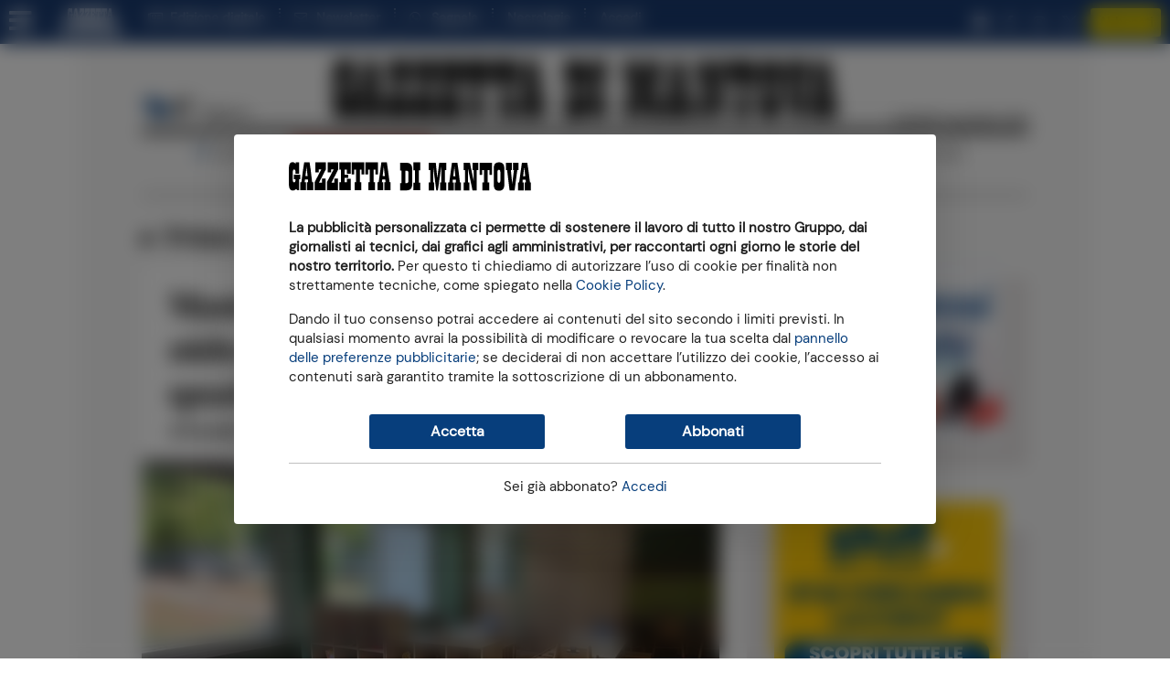

--- FILE ---
content_type: text/html;charset=utf-8
request_url: https://www.gazzettadimantova.it/
body_size: 41596
content:







                         
                                                                              

              

   
  





    






    








  
  
    





             
 
  
 

  
                              

  <meta name="google-adsense-account" content="ca-pub-5405228268089232">
                      

  



                      

  






                      

  


                      

  



                      

  





        
      <!DOCTYPE html>
<html lang="it">
  <head prefix="og: http://ogp.me/ns# object: http://ogp.me/ns/object#">
    <meta name="viewport" content="width=device-width, initial-scale=1, shrink-to-fit=no">

        
  <meta charset="utf-8">

  <meta name="language" content="it" />
      <meta name="google-site-verification" content="rBnaw6z0aViY5eZTMBCp-NPGn3wDSOATZEl_jgjigBQ" />
    <meta property="fb:admins" content="100000069616031"/>

  <meta name="twitter:card" content="summary_large_image" />
  <meta name="twitter:creator" content="@gazzettamantova" />
  <meta name="twitter:site" content="@gazzettamantova" />

    <meta name="ath:pageTitle" content="Home" />
  <meta name="ath:section" content="Gazzetta di Mantova" />
  <meta name="ath:contentType" content="SEZIONE" />
  <meta name="ath:author" content="" />
  <meta name="ath:macroSection" content="" />
  <meta name="ath:deviceMode" content="www" />


<script>
  window.dataLayer = [];
  window.dataLayer.push({ ecommerce: null });
  window.zephr_meter = '';
  window.zephr_meterA = '';
  window.zephr_is_blocked = false;

  var Ath = Ath || {};
  Ath.queue = Ath.queue || [];
  Ath.queue.push(function() {
    Ath.django.sendLoggedUserInfo();
  });

  //  Ath.dUserInfo = undefined;
  (function(){
    var value = '; ' + document.cookie;
    var parts = value.split("; duserinfo=");
    if (parts.length == 2) {
        var j = parts.pop().split(';').shift();
        try {
            Ath.dUserInfo = JSON.parse(decodeURIComponent(j));
            console.debug("dUserInfo", Ath.dUserInfo);
        }
        catch (e) {
            console.error("Failed to parse dUserInfo");
        }
    }
  })();
</script>




            
  
  <link rel="icon" type="image/png" href="https://gfx.gazzettadimantova.it/gfx/lib/ath-v1/favicon/gdm/16x16.png" sizes="16x16" />
  <link rel="icon" type="image/png" href="https://gfx.gazzettadimantova.it/gfx/lib/ath-v1/favicon/gdm/32x32.png" sizes="32x32" />
  <link rel="icon" type="image/png" href="https://gfx.gazzettadimantova.it/gfx/lib/ath-v1/favicon/gdm/96x96.png" sizes="96x96" />

  <link rel="apple-touch-icon" type="image/png" href="https://gfx.gazzettadimantova.it/gfx/lib/ath-v1/favicon/gdm/57x57.png"   sizes="57x57" />
  <link rel="apple-touch-icon" type="image/png" href="https://gfx.gazzettadimantova.it/gfx/lib/ath-v1/favicon/gdm/60x60.png"   sizes="60x60" />
  <link rel="apple-touch-icon" type="image/png" href="https://gfx.gazzettadimantova.it/gfx/lib/ath-v1/favicon/gdm/72x72.png"   sizes="72x72" />
  <link rel="apple-touch-icon" type="image/png" href="https://gfx.gazzettadimantova.it/gfx/lib/ath-v1/favicon/gdm/76x76.png"   sizes="76x76" />
  <link rel="apple-touch-icon" type="image/png" href="https://gfx.gazzettadimantova.it/gfx/lib/ath-v1/favicon/gdm/114x114.png" sizes="114x114" />
  <link rel="apple-touch-icon" type="image/png" href="https://gfx.gazzettadimantova.it/gfx/lib/ath-v1/favicon/gdm/120x120.png" sizes="120x120" />
  <link rel="apple-touch-icon" type="image/png" href="https://gfx.gazzettadimantova.it/gfx/lib/ath-v1/favicon/gdm/152x152.png" sizes="152x152" />
  <link rel="apple-touch-icon" type="image/png" href="https://gfx.gazzettadimantova.it/gfx/lib/ath-v1/favicon/gdm/167x167.png" sizes="167x167" />
  <link rel="apple-touch-icon" type="image/png" href="https://gfx.gazzettadimantova.it/gfx/lib/ath-v1/favicon/gdm/180x180.png" sizes="180x180" />


  <script type="application/ld+json">
    

    
{
    "@context": "http://schema.org",
    "@type": "NewsMediaOrganization",
    "name": "Gazzetta di Mantova",

    "logo": {
        "@type": "ImageObject",
        "url": "https:\/\/gfx.gazzettadimantova.it\/gfx\/siti\/all\/www\/logo\/gdm\/800x400.png",
        "width": 800,
        "height": 400
    },

    "url": "https:\/\/www.gazzettadimantova.it/",

    "sameAs": [
        "https:\/\/www.facebook.com\/GazzettadiMantova\/"
            , "https:\/\/x.com\/gazzettamantova"
                , "https:\/\/www.instagram.com\/gazzettadimantova\/"
        ],
    "contactPoint": [{
        "@type": "ContactPoint",
        "contactType": "General Contact Info",
        "url": "https:\/\/www2.gazzettadimantova.it\/publisher\/contatti\/section\/"
    }]
}
  </script>



        <link rel="preconnect" href="https://ka-f.fontawesome.com" >
      <link rel="preconnect" href="https://api.gazzettadimantova.it">
      
            

          <link rel="stylesheet" type="text/css" href="https://gfx.gazzettadimantova.it/gfx/siti/quotidiani_web-v4/css/joined.css?20251217" />
      <script>
        var mediaUrl = "https://gfx.gazzettadimantova.it/gfx/";
    </script>

    
                    <script async src="https://gfx.gazzettadimantova.it/gfx/siti/quotidiani_web-v4/js/fa-kit-eda9e282ca.min.js"></script>



        

<script>
    var Ath = Ath || {};
    Ath.sias = Ath.sias || {};
    Ath.sias.enabled = true;
    Ath.sias.obDelay = 2000;

    Ath.queue = Ath.queue || [];
</script>



<!-- Cookie consent type: iubenda -->
  
  <!-- CW -->
  
<!-- Iubenda Cookie Solution -->

<script>
    var Ath = Ath || {};
    Ath.iubenda = Ath.iubenda || {};
    Ath.iubenda.queue = Ath.iubenda.queue || [];
    Ath.iubenda.isAppWebview = false;
    Ath.iubenda.enableTcfInWebview = false;

    Ath.enableLoadAdv = Ath.enableLoadAdv || false;

    var _iub = _iub || [];
</script>

<script src="https://gfx.gazzettadimantova.it/gfx/lib/ath-v1/js/iubenda.min.js??20251217"></script>

<script>
    // Configurazione Iubenda CB
    var iubCbConfig = {
        "siteId": "3414053",
        "cookiePolicyId": "12963386",
        "cookiePolicyUrl": "https://www2.gazzettadimantova.it/publisher/privacy_policy/section/", 
        "logLevel": "noLog",
            "localConsentDomain": "gazzettadimantova.it",
            "enableTcf": true,
            "tcfVersion": "2.2",
            };
</script>

<script>
    // Configurazione Iubenda CW
    var iubHtml = `
<div class="iubenda-cs-container">
  <div class="iubenda-cs-content">
    <div class="cw-head">
      <img width="265" height="32" src="https://gfx.gazzettadimantova.it/gfx/lib/ath-v1/logos/gdm/header-inverted.svg?20251217" />
    </div>
    <div class="cw-main">
      <div class="cw-inner-head">
        <img width="265" height="32" src="https://gfx.gazzettadimantova.it/gfx/lib/ath-v1/logos/gdm/header.svg?20251217" />
      </div>

      <div class="cw-text">
        <p><b>La pubblicità personalizzata ci permette di sostenere il lavoro di tutto il nostro Gruppo,
        dai giornalisti ai tecnici, dai grafici agli amministrativi, per raccontarti ogni giorno le
        storie del nostro territorio.</b> Per questo ti chiediamo di autorizzare l’uso di cookie
        per finalità non strettamente tecniche, come spiegato nella
        <a href="https://www2.gazzettadimantova.it/publisher/privacy_cookie/section/" target="_blank">Cookie Policy</a>.</p>

        <p>Dando il tuo consenso potrai accedere ai contenuti del sito secondo i limiti previsti. In qualsiasi
        momento avrai la possibilità di modificare o revocare la tua scelta dal
        <a href="#" class="iubenda-cs-customize-btn">pannello delle preferenze pubblicitarie</a>;
        se deciderai di non accettare l’utilizzo dei cookie, l’accesso ai contenuti sarà garantito
        tramite la sottoscrizione di un abbonamento.</p>
      </div>

      <div class="cw-buttons">
        <button type="button" class="cw-button cw-primary-btn iubenda-cs-accept-btn">Accetta</button>
        <button type="button" class="cw-button cw-primary-btn  iubenda-cs-reject-btn">Rifiuta e abbonati</button>
      </div>

      <div class="cw-login">
        <div class="hide-if-authenticated">
          Sei già abbonato? <a href="#" data-action="modal-open" data-modal="#user-dialog">Accedi</a>
        </div>
        <div class="show-if-authenticated">
          <a href="#" data-action="modal-open" data-modal="#user-dialog">Info utente</a>
          &ndash;
          <a href="#" class="logout-button">Logout</a>
        </div>
      </div>

      <div class="cw-tcf-text">
        %{banner_content}
      </div>
    </div>
  </div>
</div>`;

    var iubCwConfig = Object.assign({...iubCbConfig}, {
        skipTcfValidation: false,
        banner: {
            applyStyles: false,
            position: "float-top-center",
            backgroundOverlay: true,
            backgroundColor: "#fff",
            textColor: "#000",
            acceptButtonDisplay: true,
            acceptButtonCaption: "Accetta",
            rejectButtonDisplay: true,
            rejectButtonCaption: 'Rifiuta e abbonati',
            html: iubHtml,
        }
    });

    console.debug("[ath.cw] iubCwConfig", iubCwConfig);
</script>

<script>
    Ath = Ath || {};
    Ath.queue = Ath.queue || [];
    Ath.queue.push(function() {
        Ath.iubenda.setupCw(iubCwConfig, iubCbConfig, 'https:\/\/store.gazzettadimantova.it\/abbonamenti\/sottoscrizione\/offerta-speciale\/5C8F102E5A6A41\/', false);
    });
</script>
<!-- End Iubenda Cookie Solution -->











        






              <!-- Banner "a0": found -->
    
                                        
     
              
        

              <!-- Banner "h1": not found -->
  

                  
                              
    











    

            
    

                                            


  
              <!-- Banner "b1": found -->
    
                                        
           
              
                                                                                                                            
    











    

            
    

                                            


  
              <!-- Banner "b2": found -->
    
                                        
                 
              
                                                                                                                            
    
            


  
              <!-- Banner "a8": found -->
    
                                        
                       
              
          
                      
    











                      
    











                      
    

                      
    













                                                                                                                                                                                                                                                                                                                                                                                                                                                                                                                                                                                                                                                                                                                                                                                                                                                                                                                                                                                                                                                                                                                                                                                                                                                                                                                                                                                                                                                          

    

            
    

                                            


  
              <!-- Banner "b3": found -->
    
                                        
                             
              
                                                    
    











    

            
    

                                                                                                                                  
    
            


  
              <!-- Banner "c2": found -->
    
                                        
                                   
              
          
                      
    

                      
    













                                                                                                                                                                                                                                                                                                                                                                                                                                                                                                                                                                                                                                                                                                                                                                                                                                                                                                                                                                                                                                                                                                                                                                                                                                                                                                                                                                                                                                                          

                      
    

                      
    
            


  
              <!-- Banner "c3": found -->
    
                                        
            
          
                      
    

                      
    

                      
    

                      
    

                      
    













                                                                                                                                                                                                                                                                                                                                                                                                                                                                                                                                                                                                                                                                                                                                                                                                                                                                                                                                                                                                                                                                                                                                                                                                                                                                                                                                                                                                                                                          

    

            
    

                                                                                                                                                                                                                                                                                                                                                                                                                                                                                                                                                                                                                                                                                                                                                                                                                                                                                                                                                                                                                                                                                                                                                
    
        
            


              <!-- Banner "pu": found -->
    
                                        
                                         
              
        

              <!-- Banner "g1": not found -->
  

              <!-- Banner "px1": found -->
    
                                        
          
        

              <!-- Banner "px2": found -->
    
                                        
          
          
    
    
  

    <script async src="https://securepubads.g.doubleclick.net/tag/js/gpt.js"></script>

  <script>
    window.googletag = window.googletag || {cmd: []};
  </script>

          <script>
    var Ath = Ath || {};
    Ath.gamEnabled = true;
    Ath.gamCriteo = "prebid";
    Ath.gamPrebid = [];
    Ath.gamPrebid.push('\/\/dvagh3p3rk8xj.cloudfront.net\/prebid9.40.0.js');
    Ath.gamPrebid.push('\/\/dvagh3p3rk8xj.cloudfront.net\/prebid_header\/gm_tcf2_pb940.js');

    Ath.gtagcmd = [];

    Ath.gam = Ath.gam || {};
    Ath.gam.setupAdSlots = function(programmaticAdvDisabled) {

      var userIsSubscribed = ['no'];
      if (Ath.dUserInfo && Ath.dUserInfo.is_subscribed)
        userIsSubscribed = ['yes'];

      console.debug("[ath.adv] Subscribed?", userIsSubscribed);

                    
  
   

    if (programmaticAdvDisabled) {
      googletag.defineSlot('/21925907948/gazzettadimantova.it/homepage_a0', [[1,1], [20,20], [320,50], [320,100], [320,120], [728,90], [970,90], [970,250], [300,100]], 'div-gpt-ad-a0')
        .setTargeting('open_auction', ['off'])
      .setTargeting('user_is_subscribed', userIsSubscribed)
      .addService(googletag.pubads());
    console.debug("[ath.adv] GAM slot defined for slot /21925907948/gazzettadimantova.it/homepage_a0 -- no programmatic");
  }
  else {
      googletag.defineSlot('/21925907948/gazzettadimantova.it/homepage_a0', [[1,1], [20,20], [320,50], [320,100], [320,120], [728,90], [970,90], [970,250], [300,100]], 'div-gpt-ad-a0')
        .setTargeting('user_is_subscribed', userIsSubscribed)
      .addService(googletag.pubads());
    console.debug("[ath.adv] GAM slot defined for slot /21925907948/gazzettadimantova.it/homepage_a0");
  }
                      
  
   

    if (programmaticAdvDisabled) {
      googletag.defineSlot('/21925907948/gazzettadimantova.it/homepage_b1', [[300, 250], [300, 600]], 'div-gpt-ad-b1')
        .setTargeting('open_auction', ['off'])
      .setTargeting('user_is_subscribed', userIsSubscribed)
      .addService(googletag.pubads());
    console.debug("[ath.adv] GAM slot defined for slot /21925907948/gazzettadimantova.it/homepage_b1 -- no programmatic");
  }
  else {
      googletag.defineSlot('/21925907948/gazzettadimantova.it/homepage_b1', [[300, 250], [300, 600]], 'div-gpt-ad-b1')
        .setTargeting('user_is_subscribed', userIsSubscribed)
      .addService(googletag.pubads());
    console.debug("[ath.adv] GAM slot defined for slot /21925907948/gazzettadimantova.it/homepage_b1");
  }
                      
  
   

    if (programmaticAdvDisabled) {
      googletag.defineSlot('/21925907948/gazzettadimantova.it/homepage_b2', [[300, 250], [300, 600]], 'div-gpt-ad-b2')
        .setTargeting('open_auction', ['off'])
      .setTargeting('user_is_subscribed', userIsSubscribed)
      .addService(googletag.pubads());
    console.debug("[ath.adv] GAM slot defined for slot /21925907948/gazzettadimantova.it/homepage_b2 -- no programmatic");
  }
  else {
      googletag.defineSlot('/21925907948/gazzettadimantova.it/homepage_b2', [[300, 250], [300, 600]], 'div-gpt-ad-b2')
        .setTargeting('user_is_subscribed', userIsSubscribed)
      .addService(googletag.pubads());
    console.debug("[ath.adv] GAM slot defined for slot /21925907948/gazzettadimantova.it/homepage_b2");
  }
                      
  
   

      googletag.defineSlot('/21925907948/gazzettadimantova.it/homepage_a8', [[970, 250], [728, 90], [990, 60], [320, 50], [320, 100], [350, 100]], 'div-gpt-ad-a8')
      .setTargeting('open_auction', ['off'])
    .setTargeting('user_is_subscribed', userIsSubscribed)
    .addService(googletag.pubads());
  console.debug("[ath.adv] GAM slot defined for slot /21925907948/gazzettadimantova.it/homepage_a8 -- no programmatic");
                      
  
   

    if (programmaticAdvDisabled) {
      googletag.defineSlot('/21925907948/gazzettadimantova.it/homepage_b3', [[300, 250], [300, 600]], 'div-gpt-ad-b3')
        .setTargeting('open_auction', ['off'])
      .setTargeting('user_is_subscribed', userIsSubscribed)
      .addService(googletag.pubads());
    console.debug("[ath.adv] GAM slot defined for slot /21925907948/gazzettadimantova.it/homepage_b3 -- no programmatic");
  }
  else {
      googletag.defineSlot('/21925907948/gazzettadimantova.it/homepage_b3', [[300, 250], [300, 600]], 'div-gpt-ad-b3')
        .setTargeting('user_is_subscribed', userIsSubscribed)
      .addService(googletag.pubads());
    console.debug("[ath.adv] GAM slot defined for slot /21925907948/gazzettadimantova.it/homepage_b3");
  }
                      
  
   

    if (programmaticAdvDisabled) {
      googletag.defineSlot('/21925907948/gazzettadimantova.it/homepage_c2', [[320,50], [320,120], [728,90], [970,90], [970,250]], 'div-gpt-ad-c2')
        .setTargeting('open_auction', ['off'])
      .setTargeting('user_is_subscribed', userIsSubscribed)
      .addService(googletag.pubads());
    console.debug("[ath.adv] GAM slot defined for slot /21925907948/gazzettadimantova.it/homepage_c2 -- no programmatic");
  }
  else {
      googletag.defineSlot('/21925907948/gazzettadimantova.it/homepage_c2', [[320,50], [320,120], [728,90], [970,90], [970,250]], 'div-gpt-ad-c2')
        .setTargeting('user_is_subscribed', userIsSubscribed)
      .addService(googletag.pubads());
    console.debug("[ath.adv] GAM slot defined for slot /21925907948/gazzettadimantova.it/homepage_c2");
  }
                      
  
   

    if (programmaticAdvDisabled) {
          googletag.defineOutOfPageSlot('/21925907948/gazzettadimantova.it/homepage_pu', 'div-gpt-ad-pu')
            .setTargeting('open_auction', ['off'])
      .setTargeting('user_is_subscribed', userIsSubscribed)
      .addService(googletag.pubads());
    console.debug("[ath.adv] GAM slot defined for slot /21925907948/gazzettadimantova.it/homepage_pu -- no programmatic");
  }
  else {
          googletag.defineOutOfPageSlot('/21925907948/gazzettadimantova.it/homepage_pu', 'div-gpt-ad-pu')
            .setTargeting('user_is_subscribed', userIsSubscribed)
      .addService(googletag.pubads());
    console.debug("[ath.adv] GAM slot defined for slot /21925907948/gazzettadimantova.it/homepage_pu");
  }
          }
  </script>

        <script>
    Ath = Ath || {};
    Ath.iubenda = Ath.iubenda || {};
    Ath.iubenda.queue2 = Ath.iubenda.queue2 || [];
    Ath.iubenda.queue2.push(function(consents) {
      athLoadAdv(consents);
    });
  </script>
  
  







 


  
  




      
        
      







<title>News e Notizie di Mantova | Gazzetta di Mantova</title>

  <meta name="description" content="Tutte le notizie di Mantova e dintorni, con foto e video, di cronaca, politica, sport, cultura, spettacoli, economia e tempo libero.">
  <meta name="keywords" content="Mantova provincia notizie cronaca">
  <meta name="author" content="">
<meta name="language" content="it-IT">
   <link rel="canonical" href="https://www.gazzettadimantova.it/" />
  <link rel="next" href="https://www.gazzettadimantova.it/?pag=2">

<meta name="robots" content="NOODP,index,follow">


  <meta property="article:section" content="Gazzetta di Mantova">

<meta property="og:title" content="News e Notizie di Mantova | Gazzetta di Mantova">
  <meta property="og:description" content="Tutte le notizie di Mantova e dintorni, con foto e video, di cronaca, politica, sport, cultura, spettacoli, economia e tempo libero.">
<meta property="og:site_name" content="Gazzetta di Mantova"/>
<meta property="og:locale" content="it-IT">
<meta property="og:type" content="website">
<meta property="og:url" content="https://www.gazzettadimantova.it/" />


<link rel="image_src" href="https://gfx.gazzettadimantova.it/gfx/siti/quotidiani_web-v4/images/placeholder/gdm.png" />
<meta property="og:image" content="https://gfx.gazzettadimantova.it/gfx/siti/quotidiani_web-v4/images/placeholder/gdm.png">
  <meta property="og:image:width" content="800">
    <meta property="og:image:height" content="450">
  
<meta name="ath:webview" content="no">

  


  <!-- Google Analytics: off -->
  
  <!-- Chartbeat -->
  <script type='text/javascript'>var _sf_startpt=(new Date()).getTime();</script>
  
  <!-- Datalayer Events: on -->
    <script>
    window.dataLayer = window.dataLayer || [];
  </script>


<style>
.teaser { --theme-color: #073e7c;}
HTML { overflow-x: hidden; }
#iubenda-cs-banner, #cw.cw-visible {
  will-change: auto !important;
}
BODY .modal-backdrop { z-index: 100000000 }
BODY .modal { z-index: 100000001 }
</style>
<!-- Ad Manager tracciamente Ad Blocker - workaround sopressione banner immagine, vedi mail Raju -->
<script>
  const suppressMessage = () => {
    window.googlefc = window.googlefc || {};
    window.googlefc.controlledMessagingFunction = (message) => {
      message.proceed(false);
    };
  };
  suppressMessage();
</script>
<!-- Ad Manager tracciamente Ad Blocker -->
<script async src="https://fundingchoicesmessages.google.com/i/pub-9435721345435685?ers=1" nonce="OgJFvHXOd72TdFt5DdFz9w"></script><script nonce="OgJFvHXOd72TdFt5DdFz9w">(function() {function signalGooglefcPresent() {if (!window.frames['googlefcPresent']) {if (document.body) {const iframe = document.createElement('iframe'); iframe.style = 'width: 0; height: 0; border: none; z-index: -1000; left: -1000px; top: -1000px;'; iframe.style.display = 'none'; iframe.name = 'googlefcPresent'; document.body.appendChild(iframe);} else {setTimeout(signalGooglefcPresent, 0);}}}signalGooglefcPresent();})();</script>




<meta name="facebook-domain-verification" content="h9auua3u96cge6eeretlrqc3c0op3s" />

<!-- temp fix problema su swiper hot topics (20251030) -->
<style>
.swiper-wrapper { height: auto !important; }
</style>



<script type="text/javascript">
    (function(c,l,a,r,i,t,y){
        c[a]=c[a]||function(){(c[a].q=c[a].q||[]).push(arguments)};
        t=l.createElement(r);t.async=1;t.src="https://www.clarity.ms/tag/"+i;
        y=l.getElementsByTagName(r)[0];y.parentNode.insertBefore(t,y);
    })(window, document, "clarity", "script", "td4zdt07fj");
</script>
<meta name="facebook-domain-verification" content="h9auua3u96cge6eeretlrqc3c0op3s"/>   <!-- INSURADS -->
   <script type='text/plain' async data-suppressedsrc="https://cdn.insurads.com/bootstrap/RJQZRK5E.js" class="_iub_cs_activate" data-iub-purposes="4,5"></script>





  </head>
  <body class="body-gdm alloc-space-a0">

        




  <script src="https://tools.athesiseditrice.it/sa/hit.js?a=www&amp;h=gazzettadimantova.it" async></script>


  
  <!-- Google Tag Manager (noscript) -->
  <noscript><iframe src="https://www.googletagmanager.com/ns.html?id=GTM-WFF3RQGR"
  height="0" width="0" style="display:none;visibility:hidden"></iframe></noscript>
  <!-- End Google Tag Manager (noscript) -->



<!-- Chartbeat: top -->
<script type='text/javascript'>
    var _sf_async_config={};
    /** CONFIGURATION START **/
    _sf_async_config.uid = 61194;
    _sf_async_config.domain = "gazzettadimantova.it";
    _sf_async_config.useCanonical = true;

    

        _sf_async_config.sections = 'Gazzetta di Mantova';
    _sf_async_config.title = 'SEZIONE: Home';
    _sf_async_config.authors = '';
    _sf_async_config.useCanonical = true;
    _sf_async_config.useCanonicalDomain = true;

    /** CONFIGURATION END **/
    (function(){
      function loadChartbeat() {
        window._sf_endpt=(new Date()).getTime();
        var e = document.createElement('script');
        e.setAttribute('language', 'javascript');
        e.setAttribute('type', 'text/javascript');
        e.setAttribute('src', '//static.chartbeat.com/js/chartbeat.js');
        document.body.appendChild(e);
      }
      var oldonload = window.onload;
      window.onload = (typeof window.onload != 'function') ?
         loadChartbeat : function() { oldonload(); loadChartbeat(); };
    })();
</script>



    
            








    
  











<nav class="sticky-top topbar">
  <div class="topbar-inner">
              <div id="topbar-sm-no-store" class="navbar navbar-expand navbar-site navbar-site-secondrow d-flex d-lg-none hide-in-store">       <ul class="navbar-nav d-flex flex-grow-1 align-items-center justify-content-around">
                <li class="d-none d-md-block">
          <a href="https://edicola.gazzettadimantova.it">Edizione digitale</a>
        </li>
                          <li>
            <a href="https://www.gazzettadimantova.it/spazio-lettori/newsletter">Newsletter</a>
          </li>
                          <li>
            <a href="https://www.gazzettadimantova.it/spazio-lettori/whatsapp">Segnala</a>
          </li>
                          <li>
            <a href="https://necrologie.gazzettadimantova.it/" class="text">Necrologie</a>
          </li>
                          <li>
            <a data-dlevent='{"event":"select_content","content_type":"cta_abbonati","position":"topbar"}' class="btn btn-contrast btn-sm" href="https://store.gazzettadimantova.it/#annuale">Abbonati</a>
          </li>
              </ul>
    </div>
        
        <div class="navbar navbar-expand navbar-site d-flex justify-content-between">
            <div class="navbar-site-left d-inline-flex align-items-center">
        <ul class="navbar-nav navbar-left">
          <li>
              <a href="#" class="hamburger" aria-label="Menu sezioni" title="Menu sezioni" data-pushbar-target="menu-pushbar"><i class="fas fa-bars"></i></a>
          </li>
        </ul>

        <ul class="navbar-nav navbar-left d-none d-lg-flex">

          <li>
            <a href="https://www.gazzettadimantova.it/" class="text logo logo-monogram">
              <img src="https://gfx.gazzettadimantova.it/gfx/lib/ath-v1/logos/gdm/monogram-inverted.svg?20251217" width="66" height="30" alt="Gazzetta di Mantova"/>
            </a>
          </li>

                    <li class="hide-in-store" id="menu-edizione-digitale">
            <a title="Sfoglia l'edizione digitale" href="https://edicola.gazzettadimantova.it" class="text"><i class="fa fa-newspaper-o"></i>&nbsp; Edizione digitale</a>
          </li>
                              <li class="dots hide-in-store" id="menu-subscribe-newsletter">
            <a title="Iscriviti alla newsletter" href="https://www.gazzettadimantova.it/spazio-lettori/newsletter" class="text"><i class="far fa-envelope"></i>&nbsp; Newsletter</a>
          </li>
                              <li class="dots hide-in-store" id="menu-segnala-al-quotidiano">
            <a title="Segnala al quotidiano" href="https://www.gazzettadimantova.it/spazio-lettori/whatsapp" class="text"><i class="fab fa-whatsapp"></i>&nbsp; Segnala</a>
          </li>
                              <li class="dots hide-in-store" id="menu-necrologie">
            <a title="Vedi i necrologi" href="https://necrologie.gazzettadimantova.it/" class="text">Necrologie</a>
          </li>
                    
                          <script type="text/template" class="logged-user-template">
        <% if (is_authenticated) { %>
          <li class="logged-user-template-generated dots">
            <a class="text" href="#" data-action="modal-open" data-modal="#user-dialog">Ciao, <%= first_name %></a>
          </li>
          <li class="logged-user-template-generated dots">
            <a class="text logout-button" href="#">Logout</a>
          </li>
        <% } else { %>
          <li class="logged-user-template-generated dots">
            <a id="logged-user-template-login-id" href="#" class="text" data-action="modal-open" data-modal="#user-dialog">Accedi</a>
          </li>
        <% } %>
        </script>
            

                                                            
        </ul>
      </div>

            <div class="navbar-site-center navbar-nav d-block d-lg-none">
        <a href="https://www.gazzettadimantova.it/">
          <img class="logo d-inline d-sm-none" width="265" height="32" src="https://gfx.gazzettadimantova.it/gfx/lib/ath-v1/logos/gdm/header-inverted.svg?20251217" alt="Gazzetta di Mantova"/>
          <img class="logo d-none d-sm-inline" width="248" height="29" src="https://gfx.gazzettadimantova.it/gfx/lib/ath-v1/logos/gdm/header-inverted.svg?20251217" alt="Gazzetta di Mantova"/>
        </a>
      </div>

            <div class="navbar-site-right">
        <ul class="navbar-right navbar-nav d-none d-lg-flex align-items-center hide-in-store"  id="menu-socials"  >
                    <li>
            <a target="_blank" title="Vai alla pagina YouTube" href="https://www.youtube.com/@gazzettadimantova1664" class="social"><i class="fa fa-youtube-play">&nbsp;</i></a>
          </li>
                              <li>
            <a target="_blank" title="Vai alla pagina Facebook" href="https://www.facebook.com/GazzettadiMantova/" class="social"><i class="fab fa-facebook-f">&nbsp;</i></a>
          </li>
                              <li>
            <a target="_blank" title="Vai alla pagina Instagram" href="https://www.instagram.com/gazzettadimantova/" class="social"><i class="fab fa-instagram">&nbsp;</i></a>
          </li>
                              <li>
            <a target="_blank" title="Vai alla pagina Twitter" href="https://x.com/gazzettamantova" class="social">
                            <img src="https://gfx.gazzettadimantova.it/gfx/lib/ath-v1/image/twitter-x-white.svg" width="16" height="16">
            </a>
          </li>
                                              <li>
            <a data-dlevent='{"event":"select_content","content_type":"cta_abbonati","position":"topbar"}' href="https://store.gazzettadimantova.it/#annuale" class="btn btn-contrast btn-sm">Abbonati</a>
          </li>
                        </ul>
        <ul class="navbar-nav d-flex d-lg-none align-items-center">
                  <script type="text/template" class="logged-user-template">
          <li class="logged-user-template-generated">
            <a href="#" class="user" aria-label="Utente" title="Utente" data-action="modal-open" data-modal="#user-dialog">
<% if (is_authenticated) { %>
              <i class="far fa-user-circle"></i>
<% } else { %>
              <i class="fas fa-user-circle"></i>
<% } %>
            </a>
          </li>
          </script>
                </ul>
      </div>
    </div>
    
        <div class="progress-container"><div class="progress-bar"></div></div>
  </div>

    <div id="paywall-meter-container-topbar"></div>

    <div id="a0-container-topbar" style="visibility: visible"></div>
</nav>

<script type="text/template" class="logged-user-template" data-notify="ath:user-dialog-ready">
  <div id="user-dialog" class="modal logged-user-template-generated" tabindex="-1" role="dialog">
    <div class="modal-dialog modal-user" role="document">
<% if (is_authenticated) { %>
      <div class="modal-content">
        <div class="modal-body">
          <div class="modal-title">Benvenuto, <%= first_name %>!</div>
          <div class="modal-subtitle">Scegli cosa fare:</div>
          <ul>
                <li><a href="https://www2.gazzettadimantova.it/profilo-utente/">Vai al tuo profilo</a></li>
                    <li><a href="https://www2.gazzettadimantova.it/profilo-utente/abbonamenti/">Visualizza i tuoi abbonamenti</a></li>
                    <li><a href="https://www2.gazzettadimantova.it/cambio-password/">Cambia la password</a></li>
              </ul>
        </div>
        <div class="modal-footer">
          <button type="button" class="btn btn-primary logout-button">Logout</button>
          <button type="button" class="btn btn-secondary" data-action="modal-close" data-modal="#user-dialog">Chiudi</button>
        </div>
      </div>
<% } else { %>
      <div class="modal-content">
        <form class="modal-body login-form" role="login-form" method="post">
          <div class="modal-title">Benvenuto!</div>
          <div class="modal-subtitle">Inserisci le tue credenziali di accesso</div>
            <div class="form-group">
            <label for="email">Indirizzo e-mail</label>
            <input id="email" type="email" class="form-control" name="email" required>
          </div>
            <div class="form-group">
            <label for="password">Password </label>
                        <div class="input-group password-eye">
              <input id="password" type="password" class="form-control" name="password" required>
              <div class="input-group-append password-eye-toggler">
                <span class="input-group-text">
                  <i class="fa fa-eye-slash"></i>
                  <i class="fa fa-eye"></i>
                </span>
              </div>
            </div>
                      </div>

          <div class="error-box" style="display: none">
            <p class="error error-msg"></p>
            </div>

          <p><a href="https://www2.gazzettadimantova.it/password-smarrita/">Ripristina password</a></p>

            <p>Sei un nuovo utente? <a href="https://www2.gazzettadimantova.it/registrazione/">Registrati</a></p>
            <div class="buttons">
            <span class="spinner text-secondary spinner-border" role="status"><span class="sr-only">Loading...</span></span>
            <button type="submit" class="btn btn-primary">
              Accedi
            </button>
            <button type="button" class="btn btn-secondary" data-action="modal-close" data-modal="#user-dialog">Chiudi</button>
          </div>
        </form>

          
        
                    
      
    
          
      </div>
<% } %>
    </div>
  </div>
</script>

<aside class="sidebar sidebar-menu" data-pushbar-id="menu-pushbar" data-pushbar-direction="left">
  <div class="sidebar-header">
    <div class="navbar navbar-expand d-flex justify-content-between">
      <ul class="navbar-nav">
      </ul>

      <ul class="navbar-nav">
        <li><img class="logo" width="265" height="32" src="https://gfx.gazzettadimantova.it/gfx/lib/ath-v1/logos/gdm/plain.svg?20251217" alt="Gazzetta di Mantova"/></li>
      </ul>

      <ul class="navbar-nav">
        <li><span class="sidebar-close" data-pushbar-close><i class="fas fa-times"></i></span></li>
      </ul>
    </div>
  </div>

  <div class="sidebar-main scroll-indicator">
    <div class="container">

                  <br>
      <form class="form searchform menu-block d-block " method="GET" action="https://www.gazzettadimantova.it/altro/ricerca">
        <div class="input-group search">
          <input type="text" class="form-control" placeholder="Cerca nel sito" name="q" value="" aria-label="Cerca">
          <div class="input-group-append">
            <button class="btn btn-secondary" type="submit" aria-label="Cerca" title="Cerca">
              <i class="fa fa-search"></i>
            </button>
          </div>
        </div>
      </form>
      <hr class="">
      
      <div class="menu">
                
                    <section class="menu-block">
                        <div class="menu-block-title"><a href="https://www.gazzettadimantova.it/territorio-mantovano">Territori</a></div>
            <ul class="menu-block-contents">
                                        <li>
                <a href="https://www.gazzettadimantova.it/territorio-mantovano/acquanegra-sul-chiese">
                  Acquanegra sul Chiese
                                  </a>
              </li>
                                                      <li>
                <a href="https://www.gazzettadimantova.it/territorio-mantovano/asola">
                  Asola
                                  </a>
              </li>
                                                      <li>
                <a href="https://www.gazzettadimantova.it/territorio-mantovano/bagnolo-san-vito">
                  Bagnolo San Vito
                                  </a>
              </li>
                                                      <li>
                <a href="https://www.gazzettadimantova.it/territorio-mantovano/borgo-mantovano">
                  Borgo Mantovano
                                  </a>
              </li>
                                                      <li>
                <a href="https://www.gazzettadimantova.it/territorio-mantovano/borgo-virgilio">
                  Borgo Virgilio
                                  </a>
              </li>
                                                      <li>
                <a href="https://www.gazzettadimantova.it/territorio-mantovano/borgocarbonara">
                  Borgocarbonara
                                  </a>
              </li>
                                                      <li>
                <a href="https://www.gazzettadimantova.it/territorio-mantovano/bozzolo">
                  Bozzolo
                                  </a>
              </li>
                                                      <li>
                <a href="https://www.gazzettadimantova.it/territorio-mantovano/canneto-sull-oglio">
                  Canneto sull'Oglio
                                  </a>
              </li>
                                                      <li>
                <a href="https://www.gazzettadimantova.it/territorio-mantovano/casalmoro">
                  Casalmoro
                                  </a>
              </li>
                                                      <li>
                <a href="https://www.gazzettadimantova.it/territorio-mantovano/casaloldo">
                  Casaloldo
                                  </a>
              </li>
                                                      <li>
                <a href="https://www.gazzettadimantova.it/territorio-mantovano/casalromano">
                  Casalromano
                                  </a>
              </li>
                                                      <li>
                <a href="https://www.gazzettadimantova.it/territorio-mantovano/castel-goffredo">
                  Castel Goffredo
                                  </a>
              </li>
                                                      <li>
                <a href="https://www.gazzettadimantova.it/territorio-mantovano/castel-d-ario">
                  Castel d'Ario
                                  </a>
              </li>
                                                      <li>
                <a href="https://www.gazzettadimantova.it/territorio-mantovano/castelbelforte">
                  Castelbelforte
                                  </a>
              </li>
                                                      <li>
                <a href="https://www.gazzettadimantova.it/territorio-mantovano/castellucchio">
                  Castellucchio
                                  </a>
              </li>
                                                      <li>
                <a href="https://www.gazzettadimantova.it/territorio-mantovano/castiglione-delle-stiviere">
                  Castiglione delle Stiviere
                                  </a>
              </li>
                                                      <li>
                <a href="https://www.gazzettadimantova.it/territorio-mantovano/cavriana">
                  Cavriana
                                  </a>
              </li>
                                                      <li>
                <a href="https://www.gazzettadimantova.it/territorio-mantovano/ceresara">
                  Ceresara
                                  </a>
              </li>
                                                      <li>
                <a href="https://www.gazzettadimantova.it/territorio-mantovano/commessaggio">
                  Commessaggio
                                  </a>
              </li>
                                                      <li>
                <a href="https://www.gazzettadimantova.it/territorio-mantovano/curtatone">
                  Curtatone
                                  </a>
              </li>
                                                      <li>
                <a href="https://www.gazzettadimantova.it/territorio-mantovano/dosolo">
                  Dosolo
                                  </a>
              </li>
                                                      <li>
                <a href="https://www.gazzettadimantova.it/territorio-mantovano/gazoldo-degli-ippoliti">
                  Gazoldo Degli Ippoliti
                                  </a>
              </li>
                                                      <li>
                <a href="https://www.gazzettadimantova.it/territorio-mantovano/gazzuolo">
                  Gazzuolo
                                  </a>
              </li>
                                                      <li>
                <a href="https://www.gazzettadimantova.it/territorio-mantovano/goito">
                  Goito
                                  </a>
              </li>
                                                      <li>
                <a href="https://www.gazzettadimantova.it/territorio-mantovano/gonzaga">
                  Gonzaga
                                  </a>
              </li>
                                                      <li>
                <a href="https://www.gazzettadimantova.it/territorio-mantovano/guidizzolo">
                  Guidizzolo
                                  </a>
              </li>
                                                      <li>
                <a href="https://www.gazzettadimantova.it/territorio-mantovano/magnacavallo">
                  Magnacavallo
                                  </a>
              </li>
                                                      <li>
                <a href="https://www.gazzettadimantova.it/territorio-mantovano/mantova">
                  Mantova
                                  </a>
              </li>
                                                      <li>
                <a href="https://www.gazzettadimantova.it/territorio-mantovano/marcaria">
                  Marcaria
                                  </a>
              </li>
                                                      <li>
                <a href="https://www.gazzettadimantova.it/territorio-mantovano/mariana-mantovana">
                  Mariana Mantovana
                                  </a>
              </li>
                                                      <li>
                <a href="https://www.gazzettadimantova.it/territorio-mantovano/marmirolo">
                  Marmirolo
                                  </a>
              </li>
                                                      <li>
                <a href="https://www.gazzettadimantova.it/territorio-mantovano/medole">
                  Medole
                                  </a>
              </li>
                                                      <li>
                <a href="https://www.gazzettadimantova.it/territorio-mantovano/moglia">
                  Moglia
                                  </a>
              </li>
                                                      <li>
                <a href="https://www.gazzettadimantova.it/territorio-mantovano/monzambano">
                  Monzambano
                                  </a>
              </li>
                                                      <li>
                <a href="https://www.gazzettadimantova.it/territorio-mantovano/motteggiana">
                  Motteggiana
                                  </a>
              </li>
                                                      <li>
                <a href="https://www.gazzettadimantova.it/territorio-mantovano/ostiglia">
                  Ostiglia
                                  </a>
              </li>
                                                      <li>
                <a href="https://www.gazzettadimantova.it/territorio-mantovano/pegognaga">
                  Pegognaga
                                  </a>
              </li>
                                                      <li>
                <a href="https://www.gazzettadimantova.it/territorio-mantovano/piubega">
                  Piubega
                                  </a>
              </li>
                                                      <li>
                <a href="https://www.gazzettadimantova.it/territorio-mantovano/poggio-rusco">
                  Poggio Rusco
                                  </a>
              </li>
                                                      <li>
                <a href="https://www.gazzettadimantova.it/territorio-mantovano/pomponesco">
                  Pomponesco
                                  </a>
              </li>
                                                      <li>
                <a href="https://www.gazzettadimantova.it/territorio-mantovano/ponti-sul-mincio">
                  Ponti sul Mincio
                                  </a>
              </li>
                                                      <li>
                <a href="https://www.gazzettadimantova.it/territorio-mantovano/porto-mantovano">
                  Porto Mantovano
                                  </a>
              </li>
                                                      <li>
                <a href="https://www.gazzettadimantova.it/territorio-mantovano/quingentole">
                  Quingentole
                                  </a>
              </li>
                                                      <li>
                <a href="https://www.gazzettadimantova.it/territorio-mantovano/quistello">
                  Quistello
                                  </a>
              </li>
                                                      <li>
                <a href="https://www.gazzettadimantova.it/territorio-mantovano/redondesco">
                  Redondesco
                                  </a>
              </li>
                                                      <li>
                <a href="https://www.gazzettadimantova.it/territorio-mantovano/rivarolo-mantovano">
                  Rivarolo Mantovano
                                  </a>
              </li>
                                                      <li>
                <a href="https://www.gazzettadimantova.it/territorio-mantovano/rodigo">
                  Rodigo
                                  </a>
              </li>
                                                      <li>
                <a href="https://www.gazzettadimantova.it/territorio-mantovano/roncoferraro">
                  Roncoferraro
                                  </a>
              </li>
                                                      <li>
                <a href="https://www.gazzettadimantova.it/territorio-mantovano/roverbella">
                  Roverbella
                                  </a>
              </li>
                                                      <li>
                <a href="https://www.gazzettadimantova.it/territorio-mantovano/sabbioneta">
                  Sabbioneta
                                  </a>
              </li>
                                                      <li>
                <a href="https://www.gazzettadimantova.it/territorio-mantovano/san-benedetto-po">
                  San Benedetto Po
                                  </a>
              </li>
                                                      <li>
                <a href="https://www.gazzettadimantova.it/territorio-mantovano/san-giacomo-delle-segnate">
                  San Giacomo delle Segnate
                                  </a>
              </li>
                                                      <li>
                <a href="https://www.gazzettadimantova.it/territorio-mantovano/san-giorgio-bigarello">
                  San Giorgio Bigarello
                                  </a>
              </li>
                                                      <li>
                <a href="https://www.gazzettadimantova.it/territorio-mantovano/san-giovanni-del-dosso">
                  San Giovanni del Dosso
                                  </a>
              </li>
                                                      <li>
                <a href="https://www.gazzettadimantova.it/territorio-mantovano/san-martino-dall-argine">
                  San Martino Dall'Argine
                                  </a>
              </li>
                                                      <li>
                <a href="https://www.gazzettadimantova.it/territorio-mantovano/schivenoglia">
                  Schivenoglia
                                  </a>
              </li>
                                                      <li>
                <a href="https://www.gazzettadimantova.it/territorio-mantovano/sermide-e-felonica">
                  Sermide e Felonica
                                  </a>
              </li>
                                                      <li>
                <a href="https://www.gazzettadimantova.it/territorio-mantovano/serravalle-a-po">
                  Serravalle a Po
                                  </a>
              </li>
                                                      <li>
                <a href="https://www.gazzettadimantova.it/territorio-mantovano/solferino">
                  Solferino
                                  </a>
              </li>
                                                      <li>
                <a href="https://www.gazzettadimantova.it/territorio-mantovano/sustinente">
                  Sustinente
                                  </a>
              </li>
                                                      <li>
                <a href="https://www.gazzettadimantova.it/territorio-mantovano/suzzara">
                  Suzzara
                                  </a>
              </li>
                                                      <li>
                <a href="https://www.gazzettadimantova.it/territorio-mantovano/viadana">
                  Viadana
                                  </a>
              </li>
                                                      <li>
                <a href="https://www.gazzettadimantova.it/territorio-mantovano/villimpenta">
                  Villimpenta
                                  </a>
              </li>
                                                      <li>
                <a href="https://www.gazzettadimantova.it/territorio-mantovano/volta-mantovana">
                  Volta Mantovana
                                  </a>
              </li>
                                      </ul>
          </section>
                  
                    <section class="menu-block">
                        <div class="menu-block-title"><a href="https://www.gazzettadimantova.it/news">News</a></div>
            <ul class="menu-block-contents">
                                        <li>
                <a href="https://www.gazzettadimantova.it/news/lombardia">
                  Lombardia
                                  </a>
              </li>
                                                                                <li>
                <a href="https://www.gazzettadimantova.it/news/italia">
                  Italia
                                  </a>
              </li>
                                                      <li>
                <a href="https://www.gazzettadimantova.it/news/mondo">
                  Mondo
                                  </a>
              </li>
                                      </ul>
          </section>
                  
                    <section class="menu-block">
                        <div class="menu-block-title"><a href="https://www.gazzettadimantova.it/argomenti">Argomenti</a></div>
            <ul class="menu-block-contents">
                                        <li>
                <a href="https://www.gazzettadimantova.it/argomenti/economia">
                  Economia
                                  </a>
              </li>
                                                      <li>
                <a href="https://www.gazzettadimantova.it/argomenti/sport">
                  Sport
                                  </a>
              </li>
                                                      <li>
                <a href="https://www.gazzettadimantova.it/argomenti/cultura">
                  Cultura
                                  </a>
              </li>
                                                      <li>
                <a href="https://www.gazzettadimantova.it/argomenti/spettacoli">
                  Spettacoli
                                  </a>
              </li>
                                      </ul>
          </section>
                  
                    <section class="menu-block">
                        <div class="menu-block-title"><a href="https://www.gazzettadimantova.it/rubriche">Rubriche</a></div>
            <ul class="menu-block-contents">
                                        <li>
                <a href="https://www.gazzettadimantova.it/rubriche/visionaria">
                  Visionaria
                                  </a>
              </li>
                                                      <li>
                <a href="https://www.gazzettadimantova.it/rubriche/oroscopo">
                  Oroscopo 
                                  </a>
              </li>
                                                      <li>
                <a href="https://www.gazzettadimantova.it/rubriche/scienza-tecnologia">
                  Scienza &amp; Tecnologia
                                  </a>
              </li>
                                                      <li>
                <a href="https://www.gazzettadimantova.it/rubriche/motori">
                  Motori
                                  </a>
              </li>
                                                      <li>
                <a href="https://www.gazzettadimantova.it/rubriche/moda-e-tendenze">
                  Moda &amp; tendenze
                                  </a>
              </li>
                                                      <li>
                <a href="https://www.gazzettadimantova.it/rubriche/salute-e-benessere">
                  Salute &amp; Benessere
                                  </a>
              </li>
                                                      <li>
                <a href="https://www.gazzettadimantova.it/rubriche/vip-e-curiosita">
                  Vip &amp; Curiosit&agrave;
                                  </a>
              </li>
                                                      <li>
                <a href="https://www.gazzettadimantova.it/rubriche/animali-co">
                  Animali &amp; Co
                                  </a>
              </li>
                                      </ul>
          </section>
                  
                    <section class="menu-block">
                        <div class="menu-block-title"><a href="https://www.gazzettadimantova.it/iniziative">Iniziative</a></div>
            <ul class="menu-block-contents">
                                        <li>
                <a href="https://www.gazzettadimantova.it/iniziative/pizzeria-dell-anno">
                  Pizzeria dell'anno
                                  </a>
              </li>
                                                      <li>
                <a href="https://top500.gazzettadimantova.it/" target="_blank">
                  Top500
                  &nbsp;&nbsp;<i class="fas fa-share"></i>                </a>
              </li>
                                                      <li>
                <a href="https://www.gazzettadimantova.it/iniziative/geopolitica">
                  Geopolitica
                                  </a>
              </li>
                                                      <li>
                <a href="https://www.gazzettadimantova.it/iniziative/pallone-oro-mantova">
                  Pallone d'Oro
                                  </a>
              </li>
                                                      <li>
                <a href="https://www.gazzettadimantova.it/iniziative/sostenibilit%C3%A0">
                  Sostenibilit&agrave;
                                  </a>
              </li>
                                                      <li>
                <a href="https://www.gazzettadimantova.it/iniziative/futuro-e-innovazione">
                  Festival del Futuro
                                  </a>
              </li>
                                                      <li>
                <a href="https://www.gazzettadimantova.it/iniziative/oltrecultura-fest-mantova">
                  Oltrecultura Fest Mantova
                                  </a>
              </li>
                                                      <li>
                <a href="https://www.gazzettadimantova.it/iniziative/wunderkammer">
                  Wunderkammer
                                  </a>
              </li>
                                                                </ul>
          </section>
                  
                    <section class="menu-block">
                        <div class="menu-block-title"><a href="https://www.gazzettadimantova.it/media">Media</a></div>
            <ul class="menu-block-contents">
                                        <li>
                <a href="https://www.gazzettadimantova.it/media/athesis-podcast-network">
                  Athesis Podcast Network
                                  </a>
              </li>
                                                      <li>
                <a href="https://www.gazzettadimantova.it/media/foto">
                  Foto
                                  </a>
              </li>
                                                      <li>
                <a href="https://www.gazzettadimantova.it/media/video">
                  Video
                                  </a>
              </li>
                                                      <li>
                <a href="https://www.gazzettadimantova.it/media/eventi-athesis">
                  Eventi Athesis
                                  </a>
              </li>
                                      </ul>
          </section>
                  
                    <section class="menu-block">
                        <div class="menu-block-title"><a href="https://www.gazzettadimantova.it/speciali">Speciali</a></div>
            <ul class="menu-block-contents">
                                                                  <li>
                <a href="https://www.gazzettadimantova.it/speciali/symbola">
                  Symbola
                                  </a>
              </li>
                                                                                                                                                              <li>
                <a href="https://www.gazzettadimantova.it/speciali/i-mangiari">
                  I Mangiari
                                  </a>
              </li>
                                                      <li>
                <a href="https://www.gazzettadimantova.it/speciali/food-science">
                  Food &amp; Science
                                  </a>
              </li>
                                                      <li>
                <a href="https://www.gazzettadimantova.it/speciali/elezioni-comunali-2024">
                  Elezioni comunali 2024
                                  </a>
              </li>
                                                      <li>
                <a href="https://www.gazzettadimantova.it/speciali/omnia-mantova">
                  Omnia Mantova
                                  </a>
              </li>
                                                                                                                                                                                                                                                                                                                                                                                                                                            </ul>
          </section>
                  
                    <section class="menu-block">
                        <div class="menu-block-title"><a href="https://www.gazzettadimantova.it/servizi">Servizi</a></div>
            <ul class="menu-block-contents">
                                        <li>
                <a href="https://www.gazzettadimantova.it/servizi/cinema">
                  Cinema
                                  </a>
              </li>
                                                      <li>
                <a href="https://www.gazzettadimantova.it/servizi/meteo">
                  Meteo
                                  </a>
              </li>
                                                      <li>
                <a href="https://www.gazzettadimantova.it/servizi/traffico">
                  Traffico
                                  </a>
              </li>
                                      </ul>
          </section>
                  
                    <section class="menu-block">
                        <div class="menu-block-title"><a href="https://www.gazzettadimantova.it/spazio-lettori">Spazio Lettori</a></div>
            <ul class="menu-block-contents">
                                        <li>
                <a href="https://www.gazzettadimantova.it/spazio-lettori/blog">
                  Blog
                                  </a>
              </li>
                                                      <li>
                <a href="https://www.gazzettadimantova.it/spazio-lettori/necrologie">
                  Necrologie
                                  </a>
              </li>
                                                                                <li>
                <a href="https://www.gazzettadimantova.it/spazio-lettori/sfoglia-il-giornale">
                  Sfoglia il giornale
                                  </a>
              </li>
                                                      <li>
                <a href="https://www.gazzettadimantova.it/spazio-lettori/abbonamenti">
                  Abbonamenti
                                  </a>
              </li>
                                                      <li>
                <a href="https://www.gazzettadimantova.it/spazio-lettori/newsletter">
                  Newsletter
                                  </a>
              </li>
                                                      <li>
                <a href="https://www.gazzettadimantova.it/spazio-lettori/whatsapp">
                  Scrivici su WhatsApp
                                  </a>
              </li>
                                                      <li>
                <a href="https://www.gazzettadimantova.it/spazio-lettori/in-edicola">
                  In edicola con la Gazzetta di Mantova
                                  </a>
              </li>
                                      </ul>
          </section>
                  
                    <section class="menu-block">
                        <div class="menu-block-title"><a href="https://www.gazzettadimantova.it/publiadige">Athesis Studio</a></div>
            <ul class="menu-block-contents">
                                        <li>
                <a href="https://www.gazzettadimantova.it/publiadige/redazionali">
                  Branded Content
                                  </a>
              </li>
                                                                                <li>
                <a href="https://www.gazzettadimantova.it/publiadige/speciale-scuole">
                  Speciale scuole
                                  </a>
              </li>
                                                                                                                    </ul>
          </section>
                  
                    <section class="menu-block">
                        <div class="menu-block-title"><a href="https://www.gazzettadimantova.it/altro">Altro</a></div>
            <ul class="menu-block-contents">
                                                                  <li>
                <a href="https://www.gazzettadimantova.it/altro/ricerca">
                  Ricerca
                                  </a>
              </li>
                                      </ul>
          </section>
                  
                  
                  
                
<div class="menu-block">
  <ul class="menu-block-contents">
    <li style="margin-bottom: 10px;">
      <a target="_blank" href="https://www.telemantova.it/" title="Vai al sito di Telemantova">
        <img src="https://gfx.gazzettadimantova.it/gfx/lib/ath-v1/logos/tmn/plain.svg?20251217" width="155" height="35" alt="Telemantova">
      </a>
    </li>
  </ul>
</div>

                      </div>
    </div>
  </div>

    
                </aside>




<div class="container container-top container-page " style="">


  



    

 




<style>
.site-header, .header-h1 {
  
}
</style>


<header class="site-header top-hmargins header-homepage regular has-menu">

    

  
        
      <!-- Banner h1: empty -->
  
  <!-- header: homepage -->
    <div class="header d-flex align-items-bottom">
    <a class="weather mr-auto align-self-end align-items-baseline" href="https://www2.gazzettadimantova.it/publisher/meteo/section/">
        <span class="icon"><i class="" id="meteo_icona"></i></span>
        <span class="temperature" id="meteo_temperatura"></span>
        <span class="location d-none d-lg-block">Mantova</span>
    </a>
    <H1 class="title">
          <span>
                <img class="logo" width="550" height="66" src="https://gfx.gazzettadimantova.it/gfx/lib/ath-v1/logos/gdm/plain.svg?20251217" alt="Gazzetta di Mantova" />
              </span>
        </H1>
    <span class="date align-self-end ml-auto d-none d-lg-block">
      venerdì, 16 gennaio 2026
    </span>
    <span class="date align-self-end ml-auto d-none d-md-block d-lg-none">
      16/01/2026
    </span>
  </div>


  <div class="hot-topics">

        <ul class="d-none d-md-block hot-topics-normal">
      
                              
  








<li id="menu-item-1" role="presentation" class=" ">
  <a class="glyph" href="/territorio-mantovano" target="_self">
    <span class="text">Cronaca</span>
  </a>
</li>
                      
  




    


  <style>
  .site-header .hot-topics LI#menu-item-2 > A {
    background: #c62d19; 
    color: white;
  }
  .site-header .hot-topics LI#menu-item-2 > A:hover {
    color: #c62d19; 
    background: white;
  }
  </style>

<li id="menu-item-2" role="presentation" class=" ">
  <a class="special" href="/argomenti/sport/mantova-calcio" target="_self">
    <span class="icon fas fa-star"></span>
    <span class="text">Mantova&nbsp;Calcio</span>
  </a>
</li>
                      
  








<li id="menu-item-3" role="presentation" class=" ">
  <a class="glyph" href="/argomenti/spettacoli/spettacoli" target="_self">
    <span class="text">Spettacoli</span>
  </a>
</li>
                      
  








<li id="menu-item-4" role="presentation" class=" ">
  <a class="glyph" href="/argomenti/cultura/cultura" target="_self">
    <span class="text">Cultura</span>
  </a>
</li>
                      
  








<li id="menu-item-5" role="presentation" class=" ">
  <a class="glyph" href="/media/video" target="_self">
    <span class="text">Video</span>
  </a>
</li>
                      
  








<li id="menu-item-6" role="presentation" class=" ">
  <a class="glyph" href="/news/italia" target="_self">
    <span class="text">Italia</span>
  </a>
</li>
                      
  








<li id="menu-item-7" role="presentation" class=" ">
  <a class="glyph" href="/servizi/cinema" target="_self">
    <span class="text">Cinema</span>
  </a>
</li>
                      
  








<li id="menu-item-8" role="presentation" class=" ">
  <a class="glyph" href="/media/athesis-podcast-network" target="_self">
    <span class="text">Podcast</span>
  </a>
</li>
                      
  








<li id="menu-item-9" role="presentation" class=" ">
  <a class="glyph" href="https://athesis.group/r/pizzeria-dell-anno-2026-gdm/" target="_self">
    <span class="text">VOTA&nbsp;LA&nbsp;PIZZERIA</span>
  </a>
</li>
        
          </ul>
    
        <div class="menu-swiper-container d-block d-md-none">
      <ul class="swiper-wrapper">
                
                              
  








<li id="menu-item-10" role="presentation" class="swiper-slide ">
  <a class="glyph" href="/territorio-mantovano" target="_self">
    <span class="text">Cronaca</span>
  </a>
</li>
                      
  




    


  <style>
  .site-header .hot-topics LI#menu-item-11 > A {
    background: #c62d19; 
    color: white;
  }
  .site-header .hot-topics LI#menu-item-11 > A:hover {
    color: #c62d19; 
    background: white;
  }
  </style>

<li id="menu-item-11" role="presentation" class="swiper-slide ">
  <a class="special" href="/argomenti/sport/mantova-calcio" target="_self">
    <span class="icon fas fa-star"></span>
    <span class="text">Mantova&nbsp;Calcio</span>
  </a>
</li>
                      
  








<li id="menu-item-12" role="presentation" class="swiper-slide ">
  <a class="glyph" href="/argomenti/spettacoli/spettacoli" target="_self">
    <span class="text">Spettacoli</span>
  </a>
</li>
                      
  








<li id="menu-item-13" role="presentation" class="swiper-slide ">
  <a class="glyph" href="/argomenti/cultura/cultura" target="_self">
    <span class="text">Cultura</span>
  </a>
</li>
                      
  








<li id="menu-item-14" role="presentation" class="swiper-slide ">
  <a class="glyph" href="/media/video" target="_self">
    <span class="text">Video</span>
  </a>
</li>
                      
  








<li id="menu-item-15" role="presentation" class="swiper-slide ">
  <a class="glyph" href="/news/italia" target="_self">
    <span class="text">Italia</span>
  </a>
</li>
                      
  








<li id="menu-item-16" role="presentation" class="swiper-slide ">
  <a class="glyph" href="/servizi/cinema" target="_self">
    <span class="text">Cinema</span>
  </a>
</li>
                      
  








<li id="menu-item-17" role="presentation" class="swiper-slide ">
  <a class="glyph" href="/media/athesis-podcast-network" target="_self">
    <span class="text">Podcast</span>
  </a>
</li>
                      
  








<li id="menu-item-18" role="presentation" class="swiper-slide ">
  <a class="glyph" href="https://athesis.group/r/pizzeria-dell-anno-2026-gdm/" target="_self">
    <span class="text">VOTA&nbsp;LA&nbsp;PIZZERIA</span>
  </a>
</li>
        
            </ul>
      <div class="swiper-button-prev"><i class="fas fa-chevron-left"></i></div>
      <div class="swiper-button-next"><i class="fas fa-chevron-right"></i></div>
    </div>
    
  
</header>






<div class="header-bottom-banner-ph"></div>
<div class="header-bottom-banner top-hmargins  ">
    

  
        
          




                <div id="banner-a0" class="banner " style="--smartphone-order: 10000;">
      
                                        
  
<!-- it.athesis.banner.MainElement: 7.8986004 -->

  
<!-- GAM Body Tag -->
              
    
      
            
  <script>
  </script>
  <div id='div-gpt-ad-a0' class="gam-banner" data-siasfburl="https://tools.athesiseditrice.it/sias/imp/gdm/homepage_a0/">
            <script>
      Ath.gtagcmd = Ath.gtagcmd || [];
      Ath.gtagcmd.push(function() {
        window.console.debug('[ath.adv] Display: div-gpt-ad-a0');
        googletag.display('div-gpt-ad-a0');
      });
    </script>
  </div>
            
          </div>
  </div>

      
  
    
  
                            <!-- List page, first page, layout defined -->
        
                              
    





                      
    





                
    

    



    
    
    
    
        
    
        
        
    
    









<div class="lbox news  lbox-with-aside">




  <div class="lbox-main item-sequence item-sequence-col-1 teaser-bg">

          <h3 class="small-title skew-glyph">
              <span>Primo piano</span>
            </h3>
    
          
      
                <!-- idx: 1 -->

        <!-- other element -->
            
        

        <!-- element -->
                            
                    
                    
                    
                    
                              








































      
    











  
    


  






























  






<article  class="teaser  teaser-wide teaser-wide-toptitle withimage image-orientation-landscape item-sequence-item " style=" --smartphone-order: 10;">
  
  
  
  <div class="teaser-content-wrapper" style="">
      <div class="teaser-image">
            <a href="https://www.gazzettadimantova.it/territorio-mantovano/asilo-nido-maltrattamenti-mantova-processo-1.12899385">
                                                                                





















                  
  
        
  <picture class="aspected-image" data-aspect="16x9" data-aspect-md="16x9" data-aspect-lg="16x9">
          
  
             
  
  
      <source srcset="https://gfx.gazzettadimantova.it/image/contentid/policy:1.12899382:1768549430/01NW4011AT008-D-5LQ.jpg?f=16x9&amp;h=225&amp;w=400&amp;$p$f$h$w=1afaf86" media="(max-width: 992px)" width="400" height="225" />
  
     
          
  
             
  
  
      <source srcset="https://gfx.gazzettadimantova.it/image/contentid/policy:1.12899382:1768549430/01NW4011AT008-D-5LQ.jpg?f=16x9&amp;h=421&amp;w=750&amp;$p$f$h$w=b345b60" media="(min-width: 992px) and (max-width: 1140px)" width="750" height="421" />
  
     
          
  
  
  
  
      <source srcset="https://gfx.gazzettadimantova.it/image/contentid/policy:1.12899382:1768549430/01NW4011AT008-D-5LQ.jpg?f=16x9&amp;h=421&amp;w=750&amp;$p$f$h$w=b345b60" media="(min-width: 1140px)" width="750" height="421" />
  
    
        
      
  
        <img src="https://gfx.gazzettadimantova.it/image/contentid/policy:1.12899382:1768549430/01NW4011AT008-D-5LQ.jpg?f=16x9&amp;h=421&amp;w=750&amp;$p$f$h$w=b345b60" data-format="16x9" alt="" width="750" height="421" />
      </picture>

                
      </a>
    </div>
        <div class="teaser-text teaser-text1">
      
                  <h2><a href="https://www.gazzettadimantova.it/territorio-mantovano/asilo-nido-maltrattamenti-mantova-processo-1.12899385">Mantova, maltrattamenti al nido: chiesto il processo per quattro</a></h2>
            <div class="author">di Rossella Canad&egrave;</div>
                                                    </div>
    
      </div>
</article>


  
                         
                <!-- idx: 2 -->

        <!-- other element -->
            
        

        <!-- element -->
                            
                    
                    
                    
                    
                              










 





























      
    

    









  
    


  






























  






<article  class="teaser  teaser-normal withimage image-orientation-landscape longtitle item-sequence-item " style=" --smartphone-order: 20;">
  
  
  
  <div class="teaser-content-wrapper" style="">
      <div class="teaser-image">
            <a href="https://www.gazzettadimantova.it/territorio-mantovano/arresto-cittadino-italiano-atti-persecutori-mantova-gennaio-2026-1.12900081">
                                                                                





















                  
  
      
  <picture class="aspected-image" data-aspect="16x9" data-aspect-md="16x9" data-aspect-lg="16x9">
          
  
             
  
  
      <source srcset="https://gfx.gazzettadimantova.it/image/contentid/policy:1.12900080:1768584064/image.jpg?f=16x9&amp;h=225&amp;w=400&amp;$p$f$h$w=5d05e10" media="(max-width: 992px)" width="400" height="225" />
  
     
          
  
             
  
  
      <source srcset="https://gfx.gazzettadimantova.it/image/contentid/policy:1.12900080:1768584064/image.jpg?f=16x9&amp;h=147&amp;w=263&amp;$p$f$h$w=3e14a38" media="(min-width: 992px) and (max-width: 1140px)" width="263" height="147" />
  
     
          
  
  
  
  
      <source srcset="https://gfx.gazzettadimantova.it/image/contentid/policy:1.12900080:1768584064/image.jpg?f=16x9&amp;h=147&amp;w=263&amp;$p$f$h$w=3e14a38" media="(min-width: 1140px)" width="263" height="147" />
  
    
        
      
  
        <img src="https://gfx.gazzettadimantova.it/image/contentid/policy:1.12900080:1768584064/image.jpg?f=16x9&amp;h=147&amp;w=263&amp;$p$f$h$w=3e14a38" data-format="16x9" alt="" width="263" height="147" />
      </picture>

                
      </a>
    </div>
        <div class="teaser-text teaser-text1">
      
                  <h2><a href="https://www.gazzettadimantova.it/territorio-mantovano/arresto-cittadino-italiano-atti-persecutori-mantova-gennaio-2026-1.12900081">Arrestato un trentasettenne per atti persecutori : la Polizia lo rintraccia in un bar in zona viali a Mantova</a></h2>
                                                    </div>
    
      </div>
</article>


  
                         
                <!-- idx: 3 -->

        <!-- other element -->
            
        

        <!-- element -->
                            
                    
                    
                    
                    
                              










 





























      
    











  
    


  






























  






<article  class="teaser  teaser-normal withimage image-orientation-landscape longtitle item-sequence-item " style=" --smartphone-order: 30;">
  
  
  
  <div class="teaser-content-wrapper" style="">
      <div class="teaser-image">
            <a href="https://www.gazzettadimantova.it/territorio-mantovano/processo-stupro-discoteca-mantova-5-ragazzi-17-anni-1.12899398">
                                                                                





















                  
  
      
  <picture class="aspected-image" data-aspect="16x9" data-aspect-md="16x9" data-aspect-lg="16x9">
          
  
             
  
  
      <source srcset="https://gfx.gazzettadimantova.it/image/contentid/policy:1.12792652:1768550122/mantova++tribunale+aula+interno.jpg?f=16x9&amp;h=225&amp;w=400&amp;$p$f$h$w=2270499" media="(max-width: 992px)" width="400" height="225" />
  
     
          
  
             
  
  
      <source srcset="https://gfx.gazzettadimantova.it/image/contentid/policy:1.12792652:1768550122/mantova++tribunale+aula+interno.jpg?f=16x9&amp;h=147&amp;w=263&amp;$p$f$h$w=2708ec0" media="(min-width: 992px) and (max-width: 1140px)" width="263" height="147" />
  
     
          
  
  
  
  
      <source srcset="https://gfx.gazzettadimantova.it/image/contentid/policy:1.12792652:1768550122/mantova++tribunale+aula+interno.jpg?f=16x9&amp;h=147&amp;w=263&amp;$p$f$h$w=2708ec0" media="(min-width: 1140px)" width="263" height="147" />
  
    
        
      
  
        <img src="https://gfx.gazzettadimantova.it/image/contentid/policy:1.12792652:1768550122/mantova++tribunale+aula+interno.jpg?f=16x9&amp;h=147&amp;w=263&amp;$p$f$h$w=2708ec0" data-format="16x9" alt="mantova tribunale aula interno" width="263" height="147" />
      </picture>

                
      </a>
    </div>
        <div class="teaser-text teaser-text1">
      
                  <h2><a href="https://www.gazzettadimantova.it/territorio-mantovano/processo-stupro-discoteca-mantova-5-ragazzi-17-anni-1.12899398">Mantova, la vittima al processo: &laquo;Violentata da cinque giovani conosciuti in discoteca&raquo;</a></h2>
            <div class="author">di Rossella Canad&egrave;</div>
                                                    </div>
    
      </div>
</article>


  
                         
                <!-- idx: 4 -->

        <!-- other element -->
            
        

        <!-- element -->
                            
                    
                    
                    
                    
                              










 





























      
    












    


  






























  






<article  class="teaser  teaser-normal withimage image-orientation-landscape item-sequence-item " style=" --smartphone-order: 40;">
  
  
  
  <div class="teaser-content-wrapper" style="">
      <div class="teaser-image">
            <a href="https://www.gazzettadimantova.it/territorio-mantovano/branco-di-lupi-nei-campi-tra-soave-e-mantova-1.12899256">
                                                                                





















                  
  
      
  <picture class="aspected-image" data-aspect="16x9" data-aspect-md="16x9" data-aspect-lg="16x9">
          
  
             
  
  
      <source srcset="https://gfx.gazzettadimantova.it/image/contentid/policy:1.12899255:1768504618/01NW4011AT001.jpg?f=16x9&amp;h=225&amp;w=400&amp;$p$f$h$w=1e7c919" media="(max-width: 992px)" width="400" height="225" />
  
     
          
  
             
  
  
      <source srcset="https://gfx.gazzettadimantova.it/image/contentid/policy:1.12899255:1768504618/01NW4011AT001.jpg?f=16x9&amp;h=147&amp;w=263&amp;$p$f$h$w=57b6645" media="(min-width: 992px) and (max-width: 1140px)" width="263" height="147" />
  
     
          
  
  
  
  
      <source srcset="https://gfx.gazzettadimantova.it/image/contentid/policy:1.12899255:1768504618/01NW4011AT001.jpg?f=16x9&amp;h=147&amp;w=263&amp;$p$f$h$w=57b6645" media="(min-width: 1140px)" width="263" height="147" />
  
    
        
      
  
        <img src="https://gfx.gazzettadimantova.it/image/contentid/policy:1.12899255:1768504618/01NW4011AT001.jpg?f=16x9&amp;h=147&amp;w=263&amp;$p$f$h$w=57b6645" data-format="16x9" alt="" width="263" height="147" />
      </picture>

                
      </a>
    </div>
        <div class="teaser-text teaser-text1">
      
                  <h2><a href="https://www.gazzettadimantova.it/territorio-mantovano/branco-di-lupi-nei-campi-tra-soave-e-mantova-1.12899256">Branco di lupi nei campi tra Soave e Mantova</a></h2>
            <div class="author">di Nicola Corradini</div>
                                                    </div>
    
      </div>
</article>


  
                         
                <!-- idx: 5 -->

        <!-- other element -->
            
        

        <!-- element -->
                            
                    
                    
                    
                    
                              










 





























      
    












    


  






























  






<article  class="teaser  teaser-normal withimage image-orientation-landscape item-sequence-item " style=" --smartphone-order: 50;">
  
  
  
  <div class="teaser-content-wrapper" style="">
      <div class="teaser-image">
            <a href="https://www.gazzettadimantova.it/territorio-mantovano/riecco-le-giostre-il-comune-di-mantova-compra-le-aree-del-boma-1.12899267">
                                                                                





















                  
  
      
  <picture class="aspected-image" data-aspect="16x9" data-aspect-md="16x9" data-aspect-lg="16x9">
          
  
             
  
  
      <source srcset="https://gfx.gazzettadimantova.it/image/contentid/policy:1.12899266:1768505196/01NW4011AT001-LGK.jpg?f=16x9&amp;h=225&amp;w=400&amp;$p$f$h$w=e6dec3b" media="(max-width: 992px)" width="400" height="225" />
  
     
          
  
             
  
  
      <source srcset="https://gfx.gazzettadimantova.it/image/contentid/policy:1.12899266:1768505196/01NW4011AT001-LGK.jpg?f=16x9&amp;h=147&amp;w=263&amp;$p$f$h$w=0110095" media="(min-width: 992px) and (max-width: 1140px)" width="263" height="147" />
  
     
          
  
  
  
  
      <source srcset="https://gfx.gazzettadimantova.it/image/contentid/policy:1.12899266:1768505196/01NW4011AT001-LGK.jpg?f=16x9&amp;h=147&amp;w=263&amp;$p$f$h$w=0110095" media="(min-width: 1140px)" width="263" height="147" />
  
    
        
      
  
        <img src="https://gfx.gazzettadimantova.it/image/contentid/policy:1.12899266:1768505196/01NW4011AT001-LGK.jpg?f=16x9&amp;h=147&amp;w=263&amp;$p$f$h$w=0110095" data-format="16x9" alt="" width="263" height="147" />
      </picture>

                
      </a>
    </div>
        <div class="teaser-text teaser-text1">
      
                  <h2><a href="https://www.gazzettadimantova.it/territorio-mantovano/riecco-le-giostre-il-comune-di-mantova-compra-le-aree-del-boma-1.12899267">Riecco le giostre: il Comune di Mantova compra le aree del Boma</a></h2>
                                                    </div>
    
      </div>
</article>


  
                         
      
      
            
      </div><!-- /news list main column -->

      <aside class="lbox-aside">
      <div class="lbox-aside-inner item-sequence sticky">
                

            
                

                                  


  

  
        
          



  
                <div id="banner-b1" class="banner " style="--smartphone-order: 51;">
      
                                        
  
<!-- it.athesis.banner.MainElement: 7.3984872 -->

  
<!-- GAM Body Tag -->
                    
          
      
            
  <script>
  </script>
  <div id='div-gpt-ad-b1' class="gam-banner" data-siasfburl="https://tools.athesiseditrice.it/sias/imp/gdm/homepage_b1/">
            <script>
      Ath.gtagcmd = Ath.gtagcmd || [];
      Ath.gtagcmd.push(function() {
        window.console.debug('[ath.adv] Display: div-gpt-ad-b1');
        googletag.display('div-gpt-ad-b1');
      });
    </script>
  </div>
            
          </div>
                            
    









        







  



























    
    
    
  
    



  

  
<div id="widget-1" class="widget  item-sequence-item " style="--smartphone-order: 10000;">
  <!-- ID: 7.9249750 -->

      <style>
    .widget#widget-1 .widget-body {  }
  </style>
  
  
            
          


<div  class="widget-sbalzo">
  <div class="widget-content">
            <h4 class="widget-header">
              <a  href="https://www2.gazzettadimantova.it/newsletter/" title="A due passi dai Giochi">
                    <img width="300" height="250" class="lazyload" data-src="https://gfx.gazzettadimantova.it/polopoly_fs/7.9249750.1767003477!/headerImage/2370449113.jpg" alt="A due passi dai Giochi" />
        </a>
          </h4>
        
    <div class="widget-body">
              <a  class="widget-image" href="false">
                </a>

                            <div class="widget-title">
                          
                      </div>
                  </div>

          <!-- No footer -->
    
            
  </div> </div>     
  
</div> 
                        
    









        







  



























    
    
    
  
    



  

  
<div id="widget-2" class="widget  nativeadv item-sequence-item " style="--smartphone-order: 10000;">
  <!-- ID: 7.9227311 -->

      <style>
    .widget#widget-2 .widget-body {  }
  </style>
  
  
            
          


<div  class="widget-sbalzo">
  <div class="widget-content">
            <h4 class="widget-header">
              <a  href="https://careers.staff.it/jobs.php?country=109&amp;address=mantova&amp;latitude=45.1603653&amp;longitude=10.7976976&amp;max_distance=30" title="STAFF advetisind">
                    <img width="300" height="250" class="lazyload" data-src="https://gfx.gazzettadimantova.it/polopoly_fs/7.9227311.1763401465!/headerImage/2565230071.jpg" alt="STAFF advetisind" />
        </a>
          </h4>
        
    <div class="widget-body">
              <a  class="widget-image" href="false">
                </a>

                            <div class="widget-title">
                          
                      </div>
                  </div>

          <!-- No footer -->
    
              <div class="widget-foot-text">
          A cura di Publiadige
      </div>
        
  </div> </div>     
  
</div> 
                        
    









        







  





    
  





















    
    
        
  
    



  

  
<div id="widget-3" class="widget  item-sequence-item " style="--smartphone-order: 10000;">
  <!-- ID: 7.3968012 -->

      <style>
    .widget#widget-3 .widget-body {  }
  </style>
  
    <h3 class="small-title">
          I pi&ugrave; letti
      </h3>
  
            
          
<div class="widget-newslist">
  <div class="widget-body">

                
                







 









































  
    














        
























<article  class="teaser  teaser-micro withimage image-orientation-landscape item-sequence-item " style=" --smartphone-order: 10000;">
  
  
  
  <div class="teaser-content-wrapper" style="">
      <div class="teaser-image">
            <a href="https://www.gazzettadimantova.it/territorio-mantovano/asilo-nido-maltrattamenti-mantova-processo-1.12899385">
                                                                                





















                  
  
        
  <picture class="aspected-image" data-aspect="16x9" data-aspect-md="16x9" data-aspect-lg="16x9">
          
  
             
  
  
      <source srcset="https://gfx.gazzettadimantova.it/gfx/lib/ath-v1/image/placeholder/16x9.png" data-srcset="https://gfx.gazzettadimantova.it/image/contentid/policy:1.12899382:1768549430/01NW4011AT008-D-5LQ.jpg?f=16x9&amp;h=55&amp;w=98&amp;$p$f$h$w=e4852c3" media="(max-width: 992px)" width="98" height="55" />
  
     
          
  
             
  
  
      <source srcset="https://gfx.gazzettadimantova.it/gfx/lib/ath-v1/image/placeholder/16x9.png" data-srcset="https://gfx.gazzettadimantova.it/image/contentid/policy:1.12899382:1768549430/01NW4011AT008-D-5LQ.jpg?f=16x9&amp;h=65&amp;w=116&amp;$p$f$h$w=e0414b5" media="(min-width: 992px) and (max-width: 1140px)" width="116" height="65" />
  
     
          
  
  
  
  
      <source srcset="https://gfx.gazzettadimantova.it/gfx/lib/ath-v1/image/placeholder/16x9.png" data-srcset="https://gfx.gazzettadimantova.it/image/contentid/policy:1.12899382:1768549430/01NW4011AT008-D-5LQ.jpg?f=16x9&amp;h=65&amp;w=116&amp;$p$f$h$w=e0414b5" media="(min-width: 1140px)" width="116" height="65" />
  
    
        
      
  
        <img class="lazyload" src="https://gfx.gazzettadimantova.it/gfx/lib/ath-v1/image/placeholder/16x9.png" data-src="https://gfx.gazzettadimantova.it/image/contentid/policy:1.12899382:1768549430/01NW4011AT008-D-5LQ.jpg?f=16x9&amp;h=65&amp;w=116&amp;$p$f$h$w=e0414b5" data-format="16x9" alt="" width="116" height="65" />
      </picture>

                
      </a>
    </div>
        <div class="teaser-text teaser-text1">
      
            <div class="subhead glyph glyph-indent">il caso</div>
                  <h2><a href="https://www.gazzettadimantova.it/territorio-mantovano/asilo-nido-maltrattamenti-mantova-processo-1.12899385">Mantova, maltrattamenti al nido: chiesto il processo per quattro</a></h2>
                                                    </div>
    
      </div>
</article>


                  
                







 










































    














        
























<article  class="teaser  teaser-micro withimage image-orientation-landscape item-sequence-item " style=" --smartphone-order: 10000;">
  
  
  
  <div class="teaser-content-wrapper" style="">
      <div class="teaser-image">
            <a href="https://www.gazzettadimantova.it/territorio-mantovano/branco-di-lupi-nei-campi-tra-soave-e-mantova-1.12899256">
                                                                                





















                  
  
        
  <picture class="aspected-image" data-aspect="16x9" data-aspect-md="16x9" data-aspect-lg="16x9">
          
  
             
  
  
      <source srcset="https://gfx.gazzettadimantova.it/gfx/lib/ath-v1/image/placeholder/16x9.png" data-srcset="https://gfx.gazzettadimantova.it/image/contentid/policy:1.12899255:1768504618/01NW4011AT001.jpg?f=16x9&amp;h=55&amp;w=98&amp;$p$f$h$w=37edf73" media="(max-width: 992px)" width="98" height="55" />
  
     
          
  
             
  
  
      <source srcset="https://gfx.gazzettadimantova.it/gfx/lib/ath-v1/image/placeholder/16x9.png" data-srcset="https://gfx.gazzettadimantova.it/image/contentid/policy:1.12899255:1768504618/01NW4011AT001.jpg?f=16x9&amp;h=65&amp;w=116&amp;$p$f$h$w=930524a" media="(min-width: 992px) and (max-width: 1140px)" width="116" height="65" />
  
     
          
  
  
  
  
      <source srcset="https://gfx.gazzettadimantova.it/gfx/lib/ath-v1/image/placeholder/16x9.png" data-srcset="https://gfx.gazzettadimantova.it/image/contentid/policy:1.12899255:1768504618/01NW4011AT001.jpg?f=16x9&amp;h=65&amp;w=116&amp;$p$f$h$w=930524a" media="(min-width: 1140px)" width="116" height="65" />
  
    
        
      
  
        <img class="lazyload" src="https://gfx.gazzettadimantova.it/gfx/lib/ath-v1/image/placeholder/16x9.png" data-src="https://gfx.gazzettadimantova.it/image/contentid/policy:1.12899255:1768504618/01NW4011AT001.jpg?f=16x9&amp;h=65&amp;w=116&amp;$p$f$h$w=930524a" data-format="16x9" alt="" width="116" height="65" />
      </picture>

                
      </a>
    </div>
        <div class="teaser-text teaser-text1">
      
            <div class="subhead glyph glyph-indent">Natura</div>
                  <h2><a href="https://www.gazzettadimantova.it/territorio-mantovano/branco-di-lupi-nei-campi-tra-soave-e-mantova-1.12899256">Branco di lupi nei campi tra Soave e Mantova</a></h2>
                                                    </div>
    
      </div>
</article>


                  
                







 










































    














        
























<article  class="teaser  teaser-micro withimage image-orientation-landscape item-sequence-item " style=" --smartphone-order: 10000;">
  
  
  
  <div class="teaser-content-wrapper" style="">
      <div class="teaser-image">
            <a href="https://www.gazzettadimantova.it/territorio-mantovano/riecco-le-giostre-il-comune-di-mantova-compra-le-aree-del-boma-1.12899267">
                                                                                





















                  
  
        
  <picture class="aspected-image" data-aspect="16x9" data-aspect-md="16x9" data-aspect-lg="16x9">
          
  
             
  
  
      <source srcset="https://gfx.gazzettadimantova.it/gfx/lib/ath-v1/image/placeholder/16x9.png" data-srcset="https://gfx.gazzettadimantova.it/image/contentid/policy:1.12899266:1768505196/01NW4011AT001-LGK.jpg?f=16x9&amp;h=55&amp;w=98&amp;$p$f$h$w=5dfd9fc" media="(max-width: 992px)" width="98" height="55" />
  
     
          
  
             
  
  
      <source srcset="https://gfx.gazzettadimantova.it/gfx/lib/ath-v1/image/placeholder/16x9.png" data-srcset="https://gfx.gazzettadimantova.it/image/contentid/policy:1.12899266:1768505196/01NW4011AT001-LGK.jpg?f=16x9&amp;h=65&amp;w=116&amp;$p$f$h$w=136f47a" media="(min-width: 992px) and (max-width: 1140px)" width="116" height="65" />
  
     
          
  
  
  
  
      <source srcset="https://gfx.gazzettadimantova.it/gfx/lib/ath-v1/image/placeholder/16x9.png" data-srcset="https://gfx.gazzettadimantova.it/image/contentid/policy:1.12899266:1768505196/01NW4011AT001-LGK.jpg?f=16x9&amp;h=65&amp;w=116&amp;$p$f$h$w=136f47a" media="(min-width: 1140px)" width="116" height="65" />
  
    
        
      
  
        <img class="lazyload" src="https://gfx.gazzettadimantova.it/gfx/lib/ath-v1/image/placeholder/16x9.png" data-src="https://gfx.gazzettadimantova.it/image/contentid/policy:1.12899266:1768505196/01NW4011AT001-LGK.jpg?f=16x9&amp;h=65&amp;w=116&amp;$p$f$h$w=136f47a" data-format="16x9" alt="" width="116" height="65" />
      </picture>

                
      </a>
    </div>
        <div class="teaser-text teaser-text1">
      
            <div class="subhead glyph glyph-indent">Luna park</div>
                  <h2><a href="https://www.gazzettadimantova.it/territorio-mantovano/riecco-le-giostre-il-comune-di-mantova-compra-le-aree-del-boma-1.12899267">Riecco le giostre: il Comune di Mantova compra le aree del Boma</a></h2>
                                                    </div>
    
      </div>
</article>


        </div>

      
</div>     
  
</div> 
                  </div>
    </aside><!-- /news list aside column -->
  </div>

                        
    

















 




<div id="bannerstrip-9023140" class="banner-strip top-hmargins margin-bottom-default ">
  
  
        <div class="banner">
              


  

  
        
          

  

  
                <div id="banner-a8" class="banner " style="--smartphone-order: 10000;">
      
                                        
  
<!-- it.athesis.banner.MainElement: 7.3737 -->

  
<!-- GAM Body Tag -->
                                
                
      
            
  <script>
  </script>
  <div id='div-gpt-ad-a8' class="gam-banner">
            <script>
      Ath.gtagcmd = Ath.gtagcmd || [];
      Ath.gtagcmd.push(function() {
        window.console.debug('[ath.adv] Display: div-gpt-ad-a8');
        googletag.display('div-gpt-ad-a8');
      });
    </script>
  </div>
            
          </div>
      </div>
  </div>
                      
    





                







    
        
              
            
            
            
            
            
                
                            
    
    
            
    





  <div id="newsstrip-9057400" class="news-strip top-hmargins margin-bottom-default teaser-bg inverted ">
    <style>
        .news-strip#newsstrip-9057400 { 
              background-color: #073e7c;
                      }
                    </style>

            
            
    <div class="title">
          <h3 class="title-text small-title skew-glyph">
              <span>Le nostre esclusive</span>
            </h3>
        </div>

    
        <div class="row d-none d-lg-flex">
                                <div class="col-lg">
            <!-- news-strip-linkPageNotArticle: false -->
                    










 


































































<article  class="teaser  teaser-vertical withimage image-orientation-landscape item-sequence-item " style=" --smartphone-order: 10000;">
  
  
  
  <div class="teaser-content-wrapper" style="">
      <div class="teaser-image">
            <a href="https://open.spotify.com/show/5bp4Hdrwjijix490MRHj0I?si=D0zd0OQ-SbmrvhR_tiPT1Q">
                                                                                





















                  
  
        
  <picture class="aspected-image" data-aspect="16x9" data-aspect-md="16x9" data-aspect-lg="16x9">
          
  
             
  
  
      <source srcset="https://gfx.gazzettadimantova.it/gfx/lib/ath-v1/image/placeholder/16x9.png" data-srcset="https://gfx.gazzettadimantova.it/image/contentid/policy:1.12837198:1762123016/image.jpg?f=16x9&amp;h=115&amp;w=205&amp;$p$f$h$w=122a0a4" media="(max-width: 992px)" width="205" height="115" />
  
     
          
  
             
  
  
      <source srcset="https://gfx.gazzettadimantova.it/gfx/lib/ath-v1/image/placeholder/16x9.png" data-srcset="https://gfx.gazzettadimantova.it/image/contentid/policy:1.12837198:1762123016/image.jpg?f=16x9&amp;h=147&amp;w=262&amp;$p$f$h$w=f4cf1ba" media="(min-width: 992px) and (max-width: 1140px)" width="262" height="147" />
  
     
          
  
  
  
  
      <source srcset="https://gfx.gazzettadimantova.it/gfx/lib/ath-v1/image/placeholder/16x9.png" data-srcset="https://gfx.gazzettadimantova.it/image/contentid/policy:1.12837198:1762123016/image.jpg?f=16x9&amp;h=147&amp;w=262&amp;$p$f$h$w=f4cf1ba" media="(min-width: 1140px)" width="262" height="147" />
  
    
        
      
  
        <img class="lazyload" src="https://gfx.gazzettadimantova.it/gfx/lib/ath-v1/image/placeholder/16x9.png" data-src="https://gfx.gazzettadimantova.it/image/contentid/policy:1.12837198:1762123016/image.jpg?f=16x9&amp;h=147&amp;w=262&amp;$p$f$h$w=f4cf1ba" data-format="16x9" alt="" width="262" height="147" />
      </picture>

                
      </a>
    </div>
        <div class="teaser-text teaser-text1">
      
            <div class="subhead glyph glyph-indent">Streaming</div>
                  <h2><a href="https://open.spotify.com/show/5bp4Hdrwjijix490MRHj0I?si=D0zd0OQ-SbmrvhR_tiPT1Q">Ascolta il podcast di notizie Gazzetta a colazione</a></h2>
                                                    </div>
    
      </div>
</article>


          </div>
                                        <div class="col-lg">
            <!-- news-strip-linkPageNotArticle: false -->
                    










 





























      
    












    


  





































<article  class="teaser  teaser-vertical withimage image-orientation-landscape item-sequence-item " style=" --smartphone-order: 10000;">
  
  
  
  <div class="teaser-content-wrapper" style="">
      <div class="teaser-image">
            <a href="https://www.gazzettadimantova.it/territorio-mantovano/lubiam-pitti-firenze-nuova-collezione-1.12899395">
                                                                                





















                  
  
        
  <picture class="aspected-image" data-aspect="16x9" data-aspect-md="16x9" data-aspect-lg="16x9">
          
  
             
  
  
      <source srcset="https://gfx.gazzettadimantova.it/gfx/lib/ath-v1/image/placeholder/16x9.png" data-srcset="https://gfx.gazzettadimantova.it/image/contentid/policy:1.12899394:1768549821/01NW6009AT001.jpg?f=16x9&amp;h=115&amp;w=205&amp;$p$f$h$w=dbd2e91" media="(max-width: 992px)" width="205" height="115" />
  
     
          
  
             
  
  
      <source srcset="https://gfx.gazzettadimantova.it/gfx/lib/ath-v1/image/placeholder/16x9.png" data-srcset="https://gfx.gazzettadimantova.it/image/contentid/policy:1.12899394:1768549821/01NW6009AT001.jpg?f=16x9&amp;h=147&amp;w=262&amp;$p$f$h$w=300c574" media="(min-width: 992px) and (max-width: 1140px)" width="262" height="147" />
  
     
          
  
  
  
  
      <source srcset="https://gfx.gazzettadimantova.it/gfx/lib/ath-v1/image/placeholder/16x9.png" data-srcset="https://gfx.gazzettadimantova.it/image/contentid/policy:1.12899394:1768549821/01NW6009AT001.jpg?f=16x9&amp;h=147&amp;w=262&amp;$p$f$h$w=300c574" media="(min-width: 1140px)" width="262" height="147" />
  
    
        
      
  
        <img class="lazyload" src="https://gfx.gazzettadimantova.it/gfx/lib/ath-v1/image/placeholder/16x9.png" data-src="https://gfx.gazzettadimantova.it/image/contentid/policy:1.12899394:1768549821/01NW6009AT001.jpg?f=16x9&amp;h=147&amp;w=262&amp;$p$f$h$w=300c574" data-format="16x9" alt="" width="262" height="147" />
      </picture>

                
      </a>
    </div>
        <div class="teaser-text teaser-text1">
      
            <div class="subhead glyph glyph-indent">La fiera</div>
                  <h2><a href="https://www.gazzettadimantova.it/territorio-mantovano/lubiam-pitti-firenze-nuova-collezione-1.12899395">Lubiam a Pitti: nelle nuove proposte il dialogo tra passato e presente</a></h2>
                                                    </div>
    
      </div>
</article>


          </div>
                                        <div class="col-lg">
            <!-- news-strip-linkPageNotArticle: false -->
                    










 





























      
    











  
    


  





































<article  class="teaser  teaser-vertical withimage image-orientation-landscape longtitle item-sequence-item " style=" --smartphone-order: 10000;">
  
  
  
  <div class="teaser-content-wrapper" style="">
      <div class="teaser-image">
            <a href="https://www.gazzettadimantova.it/territorio-mantovano/banca-italia-depositi-mantova-prestiti-1.12899389">
                                                                                





















                  
  
        
  <picture class="aspected-image" data-aspect="16x9" data-aspect-md="16x9" data-aspect-lg="16x9">
          
  
             
  
  
      <source srcset="https://gfx.gazzettadimantova.it/gfx/lib/ath-v1/image/placeholder/16x9.png" data-srcset="https://gfx.gazzettadimantova.it/image/contentid/policy:1.12899388:1768549807/unicredit+banca+filiale+area+tosi.jpg?f=16x9&amp;h=115&amp;w=205&amp;$p$f$h$w=2628ace" media="(max-width: 992px)" width="205" height="115" />
  
     
          
  
             
  
  
      <source srcset="https://gfx.gazzettadimantova.it/gfx/lib/ath-v1/image/placeholder/16x9.png" data-srcset="https://gfx.gazzettadimantova.it/image/contentid/policy:1.12899388:1768549807/unicredit+banca+filiale+area+tosi.jpg?f=16x9&amp;h=147&amp;w=262&amp;$p$f$h$w=36dda91" media="(min-width: 992px) and (max-width: 1140px)" width="262" height="147" />
  
     
          
  
  
  
  
      <source srcset="https://gfx.gazzettadimantova.it/gfx/lib/ath-v1/image/placeholder/16x9.png" data-srcset="https://gfx.gazzettadimantova.it/image/contentid/policy:1.12899388:1768549807/unicredit+banca+filiale+area+tosi.jpg?f=16x9&amp;h=147&amp;w=262&amp;$p$f$h$w=36dda91" media="(min-width: 1140px)" width="262" height="147" />
  
    
        
      
  
        <img class="lazyload" src="https://gfx.gazzettadimantova.it/gfx/lib/ath-v1/image/placeholder/16x9.png" data-src="https://gfx.gazzettadimantova.it/image/contentid/policy:1.12899388:1768549807/unicredit+banca+filiale+area+tosi.jpg?f=16x9&amp;h=147&amp;w=262&amp;$p$f$h$w=36dda91" data-format="16x9" alt="" width="262" height="147" />
      </picture>

                
      </a>
    </div>
        <div class="teaser-text teaser-text1">
      
            <div class="subhead glyph glyph-indent">Il report</div>
                  <h2><a href="https://www.gazzettadimantova.it/territorio-mantovano/banca-italia-depositi-mantova-prestiti-1.12899389">Crescono i depositi bancari delle famiglie mantovane, ma restano lontani dal picco del 2022</a></h2>
                                                    </div>
    
      </div>
</article>


          </div>
                                        <div class="col-lg">
            <!-- news-strip-linkPageNotArticle: false -->
                    










 





























      
    











  
    


  





































<article  class="teaser  teaser-vertical withimage image-orientation-landscape longtitle item-sequence-item " style=" --smartphone-order: 10000;">
  
  
  
  <div class="teaser-content-wrapper" style="">
      <div class="teaser-image">
            <a href="https://www.gazzettadimantova.it/territorio-mantovano/cinque-continenti-tesi-laurea-castiglione-evelin-bignotti-stefano-nuzzo-1.12899717">
                                                                                





















                  
  
        
  <picture class="aspected-image" data-aspect="16x9" data-aspect-md="16x9" data-aspect-lg="16x9">
          
  
             
  
  
      <source srcset="https://gfx.gazzettadimantova.it/gfx/lib/ath-v1/image/placeholder/16x9.png" data-srcset="https://gfx.gazzettadimantova.it/image/contentid/policy:1.12899714:1768567212/01NW6011AT001-5LW.jpg?f=16x9&amp;h=115&amp;w=205&amp;$p$f$h$w=9691b7c" media="(max-width: 992px)" width="205" height="115" />
  
     
          
  
             
  
  
      <source srcset="https://gfx.gazzettadimantova.it/gfx/lib/ath-v1/image/placeholder/16x9.png" data-srcset="https://gfx.gazzettadimantova.it/image/contentid/policy:1.12899714:1768567212/01NW6011AT001-5LW.jpg?f=16x9&amp;h=147&amp;w=262&amp;$p$f$h$w=6dd3410" media="(min-width: 992px) and (max-width: 1140px)" width="262" height="147" />
  
     
          
  
  
  
  
      <source srcset="https://gfx.gazzettadimantova.it/gfx/lib/ath-v1/image/placeholder/16x9.png" data-srcset="https://gfx.gazzettadimantova.it/image/contentid/policy:1.12899714:1768567212/01NW6011AT001-5LW.jpg?f=16x9&amp;h=147&amp;w=262&amp;$p$f$h$w=6dd3410" media="(min-width: 1140px)" width="262" height="147" />
  
    
        
      
  
        <img class="lazyload" src="https://gfx.gazzettadimantova.it/gfx/lib/ath-v1/image/placeholder/16x9.png" data-src="https://gfx.gazzettadimantova.it/image/contentid/policy:1.12899714:1768567212/01NW6011AT001-5LW.jpg?f=16x9&amp;h=147&amp;w=262&amp;$p$f$h$w=6dd3410" data-format="16x9" alt="" width="262" height="147" />
      </picture>

                
      </a>
    </div>
        <div class="teaser-text teaser-text1">
      
            <div class="subhead glyph glyph-indent">l&rsquo;approfondimento</div>
                  <h2><a href="https://www.gazzettadimantova.it/territorio-mantovano/cinque-continenti-tesi-laurea-castiglione-evelin-bignotti-stefano-nuzzo-1.12899717">Una tesi di laurea sui Cinque Continenti di Castiglione: &laquo;Sia riconnesso alla citt&agrave;&raquo;</a></h2>
                                                    </div>
    
      </div>
</article>


          </div>
                  </div>

        <div class="swiper-container swiper-custom d-block d-lg-none">
      <div class="swiper-wrapper">
                                    <div class="swiper-slide" data-count="false">
                    










 


































































<article  class="teaser  teaser-vertical withimage image-orientation-landscape item-sequence-item " style=" --smartphone-order: 10000;">
  
  
  
  <div class="teaser-content-wrapper" style="">
      <div class="teaser-image">
            <a href="https://open.spotify.com/show/5bp4Hdrwjijix490MRHj0I?si=D0zd0OQ-SbmrvhR_tiPT1Q">
                                                                                





















                  
  
        
  <picture class="aspected-image" data-aspect="16x9" data-aspect-md="16x9" data-aspect-lg="16x9">
          
  
             
  
  
      <source srcset="https://gfx.gazzettadimantova.it/gfx/lib/ath-v1/image/placeholder/16x9.png" data-srcset="https://gfx.gazzettadimantova.it/image/contentid/policy:1.12837198:1762123016/image.jpg?f=16x9&amp;h=115&amp;w=205&amp;$p$f$h$w=122a0a4" media="(max-width: 992px)" width="205" height="115" />
  
     
          
  
             
  
  
      <source srcset="https://gfx.gazzettadimantova.it/gfx/lib/ath-v1/image/placeholder/16x9.png" data-srcset="https://gfx.gazzettadimantova.it/image/contentid/policy:1.12837198:1762123016/image.jpg?f=16x9&amp;h=147&amp;w=262&amp;$p$f$h$w=f4cf1ba" media="(min-width: 992px) and (max-width: 1140px)" width="262" height="147" />
  
     
          
  
  
  
  
      <source srcset="https://gfx.gazzettadimantova.it/gfx/lib/ath-v1/image/placeholder/16x9.png" data-srcset="https://gfx.gazzettadimantova.it/image/contentid/policy:1.12837198:1762123016/image.jpg?f=16x9&amp;h=147&amp;w=262&amp;$p$f$h$w=f4cf1ba" media="(min-width: 1140px)" width="262" height="147" />
  
    
        
      
  
        <img class="lazyload" src="https://gfx.gazzettadimantova.it/gfx/lib/ath-v1/image/placeholder/16x9.png" data-src="https://gfx.gazzettadimantova.it/image/contentid/policy:1.12837198:1762123016/image.jpg?f=16x9&amp;h=147&amp;w=262&amp;$p$f$h$w=f4cf1ba" data-format="16x9" alt="" width="262" height="147" />
      </picture>

                
      </a>
    </div>
        <div class="teaser-text teaser-text1">
      
            <div class="subhead glyph glyph-indent">Streaming</div>
                  <h2><a href="https://open.spotify.com/show/5bp4Hdrwjijix490MRHj0I?si=D0zd0OQ-SbmrvhR_tiPT1Q">Ascolta il podcast di notizie Gazzetta a colazione</a></h2>
                                                    </div>
    
      </div>
</article>


          </div>
                                              <div class="swiper-slide" data-count="false">
                    










 





























      
    












    


  





































<article  class="teaser  teaser-vertical withimage image-orientation-landscape item-sequence-item " style=" --smartphone-order: 10000;">
  
  
  
  <div class="teaser-content-wrapper" style="">
      <div class="teaser-image">
            <a href="https://www.gazzettadimantova.it/territorio-mantovano/lubiam-pitti-firenze-nuova-collezione-1.12899395">
                                                                                





















                  
  
        
  <picture class="aspected-image" data-aspect="16x9" data-aspect-md="16x9" data-aspect-lg="16x9">
          
  
             
  
  
      <source srcset="https://gfx.gazzettadimantova.it/gfx/lib/ath-v1/image/placeholder/16x9.png" data-srcset="https://gfx.gazzettadimantova.it/image/contentid/policy:1.12899394:1768549821/01NW6009AT001.jpg?f=16x9&amp;h=115&amp;w=205&amp;$p$f$h$w=dbd2e91" media="(max-width: 992px)" width="205" height="115" />
  
     
          
  
             
  
  
      <source srcset="https://gfx.gazzettadimantova.it/gfx/lib/ath-v1/image/placeholder/16x9.png" data-srcset="https://gfx.gazzettadimantova.it/image/contentid/policy:1.12899394:1768549821/01NW6009AT001.jpg?f=16x9&amp;h=147&amp;w=262&amp;$p$f$h$w=300c574" media="(min-width: 992px) and (max-width: 1140px)" width="262" height="147" />
  
     
          
  
  
  
  
      <source srcset="https://gfx.gazzettadimantova.it/gfx/lib/ath-v1/image/placeholder/16x9.png" data-srcset="https://gfx.gazzettadimantova.it/image/contentid/policy:1.12899394:1768549821/01NW6009AT001.jpg?f=16x9&amp;h=147&amp;w=262&amp;$p$f$h$w=300c574" media="(min-width: 1140px)" width="262" height="147" />
  
    
        
      
  
        <img class="lazyload" src="https://gfx.gazzettadimantova.it/gfx/lib/ath-v1/image/placeholder/16x9.png" data-src="https://gfx.gazzettadimantova.it/image/contentid/policy:1.12899394:1768549821/01NW6009AT001.jpg?f=16x9&amp;h=147&amp;w=262&amp;$p$f$h$w=300c574" data-format="16x9" alt="" width="262" height="147" />
      </picture>

                
      </a>
    </div>
        <div class="teaser-text teaser-text1">
      
            <div class="subhead glyph glyph-indent">La fiera</div>
                  <h2><a href="https://www.gazzettadimantova.it/territorio-mantovano/lubiam-pitti-firenze-nuova-collezione-1.12899395">Lubiam a Pitti: nelle nuove proposte il dialogo tra passato e presente</a></h2>
                                                    </div>
    
      </div>
</article>


          </div>
                                              <div class="swiper-slide" data-count="false">
                    










 





























      
    











  
    


  





































<article  class="teaser  teaser-vertical withimage image-orientation-landscape longtitle item-sequence-item " style=" --smartphone-order: 10000;">
  
  
  
  <div class="teaser-content-wrapper" style="">
      <div class="teaser-image">
            <a href="https://www.gazzettadimantova.it/territorio-mantovano/banca-italia-depositi-mantova-prestiti-1.12899389">
                                                                                





















                  
  
        
  <picture class="aspected-image" data-aspect="16x9" data-aspect-md="16x9" data-aspect-lg="16x9">
          
  
             
  
  
      <source srcset="https://gfx.gazzettadimantova.it/gfx/lib/ath-v1/image/placeholder/16x9.png" data-srcset="https://gfx.gazzettadimantova.it/image/contentid/policy:1.12899388:1768549807/unicredit+banca+filiale+area+tosi.jpg?f=16x9&amp;h=115&amp;w=205&amp;$p$f$h$w=2628ace" media="(max-width: 992px)" width="205" height="115" />
  
     
          
  
             
  
  
      <source srcset="https://gfx.gazzettadimantova.it/gfx/lib/ath-v1/image/placeholder/16x9.png" data-srcset="https://gfx.gazzettadimantova.it/image/contentid/policy:1.12899388:1768549807/unicredit+banca+filiale+area+tosi.jpg?f=16x9&amp;h=147&amp;w=262&amp;$p$f$h$w=36dda91" media="(min-width: 992px) and (max-width: 1140px)" width="262" height="147" />
  
     
          
  
  
  
  
      <source srcset="https://gfx.gazzettadimantova.it/gfx/lib/ath-v1/image/placeholder/16x9.png" data-srcset="https://gfx.gazzettadimantova.it/image/contentid/policy:1.12899388:1768549807/unicredit+banca+filiale+area+tosi.jpg?f=16x9&amp;h=147&amp;w=262&amp;$p$f$h$w=36dda91" media="(min-width: 1140px)" width="262" height="147" />
  
    
        
      
  
        <img class="lazyload" src="https://gfx.gazzettadimantova.it/gfx/lib/ath-v1/image/placeholder/16x9.png" data-src="https://gfx.gazzettadimantova.it/image/contentid/policy:1.12899388:1768549807/unicredit+banca+filiale+area+tosi.jpg?f=16x9&amp;h=147&amp;w=262&amp;$p$f$h$w=36dda91" data-format="16x9" alt="" width="262" height="147" />
      </picture>

                
      </a>
    </div>
        <div class="teaser-text teaser-text1">
      
            <div class="subhead glyph glyph-indent">Il report</div>
                  <h2><a href="https://www.gazzettadimantova.it/territorio-mantovano/banca-italia-depositi-mantova-prestiti-1.12899389">Crescono i depositi bancari delle famiglie mantovane, ma restano lontani dal picco del 2022</a></h2>
                                                    </div>
    
      </div>
</article>


          </div>
                                              <div class="swiper-slide" data-count="false">
                    










 





























      
    











  
    


  





































<article  class="teaser  teaser-vertical withimage image-orientation-landscape longtitle item-sequence-item " style=" --smartphone-order: 10000;">
  
  
  
  <div class="teaser-content-wrapper" style="">
      <div class="teaser-image">
            <a href="https://www.gazzettadimantova.it/territorio-mantovano/cinque-continenti-tesi-laurea-castiglione-evelin-bignotti-stefano-nuzzo-1.12899717">
                                                                                





















                  
  
        
  <picture class="aspected-image" data-aspect="16x9" data-aspect-md="16x9" data-aspect-lg="16x9">
          
  
             
  
  
      <source srcset="https://gfx.gazzettadimantova.it/gfx/lib/ath-v1/image/placeholder/16x9.png" data-srcset="https://gfx.gazzettadimantova.it/image/contentid/policy:1.12899714:1768567212/01NW6011AT001-5LW.jpg?f=16x9&amp;h=115&amp;w=205&amp;$p$f$h$w=9691b7c" media="(max-width: 992px)" width="205" height="115" />
  
     
          
  
             
  
  
      <source srcset="https://gfx.gazzettadimantova.it/gfx/lib/ath-v1/image/placeholder/16x9.png" data-srcset="https://gfx.gazzettadimantova.it/image/contentid/policy:1.12899714:1768567212/01NW6011AT001-5LW.jpg?f=16x9&amp;h=147&amp;w=262&amp;$p$f$h$w=6dd3410" media="(min-width: 992px) and (max-width: 1140px)" width="262" height="147" />
  
     
          
  
  
  
  
      <source srcset="https://gfx.gazzettadimantova.it/gfx/lib/ath-v1/image/placeholder/16x9.png" data-srcset="https://gfx.gazzettadimantova.it/image/contentid/policy:1.12899714:1768567212/01NW6011AT001-5LW.jpg?f=16x9&amp;h=147&amp;w=262&amp;$p$f$h$w=6dd3410" media="(min-width: 1140px)" width="262" height="147" />
  
    
        
      
  
        <img class="lazyload" src="https://gfx.gazzettadimantova.it/gfx/lib/ath-v1/image/placeholder/16x9.png" data-src="https://gfx.gazzettadimantova.it/image/contentid/policy:1.12899714:1768567212/01NW6011AT001-5LW.jpg?f=16x9&amp;h=147&amp;w=262&amp;$p$f$h$w=6dd3410" data-format="16x9" alt="" width="262" height="147" />
      </picture>

                
      </a>
    </div>
        <div class="teaser-text teaser-text1">
      
            <div class="subhead glyph glyph-indent">l&rsquo;approfondimento</div>
                  <h2><a href="https://www.gazzettadimantova.it/territorio-mantovano/cinque-continenti-tesi-laurea-castiglione-evelin-bignotti-stefano-nuzzo-1.12899717">Una tesi di laurea sui Cinque Continenti di Castiglione: &laquo;Sia riconnesso alla citt&agrave;&raquo;</a></h2>
                                                    </div>
    
      </div>
</article>


          </div>
                        </div>
      <div class="swiper-button-prev"><i class="fas fa-chevron-circle-left"></i></div>
      <div class="swiper-button-next"><i class="fas fa-chevron-circle-right"></i></div>        
    </div>

    
  </div>

                        
    





                







    
    
              
            
            
            
            
            
                
                            
    
    
            
    





  <div id="newsstrip-9057628" class="news-strip top-hmargins margin-bottom-default teaser-bg ">
    <style>
                    </style>

            
            
    <div class="title">
          <h3 class="title-text small-title skew-glyph">
              <span>In evidenza</span>
            </h3>
        </div>

    
        <div class="row d-none d-lg-flex">
                                <div class="col-lg">
            <!-- news-strip-linkPageNotArticle: false -->
                    










 





























      
    












    


  





































<article  class="teaser  teaser-vertical withimage image-orientation-landscape longtitle item-sequence-item " style=" --smartphone-order: 10000;">
  
  
  
  <div class="teaser-content-wrapper" style="">
      <div class="teaser-image">
            <a href="https://www.gazzettadimantova.it/argomenti/economia/economia-mantovana/bovimac-inaugurata-a-gonzaga-la-fiera-dell-eccellenza-delle-macchine-agricole-e-della-zootecnia-1.12900148">
                                                                                





















                  
  
        
  <picture class="aspected-image" data-aspect="16x9" data-aspect-md="16x9" data-aspect-lg="16x9">
          
  
             
  
  
      <source srcset="https://gfx.gazzettadimantova.it/gfx/lib/ath-v1/image/placeholder/16x9.png" data-srcset="https://gfx.gazzettadimantova.it/image/contentid/policy:1.12900147:1768587463/01NW4007AB003.jpg?f=16x9&amp;h=115&amp;w=205&amp;$p$f$h$w=bee9f36" media="(max-width: 992px)" width="205" height="115" />
  
     
          
  
             
  
  
      <source srcset="https://gfx.gazzettadimantova.it/gfx/lib/ath-v1/image/placeholder/16x9.png" data-srcset="https://gfx.gazzettadimantova.it/image/contentid/policy:1.12900147:1768587463/01NW4007AB003.jpg?f=16x9&amp;h=147&amp;w=262&amp;$p$f$h$w=9629d6f" media="(min-width: 992px) and (max-width: 1140px)" width="262" height="147" />
  
     
          
  
  
  
  
      <source srcset="https://gfx.gazzettadimantova.it/gfx/lib/ath-v1/image/placeholder/16x9.png" data-srcset="https://gfx.gazzettadimantova.it/image/contentid/policy:1.12900147:1768587463/01NW4007AB003.jpg?f=16x9&amp;h=147&amp;w=262&amp;$p$f$h$w=9629d6f" media="(min-width: 1140px)" width="262" height="147" />
  
    
        
      
  
        <img class="lazyload" src="https://gfx.gazzettadimantova.it/gfx/lib/ath-v1/image/placeholder/16x9.png" data-src="https://gfx.gazzettadimantova.it/image/contentid/policy:1.12900147:1768587463/01NW4007AB003.jpg?f=16x9&amp;h=147&amp;w=262&amp;$p$f$h$w=9629d6f" data-format="16x9" alt="" width="262" height="147" />
      </picture>

                
      </a>
    </div>
        <div class="teaser-text teaser-text1">
      
            <div class="subhead glyph glyph-indent">L&rsquo;inaugurazione</div>
                  <h2><a href="https://www.gazzettadimantova.it/argomenti/economia/economia-mantovana/bovimac-inaugurata-a-gonzaga-la-fiera-dell-eccellenza-delle-macchine-agricole-e-della-zootecnia-1.12900148">Bovimac, inaugurata a Gonzaga la Fiera dell&rsquo;eccellenza delle macchine agricole e della zootecnia</a></h2>
                                                    </div>
    
      </div>
</article>


          </div>
                                        <div class="col-lg">
            <!-- news-strip-linkPageNotArticle: false -->
                    










 





























      
    











  
    


  





































<article  class="teaser  teaser-vertical withimage image-orientation-landscape longtitle item-sequence-item " style=" --smartphone-order: 10000;">
  
  
  
  <div class="teaser-content-wrapper" style="">
      <div class="teaser-image">
            <a href="https://www.gazzettadimantova.it/territorio-mantovano/pistoletto-regione-lombardia-opera-tempo-giudizio-1.12900089">
                                                                                





















                  
  
        
  <picture class="aspected-image" data-aspect="16x9" data-aspect-md="16x9" data-aspect-lg="16x9">
          
  
             
  
  
      <source srcset="https://gfx.gazzettadimantova.it/gfx/lib/ath-v1/image/placeholder/16x9.png" data-srcset="https://gfx.gazzettadimantova.it/image/contentid/policy:1.12900085:1768584289/image.jpg?f=16x9&amp;h=115&amp;w=205&amp;$p$f$h$w=122a0a4" media="(max-width: 992px)" width="205" height="115" />
  
     
          
  
             
  
  
      <source srcset="https://gfx.gazzettadimantova.it/gfx/lib/ath-v1/image/placeholder/16x9.png" data-srcset="https://gfx.gazzettadimantova.it/image/contentid/policy:1.12900085:1768584289/image.jpg?f=16x9&amp;h=147&amp;w=262&amp;$p$f$h$w=f4cf1ba" media="(min-width: 992px) and (max-width: 1140px)" width="262" height="147" />
  
     
          
  
  
  
  
      <source srcset="https://gfx.gazzettadimantova.it/gfx/lib/ath-v1/image/placeholder/16x9.png" data-srcset="https://gfx.gazzettadimantova.it/image/contentid/policy:1.12900085:1768584289/image.jpg?f=16x9&amp;h=147&amp;w=262&amp;$p$f$h$w=f4cf1ba" media="(min-width: 1140px)" width="262" height="147" />
  
    
        
      
  
        <img class="lazyload" src="https://gfx.gazzettadimantova.it/gfx/lib/ath-v1/image/placeholder/16x9.png" data-src="https://gfx.gazzettadimantova.it/image/contentid/policy:1.12900085:1768584289/image.jpg?f=16x9&amp;h=147&amp;w=262&amp;$p$f$h$w=f4cf1ba" data-format="16x9" alt="" width="262" height="147" />
      </picture>

                
      </a>
    </div>
        <div class="teaser-text teaser-text1">
      
            <div class="subhead glyph glyph-indent">Milano</div>
                  <h2><a href="https://www.gazzettadimantova.it/territorio-mantovano/pistoletto-regione-lombardia-opera-tempo-giudizio-1.12900089">Pistoletto a Palazzo Lombardia: inaugura &ldquo;Il tempo del giudizio&rdquo;, l&rsquo;arte come dialogo tra le religioni</a></h2>
                                                    </div>
    
      </div>
</article>


          </div>
                                        <div class="col-lg">
            <!-- news-strip-linkPageNotArticle: false -->
                    










 





























      
    











  
    


  





































<article  class="teaser  teaser-vertical withimage image-orientation-landscape item-sequence-item " style=" --smartphone-order: 10000;">
  
  
  
  <div class="teaser-content-wrapper" style="">
      <div class="teaser-image">
            <a href="https://www.gazzettadimantova.it/territorio-mantovano/anna-nicchio-vicepresidente-confindustria-mantova-1.12899732">
                                                                                





















                  
  
        
  <picture class="aspected-image" data-aspect="16x9" data-aspect-md="16x9" data-aspect-lg="16x9">
          
  
             
  
  
      <source srcset="https://gfx.gazzettadimantova.it/gfx/lib/ath-v1/image/placeholder/16x9.png" data-srcset="https://gfx.gazzettadimantova.it/image/contentid/policy:1.12899731:1768567707/image.jpg?f=16x9&amp;h=115&amp;w=205&amp;$p$f$h$w=122a0a4" media="(max-width: 992px)" width="205" height="115" />
  
     
          
  
             
  
  
      <source srcset="https://gfx.gazzettadimantova.it/gfx/lib/ath-v1/image/placeholder/16x9.png" data-srcset="https://gfx.gazzettadimantova.it/image/contentid/policy:1.12899731:1768567707/image.jpg?f=16x9&amp;h=147&amp;w=262&amp;$p$f$h$w=f4cf1ba" media="(min-width: 992px) and (max-width: 1140px)" width="262" height="147" />
  
     
          
  
  
  
  
      <source srcset="https://gfx.gazzettadimantova.it/gfx/lib/ath-v1/image/placeholder/16x9.png" data-srcset="https://gfx.gazzettadimantova.it/image/contentid/policy:1.12899731:1768567707/image.jpg?f=16x9&amp;h=147&amp;w=262&amp;$p$f$h$w=f4cf1ba" media="(min-width: 1140px)" width="262" height="147" />
  
    
        
      
  
        <img class="lazyload" src="https://gfx.gazzettadimantova.it/gfx/lib/ath-v1/image/placeholder/16x9.png" data-src="https://gfx.gazzettadimantova.it/image/contentid/policy:1.12899731:1768567707/image.jpg?f=16x9&amp;h=147&amp;w=262&amp;$p$f$h$w=f4cf1ba" data-format="16x9" alt="" width="262" height="147" />
      </picture>

                
      </a>
    </div>
        <div class="teaser-text teaser-text1">
      
            <div class="subhead glyph glyph-indent">gli industriali</div>
                  <h2><a href="https://www.gazzettadimantova.it/territorio-mantovano/anna-nicchio-vicepresidente-confindustria-mantova-1.12899732">Anna Nicchio nominata vicepresidente di Confindustria Mantova</a></h2>
                                                    </div>
    
      </div>
</article>


          </div>
                                        <div class="col-lg">
            <!-- news-strip-linkPageNotArticle: false -->
                    










 





























      
    











  
    


  





































<article  class="teaser  teaser-vertical withimage image-orientation-landscape longtitle item-sequence-item " style=" --smartphone-order: 10000;">
  
  
  
  <div class="teaser-content-wrapper" style="">
      <div class="teaser-image">
            <a href="https://www.gazzettadimantova.it/territorio-mantovano/la-fiamma-olimpica-a-mantova-come-cambia-la-viabilita-lunedi-19-gennaio-chiusure-e-deviazioni-del-traffico-1.12899508">
                                                                                





















                  
  
        
  <picture class="aspected-image" data-aspect="16x9" data-aspect-md="16x9" data-aspect-lg="16x9">
          
  
             
  
  
      <source srcset="https://gfx.gazzettadimantova.it/gfx/lib/ath-v1/image/placeholder/16x9.png" data-srcset="https://gfx.gazzettadimantova.it/image/contentid/policy:1.12899507:1768558484/image.jpg?f=16x9&amp;h=115&amp;w=205&amp;$p$f$h$w=122a0a4" media="(max-width: 992px)" width="205" height="115" />
  
     
          
  
             
  
  
      <source srcset="https://gfx.gazzettadimantova.it/gfx/lib/ath-v1/image/placeholder/16x9.png" data-srcset="https://gfx.gazzettadimantova.it/image/contentid/policy:1.12899507:1768558484/image.jpg?f=16x9&amp;h=147&amp;w=262&amp;$p$f$h$w=f4cf1ba" media="(min-width: 992px) and (max-width: 1140px)" width="262" height="147" />
  
     
          
  
  
  
  
      <source srcset="https://gfx.gazzettadimantova.it/gfx/lib/ath-v1/image/placeholder/16x9.png" data-srcset="https://gfx.gazzettadimantova.it/image/contentid/policy:1.12899507:1768558484/image.jpg?f=16x9&amp;h=147&amp;w=262&amp;$p$f$h$w=f4cf1ba" media="(min-width: 1140px)" width="262" height="147" />
  
    
        
      
  
        <img class="lazyload" src="https://gfx.gazzettadimantova.it/gfx/lib/ath-v1/image/placeholder/16x9.png" data-src="https://gfx.gazzettadimantova.it/image/contentid/policy:1.12899507:1768558484/image.jpg?f=16x9&amp;h=147&amp;w=262&amp;$p$f$h$w=f4cf1ba" data-format="16x9" alt="In blu il percorso del convoglio e dei tedofori, in rosso il tratto dei soli tedofori. Partenza alle 17.33 da viale Oslavia, arrivo alle 19 in piazza Sordello" width="262" height="147" />
      </picture>

                
      </a>
    </div>
        <div class="teaser-text teaser-text1">
      
            <div class="subhead glyph glyph-indent">le disposizioni</div>
                  <h2><a href="https://www.gazzettadimantova.it/territorio-mantovano/la-fiamma-olimpica-a-mantova-come-cambia-la-viabilita-lunedi-19-gennaio-chiusure-e-deviazioni-del-traffico-1.12899508">La Fiamma Olimpica a Mantova, come cambia la viabilit&agrave; luned&igrave; 19 gennaio: chiusure e deviazioni del traffico</a></h2>
                                                    </div>
    
      </div>
</article>


          </div>
                  </div>

        <div class="swiper-container swiper-custom d-block d-lg-none">
      <div class="swiper-wrapper">
                                    <div class="swiper-slide" data-count="false">
                    










 





























      
    












    


  





































<article  class="teaser  teaser-vertical withimage image-orientation-landscape longtitle item-sequence-item " style=" --smartphone-order: 10000;">
  
  
  
  <div class="teaser-content-wrapper" style="">
      <div class="teaser-image">
            <a href="https://www.gazzettadimantova.it/argomenti/economia/economia-mantovana/bovimac-inaugurata-a-gonzaga-la-fiera-dell-eccellenza-delle-macchine-agricole-e-della-zootecnia-1.12900148">
                                                                                





















                  
  
        
  <picture class="aspected-image" data-aspect="16x9" data-aspect-md="16x9" data-aspect-lg="16x9">
          
  
             
  
  
      <source srcset="https://gfx.gazzettadimantova.it/gfx/lib/ath-v1/image/placeholder/16x9.png" data-srcset="https://gfx.gazzettadimantova.it/image/contentid/policy:1.12900147:1768587463/01NW4007AB003.jpg?f=16x9&amp;h=115&amp;w=205&amp;$p$f$h$w=bee9f36" media="(max-width: 992px)" width="205" height="115" />
  
     
          
  
             
  
  
      <source srcset="https://gfx.gazzettadimantova.it/gfx/lib/ath-v1/image/placeholder/16x9.png" data-srcset="https://gfx.gazzettadimantova.it/image/contentid/policy:1.12900147:1768587463/01NW4007AB003.jpg?f=16x9&amp;h=147&amp;w=262&amp;$p$f$h$w=9629d6f" media="(min-width: 992px) and (max-width: 1140px)" width="262" height="147" />
  
     
          
  
  
  
  
      <source srcset="https://gfx.gazzettadimantova.it/gfx/lib/ath-v1/image/placeholder/16x9.png" data-srcset="https://gfx.gazzettadimantova.it/image/contentid/policy:1.12900147:1768587463/01NW4007AB003.jpg?f=16x9&amp;h=147&amp;w=262&amp;$p$f$h$w=9629d6f" media="(min-width: 1140px)" width="262" height="147" />
  
    
        
      
  
        <img class="lazyload" src="https://gfx.gazzettadimantova.it/gfx/lib/ath-v1/image/placeholder/16x9.png" data-src="https://gfx.gazzettadimantova.it/image/contentid/policy:1.12900147:1768587463/01NW4007AB003.jpg?f=16x9&amp;h=147&amp;w=262&amp;$p$f$h$w=9629d6f" data-format="16x9" alt="" width="262" height="147" />
      </picture>

                
      </a>
    </div>
        <div class="teaser-text teaser-text1">
      
            <div class="subhead glyph glyph-indent">L&rsquo;inaugurazione</div>
                  <h2><a href="https://www.gazzettadimantova.it/argomenti/economia/economia-mantovana/bovimac-inaugurata-a-gonzaga-la-fiera-dell-eccellenza-delle-macchine-agricole-e-della-zootecnia-1.12900148">Bovimac, inaugurata a Gonzaga la Fiera dell&rsquo;eccellenza delle macchine agricole e della zootecnia</a></h2>
                                                    </div>
    
      </div>
</article>


          </div>
                                              <div class="swiper-slide" data-count="false">
                    










 





























      
    











  
    


  





































<article  class="teaser  teaser-vertical withimage image-orientation-landscape longtitle item-sequence-item " style=" --smartphone-order: 10000;">
  
  
  
  <div class="teaser-content-wrapper" style="">
      <div class="teaser-image">
            <a href="https://www.gazzettadimantova.it/territorio-mantovano/pistoletto-regione-lombardia-opera-tempo-giudizio-1.12900089">
                                                                                





















                  
  
        
  <picture class="aspected-image" data-aspect="16x9" data-aspect-md="16x9" data-aspect-lg="16x9">
          
  
             
  
  
      <source srcset="https://gfx.gazzettadimantova.it/gfx/lib/ath-v1/image/placeholder/16x9.png" data-srcset="https://gfx.gazzettadimantova.it/image/contentid/policy:1.12900085:1768584289/image.jpg?f=16x9&amp;h=115&amp;w=205&amp;$p$f$h$w=122a0a4" media="(max-width: 992px)" width="205" height="115" />
  
     
          
  
             
  
  
      <source srcset="https://gfx.gazzettadimantova.it/gfx/lib/ath-v1/image/placeholder/16x9.png" data-srcset="https://gfx.gazzettadimantova.it/image/contentid/policy:1.12900085:1768584289/image.jpg?f=16x9&amp;h=147&amp;w=262&amp;$p$f$h$w=f4cf1ba" media="(min-width: 992px) and (max-width: 1140px)" width="262" height="147" />
  
     
          
  
  
  
  
      <source srcset="https://gfx.gazzettadimantova.it/gfx/lib/ath-v1/image/placeholder/16x9.png" data-srcset="https://gfx.gazzettadimantova.it/image/contentid/policy:1.12900085:1768584289/image.jpg?f=16x9&amp;h=147&amp;w=262&amp;$p$f$h$w=f4cf1ba" media="(min-width: 1140px)" width="262" height="147" />
  
    
        
      
  
        <img class="lazyload" src="https://gfx.gazzettadimantova.it/gfx/lib/ath-v1/image/placeholder/16x9.png" data-src="https://gfx.gazzettadimantova.it/image/contentid/policy:1.12900085:1768584289/image.jpg?f=16x9&amp;h=147&amp;w=262&amp;$p$f$h$w=f4cf1ba" data-format="16x9" alt="" width="262" height="147" />
      </picture>

                
      </a>
    </div>
        <div class="teaser-text teaser-text1">
      
            <div class="subhead glyph glyph-indent">Milano</div>
                  <h2><a href="https://www.gazzettadimantova.it/territorio-mantovano/pistoletto-regione-lombardia-opera-tempo-giudizio-1.12900089">Pistoletto a Palazzo Lombardia: inaugura &ldquo;Il tempo del giudizio&rdquo;, l&rsquo;arte come dialogo tra le religioni</a></h2>
                                                    </div>
    
      </div>
</article>


          </div>
                                              <div class="swiper-slide" data-count="false">
                    










 





























      
    











  
    


  





































<article  class="teaser  teaser-vertical withimage image-orientation-landscape item-sequence-item " style=" --smartphone-order: 10000;">
  
  
  
  <div class="teaser-content-wrapper" style="">
      <div class="teaser-image">
            <a href="https://www.gazzettadimantova.it/territorio-mantovano/anna-nicchio-vicepresidente-confindustria-mantova-1.12899732">
                                                                                





















                  
  
        
  <picture class="aspected-image" data-aspect="16x9" data-aspect-md="16x9" data-aspect-lg="16x9">
          
  
             
  
  
      <source srcset="https://gfx.gazzettadimantova.it/gfx/lib/ath-v1/image/placeholder/16x9.png" data-srcset="https://gfx.gazzettadimantova.it/image/contentid/policy:1.12899731:1768567707/image.jpg?f=16x9&amp;h=115&amp;w=205&amp;$p$f$h$w=122a0a4" media="(max-width: 992px)" width="205" height="115" />
  
     
          
  
             
  
  
      <source srcset="https://gfx.gazzettadimantova.it/gfx/lib/ath-v1/image/placeholder/16x9.png" data-srcset="https://gfx.gazzettadimantova.it/image/contentid/policy:1.12899731:1768567707/image.jpg?f=16x9&amp;h=147&amp;w=262&amp;$p$f$h$w=f4cf1ba" media="(min-width: 992px) and (max-width: 1140px)" width="262" height="147" />
  
     
          
  
  
  
  
      <source srcset="https://gfx.gazzettadimantova.it/gfx/lib/ath-v1/image/placeholder/16x9.png" data-srcset="https://gfx.gazzettadimantova.it/image/contentid/policy:1.12899731:1768567707/image.jpg?f=16x9&amp;h=147&amp;w=262&amp;$p$f$h$w=f4cf1ba" media="(min-width: 1140px)" width="262" height="147" />
  
    
        
      
  
        <img class="lazyload" src="https://gfx.gazzettadimantova.it/gfx/lib/ath-v1/image/placeholder/16x9.png" data-src="https://gfx.gazzettadimantova.it/image/contentid/policy:1.12899731:1768567707/image.jpg?f=16x9&amp;h=147&amp;w=262&amp;$p$f$h$w=f4cf1ba" data-format="16x9" alt="" width="262" height="147" />
      </picture>

                
      </a>
    </div>
        <div class="teaser-text teaser-text1">
      
            <div class="subhead glyph glyph-indent">gli industriali</div>
                  <h2><a href="https://www.gazzettadimantova.it/territorio-mantovano/anna-nicchio-vicepresidente-confindustria-mantova-1.12899732">Anna Nicchio nominata vicepresidente di Confindustria Mantova</a></h2>
                                                    </div>
    
      </div>
</article>


          </div>
                                              <div class="swiper-slide" data-count="false">
                    










 





























      
    











  
    


  





































<article  class="teaser  teaser-vertical withimage image-orientation-landscape longtitle item-sequence-item " style=" --smartphone-order: 10000;">
  
  
  
  <div class="teaser-content-wrapper" style="">
      <div class="teaser-image">
            <a href="https://www.gazzettadimantova.it/territorio-mantovano/la-fiamma-olimpica-a-mantova-come-cambia-la-viabilita-lunedi-19-gennaio-chiusure-e-deviazioni-del-traffico-1.12899508">
                                                                                





















                  
  
        
  <picture class="aspected-image" data-aspect="16x9" data-aspect-md="16x9" data-aspect-lg="16x9">
          
  
             
  
  
      <source srcset="https://gfx.gazzettadimantova.it/gfx/lib/ath-v1/image/placeholder/16x9.png" data-srcset="https://gfx.gazzettadimantova.it/image/contentid/policy:1.12899507:1768558484/image.jpg?f=16x9&amp;h=115&amp;w=205&amp;$p$f$h$w=122a0a4" media="(max-width: 992px)" width="205" height="115" />
  
     
          
  
             
  
  
      <source srcset="https://gfx.gazzettadimantova.it/gfx/lib/ath-v1/image/placeholder/16x9.png" data-srcset="https://gfx.gazzettadimantova.it/image/contentid/policy:1.12899507:1768558484/image.jpg?f=16x9&amp;h=147&amp;w=262&amp;$p$f$h$w=f4cf1ba" media="(min-width: 992px) and (max-width: 1140px)" width="262" height="147" />
  
     
          
  
  
  
  
      <source srcset="https://gfx.gazzettadimantova.it/gfx/lib/ath-v1/image/placeholder/16x9.png" data-srcset="https://gfx.gazzettadimantova.it/image/contentid/policy:1.12899507:1768558484/image.jpg?f=16x9&amp;h=147&amp;w=262&amp;$p$f$h$w=f4cf1ba" media="(min-width: 1140px)" width="262" height="147" />
  
    
        
      
  
        <img class="lazyload" src="https://gfx.gazzettadimantova.it/gfx/lib/ath-v1/image/placeholder/16x9.png" data-src="https://gfx.gazzettadimantova.it/image/contentid/policy:1.12899507:1768558484/image.jpg?f=16x9&amp;h=147&amp;w=262&amp;$p$f$h$w=f4cf1ba" data-format="16x9" alt="In blu il percorso del convoglio e dei tedofori, in rosso il tratto dei soli tedofori. Partenza alle 17.33 da viale Oslavia, arrivo alle 19 in piazza Sordello" width="262" height="147" />
      </picture>

                
      </a>
    </div>
        <div class="teaser-text teaser-text1">
      
            <div class="subhead glyph glyph-indent">le disposizioni</div>
                  <h2><a href="https://www.gazzettadimantova.it/territorio-mantovano/la-fiamma-olimpica-a-mantova-come-cambia-la-viabilita-lunedi-19-gennaio-chiusure-e-deviazioni-del-traffico-1.12899508">La Fiamma Olimpica a Mantova, come cambia la viabilit&agrave; luned&igrave; 19 gennaio: chiusure e deviazioni del traffico</a></h2>
                                                    </div>
    
      </div>
</article>


          </div>
                        </div>
      <div class="swiper-button-prev"><i class="fas fa-chevron-circle-left"></i></div>
      <div class="swiper-button-next"><i class="fas fa-chevron-circle-right"></i></div>        
    </div>

    
  </div>

                        
    































  <div id="newsstrip-3984870" class="news-strip top-hmargins margin-bottom-default teaser-bg inverted ">
    <style>
        .news-strip#newsstrip-3984870 { 
              background-color: #1a3b70;
                      }
                    </style>

            
            
    <div class="title">
          <h3 class="title-text small-title skew-glyph">
              <span>Mantova Calcio</span>
            </h3>
        </div>

    
        <div class="row d-none d-lg-flex">
                                <div class="col-lg">
            <!-- news-strip-linkPageNotArticle: false -->
                    







 









































  
    














        

























<article  class="teaser  teaser-vertical withimage image-orientation-landscape item-sequence-item " style=" --smartphone-order: 10000;">
  
  
  
  <div class="teaser-content-wrapper" style="">
      <div class="teaser-image">
            <a href="https://www.gazzettadimantova.it/argomenti/sport/mantova-calcio/calciomercato-difensore-greco-chrysopoulos-mantova-acquisto-1.12899662">
                                                                                





















                  
  
        
  <picture class="aspected-image" data-aspect="16x9" data-aspect-md="16x9" data-aspect-lg="16x9">
          
  
             
  
  
      <source srcset="https://gfx.gazzettadimantova.it/gfx/lib/ath-v1/image/placeholder/16x9.png" data-srcset="https://gfx.gazzettadimantova.it/image/contentid/policy:1.12899661:1768565212/01-PR4.jpg?f=16x9&amp;h=115&amp;w=205&amp;$p$f$h$w=04b19da" media="(max-width: 992px)" width="205" height="115" />
  
     
          
  
             
  
  
      <source srcset="https://gfx.gazzettadimantova.it/gfx/lib/ath-v1/image/placeholder/16x9.png" data-srcset="https://gfx.gazzettadimantova.it/image/contentid/policy:1.12899661:1768565212/01-PR4.jpg?f=16x9&amp;h=147&amp;w=262&amp;$p$f$h$w=0988ce5" media="(min-width: 992px) and (max-width: 1140px)" width="262" height="147" />
  
     
          
  
  
  
  
      <source srcset="https://gfx.gazzettadimantova.it/gfx/lib/ath-v1/image/placeholder/16x9.png" data-srcset="https://gfx.gazzettadimantova.it/image/contentid/policy:1.12899661:1768565212/01-PR4.jpg?f=16x9&amp;h=147&amp;w=262&amp;$p$f$h$w=0988ce5" media="(min-width: 1140px)" width="262" height="147" />
  
    
        
      
  
        <img class="lazyload" src="https://gfx.gazzettadimantova.it/gfx/lib/ath-v1/image/placeholder/16x9.png" data-src="https://gfx.gazzettadimantova.it/image/contentid/policy:1.12899661:1768565212/01-PR4.jpg?f=16x9&amp;h=147&amp;w=262&amp;$p$f$h$w=0988ce5" data-format="16x9" alt="" width="262" height="147" />
      </picture>

                
      </a>
    </div>
        <div class="teaser-text teaser-text1">
      
            <div class="subhead glyph glyph-indent">Mercato</div>
                  <h2><a href="https://www.gazzettadimantova.it/argomenti/sport/mantova-calcio/calciomercato-difensore-greco-chrysopoulos-mantova-acquisto-1.12899662">Mantova, dopo Balcot c&rsquo;&egrave; Chrysopoulos: in arrivo il giovane centrale greco</a></h2>
                                                    </div>
    
      </div>
</article>


          </div>
                                        <div class="col-lg">
            <!-- news-strip-linkPageNotArticle: false -->
                    







 









































  
    














        

























<article  class="teaser  teaser-vertical withimage image-orientation-landscape item-sequence-item " style=" --smartphone-order: 10000;">
  
  
  
  <div class="teaser-content-wrapper" style="">
      <div class="teaser-image">
            <a href="https://www.gazzettadimantova.it/argomenti/sport/mantova-calcio/calcio-mantova-lutto-fam%C3%A0-1.12898401">
                                                                                





















                  
  
        
  <picture class="aspected-image" data-aspect="16x9" data-aspect-md="16x9" data-aspect-lg="16x9">
          
  
             
  
  
      <source srcset="https://gfx.gazzettadimantova.it/gfx/lib/ath-v1/image/placeholder/16x9.png" data-srcset="https://gfx.gazzettadimantova.it/image/contentid/policy:1.12898400:1768463350/calcio+D.jpg?f=16x9&amp;h=115&amp;w=205&amp;$p$f$h$w=febddb8" media="(max-width: 992px)" width="205" height="115" />
  
     
          
  
             
  
  
      <source srcset="https://gfx.gazzettadimantova.it/gfx/lib/ath-v1/image/placeholder/16x9.png" data-srcset="https://gfx.gazzettadimantova.it/image/contentid/policy:1.12898400:1768463350/calcio+D.jpg?f=16x9&amp;h=147&amp;w=262&amp;$p$f$h$w=7c75d4a" media="(min-width: 992px) and (max-width: 1140px)" width="262" height="147" />
  
     
          
  
  
  
  
      <source srcset="https://gfx.gazzettadimantova.it/gfx/lib/ath-v1/image/placeholder/16x9.png" data-srcset="https://gfx.gazzettadimantova.it/image/contentid/policy:1.12898400:1768463350/calcio+D.jpg?f=16x9&amp;h=147&amp;w=262&amp;$p$f$h$w=7c75d4a" media="(min-width: 1140px)" width="262" height="147" />
  
    
        
      
  
        <img class="lazyload" src="https://gfx.gazzettadimantova.it/gfx/lib/ath-v1/image/placeholder/16x9.png" data-src="https://gfx.gazzettadimantova.it/image/contentid/policy:1.12898400:1768463350/calcio+D.jpg?f=16x9&amp;h=147&amp;w=262&amp;$p$f$h$w=7c75d4a" data-format="16x9" alt="" width="262" height="147" />
      </picture>

                
      </a>
    </div>
        <div class="teaser-text teaser-text1">
      
            <div class="subhead glyph glyph-indent">Il personaggio</div>
                  <h2><a href="https://www.gazzettadimantova.it/argomenti/sport/mantova-calcio/calcio-mantova-lutto-fam%C3%A0-1.12898401">Addio a Fam&agrave;, &egrave; stato vicepresidente del Mantova in C2</a></h2>
                                                    </div>
    
      </div>
</article>


          </div>
                                        <div class="col-lg">
            <!-- news-strip-linkPageNotArticle: false -->
                    







 










































    














        

























<article  class="teaser  teaser-vertical withimage image-orientation-landscape item-sequence-item " style=" --smartphone-order: 10000;">
  
  
  
  <div class="teaser-content-wrapper" style="">
      <div class="teaser-image">
            <a href="https://www.gazzettadimantova.it/argomenti/sport/mantova-calcio/mantova-balcot-rinaudo-1.12898319">
                                                                                





















                  
  
        
  <picture class="aspected-image" data-aspect="16x9" data-aspect-md="16x9" data-aspect-lg="16x9">
          
  
             
  
  
      <source srcset="https://gfx.gazzettadimantova.it/gfx/lib/ath-v1/image/placeholder/16x9.png" data-srcset="https://gfx.gazzettadimantova.it/image/contentid/policy:1.12898318:1768427489/calcio+Mantova+Come+Bianay+Balcot.jpg?f=16x9&amp;h=115&amp;w=205&amp;$p$f$h$w=ce8cf57" media="(max-width: 992px)" width="205" height="115" />
  
     
          
  
             
  
  
      <source srcset="https://gfx.gazzettadimantova.it/gfx/lib/ath-v1/image/placeholder/16x9.png" data-srcset="https://gfx.gazzettadimantova.it/image/contentid/policy:1.12898318:1768427489/calcio+Mantova+Come+Bianay+Balcot.jpg?f=16x9&amp;h=147&amp;w=262&amp;$p$f$h$w=37b4163" media="(min-width: 992px) and (max-width: 1140px)" width="262" height="147" />
  
     
          
  
  
  
  
      <source srcset="https://gfx.gazzettadimantova.it/gfx/lib/ath-v1/image/placeholder/16x9.png" data-srcset="https://gfx.gazzettadimantova.it/image/contentid/policy:1.12898318:1768427489/calcio+Mantova+Come+Bianay+Balcot.jpg?f=16x9&amp;h=147&amp;w=262&amp;$p$f$h$w=37b4163" media="(min-width: 1140px)" width="262" height="147" />
  
    
        
      
  
        <img class="lazyload" src="https://gfx.gazzettadimantova.it/gfx/lib/ath-v1/image/placeholder/16x9.png" data-src="https://gfx.gazzettadimantova.it/image/contentid/policy:1.12898318:1768427489/calcio+Mantova+Come+Bianay+Balcot.jpg?f=16x9&amp;h=147&amp;w=262&amp;$p$f$h$w=37b4163" data-format="16x9" alt="" width="262" height="147" />
      </picture>

                
      </a>
    </div>
        <div class="teaser-text teaser-text1">
      
            <div class="subhead glyph glyph-indent">Il mercato</div>
                  <h2><a href="https://www.gazzettadimantova.it/argomenti/sport/mantova-calcio/mantova-balcot-rinaudo-1.12898319">Balcot &egrave; del Mantova. Rinaudo valuta ancora un innesto per reparto</a></h2>
                                                    </div>
    
      </div>
</article>


          </div>
                                        <div class="col-lg">
            <!-- news-strip-linkPageNotArticle: false -->
                    







 










































    














        

























<article  class="teaser  teaser-vertical withimage image-orientation-landscape item-sequence-item " style=" --smartphone-order: 10000;">
  
  
  
  <div class="teaser-content-wrapper" style="">
      <div class="teaser-image">
            <a href="https://www.gazzettadimantova.it/argomenti/sport/mantova-calcio/mantova-buso-modesto-serie-b-1.12898315">
                                                                                





















                  
  
        
  <picture class="aspected-image" data-aspect="16x9" data-aspect-md="16x9" data-aspect-lg="16x9">
          
  
             
  
  
      <source srcset="https://gfx.gazzettadimantova.it/gfx/lib/ath-v1/image/placeholder/16x9.png" data-srcset="https://gfx.gazzettadimantova.it/image/contentid/policy:1.12898314:1768427329/Mantova+Calcio+serie+B+allenamento+Mantova+al+Sinergy+Center.jpg?f=16x9&amp;h=115&amp;w=205&amp;$p$f$h$w=9b5c752" media="(max-width: 992px)" width="205" height="115" />
  
     
          
  
             
  
  
      <source srcset="https://gfx.gazzettadimantova.it/gfx/lib/ath-v1/image/placeholder/16x9.png" data-srcset="https://gfx.gazzettadimantova.it/image/contentid/policy:1.12898314:1768427329/Mantova+Calcio+serie+B+allenamento+Mantova+al+Sinergy+Center.jpg?f=16x9&amp;h=147&amp;w=262&amp;$p$f$h$w=6e9e536" media="(min-width: 992px) and (max-width: 1140px)" width="262" height="147" />
  
     
          
  
  
  
  
      <source srcset="https://gfx.gazzettadimantova.it/gfx/lib/ath-v1/image/placeholder/16x9.png" data-srcset="https://gfx.gazzettadimantova.it/image/contentid/policy:1.12898314:1768427329/Mantova+Calcio+serie+B+allenamento+Mantova+al+Sinergy+Center.jpg?f=16x9&amp;h=147&amp;w=262&amp;$p$f$h$w=6e9e536" media="(min-width: 1140px)" width="262" height="147" />
  
    
        
      
  
        <img class="lazyload" src="https://gfx.gazzettadimantova.it/gfx/lib/ath-v1/image/placeholder/16x9.png" data-src="https://gfx.gazzettadimantova.it/image/contentid/policy:1.12898314:1768427329/Mantova+Calcio+serie+B+allenamento+Mantova+al+Sinergy+Center.jpg?f=16x9&amp;h=147&amp;w=262&amp;$p$f$h$w=6e9e536" data-format="16x9" alt="" width="262" height="147" />
      </picture>

                
      </a>
    </div>
        <div class="teaser-text teaser-text1">
      
            <div class="subhead glyph glyph-indent">Calcio serie B</div>
                  <h2><a href="https://www.gazzettadimantova.it/argomenti/sport/mantova-calcio/mantova-buso-modesto-serie-b-1.12898315">Buso si presenta: &laquo;Mantova, eccomi Remiamo insieme per la salvezza&raquo;</a></h2>
                                                    </div>
    
      </div>
</article>


          </div>
                  </div>

        <div class="swiper-container swiper-custom d-block d-lg-none">
      <div class="swiper-wrapper">
                                    <div class="swiper-slide" data-count="false">
                    







 









































  
    














        

























<article  class="teaser  teaser-vertical withimage image-orientation-landscape item-sequence-item " style=" --smartphone-order: 10000;">
  
  
  
  <div class="teaser-content-wrapper" style="">
      <div class="teaser-image">
            <a href="https://www.gazzettadimantova.it/argomenti/sport/mantova-calcio/calciomercato-difensore-greco-chrysopoulos-mantova-acquisto-1.12899662">
                                                                                





















                  
  
        
  <picture class="aspected-image" data-aspect="16x9" data-aspect-md="16x9" data-aspect-lg="16x9">
          
  
             
  
  
      <source srcset="https://gfx.gazzettadimantova.it/gfx/lib/ath-v1/image/placeholder/16x9.png" data-srcset="https://gfx.gazzettadimantova.it/image/contentid/policy:1.12899661:1768565212/01-PR4.jpg?f=16x9&amp;h=115&amp;w=205&amp;$p$f$h$w=04b19da" media="(max-width: 992px)" width="205" height="115" />
  
     
          
  
             
  
  
      <source srcset="https://gfx.gazzettadimantova.it/gfx/lib/ath-v1/image/placeholder/16x9.png" data-srcset="https://gfx.gazzettadimantova.it/image/contentid/policy:1.12899661:1768565212/01-PR4.jpg?f=16x9&amp;h=147&amp;w=262&amp;$p$f$h$w=0988ce5" media="(min-width: 992px) and (max-width: 1140px)" width="262" height="147" />
  
     
          
  
  
  
  
      <source srcset="https://gfx.gazzettadimantova.it/gfx/lib/ath-v1/image/placeholder/16x9.png" data-srcset="https://gfx.gazzettadimantova.it/image/contentid/policy:1.12899661:1768565212/01-PR4.jpg?f=16x9&amp;h=147&amp;w=262&amp;$p$f$h$w=0988ce5" media="(min-width: 1140px)" width="262" height="147" />
  
    
        
      
  
        <img class="lazyload" src="https://gfx.gazzettadimantova.it/gfx/lib/ath-v1/image/placeholder/16x9.png" data-src="https://gfx.gazzettadimantova.it/image/contentid/policy:1.12899661:1768565212/01-PR4.jpg?f=16x9&amp;h=147&amp;w=262&amp;$p$f$h$w=0988ce5" data-format="16x9" alt="" width="262" height="147" />
      </picture>

                
      </a>
    </div>
        <div class="teaser-text teaser-text1">
      
            <div class="subhead glyph glyph-indent">Mercato</div>
                  <h2><a href="https://www.gazzettadimantova.it/argomenti/sport/mantova-calcio/calciomercato-difensore-greco-chrysopoulos-mantova-acquisto-1.12899662">Mantova, dopo Balcot c&rsquo;&egrave; Chrysopoulos: in arrivo il giovane centrale greco</a></h2>
                                                    </div>
    
      </div>
</article>


          </div>
                                              <div class="swiper-slide" data-count="false">
                    







 









































  
    














        

























<article  class="teaser  teaser-vertical withimage image-orientation-landscape item-sequence-item " style=" --smartphone-order: 10000;">
  
  
  
  <div class="teaser-content-wrapper" style="">
      <div class="teaser-image">
            <a href="https://www.gazzettadimantova.it/argomenti/sport/mantova-calcio/calcio-mantova-lutto-fam%C3%A0-1.12898401">
                                                                                





















                  
  
        
  <picture class="aspected-image" data-aspect="16x9" data-aspect-md="16x9" data-aspect-lg="16x9">
          
  
             
  
  
      <source srcset="https://gfx.gazzettadimantova.it/gfx/lib/ath-v1/image/placeholder/16x9.png" data-srcset="https://gfx.gazzettadimantova.it/image/contentid/policy:1.12898400:1768463350/calcio+D.jpg?f=16x9&amp;h=115&amp;w=205&amp;$p$f$h$w=febddb8" media="(max-width: 992px)" width="205" height="115" />
  
     
          
  
             
  
  
      <source srcset="https://gfx.gazzettadimantova.it/gfx/lib/ath-v1/image/placeholder/16x9.png" data-srcset="https://gfx.gazzettadimantova.it/image/contentid/policy:1.12898400:1768463350/calcio+D.jpg?f=16x9&amp;h=147&amp;w=262&amp;$p$f$h$w=7c75d4a" media="(min-width: 992px) and (max-width: 1140px)" width="262" height="147" />
  
     
          
  
  
  
  
      <source srcset="https://gfx.gazzettadimantova.it/gfx/lib/ath-v1/image/placeholder/16x9.png" data-srcset="https://gfx.gazzettadimantova.it/image/contentid/policy:1.12898400:1768463350/calcio+D.jpg?f=16x9&amp;h=147&amp;w=262&amp;$p$f$h$w=7c75d4a" media="(min-width: 1140px)" width="262" height="147" />
  
    
        
      
  
        <img class="lazyload" src="https://gfx.gazzettadimantova.it/gfx/lib/ath-v1/image/placeholder/16x9.png" data-src="https://gfx.gazzettadimantova.it/image/contentid/policy:1.12898400:1768463350/calcio+D.jpg?f=16x9&amp;h=147&amp;w=262&amp;$p$f$h$w=7c75d4a" data-format="16x9" alt="" width="262" height="147" />
      </picture>

                
      </a>
    </div>
        <div class="teaser-text teaser-text1">
      
            <div class="subhead glyph glyph-indent">Il personaggio</div>
                  <h2><a href="https://www.gazzettadimantova.it/argomenti/sport/mantova-calcio/calcio-mantova-lutto-fam%C3%A0-1.12898401">Addio a Fam&agrave;, &egrave; stato vicepresidente del Mantova in C2</a></h2>
                                                    </div>
    
      </div>
</article>


          </div>
                                              <div class="swiper-slide" data-count="false">
                    







 










































    














        

























<article  class="teaser  teaser-vertical withimage image-orientation-landscape item-sequence-item " style=" --smartphone-order: 10000;">
  
  
  
  <div class="teaser-content-wrapper" style="">
      <div class="teaser-image">
            <a href="https://www.gazzettadimantova.it/argomenti/sport/mantova-calcio/mantova-balcot-rinaudo-1.12898319">
                                                                                





















                  
  
        
  <picture class="aspected-image" data-aspect="16x9" data-aspect-md="16x9" data-aspect-lg="16x9">
          
  
             
  
  
      <source srcset="https://gfx.gazzettadimantova.it/gfx/lib/ath-v1/image/placeholder/16x9.png" data-srcset="https://gfx.gazzettadimantova.it/image/contentid/policy:1.12898318:1768427489/calcio+Mantova+Come+Bianay+Balcot.jpg?f=16x9&amp;h=115&amp;w=205&amp;$p$f$h$w=ce8cf57" media="(max-width: 992px)" width="205" height="115" />
  
     
          
  
             
  
  
      <source srcset="https://gfx.gazzettadimantova.it/gfx/lib/ath-v1/image/placeholder/16x9.png" data-srcset="https://gfx.gazzettadimantova.it/image/contentid/policy:1.12898318:1768427489/calcio+Mantova+Come+Bianay+Balcot.jpg?f=16x9&amp;h=147&amp;w=262&amp;$p$f$h$w=37b4163" media="(min-width: 992px) and (max-width: 1140px)" width="262" height="147" />
  
     
          
  
  
  
  
      <source srcset="https://gfx.gazzettadimantova.it/gfx/lib/ath-v1/image/placeholder/16x9.png" data-srcset="https://gfx.gazzettadimantova.it/image/contentid/policy:1.12898318:1768427489/calcio+Mantova+Come+Bianay+Balcot.jpg?f=16x9&amp;h=147&amp;w=262&amp;$p$f$h$w=37b4163" media="(min-width: 1140px)" width="262" height="147" />
  
    
        
      
  
        <img class="lazyload" src="https://gfx.gazzettadimantova.it/gfx/lib/ath-v1/image/placeholder/16x9.png" data-src="https://gfx.gazzettadimantova.it/image/contentid/policy:1.12898318:1768427489/calcio+Mantova+Come+Bianay+Balcot.jpg?f=16x9&amp;h=147&amp;w=262&amp;$p$f$h$w=37b4163" data-format="16x9" alt="" width="262" height="147" />
      </picture>

                
      </a>
    </div>
        <div class="teaser-text teaser-text1">
      
            <div class="subhead glyph glyph-indent">Il mercato</div>
                  <h2><a href="https://www.gazzettadimantova.it/argomenti/sport/mantova-calcio/mantova-balcot-rinaudo-1.12898319">Balcot &egrave; del Mantova. Rinaudo valuta ancora un innesto per reparto</a></h2>
                                                    </div>
    
      </div>
</article>


          </div>
                                              <div class="swiper-slide" data-count="false">
                    







 










































    














        

























<article  class="teaser  teaser-vertical withimage image-orientation-landscape item-sequence-item " style=" --smartphone-order: 10000;">
  
  
  
  <div class="teaser-content-wrapper" style="">
      <div class="teaser-image">
            <a href="https://www.gazzettadimantova.it/argomenti/sport/mantova-calcio/mantova-buso-modesto-serie-b-1.12898315">
                                                                                





















                  
  
        
  <picture class="aspected-image" data-aspect="16x9" data-aspect-md="16x9" data-aspect-lg="16x9">
          
  
             
  
  
      <source srcset="https://gfx.gazzettadimantova.it/gfx/lib/ath-v1/image/placeholder/16x9.png" data-srcset="https://gfx.gazzettadimantova.it/image/contentid/policy:1.12898314:1768427329/Mantova+Calcio+serie+B+allenamento+Mantova+al+Sinergy+Center.jpg?f=16x9&amp;h=115&amp;w=205&amp;$p$f$h$w=9b5c752" media="(max-width: 992px)" width="205" height="115" />
  
     
          
  
             
  
  
      <source srcset="https://gfx.gazzettadimantova.it/gfx/lib/ath-v1/image/placeholder/16x9.png" data-srcset="https://gfx.gazzettadimantova.it/image/contentid/policy:1.12898314:1768427329/Mantova+Calcio+serie+B+allenamento+Mantova+al+Sinergy+Center.jpg?f=16x9&amp;h=147&amp;w=262&amp;$p$f$h$w=6e9e536" media="(min-width: 992px) and (max-width: 1140px)" width="262" height="147" />
  
     
          
  
  
  
  
      <source srcset="https://gfx.gazzettadimantova.it/gfx/lib/ath-v1/image/placeholder/16x9.png" data-srcset="https://gfx.gazzettadimantova.it/image/contentid/policy:1.12898314:1768427329/Mantova+Calcio+serie+B+allenamento+Mantova+al+Sinergy+Center.jpg?f=16x9&amp;h=147&amp;w=262&amp;$p$f$h$w=6e9e536" media="(min-width: 1140px)" width="262" height="147" />
  
    
        
      
  
        <img class="lazyload" src="https://gfx.gazzettadimantova.it/gfx/lib/ath-v1/image/placeholder/16x9.png" data-src="https://gfx.gazzettadimantova.it/image/contentid/policy:1.12898314:1768427329/Mantova+Calcio+serie+B+allenamento+Mantova+al+Sinergy+Center.jpg?f=16x9&amp;h=147&amp;w=262&amp;$p$f$h$w=6e9e536" data-format="16x9" alt="" width="262" height="147" />
      </picture>

                
      </a>
    </div>
        <div class="teaser-text teaser-text1">
      
            <div class="subhead glyph glyph-indent">Calcio serie B</div>
                  <h2><a href="https://www.gazzettadimantova.it/argomenti/sport/mantova-calcio/mantova-buso-modesto-serie-b-1.12898315">Buso si presenta: &laquo;Mantova, eccomi Remiamo insieme per la salvezza&raquo;</a></h2>
                                                    </div>
    
      </div>
</article>


          </div>
                        </div>
      <div class="swiper-button-prev"><i class="fas fa-chevron-circle-left"></i></div>
      <div class="swiper-button-next"><i class="fas fa-chevron-circle-right"></i></div>        
    </div>

    
  </div>
                      
    



    






  
























<div class="lbox news  lbox-with-aside">




  <div class="lbox-main item-sequence item-sequence-col-1 teaser-bg">

    
          
      
                <!-- idx: 6 -->

        <!-- other element -->
            
            <!-- pubbliredazionali -->
            

        <!-- element -->
                            
                    
                    
                    
                    
                              







 










































    














        


















  






<article  class="teaser  inverted teaser-large withimage image-orientation-landscape longtitle item-sequence-item " style=" --smartphone-order: 10;">
  
  
  
  <div class="teaser-content-wrapper" style="">
      <div class="teaser-image">
            <a href="https://www.gazzettadimantova.it/spazio-lettori/newsletter/ricomincia-la-stagione-non-perdere-gli-approfondimenti-sulla-tua-squadra-abbonati-ora-e-ottieni-fino-al-50-di-sconto-1.12385595">
                                                                                





















                  
  
        
  <picture class="aspected-image" data-aspect="16x9" data-aspect-md="16x9" data-aspect-lg="16x9">
          
  
             
  
  
      <source srcset="https://gfx.gazzettadimantova.it/gfx/lib/ath-v1/image/placeholder/16x9.png" data-srcset="https://gfx.gazzettadimantova.it/image/contentid/policy:1.12385596:1718708907/image.jpg?f=16x9&amp;h=225&amp;w=400&amp;$p$f$h$w=5d05e10" media="(max-width: 992px)" width="400" height="225" />
  
     
          
  
             
  
  
      <source srcset="https://gfx.gazzettadimantova.it/gfx/lib/ath-v1/image/placeholder/16x9.png" data-srcset="https://gfx.gazzettadimantova.it/image/contentid/policy:1.12385596:1718708907/image.jpg?f=16x9&amp;h=202&amp;w=360&amp;$p$f$h$w=77ecf6c" media="(min-width: 992px) and (max-width: 1140px)" width="360" height="202" />
  
     
          
  
  
  
  
      <source srcset="https://gfx.gazzettadimantova.it/gfx/lib/ath-v1/image/placeholder/16x9.png" data-srcset="https://gfx.gazzettadimantova.it/image/contentid/policy:1.12385596:1718708907/image.jpg?f=16x9&amp;h=202&amp;w=360&amp;$p$f$h$w=77ecf6c" media="(min-width: 1140px)" width="360" height="202" />
  
    
        
      
  
        <img class="lazyload" src="https://gfx.gazzettadimantova.it/gfx/lib/ath-v1/image/placeholder/16x9.png" data-src="https://gfx.gazzettadimantova.it/image/contentid/policy:1.12385596:1718708907/image.jpg?f=16x9&amp;h=202&amp;w=360&amp;$p$f$h$w=77ecf6c" data-format="16x9" alt="" width="360" height="202" />
      </picture>

                
      </a>
    </div>
        <div class="teaser-text teaser-text1">
      
            <div class="subhead glyph glyph-indent">whatsapp</div>
                  <h2><a href="https://www.gazzettadimantova.it/spazio-lettori/newsletter/ricomincia-la-stagione-non-perdere-gli-approfondimenti-sulla-tua-squadra-abbonati-ora-e-ottieni-fino-al-50-di-sconto-1.12385595">Rimani aggiornato sulle notizie della tua citt&agrave; in tempo reale sul canale Whatsapp della Gazzetta </a></h2>
                                                    </div>
    
      </div>
</article>


  
                         
      
      
            
      </div><!-- /news list main column -->

      <aside class="lbox-aside">
      <div class="lbox-aside-inner item-sequence sticky">
                

            
                

                                  


  

  
        
          

  

  
                <div id="banner-b2" class="banner " style="--smartphone-order: 10000;">
      
                                        
  
<!-- it.athesis.banner.MainElement: 7.8986000 -->

  
<!-- GAM Body Tag -->
                          
                      
      
            
  <script>
  </script>
  <div id='div-gpt-ad-b2' class="gam-banner" data-siasfburl="https://tools.athesiseditrice.it/sias/imp/gdm/homepage_b2/">
            <script>
      Ath.gtagcmd = Ath.gtagcmd || [];
      Ath.gtagcmd.push(function() {
        window.console.debug('[ath.adv] Display: div-gpt-ad-b2');
        googletag.display('div-gpt-ad-b2');
      });
    </script>
  </div>
            
          </div>
                      </div>
    </aside><!-- /news list aside column -->
  </div>
                      
    





                
    

    



    
    
    
    
        
    
        
        
    
    









<div class="lbox news  lbox-with-aside">




  <div class="lbox-main item-sequence item-sequence-col-1 teaser-bg">

          <h3 class="small-title skew-glyph">
              <span>Cronaca</span>
            </h3>
    
          
      
                <!-- idx: 7 -->

        <!-- other element -->
            
        

        <!-- element -->
                            
                    
                    
                    
                    
                              










 





























      
    












    


  






























  






<article  class="teaser  teaser-normal withimage image-orientation-landscape item-sequence-item " style=" --smartphone-order: 10;">
  
  
  
  <div class="teaser-content-wrapper" style="">
      <div class="teaser-image">
            <a href="https://www.gazzettadimantova.it/territorio-mantovano/incidente-rotatoria-viale-piave-viale-fiume-auto-tamponata-pullman-1.12899956">
                                                                                





















                  
  
      
  <picture class="aspected-image" data-aspect="16x9" data-aspect-md="16x9" data-aspect-lg="16x9">
          
  
             
  
  
      <source srcset="https://gfx.gazzettadimantova.it/gfx/lib/ath-v1/image/placeholder/16x9.png" data-srcset="https://gfx.gazzettadimantova.it/image/contentid/policy:1.12899955:1768577524/01NW4004AB001.jpg?f=16x9&amp;h=225&amp;w=400&amp;$p$f$h$w=41238d0" media="(max-width: 992px)" width="400" height="225" />
  
     
          
  
             
  
  
      <source srcset="https://gfx.gazzettadimantova.it/gfx/lib/ath-v1/image/placeholder/16x9.png" data-srcset="https://gfx.gazzettadimantova.it/image/contentid/policy:1.12899955:1768577524/01NW4004AB001.jpg?f=16x9&amp;h=147&amp;w=263&amp;$p$f$h$w=9eae46c" media="(min-width: 992px) and (max-width: 1140px)" width="263" height="147" />
  
     
          
  
  
  
  
      <source srcset="https://gfx.gazzettadimantova.it/gfx/lib/ath-v1/image/placeholder/16x9.png" data-srcset="https://gfx.gazzettadimantova.it/image/contentid/policy:1.12899955:1768577524/01NW4004AB001.jpg?f=16x9&amp;h=147&amp;w=263&amp;$p$f$h$w=9eae46c" media="(min-width: 1140px)" width="263" height="147" />
  
    
        
      
  
        <img class="lazyload" src="https://gfx.gazzettadimantova.it/gfx/lib/ath-v1/image/placeholder/16x9.png" data-src="https://gfx.gazzettadimantova.it/image/contentid/policy:1.12899955:1768577524/01NW4004AB001.jpg?f=16x9&amp;h=147&amp;w=263&amp;$p$f$h$w=9eae46c" data-format="16x9" alt="" width="263" height="147" />
      </picture>

                
      </a>
    </div>
        <div class="teaser-text teaser-text1">
      
                  <h2><a href="https://www.gazzettadimantova.it/territorio-mantovano/incidente-rotatoria-viale-piave-viale-fiume-auto-tamponata-pullman-1.12899956">Pullman tampona auto al rond&ograve; di viale Piave a Mantova: un ferito</a></h2>
                                                    </div>
    
      </div>
</article>


  
                         
                <!-- idx: 8 -->

        <!-- other element -->
            
        

        <!-- element -->
                            
                    
                    
                    
                    
                              










 





























      
    











  
                                  


  






























  






<article  class="teaser  teaser-normal withimage image-orientation-landscape longtitle item-sequence-item " style=" --smartphone-order: 20;">
  
  
  
  <div class="teaser-content-wrapper" style="">
      <div class="teaser-image">
            <a href="https://www.gazzettadimantova.it/territorio-mantovano/tifosi-daspo-ricorso-tar-mantova-padova-calcio-1.12899650">
                                                                                





















                  
  
      
  <picture class="aspected-image" data-aspect="16x9" data-aspect-md="16x9" data-aspect-lg="16x9">
          
  
             
  
  
      <source srcset="https://gfx.gazzettadimantova.it/gfx/lib/ath-v1/image/placeholder/16x9.png" data-srcset="https://gfx.gazzettadimantova.it/image/contentid/policy:1.12899649:1768564694/01NW2011ST001.jpg?f=16x9&amp;h=225&amp;w=400&amp;$p$f$h$w=89043e1" media="(max-width: 992px)" width="400" height="225" />
  
     
          
  
             
  
  
      <source srcset="https://gfx.gazzettadimantova.it/gfx/lib/ath-v1/image/placeholder/16x9.png" data-srcset="https://gfx.gazzettadimantova.it/image/contentid/policy:1.12899649:1768564694/01NW2011ST001.jpg?f=16x9&amp;h=147&amp;w=263&amp;$p$f$h$w=439eff9" media="(min-width: 992px) and (max-width: 1140px)" width="263" height="147" />
  
     
          
  
  
  
  
      <source srcset="https://gfx.gazzettadimantova.it/gfx/lib/ath-v1/image/placeholder/16x9.png" data-srcset="https://gfx.gazzettadimantova.it/image/contentid/policy:1.12899649:1768564694/01NW2011ST001.jpg?f=16x9&amp;h=147&amp;w=263&amp;$p$f$h$w=439eff9" media="(min-width: 1140px)" width="263" height="147" />
  
    
        
      
  
        <img class="lazyload" src="https://gfx.gazzettadimantova.it/gfx/lib/ath-v1/image/placeholder/16x9.png" data-src="https://gfx.gazzettadimantova.it/image/contentid/policy:1.12899649:1768564694/01NW2011ST001.jpg?f=16x9&amp;h=147&amp;w=263&amp;$p$f$h$w=439eff9" data-format="16x9" alt="" width="263" height="147" />
      </picture>

                
      </a>
    </div>
        <div class="teaser-text teaser-text1">
      
                  <h2><a href="https://www.gazzettadimantova.it/territorio-mantovano/tifosi-daspo-ricorso-tar-mantova-padova-calcio-1.12899650">Daspo per la lama nella bandiera, il Tar: i due tifosi del Mantova non lo sapevano, pena ridotta</a></h2>
                                                    </div>
        <div class="teaser-text teaser-text2">
            <p class="lead"></p>
                    
  <ul class="related fa-ul">
                    


<li>
    <span class="fa-li"><i class="fas fa-square-full"></i></span>
    <a href="/territorio-mantovano/coltello-nell-asta-della-bandiera-a-padova-denunciati-tre-tifosi-mantovani-1.11704635">ARTICOLO: Coltello nell&rsquo;asta della bandiera a Padova: denunciati tre tifosi mantovani</a>
</li>
      </ul>
                </div>
    
      </div>
</article>


  
                         
                <!-- idx: 9 -->

        <!-- other element -->
            
        

        <!-- element -->
                            
                    
                    
                    
                    
                              










 





























      
    












    


  






























  






<article  class="teaser  teaser-normal withimage image-orientation-landscape item-sequence-item " style=" --smartphone-order: 30;">
  
  
  
  <div class="teaser-content-wrapper" style="">
      <div class="teaser-image">
            <a href="https://www.gazzettadimantova.it/territorio-mantovano/sicurezza-marmirolo-sindaco-chiede-pi%C3%B9-agenti-governo-1.12899964">
                                                                                





















                  
  
      
  <picture class="aspected-image" data-aspect="16x9" data-aspect-md="16x9" data-aspect-lg="16x9">
          
  
             
  
  
      <source srcset="https://gfx.gazzettadimantova.it/gfx/lib/ath-v1/image/placeholder/16x9.png" data-srcset="https://gfx.gazzettadimantova.it/image/contentid/policy:1.12899963:1768577790/01NW4010AT001.jpg?f=16x9&amp;h=225&amp;w=400&amp;$p$f$h$w=6f627af" media="(max-width: 992px)" width="400" height="225" />
  
     
          
  
             
  
  
      <source srcset="https://gfx.gazzettadimantova.it/gfx/lib/ath-v1/image/placeholder/16x9.png" data-srcset="https://gfx.gazzettadimantova.it/image/contentid/policy:1.12899963:1768577790/01NW4010AT001.jpg?f=16x9&amp;h=147&amp;w=263&amp;$p$f$h$w=4263871" media="(min-width: 992px) and (max-width: 1140px)" width="263" height="147" />
  
     
          
  
  
  
  
      <source srcset="https://gfx.gazzettadimantova.it/gfx/lib/ath-v1/image/placeholder/16x9.png" data-srcset="https://gfx.gazzettadimantova.it/image/contentid/policy:1.12899963:1768577790/01NW4010AT001.jpg?f=16x9&amp;h=147&amp;w=263&amp;$p$f$h$w=4263871" media="(min-width: 1140px)" width="263" height="147" />
  
    
        
      
  
        <img class="lazyload" src="https://gfx.gazzettadimantova.it/gfx/lib/ath-v1/image/placeholder/16x9.png" data-src="https://gfx.gazzettadimantova.it/image/contentid/policy:1.12899963:1768577790/01NW4010AT001.jpg?f=16x9&amp;h=147&amp;w=263&amp;$p$f$h$w=4263871" data-format="16x9" alt="" width="263" height="147" />
      </picture>

                
      </a>
    </div>
        <div class="teaser-text teaser-text1">
      
                  <h2><a href="https://www.gazzettadimantova.it/territorio-mantovano/sicurezza-marmirolo-sindaco-chiede-pi%C3%B9-agenti-governo-1.12899964">La sindaca di Marmirolo scrive al ministro: &laquo;Serve pi&ugrave; polizia locale&raquo;</a></h2>
            <div class="author">di Aurora Buio</div>
                                                    </div>
    
      </div>
</article>


  
                         
                <!-- idx: 10 -->

        <!-- other element -->
            
        

        <!-- element -->
                            
                    
                    
                    
                    
                              










 





























      
    












    


  






























  






<article  class="teaser  teaser-normal withimage image-orientation-landscape longtitle item-sequence-item " style=" --smartphone-order: 40;">
  
  
  
  <div class="teaser-content-wrapper" style="">
      <div class="teaser-image">
            <a href="https://www.gazzettadimantova.it/territorio-mantovano/asilo-chiuso-problema-strutturale-sismico-alunni-marcaria-polemica-mantova-1.12899406">
                                                                                





















                  
  
      
  <picture class="aspected-image" data-aspect="16x9" data-aspect-md="16x9" data-aspect-lg="16x9">
          
  
             
  
  
      <source srcset="https://gfx.gazzettadimantova.it/gfx/lib/ath-v1/image/placeholder/16x9.png" data-srcset="https://gfx.gazzettadimantova.it/image/contentid/policy:1.12899405:1768551137/01NW5008AT001.jpg?f=16x9&amp;h=225&amp;w=400&amp;$p$f$h$w=26655ac" media="(max-width: 992px)" width="400" height="225" />
  
     
          
  
             
  
  
      <source srcset="https://gfx.gazzettadimantova.it/gfx/lib/ath-v1/image/placeholder/16x9.png" data-srcset="https://gfx.gazzettadimantova.it/image/contentid/policy:1.12899405:1768551137/01NW5008AT001.jpg?f=16x9&amp;h=147&amp;w=263&amp;$p$f$h$w=351c0b3" media="(min-width: 992px) and (max-width: 1140px)" width="263" height="147" />
  
     
          
  
  
  
  
      <source srcset="https://gfx.gazzettadimantova.it/gfx/lib/ath-v1/image/placeholder/16x9.png" data-srcset="https://gfx.gazzettadimantova.it/image/contentid/policy:1.12899405:1768551137/01NW5008AT001.jpg?f=16x9&amp;h=147&amp;w=263&amp;$p$f$h$w=351c0b3" media="(min-width: 1140px)" width="263" height="147" />
  
    
        
      
  
        <img class="lazyload" src="https://gfx.gazzettadimantova.it/gfx/lib/ath-v1/image/placeholder/16x9.png" data-src="https://gfx.gazzettadimantova.it/image/contentid/policy:1.12899405:1768551137/01NW5008AT001.jpg?f=16x9&amp;h=147&amp;w=263&amp;$p$f$h$w=351c0b3" data-format="16x9" alt="" width="263" height="147" />
      </picture>

                
      </a>
    </div>
        <div class="teaser-text teaser-text1">
      
                  <h2><a href="https://www.gazzettadimantova.it/territorio-mantovano/asilo-chiuso-problema-strutturale-sismico-alunni-marcaria-polemica-mantova-1.12899406">Chiuso l&rsquo;asilo di Marcaria per criticit&agrave; statica, il sindaco: &laquo;Agiremo per vie legali&raquo;</a></h2>
            <div class="author">di Valerio Morabito</div>
                                                    </div>
    
      </div>
</article>


  
                         
                <!-- idx: 11 -->

        <!-- other element -->
            
        

        <!-- element -->
                            
                    
                    
                    
                    
                              










 





























      
    












    


  






























  






<article  class="teaser  teaser-normal withimage image-orientation-landscape item-sequence-item " style=" --smartphone-order: 50;">
  
  
  
  <div class="teaser-content-wrapper" style="">
      <div class="teaser-image">
            <a href="https://www.gazzettadimantova.it/argomenti/sport/mantova-danza-sportiva-universal-championship-1.12899682">
                                                                                





















                  
  
      
  <picture class="aspected-image" data-aspect="16x9" data-aspect-md="16x9" data-aspect-lg="16x9">
          
  
             
  
  
      <source srcset="https://gfx.gazzettadimantova.it/gfx/lib/ath-v1/image/placeholder/16x9.png" data-srcset="https://gfx.gazzettadimantova.it/image/contentid/policy:1.12899680:1768565919/Mantova+Mondiale+di+Danza+Sportiva+al+PalaUnical.jpg?f=16x9&amp;h=225&amp;w=400&amp;$p$f$h$w=4c822a0" media="(max-width: 992px)" width="400" height="225" />
  
     
          
  
             
  
  
      <source srcset="https://gfx.gazzettadimantova.it/gfx/lib/ath-v1/image/placeholder/16x9.png" data-srcset="https://gfx.gazzettadimantova.it/image/contentid/policy:1.12899680:1768565919/Mantova+Mondiale+di+Danza+Sportiva+al+PalaUnical.jpg?f=16x9&amp;h=147&amp;w=263&amp;$p$f$h$w=06f4da9" media="(min-width: 992px) and (max-width: 1140px)" width="263" height="147" />
  
     
          
  
  
  
  
      <source srcset="https://gfx.gazzettadimantova.it/gfx/lib/ath-v1/image/placeholder/16x9.png" data-srcset="https://gfx.gazzettadimantova.it/image/contentid/policy:1.12899680:1768565919/Mantova+Mondiale+di+Danza+Sportiva+al+PalaUnical.jpg?f=16x9&amp;h=147&amp;w=263&amp;$p$f$h$w=06f4da9" media="(min-width: 1140px)" width="263" height="147" />
  
    
        
      
  
        <img class="lazyload" src="https://gfx.gazzettadimantova.it/gfx/lib/ath-v1/image/placeholder/16x9.png" data-src="https://gfx.gazzettadimantova.it/image/contentid/policy:1.12899680:1768565919/Mantova+Mondiale+di+Danza+Sportiva+al+PalaUnical.jpg?f=16x9&amp;h=147&amp;w=263&amp;$p$f$h$w=06f4da9" data-format="16x9" alt="" width="263" height="147" />
      </picture>

                
      </a>
    </div>
        <div class="teaser-text teaser-text1">
      
                  <h2><a href="https://www.gazzettadimantova.it/argomenti/sport/mantova-danza-sportiva-universal-championship-1.12899682">Mantova, per l&rsquo;Universal Championship di danza &egrave; una partenza col botto</a></h2>
            <div class="author">di Nicola liberti</div>
                                                    </div>
    
      </div>
</article>


  
                         
                <!-- idx: 12 -->

        <!-- other element -->
            
        

        <!-- element -->
                            
                    
                    
                    
                    
                              










 





























      
    












    


  






























  






<article  class="teaser  teaser-normal withimage image-orientation-landscape item-sequence-item " style=" --smartphone-order: 60;">
  
  
  
  <div class="teaser-content-wrapper" style="">
      <div class="teaser-image">
            <a href="https://www.gazzettadimantova.it/territorio-mantovano/castel-goffredo-mercato-banchi-cambiamenti-1.12899707">
                                                                                





















                  
  
      
  <picture class="aspected-image" data-aspect="16x9" data-aspect-md="16x9" data-aspect-lg="16x9">
          
  
             
  
  
      <source srcset="https://gfx.gazzettadimantova.it/gfx/lib/ath-v1/image/placeholder/16x9.png" data-srcset="https://gfx.gazzettadimantova.it/image/contentid/policy:1.12899705:1768566891/01NW2008ST001-FMG.jpg?f=16x9&amp;h=225&amp;w=400&amp;$p$f$h$w=4d5bb76" media="(max-width: 992px)" width="400" height="225" />
  
     
          
  
             
  
  
      <source srcset="https://gfx.gazzettadimantova.it/gfx/lib/ath-v1/image/placeholder/16x9.png" data-srcset="https://gfx.gazzettadimantova.it/image/contentid/policy:1.12899705:1768566891/01NW2008ST001-FMG.jpg?f=16x9&amp;h=147&amp;w=263&amp;$p$f$h$w=86ddbfd" media="(min-width: 992px) and (max-width: 1140px)" width="263" height="147" />
  
     
          
  
  
  
  
      <source srcset="https://gfx.gazzettadimantova.it/gfx/lib/ath-v1/image/placeholder/16x9.png" data-srcset="https://gfx.gazzettadimantova.it/image/contentid/policy:1.12899705:1768566891/01NW2008ST001-FMG.jpg?f=16x9&amp;h=147&amp;w=263&amp;$p$f$h$w=86ddbfd" media="(min-width: 1140px)" width="263" height="147" />
  
    
        
      
  
        <img class="lazyload" src="https://gfx.gazzettadimantova.it/gfx/lib/ath-v1/image/placeholder/16x9.png" data-src="https://gfx.gazzettadimantova.it/image/contentid/policy:1.12899705:1768566891/01NW2008ST001-FMG.jpg?f=16x9&amp;h=147&amp;w=263&amp;$p$f$h$w=86ddbfd" data-format="16x9" alt="" width="263" height="147" />
      </picture>

                
      </a>
    </div>
        <div class="teaser-text teaser-text1">
      
                  <h2><a href="https://www.gazzettadimantova.it/territorio-mantovano/castel-goffredo-mercato-banchi-cambiamenti-1.12899707">Cambia l&rsquo;assetto del mercato a Castel Goffredo: novit&agrave; decisa con le aziende</a></h2>
            <div class="author">di Luca Cremonesi</div>
                                                    </div>
    
      </div>
</article>


  
                         
      
      
            
      </div><!-- /news list main column -->

      <aside class="lbox-aside">
      <div class="lbox-aside-inner item-sequence sticky">
                

            
                

                        
    









        







  





      
    





















    
    
    
  
    



  

  
<div id="widget-4" class="widget  item-sequence-item " style="--smartphone-order: 10000;">
  <!-- ID: 7.9085867 -->

      <style>
    .widget#widget-4 .widget-body {  }
  </style>
  
  
            
          


<div  class="widget-sbalzo">
  <div class="widget-content">
            <h4 class="widget-header">
              <a  href="/publiadige/speciale-scuole/speciale-scuole-2025" title="Meet the school">
                    <img width="300" height="250" class="lazyload" data-src="https://gfx.gazzettadimantova.it/polopoly_fs/7.9085867.1763728754!/headerImage/2085200803.jpg" alt="Meet the school" />
        </a>
          </h4>
        
    <div class="widget-body">
              <a  class="widget-image" href="false">
                </a>

                  </div>

          <!-- No footer -->
    
            
  </div> </div>     
  
</div> 
                        
    









        







  



























    
    
        
  
    



  

  
<div id="widget-5" class="widget  item-sequence-item " style="--smartphone-order: 10000;">
  <!-- ID: 7.9227549 -->

      <style>
    .widget#widget-5 .widget-body {  }
  </style>
  
  
            
          

    
      
          
  
         
        
          
      
          
           
    
            
  


<div  class="widget-sbalzo">
  <div class="widget-content">
            <h4 class="widget-header">
              <a  href="https://www.gazzettadimantova.it/iniziative/pizzeria-dell-anno/pizzeria-dell-anno-2025-2026" title="Pizzeria dell'anno - GDM">
                    <img width="600" height="100" class="lazyload" data-src="https://gfx.gazzettadimantova.it/polopoly_fs/7.9227549.1762418827!/headerImage/2243784038.jpg" alt="Pizzeria dell'anno - GDM" />
        </a>
          </h4>
        
    <div class="widget-body">
              <a  class="widget-image" href="https://www.gazzettadimantova.it/iniziative/pizzeria-dell-anno/pizzeria-dell-anno-2025-2026/concorso-pizzeria-anno-classifica-1.12898730">
                                      




















    
    
      
  
    <div class="aspected-image" data-aspect="16x9">
        <img class="lazyload" src="https://gfx.gazzettadimantova.it/gfx/lib/ath-v1/image/placeholder/16x9.png" data-src="https://gfx.gazzettadimantova.it/image/contentid/policy:1.12898729:1768477635/1_19K.jpg?f=16x9&amp;h=225&amp;w=400&amp;$p$f$h$w=6799b7a" data-format="16x9" alt="" width="400" height="225" />
      </div>
  
                  </a>

                            <div class="widget-title">
                        <a  href="https://www.gazzettadimantova.it/iniziative/pizzeria-dell-anno/pizzeria-dell-anno-2025-2026/concorso-pizzeria-anno-classifica-1.12898730">
              Annette in fuga, L’Angolo della pizza tiene la posizione e Valentina recupera
            </a>
                      </div>
                  </div>

          <!-- No footer -->
    
            
  </div> </div>     
  
</div> 
                        
    









        







  



























    
    
        
  
    



  

  
<div id="widget-6" class="widget  nativeadv item-sequence-item " style="--smartphone-order: 10000;">
  <!-- ID: 7.9062680 -->

      <style>
    .widget#widget-6 .widget-body {  }
  </style>
  
  
            
          

      
      
          
  
         
        
          
      
          
           
    
            
  


<div  class="widget-sbalzo">
  <div class="widget-content">
            <h4 class="widget-header">
              <a  href="https://www.telemantova.it/i-programmi/programmi/pillole-di-protagonisti/pillole-di-protagonisti-2025-26" title="Pillole di Protagonisti">
                    <img width="600" height="100" class="lazyload" data-src="https://gfx.gazzettadimantova.it/polopoly_fs/7.9062680.1763402412!/headerImage/2168481440.jpg" alt="Pillole di Protagonisti" />
        </a>
          </h4>
        
    <div class="widget-body">
              <a  class="widget-image" href="https://www.telemantova.it/i-programmi/programmi/pillole-di-protagonisti/pillole-di-protagonisti-2025-26/elettroimpianti-1.12851722">
                                      




















    
    
      
  
    <div class="aspected-image" data-aspect="16x9">
        <img class="lazyload" src="https://gfx.gazzettadimantova.it/gfx/lib/ath-v1/image/placeholder/16x9.png" data-src="https://gfx.gazzettadimantova.it/image/contentid/policy:1.12851736:1763494483/image.jpg?f=16x9&amp;h=225&amp;w=400&amp;$p$f$h$w=5d05e10" data-format="16x9" alt="" width="400" height="225" />
      </div>
  
                  </a>

                            <div class="widget-title">
                        <a  href="https://www.telemantova.it/i-programmi/programmi/pillole-di-protagonisti/pillole-di-protagonisti-2025-26/elettroimpianti-1.12851722">
              Una traccia di luce ed energia che continua nel tempo
            </a>
                      </div>
                  </div>

          <!-- No footer -->
    
              <div class="widget-foot-text">
          A cura di Publiadige
      </div>
        
  </div> </div>     
  
</div> 
                                  


  

  
        
          

  

  
                <div id="banner-b3" class="banner " style="--smartphone-order: 10000;">
      
                                        
  
<!-- it.athesis.banner.MainElement: 7.8986001 -->

  
<!-- GAM Body Tag -->
                                      
                            
      
            
  <script>
  </script>
  <div id='div-gpt-ad-b3' class="gam-banner">
            <script>
      Ath.gtagcmd = Ath.gtagcmd || [];
      Ath.gtagcmd.push(function() {
        window.console.debug('[ath.adv] Display: div-gpt-ad-b3');
        googletag.display('div-gpt-ad-b3');
      });
    </script>
  </div>
            
          </div>
                      </div>
    </aside><!-- /news list aside column -->
  </div>

                        
    































  <div id="newsstrip-3296276" class="news-strip top-hmargins margin-bottom-default teaser-bg inverted ">
    <style>
        .news-strip#newsstrip-3296276 { 
              background-color: #95a5bf;
                      }
                    </style>

                <div class="heading-banner">
                


  

  
        
          

  

  
                <div id="banner-c2" class="banner " style="--smartphone-order: 10000;">
      
                                        
  
<!-- it.athesis.banner.MainElement: 7.3707 -->

  
<!-- GAM Body Tag -->
                                            
                                  
      
            
  <script>
  </script>
  <div id='div-gpt-ad-c2' class="gam-banner">
            <script>
      Ath.gtagcmd = Ath.gtagcmd || [];
      Ath.gtagcmd.push(function() {
        window.console.debug('[ath.adv] Display: div-gpt-ad-c2');
        googletag.display('div-gpt-ad-c2');
      });
    </script>
  </div>
            
          </div>
        </div>
    
            
    <div class="title">
          <h3 class="title-text small-title skew-glyph">
              <span>Cultura</span>
            </h3>
        </div>

    
        <div class="row d-none d-lg-flex">
                                <div class="col-lg">
            <!-- news-strip-linkPageNotArticle: false -->
                    







 









































  
    














        

























<article  class="teaser  teaser-vertical withimage image-orientation-landscape longtitle item-sequence-item " style=" --theme-color: #95a5bf; --smartphone-order: 10000;">
  
  
  
  <div class="teaser-content-wrapper" style=" --theme-color: #95a5bf;">
      <div class="teaser-image">
            <a href="https://www.gazzettadimantova.it/argomenti/cultura/cultura/mantovamusica-al-via-la-nuova-stagione-giancarlo-giannini-apre-il-cartellone-1.12899214">
                                                                                





















                  
  
        
  <picture class="aspected-image" data-aspect="16x9" data-aspect-md="16x9" data-aspect-lg="16x9">
          
  
             
  
  
      <source srcset="https://gfx.gazzettadimantova.it/gfx/lib/ath-v1/image/placeholder/16x9.png" data-srcset="https://gfx.gazzettadimantova.it/image/contentid/policy:1.12899213:1768502786/01CL16010AT006-D-874.jpg?f=16x9&amp;h=115&amp;w=205&amp;$p$f$h$w=439a952" media="(max-width: 992px)" width="205" height="115" />
  
     
          
  
             
  
  
      <source srcset="https://gfx.gazzettadimantova.it/gfx/lib/ath-v1/image/placeholder/16x9.png" data-srcset="https://gfx.gazzettadimantova.it/image/contentid/policy:1.12899213:1768502786/01CL16010AT006-D-874.jpg?f=16x9&amp;h=147&amp;w=262&amp;$p$f$h$w=7c80bec" media="(min-width: 992px) and (max-width: 1140px)" width="262" height="147" />
  
     
          
  
  
  
  
      <source srcset="https://gfx.gazzettadimantova.it/gfx/lib/ath-v1/image/placeholder/16x9.png" data-srcset="https://gfx.gazzettadimantova.it/image/contentid/policy:1.12899213:1768502786/01CL16010AT006-D-874.jpg?f=16x9&amp;h=147&amp;w=262&amp;$p$f$h$w=7c80bec" media="(min-width: 1140px)" width="262" height="147" />
  
    
        
      
  
        <img class="lazyload" src="https://gfx.gazzettadimantova.it/gfx/lib/ath-v1/image/placeholder/16x9.png" data-src="https://gfx.gazzettadimantova.it/image/contentid/policy:1.12899213:1768502786/01CL16010AT006-D-874.jpg?f=16x9&amp;h=147&amp;w=262&amp;$p$f$h$w=7c80bec" data-format="16x9" alt="" width="262" height="147" />
      </picture>

                
      </a>
    </div>
        <div class="teaser-text teaser-text1">
      
            <div class="subhead glyph glyph-indent">Undicesima edizione</div>
                  <h2><a href="https://www.gazzettadimantova.it/argomenti/cultura/cultura/mantovamusica-al-via-la-nuova-stagione-giancarlo-giannini-apre-il-cartellone-1.12899214">MantovaMusica, al via la nuova stagione: Giancarlo Giannini apre il cartellone</a></h2>
                                                    </div>
    
      </div>
</article>


          </div>
                                        <div class="col-lg">
            <!-- news-strip-linkPageNotArticle: false -->
                    







 









































  
    














        

























<article  class="teaser  teaser-vertical withimage image-orientation-landscape longtitle item-sequence-item " style=" --theme-color: #95a5bf; --smartphone-order: 10000;">
  
  
  
  <div class="teaser-content-wrapper" style=" --theme-color: #95a5bf;">
      <div class="teaser-image">
            <a href="https://www.gazzettadimantova.it/argomenti/cultura/cultura/mantova-pescherie-giulio-romano-restauro-fondi-1.12898656">
                                                                                





















                  
  
        
  <picture class="aspected-image" data-aspect="16x9" data-aspect-md="16x9" data-aspect-lg="16x9">
          
  
             
  
  
      <source srcset="https://gfx.gazzettadimantova.it/gfx/lib/ath-v1/image/placeholder/16x9.png" data-srcset="https://gfx.gazzettadimantova.it/image/contentid/policy:1.12898652:1768475379/01CL16012AT016.jpg?f=16x9&amp;h=115&amp;w=205&amp;$p$f$h$w=e15e72f" media="(max-width: 992px)" width="205" height="115" />
  
     
          
  
             
  
  
      <source srcset="https://gfx.gazzettadimantova.it/gfx/lib/ath-v1/image/placeholder/16x9.png" data-srcset="https://gfx.gazzettadimantova.it/image/contentid/policy:1.12898652:1768475379/01CL16012AT016.jpg?f=16x9&amp;h=147&amp;w=262&amp;$p$f$h$w=6a4d9af" media="(min-width: 992px) and (max-width: 1140px)" width="262" height="147" />
  
     
          
  
  
  
  
      <source srcset="https://gfx.gazzettadimantova.it/gfx/lib/ath-v1/image/placeholder/16x9.png" data-srcset="https://gfx.gazzettadimantova.it/image/contentid/policy:1.12898652:1768475379/01CL16012AT016.jpg?f=16x9&amp;h=147&amp;w=262&amp;$p$f$h$w=6a4d9af" media="(min-width: 1140px)" width="262" height="147" />
  
    
        
      
  
        <img class="lazyload" src="https://gfx.gazzettadimantova.it/gfx/lib/ath-v1/image/placeholder/16x9.png" data-src="https://gfx.gazzettadimantova.it/image/contentid/policy:1.12898652:1768475379/01CL16012AT016.jpg?f=16x9&amp;h=147&amp;w=262&amp;$p$f$h$w=6a4d9af" data-format="16x9" alt="" width="262" height="147" />
      </picture>

                
      </a>
    </div>
        <div class="teaser-text teaser-text1">
      
            <div class="subhead glyph glyph-indent">Beni culturali</div>
                  <h2><a href="https://www.gazzettadimantova.it/argomenti/cultura/cultura/mantova-pescherie-giulio-romano-restauro-fondi-1.12898656">A Mantova si cercano fondi per concludere il restauro del terzo lotto delle Pescherie</a></h2>
                                                    </div>
    
      </div>
</article>


          </div>
                                        <div class="col-lg">
            <!-- news-strip-linkPageNotArticle: false -->
                    







 










































    














        

























<article  class="teaser  teaser-vertical withimage image-orientation-landscape longtitle item-sequence-item " style=" --theme-color: #95a5bf; --smartphone-order: 10000;">
  
  
  
  <div class="teaser-content-wrapper" style=" --theme-color: #95a5bf;">
      <div class="teaser-image">
            <a href="https://www.gazzettadimantova.it/argomenti/cultura/cultura/sabina-guzzanti-teatro-sociale-spettacolo-satira-mantova-1.12897514">
                                                                                





















                  
  
        
  <picture class="aspected-image" data-aspect="16x9" data-aspect-md="16x9" data-aspect-lg="16x9">
          
  
             
  
  
      <source srcset="https://gfx.gazzettadimantova.it/gfx/lib/ath-v1/image/placeholder/16x9.png" data-srcset="https://gfx.gazzettadimantova.it/image/contentid/policy:1.12897512:1768381478/01CL16009AT001.jpg?f=16x9&amp;h=115&amp;w=205&amp;$p$f$h$w=444a2d5" media="(max-width: 992px)" width="205" height="115" />
  
     
          
  
             
  
  
      <source srcset="https://gfx.gazzettadimantova.it/gfx/lib/ath-v1/image/placeholder/16x9.png" data-srcset="https://gfx.gazzettadimantova.it/image/contentid/policy:1.12897512:1768381478/01CL16009AT001.jpg?f=16x9&amp;h=147&amp;w=262&amp;$p$f$h$w=c3daee3" media="(min-width: 992px) and (max-width: 1140px)" width="262" height="147" />
  
     
          
  
  
  
  
      <source srcset="https://gfx.gazzettadimantova.it/gfx/lib/ath-v1/image/placeholder/16x9.png" data-srcset="https://gfx.gazzettadimantova.it/image/contentid/policy:1.12897512:1768381478/01CL16009AT001.jpg?f=16x9&amp;h=147&amp;w=262&amp;$p$f$h$w=c3daee3" media="(min-width: 1140px)" width="262" height="147" />
  
    
        
      
  
        <img class="lazyload" src="https://gfx.gazzettadimantova.it/gfx/lib/ath-v1/image/placeholder/16x9.png" data-src="https://gfx.gazzettadimantova.it/image/contentid/policy:1.12897512:1768381478/01CL16009AT001.jpg?f=16x9&amp;h=147&amp;w=262&amp;$p$f$h$w=c3daee3" data-format="16x9" alt="" width="262" height="147" />
      </picture>

                
      </a>
    </div>
        <div class="teaser-text teaser-text1">
      
            <div class="subhead glyph glyph-indent">Teatro</div>
                  <h2><a href="https://www.gazzettadimantova.it/argomenti/cultura/cultura/sabina-guzzanti-teatro-sociale-spettacolo-satira-mantova-1.12897514">Sabina Guzzanti sabato 17 gennaio al Sociale di Mantova: &laquo;La satira politica diverte e fa pensare&raquo;</a></h2>
                                                    </div>
    
      </div>
</article>


          </div>
                                        <div class="col-lg">
            <!-- news-strip-linkPageNotArticle: false -->
                    







 










































    














        

























<article  class="teaser  teaser-vertical withimage image-orientation-landscape item-sequence-item " style=" --theme-color: #95a5bf; --smartphone-order: 10000;">
  
  
  
  <div class="teaser-content-wrapper" style=" --theme-color: #95a5bf;">
      <div class="teaser-image">
            <a href="https://www.gazzettadimantova.it/argomenti/cultura/cultura/corraini-india-libri-mantova-1.12897327">
                                                                                





















                  
  
        
  <picture class="aspected-image" data-aspect="16x9" data-aspect-md="16x9" data-aspect-lg="16x9">
          
  
             
  
  
      <source srcset="https://gfx.gazzettadimantova.it/gfx/lib/ath-v1/image/placeholder/16x9.png" data-srcset="https://gfx.gazzettadimantova.it/image/contentid/policy:1.12897321:1768336930/01CL5008AT006.jpg?f=16x9&amp;h=115&amp;w=205&amp;$p$f$h$w=99d90fb" media="(max-width: 992px)" width="205" height="115" />
  
     
          
  
             
  
  
      <source srcset="https://gfx.gazzettadimantova.it/gfx/lib/ath-v1/image/placeholder/16x9.png" data-srcset="https://gfx.gazzettadimantova.it/image/contentid/policy:1.12897321:1768336930/01CL5008AT006.jpg?f=16x9&amp;h=147&amp;w=262&amp;$p$f$h$w=d2a68c2" media="(min-width: 992px) and (max-width: 1140px)" width="262" height="147" />
  
     
          
  
  
  
  
      <source srcset="https://gfx.gazzettadimantova.it/gfx/lib/ath-v1/image/placeholder/16x9.png" data-srcset="https://gfx.gazzettadimantova.it/image/contentid/policy:1.12897321:1768336930/01CL5008AT006.jpg?f=16x9&amp;h=147&amp;w=262&amp;$p$f$h$w=d2a68c2" media="(min-width: 1140px)" width="262" height="147" />
  
    
        
      
  
        <img class="lazyload" src="https://gfx.gazzettadimantova.it/gfx/lib/ath-v1/image/placeholder/16x9.png" data-src="https://gfx.gazzettadimantova.it/image/contentid/policy:1.12897321:1768336930/01CL5008AT006.jpg?f=16x9&amp;h=147&amp;w=262&amp;$p$f$h$w=d2a68c2" data-format="16x9" alt="" width="262" height="147" />
      </picture>

                
      </a>
    </div>
        <div class="teaser-text teaser-text1">
      
            <div class="subhead glyph glyph-indent">Libri</div>
                  <h2><a href="https://www.gazzettadimantova.it/argomenti/cultura/cultura/corraini-india-libri-mantova-1.12897327">Corraini, unica casa editrice italiana alla Chennai International Book Fair</a></h2>
                                                    </div>
    
      </div>
</article>


          </div>
                  </div>

        <div class="swiper-container swiper-custom d-block d-lg-none">
      <div class="swiper-wrapper">
                                    <div class="swiper-slide" data-count="false">
                    







 









































  
    














        

























<article  class="teaser  teaser-vertical withimage image-orientation-landscape longtitle item-sequence-item " style=" --theme-color: #95a5bf; --smartphone-order: 10000;">
  
  
  
  <div class="teaser-content-wrapper" style=" --theme-color: #95a5bf;">
      <div class="teaser-image">
            <a href="https://www.gazzettadimantova.it/argomenti/cultura/cultura/mantovamusica-al-via-la-nuova-stagione-giancarlo-giannini-apre-il-cartellone-1.12899214">
                                                                                





















                  
  
        
  <picture class="aspected-image" data-aspect="16x9" data-aspect-md="16x9" data-aspect-lg="16x9">
          
  
             
  
  
      <source srcset="https://gfx.gazzettadimantova.it/gfx/lib/ath-v1/image/placeholder/16x9.png" data-srcset="https://gfx.gazzettadimantova.it/image/contentid/policy:1.12899213:1768502786/01CL16010AT006-D-874.jpg?f=16x9&amp;h=115&amp;w=205&amp;$p$f$h$w=439a952" media="(max-width: 992px)" width="205" height="115" />
  
     
          
  
             
  
  
      <source srcset="https://gfx.gazzettadimantova.it/gfx/lib/ath-v1/image/placeholder/16x9.png" data-srcset="https://gfx.gazzettadimantova.it/image/contentid/policy:1.12899213:1768502786/01CL16010AT006-D-874.jpg?f=16x9&amp;h=147&amp;w=262&amp;$p$f$h$w=7c80bec" media="(min-width: 992px) and (max-width: 1140px)" width="262" height="147" />
  
     
          
  
  
  
  
      <source srcset="https://gfx.gazzettadimantova.it/gfx/lib/ath-v1/image/placeholder/16x9.png" data-srcset="https://gfx.gazzettadimantova.it/image/contentid/policy:1.12899213:1768502786/01CL16010AT006-D-874.jpg?f=16x9&amp;h=147&amp;w=262&amp;$p$f$h$w=7c80bec" media="(min-width: 1140px)" width="262" height="147" />
  
    
        
      
  
        <img class="lazyload" src="https://gfx.gazzettadimantova.it/gfx/lib/ath-v1/image/placeholder/16x9.png" data-src="https://gfx.gazzettadimantova.it/image/contentid/policy:1.12899213:1768502786/01CL16010AT006-D-874.jpg?f=16x9&amp;h=147&amp;w=262&amp;$p$f$h$w=7c80bec" data-format="16x9" alt="" width="262" height="147" />
      </picture>

                
      </a>
    </div>
        <div class="teaser-text teaser-text1">
      
            <div class="subhead glyph glyph-indent">Undicesima edizione</div>
                  <h2><a href="https://www.gazzettadimantova.it/argomenti/cultura/cultura/mantovamusica-al-via-la-nuova-stagione-giancarlo-giannini-apre-il-cartellone-1.12899214">MantovaMusica, al via la nuova stagione: Giancarlo Giannini apre il cartellone</a></h2>
                                                    </div>
    
      </div>
</article>


          </div>
                                              <div class="swiper-slide" data-count="false">
                    







 









































  
    














        

























<article  class="teaser  teaser-vertical withimage image-orientation-landscape longtitle item-sequence-item " style=" --theme-color: #95a5bf; --smartphone-order: 10000;">
  
  
  
  <div class="teaser-content-wrapper" style=" --theme-color: #95a5bf;">
      <div class="teaser-image">
            <a href="https://www.gazzettadimantova.it/argomenti/cultura/cultura/mantova-pescherie-giulio-romano-restauro-fondi-1.12898656">
                                                                                





















                  
  
        
  <picture class="aspected-image" data-aspect="16x9" data-aspect-md="16x9" data-aspect-lg="16x9">
          
  
             
  
  
      <source srcset="https://gfx.gazzettadimantova.it/gfx/lib/ath-v1/image/placeholder/16x9.png" data-srcset="https://gfx.gazzettadimantova.it/image/contentid/policy:1.12898652:1768475379/01CL16012AT016.jpg?f=16x9&amp;h=115&amp;w=205&amp;$p$f$h$w=e15e72f" media="(max-width: 992px)" width="205" height="115" />
  
     
          
  
             
  
  
      <source srcset="https://gfx.gazzettadimantova.it/gfx/lib/ath-v1/image/placeholder/16x9.png" data-srcset="https://gfx.gazzettadimantova.it/image/contentid/policy:1.12898652:1768475379/01CL16012AT016.jpg?f=16x9&amp;h=147&amp;w=262&amp;$p$f$h$w=6a4d9af" media="(min-width: 992px) and (max-width: 1140px)" width="262" height="147" />
  
     
          
  
  
  
  
      <source srcset="https://gfx.gazzettadimantova.it/gfx/lib/ath-v1/image/placeholder/16x9.png" data-srcset="https://gfx.gazzettadimantova.it/image/contentid/policy:1.12898652:1768475379/01CL16012AT016.jpg?f=16x9&amp;h=147&amp;w=262&amp;$p$f$h$w=6a4d9af" media="(min-width: 1140px)" width="262" height="147" />
  
    
        
      
  
        <img class="lazyload" src="https://gfx.gazzettadimantova.it/gfx/lib/ath-v1/image/placeholder/16x9.png" data-src="https://gfx.gazzettadimantova.it/image/contentid/policy:1.12898652:1768475379/01CL16012AT016.jpg?f=16x9&amp;h=147&amp;w=262&amp;$p$f$h$w=6a4d9af" data-format="16x9" alt="" width="262" height="147" />
      </picture>

                
      </a>
    </div>
        <div class="teaser-text teaser-text1">
      
            <div class="subhead glyph glyph-indent">Beni culturali</div>
                  <h2><a href="https://www.gazzettadimantova.it/argomenti/cultura/cultura/mantova-pescherie-giulio-romano-restauro-fondi-1.12898656">A Mantova si cercano fondi per concludere il restauro del terzo lotto delle Pescherie</a></h2>
                                                    </div>
    
      </div>
</article>


          </div>
                                              <div class="swiper-slide" data-count="false">
                    







 










































    














        

























<article  class="teaser  teaser-vertical withimage image-orientation-landscape longtitle item-sequence-item " style=" --theme-color: #95a5bf; --smartphone-order: 10000;">
  
  
  
  <div class="teaser-content-wrapper" style=" --theme-color: #95a5bf;">
      <div class="teaser-image">
            <a href="https://www.gazzettadimantova.it/argomenti/cultura/cultura/sabina-guzzanti-teatro-sociale-spettacolo-satira-mantova-1.12897514">
                                                                                





















                  
  
        
  <picture class="aspected-image" data-aspect="16x9" data-aspect-md="16x9" data-aspect-lg="16x9">
          
  
             
  
  
      <source srcset="https://gfx.gazzettadimantova.it/gfx/lib/ath-v1/image/placeholder/16x9.png" data-srcset="https://gfx.gazzettadimantova.it/image/contentid/policy:1.12897512:1768381478/01CL16009AT001.jpg?f=16x9&amp;h=115&amp;w=205&amp;$p$f$h$w=444a2d5" media="(max-width: 992px)" width="205" height="115" />
  
     
          
  
             
  
  
      <source srcset="https://gfx.gazzettadimantova.it/gfx/lib/ath-v1/image/placeholder/16x9.png" data-srcset="https://gfx.gazzettadimantova.it/image/contentid/policy:1.12897512:1768381478/01CL16009AT001.jpg?f=16x9&amp;h=147&amp;w=262&amp;$p$f$h$w=c3daee3" media="(min-width: 992px) and (max-width: 1140px)" width="262" height="147" />
  
     
          
  
  
  
  
      <source srcset="https://gfx.gazzettadimantova.it/gfx/lib/ath-v1/image/placeholder/16x9.png" data-srcset="https://gfx.gazzettadimantova.it/image/contentid/policy:1.12897512:1768381478/01CL16009AT001.jpg?f=16x9&amp;h=147&amp;w=262&amp;$p$f$h$w=c3daee3" media="(min-width: 1140px)" width="262" height="147" />
  
    
        
      
  
        <img class="lazyload" src="https://gfx.gazzettadimantova.it/gfx/lib/ath-v1/image/placeholder/16x9.png" data-src="https://gfx.gazzettadimantova.it/image/contentid/policy:1.12897512:1768381478/01CL16009AT001.jpg?f=16x9&amp;h=147&amp;w=262&amp;$p$f$h$w=c3daee3" data-format="16x9" alt="" width="262" height="147" />
      </picture>

                
      </a>
    </div>
        <div class="teaser-text teaser-text1">
      
            <div class="subhead glyph glyph-indent">Teatro</div>
                  <h2><a href="https://www.gazzettadimantova.it/argomenti/cultura/cultura/sabina-guzzanti-teatro-sociale-spettacolo-satira-mantova-1.12897514">Sabina Guzzanti sabato 17 gennaio al Sociale di Mantova: &laquo;La satira politica diverte e fa pensare&raquo;</a></h2>
                                                    </div>
    
      </div>
</article>


          </div>
                                              <div class="swiper-slide" data-count="false">
                    







 










































    














        

























<article  class="teaser  teaser-vertical withimage image-orientation-landscape item-sequence-item " style=" --theme-color: #95a5bf; --smartphone-order: 10000;">
  
  
  
  <div class="teaser-content-wrapper" style=" --theme-color: #95a5bf;">
      <div class="teaser-image">
            <a href="https://www.gazzettadimantova.it/argomenti/cultura/cultura/corraini-india-libri-mantova-1.12897327">
                                                                                





















                  
  
        
  <picture class="aspected-image" data-aspect="16x9" data-aspect-md="16x9" data-aspect-lg="16x9">
          
  
             
  
  
      <source srcset="https://gfx.gazzettadimantova.it/gfx/lib/ath-v1/image/placeholder/16x9.png" data-srcset="https://gfx.gazzettadimantova.it/image/contentid/policy:1.12897321:1768336930/01CL5008AT006.jpg?f=16x9&amp;h=115&amp;w=205&amp;$p$f$h$w=99d90fb" media="(max-width: 992px)" width="205" height="115" />
  
     
          
  
             
  
  
      <source srcset="https://gfx.gazzettadimantova.it/gfx/lib/ath-v1/image/placeholder/16x9.png" data-srcset="https://gfx.gazzettadimantova.it/image/contentid/policy:1.12897321:1768336930/01CL5008AT006.jpg?f=16x9&amp;h=147&amp;w=262&amp;$p$f$h$w=d2a68c2" media="(min-width: 992px) and (max-width: 1140px)" width="262" height="147" />
  
     
          
  
  
  
  
      <source srcset="https://gfx.gazzettadimantova.it/gfx/lib/ath-v1/image/placeholder/16x9.png" data-srcset="https://gfx.gazzettadimantova.it/image/contentid/policy:1.12897321:1768336930/01CL5008AT006.jpg?f=16x9&amp;h=147&amp;w=262&amp;$p$f$h$w=d2a68c2" media="(min-width: 1140px)" width="262" height="147" />
  
    
        
      
  
        <img class="lazyload" src="https://gfx.gazzettadimantova.it/gfx/lib/ath-v1/image/placeholder/16x9.png" data-src="https://gfx.gazzettadimantova.it/image/contentid/policy:1.12897321:1768336930/01CL5008AT006.jpg?f=16x9&amp;h=147&amp;w=262&amp;$p$f$h$w=d2a68c2" data-format="16x9" alt="" width="262" height="147" />
      </picture>

                
      </a>
    </div>
        <div class="teaser-text teaser-text1">
      
            <div class="subhead glyph glyph-indent">Libri</div>
                  <h2><a href="https://www.gazzettadimantova.it/argomenti/cultura/cultura/corraini-india-libri-mantova-1.12897327">Corraini, unica casa editrice italiana alla Chennai International Book Fair</a></h2>
                                                    </div>
    
      </div>
</article>


          </div>
                        </div>
      <div class="swiper-button-prev"><i class="fas fa-chevron-circle-left"></i></div>
      <div class="swiper-button-next"><i class="fas fa-chevron-circle-right"></i></div>        
    </div>

    
  </div>
                      
    































  <div id="newsstrip-3984868" class="news-strip top-hmargins margin-bottom-default teaser-bg inverted ">
    <style>
        .news-strip#newsstrip-3984868 { 
              background-color: #95a5bf;
                      }
                    </style>

            
            
    <div class="title">
          <h3 class="title-text small-title skew-glyph">
              <span>Spettacoli</span>
            </h3>
        </div>

    
        <div class="row d-none d-lg-flex">
                                <div class="col-lg">
            <!-- news-strip-linkPageNotArticle: false -->
                    







 









































  
    














        

























<article  class="teaser  teaser-vertical withimage image-orientation-landscape longtitle item-sequence-item " style=" --theme-color: #95a5bf; --smartphone-order: 10000;">
  
  
  
  <div class="teaser-content-wrapper" style=" --theme-color: #95a5bf;">
      <div class="teaser-image">
            <a href="https://www.gazzettadimantova.it/argomenti/spettacoli/spettacoli/mantova-domenica-debutta-whatever-works-quando-la-danza-celebra-l-importanza-delle-piccole-cose-1.12899969">
                                                                                





















                  
  
        
  <picture class="aspected-image" data-aspect="16x9" data-aspect-md="16x9" data-aspect-lg="16x9">
          
  
             
  
  
      <source srcset="https://gfx.gazzettadimantova.it/gfx/lib/ath-v1/image/placeholder/16x9.png" data-srcset="https://gfx.gazzettadimantova.it/image/contentid/policy:1.12899968:1768578112/01CL5007AB001-H-VS7.jpg?f=16x9&amp;h=115&amp;w=205&amp;$p$f$h$w=b8376e1" media="(max-width: 992px)" width="205" height="115" />
  
     
          
  
             
  
  
      <source srcset="https://gfx.gazzettadimantova.it/gfx/lib/ath-v1/image/placeholder/16x9.png" data-srcset="https://gfx.gazzettadimantova.it/image/contentid/policy:1.12899968:1768578112/01CL5007AB001-H-VS7.jpg?f=16x9&amp;h=147&amp;w=262&amp;$p$f$h$w=2e0d015" media="(min-width: 992px) and (max-width: 1140px)" width="262" height="147" />
  
     
          
  
  
  
  
      <source srcset="https://gfx.gazzettadimantova.it/gfx/lib/ath-v1/image/placeholder/16x9.png" data-srcset="https://gfx.gazzettadimantova.it/image/contentid/policy:1.12899968:1768578112/01CL5007AB001-H-VS7.jpg?f=16x9&amp;h=147&amp;w=262&amp;$p$f$h$w=2e0d015" media="(min-width: 1140px)" width="262" height="147" />
  
    
        
      
  
        <img class="lazyload" src="https://gfx.gazzettadimantova.it/gfx/lib/ath-v1/image/placeholder/16x9.png" data-src="https://gfx.gazzettadimantova.it/image/contentid/policy:1.12899968:1768578112/01CL5007AB001-H-VS7.jpg?f=16x9&amp;h=147&amp;w=262&amp;$p$f$h$w=2e0d015" data-format="16x9" alt="" width="262" height="147" />
      </picture>

                
      </a>
    </div>
        <div class="teaser-text teaser-text1">
      
            <div class="subhead glyph glyph-indent">Lo spettacolo</div>
                  <h2><a href="https://www.gazzettadimantova.it/argomenti/spettacoli/spettacoli/mantova-domenica-debutta-whatever-works-quando-la-danza-celebra-l-importanza-delle-piccole-cose-1.12899969">Mantova, domenica debutta &ldquo;Whatever Works&rdquo;: quando la danza celebra l&rsquo;importanza delle piccole cose</a></h2>
                                                    </div>
    
      </div>
</article>


          </div>
                                        <div class="col-lg">
            <!-- news-strip-linkPageNotArticle: false -->
                    







 










































    














        

























<article  class="teaser  teaser-vertical withimage image-orientation-landscape longtitle item-sequence-item " style=" --theme-color: #95a5bf; --smartphone-order: 10000;">
  
  
  
  <div class="teaser-content-wrapper" style=" --theme-color: #95a5bf;">
      <div class="teaser-image">
            <a href="https://www.gazzettadimantova.it/argomenti/spettacoli/spettacoli/mozart-bibiena-amadeus-ex-mantova-1.12898321">
                                                                                





















                  
  
        
  <picture class="aspected-image" data-aspect="16x9" data-aspect-md="16x9" data-aspect-lg="16x9">
          
  
             
  
  
      <source srcset="https://gfx.gazzettadimantova.it/gfx/lib/ath-v1/image/placeholder/16x9.png" data-srcset="https://gfx.gazzettadimantova.it/image/contentid/policy:1.12898320:1768427796/01CL5007AB001.jpg?f=16x9&amp;h=115&amp;w=205&amp;$p$f$h$w=1b1451a" media="(max-width: 992px)" width="205" height="115" />
  
     
          
  
             
  
  
      <source srcset="https://gfx.gazzettadimantova.it/gfx/lib/ath-v1/image/placeholder/16x9.png" data-srcset="https://gfx.gazzettadimantova.it/image/contentid/policy:1.12898320:1768427796/01CL5007AB001.jpg?f=16x9&amp;h=147&amp;w=262&amp;$p$f$h$w=fd7346c" media="(min-width: 992px) and (max-width: 1140px)" width="262" height="147" />
  
     
          
  
  
  
  
      <source srcset="https://gfx.gazzettadimantova.it/gfx/lib/ath-v1/image/placeholder/16x9.png" data-srcset="https://gfx.gazzettadimantova.it/image/contentid/policy:1.12898320:1768427796/01CL5007AB001.jpg?f=16x9&amp;h=147&amp;w=262&amp;$p$f$h$w=fd7346c" media="(min-width: 1140px)" width="262" height="147" />
  
    
        
      
  
        <img class="lazyload" src="https://gfx.gazzettadimantova.it/gfx/lib/ath-v1/image/placeholder/16x9.png" data-src="https://gfx.gazzettadimantova.it/image/contentid/policy:1.12898320:1768427796/01CL5007AB001.jpg?f=16x9&amp;h=147&amp;w=262&amp;$p$f$h$w=fd7346c" data-format="16x9" alt="" width="262" height="147" />
      </picture>

                
      </a>
    </div>
        <div class="teaser-text teaser-text1">
      
            <div class="subhead glyph glyph-indent">AmaDeus exMantova</div>
                  <h2><a href="https://www.gazzettadimantova.it/argomenti/spettacoli/spettacoli/mozart-bibiena-amadeus-ex-mantova-1.12898321">Il Bibiena celebra l&rsquo;arrivo di Mozart: sul palco quattro musiciste internazionali</a></h2>
                                                    </div>
    
      </div>
</article>


          </div>
                                        <div class="col-lg">
            <!-- news-strip-linkPageNotArticle: false -->
                    







 










































    














        

























<article  class="teaser  teaser-vertical withimage image-orientation-landscape item-sequence-item " style=" --theme-color: #95a5bf; --smartphone-order: 10000;">
  
  
  
  <div class="teaser-content-wrapper" style=" --theme-color: #95a5bf;">
      <div class="teaser-image">
            <a href="https://www.gazzettadimantova.it/argomenti/spettacoli/spettacoli/cinema-film-rassegna-mondovisioni-1.12897345">
                                                                                





















                  
  
        
  <picture class="aspected-image" data-aspect="16x9" data-aspect-md="16x9" data-aspect-lg="16x9">
          
  
             
  
  
      <source srcset="https://gfx.gazzettadimantova.it/gfx/lib/ath-v1/image/placeholder/16x9.png" data-srcset="https://gfx.gazzettadimantova.it/image/contentid/policy:1.12897334:1768338472/image.jpg?f=16x9&amp;h=115&amp;w=205&amp;$p$f$h$w=122a0a4" media="(max-width: 992px)" width="205" height="115" />
  
     
          
  
             
  
  
      <source srcset="https://gfx.gazzettadimantova.it/gfx/lib/ath-v1/image/placeholder/16x9.png" data-srcset="https://gfx.gazzettadimantova.it/image/contentid/policy:1.12897334:1768338472/image.jpg?f=16x9&amp;h=147&amp;w=262&amp;$p$f$h$w=f4cf1ba" media="(min-width: 992px) and (max-width: 1140px)" width="262" height="147" />
  
     
          
  
  
  
  
      <source srcset="https://gfx.gazzettadimantova.it/gfx/lib/ath-v1/image/placeholder/16x9.png" data-srcset="https://gfx.gazzettadimantova.it/image/contentid/policy:1.12897334:1768338472/image.jpg?f=16x9&amp;h=147&amp;w=262&amp;$p$f$h$w=f4cf1ba" media="(min-width: 1140px)" width="262" height="147" />
  
    
        
      
  
        <img class="lazyload" src="https://gfx.gazzettadimantova.it/gfx/lib/ath-v1/image/placeholder/16x9.png" data-src="https://gfx.gazzettadimantova.it/image/contentid/policy:1.12897334:1768338472/image.jpg?f=16x9&amp;h=147&amp;w=262&amp;$p$f$h$w=f4cf1ba" data-format="16x9" alt="" width="262" height="147" />
      </picture>

                
      </a>
    </div>
        <div class="teaser-text teaser-text1">
      
            <div class="subhead glyph glyph-indent">Il programma</div>
                  <h2><a href="https://www.gazzettadimantova.it/argomenti/spettacoli/spettacoli/cinema-film-rassegna-mondovisioni-1.12897345">Torna la rassegna &ldquo;Mondovisioni&rdquo; Guerre e attualit&agrave; sul grande schermo</a></h2>
                                                    </div>
    
      </div>
</article>


          </div>
                                        <div class="col-lg">
            <!-- news-strip-linkPageNotArticle: false -->
                    







 










































    














        

























<article  class="teaser  teaser-vertical withimage image-orientation-landscape longtitle item-sequence-item " style=" --theme-color: #95a5bf; --smartphone-order: 10000;">
  
  
  
  <div class="teaser-content-wrapper" style=" --theme-color: #95a5bf;">
      <div class="teaser-image">
            <a href="https://www.gazzettadimantova.it/argomenti/spettacoli/spettacoli/premio-arte-piccola-parigi-under-25-quistello-2023-1.12896909">
                                                                                





















                  
  
        
  <picture class="aspected-image" data-aspect="16x9" data-aspect-md="16x9" data-aspect-lg="16x9">
          
  
             
  
  
      <source srcset="https://gfx.gazzettadimantova.it/gfx/lib/ath-v1/image/placeholder/16x9.png" data-srcset="https://gfx.gazzettadimantova.it/image/contentid/policy:1.12896908:1768313702/01CL5007AB001.jpg?f=16x9&amp;h=115&amp;w=205&amp;$p$f$h$w=1b1451a" media="(max-width: 992px)" width="205" height="115" />
  
     
          
  
             
  
  
      <source srcset="https://gfx.gazzettadimantova.it/gfx/lib/ath-v1/image/placeholder/16x9.png" data-srcset="https://gfx.gazzettadimantova.it/image/contentid/policy:1.12896908:1768313702/01CL5007AB001.jpg?f=16x9&amp;h=147&amp;w=262&amp;$p$f$h$w=fd7346c" media="(min-width: 992px) and (max-width: 1140px)" width="262" height="147" />
  
     
          
  
  
  
  
      <source srcset="https://gfx.gazzettadimantova.it/gfx/lib/ath-v1/image/placeholder/16x9.png" data-srcset="https://gfx.gazzettadimantova.it/image/contentid/policy:1.12896908:1768313702/01CL5007AB001.jpg?f=16x9&amp;h=147&amp;w=262&amp;$p$f$h$w=fd7346c" media="(min-width: 1140px)" width="262" height="147" />
  
    
        
      
  
        <img class="lazyload" src="https://gfx.gazzettadimantova.it/gfx/lib/ath-v1/image/placeholder/16x9.png" data-src="https://gfx.gazzettadimantova.it/image/contentid/policy:1.12896908:1768313702/01CL5007AB001.jpg?f=16x9&amp;h=147&amp;w=262&amp;$p$f$h$w=fd7346c" data-format="16x9" alt="" width="262" height="147" />
      </picture>

                
      </a>
    </div>
        <div class="teaser-text teaser-text1">
      
            <div class="subhead glyph glyph-indent">Arte</div>
                  <h2><a href="https://www.gazzettadimantova.it/argomenti/spettacoli/spettacoli/premio-arte-piccola-parigi-under-25-quistello-2023-1.12896909">Premio &ldquo;La Piccola Parigi under 25&rdquo;: giovani talenti protagonisti a Quistello</a></h2>
                                                    </div>
    
      </div>
</article>


          </div>
                  </div>

        <div class="swiper-container swiper-custom d-block d-lg-none">
      <div class="swiper-wrapper">
                                    <div class="swiper-slide" data-count="false">
                    







 









































  
    














        

























<article  class="teaser  teaser-vertical withimage image-orientation-landscape longtitle item-sequence-item " style=" --theme-color: #95a5bf; --smartphone-order: 10000;">
  
  
  
  <div class="teaser-content-wrapper" style=" --theme-color: #95a5bf;">
      <div class="teaser-image">
            <a href="https://www.gazzettadimantova.it/argomenti/spettacoli/spettacoli/mantova-domenica-debutta-whatever-works-quando-la-danza-celebra-l-importanza-delle-piccole-cose-1.12899969">
                                                                                





















                  
  
        
  <picture class="aspected-image" data-aspect="16x9" data-aspect-md="16x9" data-aspect-lg="16x9">
          
  
             
  
  
      <source srcset="https://gfx.gazzettadimantova.it/gfx/lib/ath-v1/image/placeholder/16x9.png" data-srcset="https://gfx.gazzettadimantova.it/image/contentid/policy:1.12899968:1768578112/01CL5007AB001-H-VS7.jpg?f=16x9&amp;h=115&amp;w=205&amp;$p$f$h$w=b8376e1" media="(max-width: 992px)" width="205" height="115" />
  
     
          
  
             
  
  
      <source srcset="https://gfx.gazzettadimantova.it/gfx/lib/ath-v1/image/placeholder/16x9.png" data-srcset="https://gfx.gazzettadimantova.it/image/contentid/policy:1.12899968:1768578112/01CL5007AB001-H-VS7.jpg?f=16x9&amp;h=147&amp;w=262&amp;$p$f$h$w=2e0d015" media="(min-width: 992px) and (max-width: 1140px)" width="262" height="147" />
  
     
          
  
  
  
  
      <source srcset="https://gfx.gazzettadimantova.it/gfx/lib/ath-v1/image/placeholder/16x9.png" data-srcset="https://gfx.gazzettadimantova.it/image/contentid/policy:1.12899968:1768578112/01CL5007AB001-H-VS7.jpg?f=16x9&amp;h=147&amp;w=262&amp;$p$f$h$w=2e0d015" media="(min-width: 1140px)" width="262" height="147" />
  
    
        
      
  
        <img class="lazyload" src="https://gfx.gazzettadimantova.it/gfx/lib/ath-v1/image/placeholder/16x9.png" data-src="https://gfx.gazzettadimantova.it/image/contentid/policy:1.12899968:1768578112/01CL5007AB001-H-VS7.jpg?f=16x9&amp;h=147&amp;w=262&amp;$p$f$h$w=2e0d015" data-format="16x9" alt="" width="262" height="147" />
      </picture>

                
      </a>
    </div>
        <div class="teaser-text teaser-text1">
      
            <div class="subhead glyph glyph-indent">Lo spettacolo</div>
                  <h2><a href="https://www.gazzettadimantova.it/argomenti/spettacoli/spettacoli/mantova-domenica-debutta-whatever-works-quando-la-danza-celebra-l-importanza-delle-piccole-cose-1.12899969">Mantova, domenica debutta &ldquo;Whatever Works&rdquo;: quando la danza celebra l&rsquo;importanza delle piccole cose</a></h2>
                                                    </div>
    
      </div>
</article>


          </div>
                                              <div class="swiper-slide" data-count="false">
                    







 










































    














        

























<article  class="teaser  teaser-vertical withimage image-orientation-landscape longtitle item-sequence-item " style=" --theme-color: #95a5bf; --smartphone-order: 10000;">
  
  
  
  <div class="teaser-content-wrapper" style=" --theme-color: #95a5bf;">
      <div class="teaser-image">
            <a href="https://www.gazzettadimantova.it/argomenti/spettacoli/spettacoli/mozart-bibiena-amadeus-ex-mantova-1.12898321">
                                                                                





















                  
  
        
  <picture class="aspected-image" data-aspect="16x9" data-aspect-md="16x9" data-aspect-lg="16x9">
          
  
             
  
  
      <source srcset="https://gfx.gazzettadimantova.it/gfx/lib/ath-v1/image/placeholder/16x9.png" data-srcset="https://gfx.gazzettadimantova.it/image/contentid/policy:1.12898320:1768427796/01CL5007AB001.jpg?f=16x9&amp;h=115&amp;w=205&amp;$p$f$h$w=1b1451a" media="(max-width: 992px)" width="205" height="115" />
  
     
          
  
             
  
  
      <source srcset="https://gfx.gazzettadimantova.it/gfx/lib/ath-v1/image/placeholder/16x9.png" data-srcset="https://gfx.gazzettadimantova.it/image/contentid/policy:1.12898320:1768427796/01CL5007AB001.jpg?f=16x9&amp;h=147&amp;w=262&amp;$p$f$h$w=fd7346c" media="(min-width: 992px) and (max-width: 1140px)" width="262" height="147" />
  
     
          
  
  
  
  
      <source srcset="https://gfx.gazzettadimantova.it/gfx/lib/ath-v1/image/placeholder/16x9.png" data-srcset="https://gfx.gazzettadimantova.it/image/contentid/policy:1.12898320:1768427796/01CL5007AB001.jpg?f=16x9&amp;h=147&amp;w=262&amp;$p$f$h$w=fd7346c" media="(min-width: 1140px)" width="262" height="147" />
  
    
        
      
  
        <img class="lazyload" src="https://gfx.gazzettadimantova.it/gfx/lib/ath-v1/image/placeholder/16x9.png" data-src="https://gfx.gazzettadimantova.it/image/contentid/policy:1.12898320:1768427796/01CL5007AB001.jpg?f=16x9&amp;h=147&amp;w=262&amp;$p$f$h$w=fd7346c" data-format="16x9" alt="" width="262" height="147" />
      </picture>

                
      </a>
    </div>
        <div class="teaser-text teaser-text1">
      
            <div class="subhead glyph glyph-indent">AmaDeus exMantova</div>
                  <h2><a href="https://www.gazzettadimantova.it/argomenti/spettacoli/spettacoli/mozart-bibiena-amadeus-ex-mantova-1.12898321">Il Bibiena celebra l&rsquo;arrivo di Mozart: sul palco quattro musiciste internazionali</a></h2>
                                                    </div>
    
      </div>
</article>


          </div>
                                              <div class="swiper-slide" data-count="false">
                    







 










































    














        

























<article  class="teaser  teaser-vertical withimage image-orientation-landscape item-sequence-item " style=" --theme-color: #95a5bf; --smartphone-order: 10000;">
  
  
  
  <div class="teaser-content-wrapper" style=" --theme-color: #95a5bf;">
      <div class="teaser-image">
            <a href="https://www.gazzettadimantova.it/argomenti/spettacoli/spettacoli/cinema-film-rassegna-mondovisioni-1.12897345">
                                                                                





















                  
  
        
  <picture class="aspected-image" data-aspect="16x9" data-aspect-md="16x9" data-aspect-lg="16x9">
          
  
             
  
  
      <source srcset="https://gfx.gazzettadimantova.it/gfx/lib/ath-v1/image/placeholder/16x9.png" data-srcset="https://gfx.gazzettadimantova.it/image/contentid/policy:1.12897334:1768338472/image.jpg?f=16x9&amp;h=115&amp;w=205&amp;$p$f$h$w=122a0a4" media="(max-width: 992px)" width="205" height="115" />
  
     
          
  
             
  
  
      <source srcset="https://gfx.gazzettadimantova.it/gfx/lib/ath-v1/image/placeholder/16x9.png" data-srcset="https://gfx.gazzettadimantova.it/image/contentid/policy:1.12897334:1768338472/image.jpg?f=16x9&amp;h=147&amp;w=262&amp;$p$f$h$w=f4cf1ba" media="(min-width: 992px) and (max-width: 1140px)" width="262" height="147" />
  
     
          
  
  
  
  
      <source srcset="https://gfx.gazzettadimantova.it/gfx/lib/ath-v1/image/placeholder/16x9.png" data-srcset="https://gfx.gazzettadimantova.it/image/contentid/policy:1.12897334:1768338472/image.jpg?f=16x9&amp;h=147&amp;w=262&amp;$p$f$h$w=f4cf1ba" media="(min-width: 1140px)" width="262" height="147" />
  
    
        
      
  
        <img class="lazyload" src="https://gfx.gazzettadimantova.it/gfx/lib/ath-v1/image/placeholder/16x9.png" data-src="https://gfx.gazzettadimantova.it/image/contentid/policy:1.12897334:1768338472/image.jpg?f=16x9&amp;h=147&amp;w=262&amp;$p$f$h$w=f4cf1ba" data-format="16x9" alt="" width="262" height="147" />
      </picture>

                
      </a>
    </div>
        <div class="teaser-text teaser-text1">
      
            <div class="subhead glyph glyph-indent">Il programma</div>
                  <h2><a href="https://www.gazzettadimantova.it/argomenti/spettacoli/spettacoli/cinema-film-rassegna-mondovisioni-1.12897345">Torna la rassegna &ldquo;Mondovisioni&rdquo; Guerre e attualit&agrave; sul grande schermo</a></h2>
                                                    </div>
    
      </div>
</article>


          </div>
                                              <div class="swiper-slide" data-count="false">
                    







 










































    














        

























<article  class="teaser  teaser-vertical withimage image-orientation-landscape longtitle item-sequence-item " style=" --theme-color: #95a5bf; --smartphone-order: 10000;">
  
  
  
  <div class="teaser-content-wrapper" style=" --theme-color: #95a5bf;">
      <div class="teaser-image">
            <a href="https://www.gazzettadimantova.it/argomenti/spettacoli/spettacoli/premio-arte-piccola-parigi-under-25-quistello-2023-1.12896909">
                                                                                





















                  
  
        
  <picture class="aspected-image" data-aspect="16x9" data-aspect-md="16x9" data-aspect-lg="16x9">
          
  
             
  
  
      <source srcset="https://gfx.gazzettadimantova.it/gfx/lib/ath-v1/image/placeholder/16x9.png" data-srcset="https://gfx.gazzettadimantova.it/image/contentid/policy:1.12896908:1768313702/01CL5007AB001.jpg?f=16x9&amp;h=115&amp;w=205&amp;$p$f$h$w=1b1451a" media="(max-width: 992px)" width="205" height="115" />
  
     
          
  
             
  
  
      <source srcset="https://gfx.gazzettadimantova.it/gfx/lib/ath-v1/image/placeholder/16x9.png" data-srcset="https://gfx.gazzettadimantova.it/image/contentid/policy:1.12896908:1768313702/01CL5007AB001.jpg?f=16x9&amp;h=147&amp;w=262&amp;$p$f$h$w=fd7346c" media="(min-width: 992px) and (max-width: 1140px)" width="262" height="147" />
  
     
          
  
  
  
  
      <source srcset="https://gfx.gazzettadimantova.it/gfx/lib/ath-v1/image/placeholder/16x9.png" data-srcset="https://gfx.gazzettadimantova.it/image/contentid/policy:1.12896908:1768313702/01CL5007AB001.jpg?f=16x9&amp;h=147&amp;w=262&amp;$p$f$h$w=fd7346c" media="(min-width: 1140px)" width="262" height="147" />
  
    
        
      
  
        <img class="lazyload" src="https://gfx.gazzettadimantova.it/gfx/lib/ath-v1/image/placeholder/16x9.png" data-src="https://gfx.gazzettadimantova.it/image/contentid/policy:1.12896908:1768313702/01CL5007AB001.jpg?f=16x9&amp;h=147&amp;w=262&amp;$p$f$h$w=fd7346c" data-format="16x9" alt="" width="262" height="147" />
      </picture>

                
      </a>
    </div>
        <div class="teaser-text teaser-text1">
      
            <div class="subhead glyph glyph-indent">Arte</div>
                  <h2><a href="https://www.gazzettadimantova.it/argomenti/spettacoli/spettacoli/premio-arte-piccola-parigi-under-25-quistello-2023-1.12896909">Premio &ldquo;La Piccola Parigi under 25&rdquo;: giovani talenti protagonisti a Quistello</a></h2>
                                                    </div>
    
      </div>
</article>


          </div>
                        </div>
      <div class="swiper-button-prev"><i class="fas fa-chevron-circle-left"></i></div>
      <div class="swiper-button-next"><i class="fas fa-chevron-circle-right"></i></div>        
    </div>

    
  </div>
                      
    



    






  
























<div class="lbox news ">




  <div class="lbox-main item-sequence item-sequence-col-3 teaser-bg">

          <h3 class="small-title skew-glyph">
              <span>Le altre notizie</span>
            </h3>
    
          
      
                <!-- idx: 13 -->

        <!-- other element -->
            
        

        <!-- element -->
                            
                    
                    
                    
                    
                              







 









































  
    














        

















  






<article  class="teaser  teaser-micro withimage image-orientation-landscape longtitle item-sequence-item " style=" --smartphone-order: 10;">
  
  
  
  <div class="teaser-content-wrapper" style="">
      <div class="teaser-image">
            <a href="https://www.gazzettadimantova.it/territorio-mantovano/pistoletto-regione-lombardia-opera-tempo-giudizio-1.12900089">
                                                                                





















                  
  
        
  <picture class="aspected-image" data-aspect="16x9" data-aspect-md="16x9" data-aspect-lg="16x9">
          
  
             
  
  
      <source srcset="https://gfx.gazzettadimantova.it/gfx/lib/ath-v1/image/placeholder/16x9.png" data-srcset="https://gfx.gazzettadimantova.it/image/contentid/policy:1.12900085:1768584289/image.jpg?f=16x9&amp;h=55&amp;w=98&amp;$p$f$h$w=851f481" media="(max-width: 992px)" width="98" height="55" />
  
     
          
  
             
  
  
      <source srcset="https://gfx.gazzettadimantova.it/gfx/lib/ath-v1/image/placeholder/16x9.png" data-srcset="https://gfx.gazzettadimantova.it/image/contentid/policy:1.12900085:1768584289/image.jpg?f=16x9&amp;h=65&amp;w=116&amp;$p$f$h$w=7b4b911" media="(min-width: 992px) and (max-width: 1140px)" width="116" height="65" />
  
     
          
  
  
  
  
      <source srcset="https://gfx.gazzettadimantova.it/gfx/lib/ath-v1/image/placeholder/16x9.png" data-srcset="https://gfx.gazzettadimantova.it/image/contentid/policy:1.12900085:1768584289/image.jpg?f=16x9&amp;h=65&amp;w=116&amp;$p$f$h$w=7b4b911" media="(min-width: 1140px)" width="116" height="65" />
  
    
        
      
  
        <img class="lazyload" src="https://gfx.gazzettadimantova.it/gfx/lib/ath-v1/image/placeholder/16x9.png" data-src="https://gfx.gazzettadimantova.it/image/contentid/policy:1.12900085:1768584289/image.jpg?f=16x9&amp;h=65&amp;w=116&amp;$p$f$h$w=7b4b911" data-format="16x9" alt="" width="116" height="65" />
      </picture>

                
      </a>
    </div>
        <div class="teaser-text teaser-text1">
      
            <div class="subhead glyph glyph-indent">Milano</div>
                  <h2><a href="https://www.gazzettadimantova.it/territorio-mantovano/pistoletto-regione-lombardia-opera-tempo-giudizio-1.12900089">Pistoletto a Palazzo Lombardia: inaugura &ldquo;Il tempo del giudizio&rdquo;, l&rsquo;arte come dialogo tra le religioni</a></h2>
                  <div class="date">16 gennaio 2026</div>
                                              </div>
    
      </div>
</article>


  
                         
                <!-- idx: 14 -->

        <!-- other element -->
            
        

        <!-- element -->
                            
                    
                    
                    
                    
                              







 































    









  
    














        

















  






<article  class="teaser  teaser-micro withimage image-orientation-landscape longtitle item-sequence-item " style=" --smartphone-order: 20;">
  
  
  
  <div class="teaser-content-wrapper" style="">
      <div class="teaser-image">
            <a href="https://www.gazzettadimantova.it/territorio-mantovano/arresto-cittadino-italiano-atti-persecutori-mantova-gennaio-2026-1.12900081">
                                                                                





















                  
  
        
  <picture class="aspected-image" data-aspect="16x9" data-aspect-md="16x9" data-aspect-lg="16x9">
          
  
             
  
  
      <source srcset="https://gfx.gazzettadimantova.it/gfx/lib/ath-v1/image/placeholder/16x9.png" data-srcset="https://gfx.gazzettadimantova.it/image/contentid/policy:1.12900080:1768584064/image.jpg?f=16x9&amp;h=55&amp;w=98&amp;$p$f$h$w=851f481" media="(max-width: 992px)" width="98" height="55" />
  
     
          
  
             
  
  
      <source srcset="https://gfx.gazzettadimantova.it/gfx/lib/ath-v1/image/placeholder/16x9.png" data-srcset="https://gfx.gazzettadimantova.it/image/contentid/policy:1.12900080:1768584064/image.jpg?f=16x9&amp;h=65&amp;w=116&amp;$p$f$h$w=7b4b911" media="(min-width: 992px) and (max-width: 1140px)" width="116" height="65" />
  
     
          
  
  
  
  
      <source srcset="https://gfx.gazzettadimantova.it/gfx/lib/ath-v1/image/placeholder/16x9.png" data-srcset="https://gfx.gazzettadimantova.it/image/contentid/policy:1.12900080:1768584064/image.jpg?f=16x9&amp;h=65&amp;w=116&amp;$p$f$h$w=7b4b911" media="(min-width: 1140px)" width="116" height="65" />
  
    
        
      
  
        <img class="lazyload" src="https://gfx.gazzettadimantova.it/gfx/lib/ath-v1/image/placeholder/16x9.png" data-src="https://gfx.gazzettadimantova.it/image/contentid/policy:1.12900080:1768584064/image.jpg?f=16x9&amp;h=65&amp;w=116&amp;$p$f$h$w=7b4b911" data-format="16x9" alt="" width="116" height="65" />
      </picture>

                
      </a>
    </div>
        <div class="teaser-text teaser-text1">
      
            <div class="subhead glyph glyph-indent">Territori</div>
                  <h2><a href="https://www.gazzettadimantova.it/territorio-mantovano/arresto-cittadino-italiano-atti-persecutori-mantova-gennaio-2026-1.12900081">Arrestato un trentasettenne per atti persecutori : la Polizia lo rintraccia in un bar in zona viali a Mantova</a></h2>
                  <div class="date">16 gennaio 2026</div>
                                              </div>
    
      </div>
</article>


  
                         
                <!-- idx: 15 -->

        <!-- other element -->
            
        

        <!-- element -->
                            
                    
                    
                    
                    
                              







 










































    














        

















  






<article  class="teaser  teaser-micro withimage image-orientation-landscape item-sequence-item " style=" --smartphone-order: 30;">
  
  
  
  <div class="teaser-content-wrapper" style="">
      <div class="teaser-image">
            <a href="https://www.gazzettadimantova.it/territorio-mantovano/sicurezza-marmirolo-sindaco-chiede-pi%C3%B9-agenti-governo-1.12899964">
                                                                                





















                  
  
        
  <picture class="aspected-image" data-aspect="16x9" data-aspect-md="16x9" data-aspect-lg="16x9">
          
  
             
  
  
      <source srcset="https://gfx.gazzettadimantova.it/gfx/lib/ath-v1/image/placeholder/16x9.png" data-srcset="https://gfx.gazzettadimantova.it/image/contentid/policy:1.12899963:1768577790/01NW4010AT001.jpg?f=16x9&amp;h=55&amp;w=98&amp;$p$f$h$w=74dc1a8" media="(max-width: 992px)" width="98" height="55" />
  
     
          
  
             
  
  
      <source srcset="https://gfx.gazzettadimantova.it/gfx/lib/ath-v1/image/placeholder/16x9.png" data-srcset="https://gfx.gazzettadimantova.it/image/contentid/policy:1.12899963:1768577790/01NW4010AT001.jpg?f=16x9&amp;h=65&amp;w=116&amp;$p$f$h$w=931066f" media="(min-width: 992px) and (max-width: 1140px)" width="116" height="65" />
  
     
          
  
  
  
  
      <source srcset="https://gfx.gazzettadimantova.it/gfx/lib/ath-v1/image/placeholder/16x9.png" data-srcset="https://gfx.gazzettadimantova.it/image/contentid/policy:1.12899963:1768577790/01NW4010AT001.jpg?f=16x9&amp;h=65&amp;w=116&amp;$p$f$h$w=931066f" media="(min-width: 1140px)" width="116" height="65" />
  
    
        
      
  
        <img class="lazyload" src="https://gfx.gazzettadimantova.it/gfx/lib/ath-v1/image/placeholder/16x9.png" data-src="https://gfx.gazzettadimantova.it/image/contentid/policy:1.12899963:1768577790/01NW4010AT001.jpg?f=16x9&amp;h=65&amp;w=116&amp;$p$f$h$w=931066f" data-format="16x9" alt="" width="116" height="65" />
      </picture>

                
      </a>
    </div>
        <div class="teaser-text teaser-text1">
      
            <div class="subhead glyph glyph-indent">il tema caldo</div>
                  <h2><a href="https://www.gazzettadimantova.it/territorio-mantovano/sicurezza-marmirolo-sindaco-chiede-pi%C3%B9-agenti-governo-1.12899964">La sindaca di Marmirolo scrive al ministro: &laquo;Serve pi&ugrave; polizia locale&raquo;</a></h2>
            <div class="author">di Aurora Buio</div>
                  <div class="date">16 gennaio 2026</div>
                                              </div>
    
      </div>
</article>


  
                         
                <!-- idx: 16 -->

        <!-- other element -->
            
        

        <!-- element -->
                            
                    
                    
                    
                    
                              







 










































    














        

















  






<article  class="teaser  teaser-micro withimage image-orientation-landscape item-sequence-item " style=" --smartphone-order: 40;">
  
  
  
  <div class="teaser-content-wrapper" style="">
      <div class="teaser-image">
            <a href="https://www.gazzettadimantova.it/territorio-mantovano/incidente-rotatoria-viale-piave-viale-fiume-auto-tamponata-pullman-1.12899956">
                                                                                





















                  
  
        
  <picture class="aspected-image" data-aspect="16x9" data-aspect-md="16x9" data-aspect-lg="16x9">
          
  
             
  
  
      <source srcset="https://gfx.gazzettadimantova.it/gfx/lib/ath-v1/image/placeholder/16x9.png" data-srcset="https://gfx.gazzettadimantova.it/image/contentid/policy:1.12899955:1768577524/01NW4004AB001.jpg?f=16x9&amp;h=55&amp;w=98&amp;$p$f$h$w=6733b39" media="(max-width: 992px)" width="98" height="55" />
  
     
          
  
             
  
  
      <source srcset="https://gfx.gazzettadimantova.it/gfx/lib/ath-v1/image/placeholder/16x9.png" data-srcset="https://gfx.gazzettadimantova.it/image/contentid/policy:1.12899955:1768577524/01NW4004AB001.jpg?f=16x9&amp;h=65&amp;w=116&amp;$p$f$h$w=07db6d5" media="(min-width: 992px) and (max-width: 1140px)" width="116" height="65" />
  
     
          
  
  
  
  
      <source srcset="https://gfx.gazzettadimantova.it/gfx/lib/ath-v1/image/placeholder/16x9.png" data-srcset="https://gfx.gazzettadimantova.it/image/contentid/policy:1.12899955:1768577524/01NW4004AB001.jpg?f=16x9&amp;h=65&amp;w=116&amp;$p$f$h$w=07db6d5" media="(min-width: 1140px)" width="116" height="65" />
  
    
        
      
  
        <img class="lazyload" src="https://gfx.gazzettadimantova.it/gfx/lib/ath-v1/image/placeholder/16x9.png" data-src="https://gfx.gazzettadimantova.it/image/contentid/policy:1.12899955:1768577524/01NW4004AB001.jpg?f=16x9&amp;h=65&amp;w=116&amp;$p$f$h$w=07db6d5" data-format="16x9" alt="" width="116" height="65" />
      </picture>

                
      </a>
    </div>
        <div class="teaser-text teaser-text1">
      
            <div class="subhead glyph glyph-indent">L&rsquo;incidente</div>
                  <h2><a href="https://www.gazzettadimantova.it/territorio-mantovano/incidente-rotatoria-viale-piave-viale-fiume-auto-tamponata-pullman-1.12899956">Pullman tampona auto al rond&ograve; di viale Piave a Mantova: un ferito</a></h2>
                  <div class="date">16 gennaio 2026</div>
                                              </div>
    
      </div>
</article>


  
                         
                <!-- idx: 17 -->

        <!-- other element -->
            
        

        <!-- element -->
                            
                    
                    
                    
                    
                              







 










































    














        

















  






<article  class="teaser  teaser-micro withimage image-orientation-landscape item-sequence-item " style=" --smartphone-order: 50;">
  
  
  
  <div class="teaser-content-wrapper" style="">
      <div class="teaser-image">
            <a href="https://www.gazzettadimantova.it/territorio-mantovano/fiamma-olimpica-suzzara-divieti-stradali-1.12899952">
                                                                                





















                  
  
        
  <picture class="aspected-image" data-aspect="16x9" data-aspect-md="16x9" data-aspect-lg="16x9">
          
  
             
  
  
      <source srcset="https://gfx.gazzettadimantova.it/gfx/lib/ath-v1/image/placeholder/16x9.png" data-srcset="https://gfx.gazzettadimantova.it/image/contentid/policy:1.12899951:1768577453/01NW2005SB001.jpg?f=16x9&amp;h=55&amp;w=98&amp;$p$f$h$w=d7b2bea" media="(max-width: 992px)" width="98" height="55" />
  
     
          
  
             
  
  
      <source srcset="https://gfx.gazzettadimantova.it/gfx/lib/ath-v1/image/placeholder/16x9.png" data-srcset="https://gfx.gazzettadimantova.it/image/contentid/policy:1.12899951:1768577453/01NW2005SB001.jpg?f=16x9&amp;h=65&amp;w=116&amp;$p$f$h$w=dfd7f0e" media="(min-width: 992px) and (max-width: 1140px)" width="116" height="65" />
  
     
          
  
  
  
  
      <source srcset="https://gfx.gazzettadimantova.it/gfx/lib/ath-v1/image/placeholder/16x9.png" data-srcset="https://gfx.gazzettadimantova.it/image/contentid/policy:1.12899951:1768577453/01NW2005SB001.jpg?f=16x9&amp;h=65&amp;w=116&amp;$p$f$h$w=dfd7f0e" media="(min-width: 1140px)" width="116" height="65" />
  
    
        
      
  
        <img class="lazyload" src="https://gfx.gazzettadimantova.it/gfx/lib/ath-v1/image/placeholder/16x9.png" data-src="https://gfx.gazzettadimantova.it/image/contentid/policy:1.12899951:1768577453/01NW2005SB001.jpg?f=16x9&amp;h=65&amp;w=116&amp;$p$f$h$w=dfd7f0e" data-format="16x9" alt="" width="116" height="65" />
      </picture>

                
      </a>
    </div>
        <div class="teaser-text teaser-text1">
      
            <div class="subhead glyph glyph-indent">i provvedimenti</div>
                  <h2><a href="https://www.gazzettadimantova.it/territorio-mantovano/fiamma-olimpica-suzzara-divieti-stradali-1.12899952">Fiamma olimpica a Suzzara: ecco i divieti stradali</a></h2>
                  <div class="date">16 gennaio 2026</div>
                                              </div>
    
      </div>
</article>


  
                         
                <!-- idx: 18 -->

        <!-- other element -->
            
        

        <!-- element -->
                            
                    
                    
                    
                    
                              







 










































    














        

















  






<article  class="teaser  teaser-micro withimage image-orientation-landscape item-sequence-item " style=" --smartphone-order: 60;">
  
  
  
  <div class="teaser-content-wrapper" style="">
      <div class="teaser-image">
            <a href="https://www.gazzettadimantova.it/territorio-mantovano/multe-pegognaga-bilancio-1.12899946">
                                                                                





















                  
  
        
  <picture class="aspected-image" data-aspect="16x9" data-aspect-md="16x9" data-aspect-lg="16x9">
          
  
             
  
  
      <source srcset="https://gfx.gazzettadimantova.it/gfx/lib/ath-v1/image/placeholder/16x9.png" data-srcset="https://gfx.gazzettadimantova.it/image/contentid/policy:1.12826251:1768577383/pegognaga+municipio+sede.jpg?f=16x9&amp;h=55&amp;w=98&amp;$p$f$h$w=f3cc3fc" media="(max-width: 992px)" width="98" height="55" />
  
     
          
  
             
  
  
      <source srcset="https://gfx.gazzettadimantova.it/gfx/lib/ath-v1/image/placeholder/16x9.png" data-srcset="https://gfx.gazzettadimantova.it/image/contentid/policy:1.12826251:1768577383/pegognaga+municipio+sede.jpg?f=16x9&amp;h=65&amp;w=116&amp;$p$f$h$w=5aa3e09" media="(min-width: 992px) and (max-width: 1140px)" width="116" height="65" />
  
     
          
  
  
  
  
      <source srcset="https://gfx.gazzettadimantova.it/gfx/lib/ath-v1/image/placeholder/16x9.png" data-srcset="https://gfx.gazzettadimantova.it/image/contentid/policy:1.12826251:1768577383/pegognaga+municipio+sede.jpg?f=16x9&amp;h=65&amp;w=116&amp;$p$f$h$w=5aa3e09" media="(min-width: 1140px)" width="116" height="65" />
  
    
        
      
  
        <img class="lazyload" src="https://gfx.gazzettadimantova.it/gfx/lib/ath-v1/image/placeholder/16x9.png" data-src="https://gfx.gazzettadimantova.it/image/contentid/policy:1.12826251:1768577383/pegognaga+municipio+sede.jpg?f=16x9&amp;h=65&amp;w=116&amp;$p$f$h$w=5aa3e09" data-format="16x9" alt="" width="116" height="65" />
      </picture>

                
      </a>
    </div>
        <div class="teaser-text teaser-text1">
      
            <div class="subhead glyph glyph-indent">il bilancio</div>
                  <h2><a href="https://www.gazzettadimantova.it/territorio-mantovano/multe-pegognaga-bilancio-1.12899946">Multe, a Pegognaga incassati 220mila euro: fondi per strade e mobilit&agrave;</a></h2>
            <div class="author">di Vittorio Negrelli</div>
                  <div class="date">16 gennaio 2026</div>
                                              </div>
    
      </div>
</article>


  
                         
                <!-- idx: 19 -->

        <!-- other element -->
            
        

        <!-- element -->
                            
                    
                    
                    
                    
                              







 









































  
    














        

















  






<article  class="teaser  teaser-micro withimage image-orientation-landscape item-sequence-item " style=" --smartphone-order: 70;">
  
  
  
  <div class="teaser-content-wrapper" style="">
      <div class="teaser-image">
            <a href="https://www.gazzettadimantova.it/territorio-mantovano/anna-nicchio-vicepresidente-confindustria-mantova-1.12899732">
                                                                                





















                  
  
        
  <picture class="aspected-image" data-aspect="16x9" data-aspect-md="16x9" data-aspect-lg="16x9">
          
  
             
  
  
      <source srcset="https://gfx.gazzettadimantova.it/gfx/lib/ath-v1/image/placeholder/16x9.png" data-srcset="https://gfx.gazzettadimantova.it/image/contentid/policy:1.12899731:1768567707/image.jpg?f=16x9&amp;h=55&amp;w=98&amp;$p$f$h$w=851f481" media="(max-width: 992px)" width="98" height="55" />
  
     
          
  
             
  
  
      <source srcset="https://gfx.gazzettadimantova.it/gfx/lib/ath-v1/image/placeholder/16x9.png" data-srcset="https://gfx.gazzettadimantova.it/image/contentid/policy:1.12899731:1768567707/image.jpg?f=16x9&amp;h=65&amp;w=116&amp;$p$f$h$w=7b4b911" media="(min-width: 992px) and (max-width: 1140px)" width="116" height="65" />
  
     
          
  
  
  
  
      <source srcset="https://gfx.gazzettadimantova.it/gfx/lib/ath-v1/image/placeholder/16x9.png" data-srcset="https://gfx.gazzettadimantova.it/image/contentid/policy:1.12899731:1768567707/image.jpg?f=16x9&amp;h=65&amp;w=116&amp;$p$f$h$w=7b4b911" media="(min-width: 1140px)" width="116" height="65" />
  
    
        
      
  
        <img class="lazyload" src="https://gfx.gazzettadimantova.it/gfx/lib/ath-v1/image/placeholder/16x9.png" data-src="https://gfx.gazzettadimantova.it/image/contentid/policy:1.12899731:1768567707/image.jpg?f=16x9&amp;h=65&amp;w=116&amp;$p$f$h$w=7b4b911" data-format="16x9" alt="" width="116" height="65" />
      </picture>

                
      </a>
    </div>
        <div class="teaser-text teaser-text1">
      
            <div class="subhead glyph glyph-indent">gli industriali</div>
                  <h2><a href="https://www.gazzettadimantova.it/territorio-mantovano/anna-nicchio-vicepresidente-confindustria-mantova-1.12899732">Anna Nicchio nominata vicepresidente di Confindustria Mantova</a></h2>
                  <div class="date">16 gennaio 2026</div>
                                              </div>
    
      </div>
</article>


  
                         
                <!-- idx: 20 -->

        <!-- other element -->
            
        

        <!-- element -->
                            
                    
                    
                    
                    
                              







 









































  
    














        

















  






<article  class="teaser  teaser-micro withimage image-orientation-landscape longtitle item-sequence-item " style=" --smartphone-order: 80;">
  
  
  
  <div class="teaser-content-wrapper" style="">
      <div class="teaser-image">
            <a href="https://www.gazzettadimantova.it/territorio-mantovano/cinque-continenti-tesi-laurea-castiglione-evelin-bignotti-stefano-nuzzo-1.12899717">
                                                                                





















                  
  
        
  <picture class="aspected-image" data-aspect="16x9" data-aspect-md="16x9" data-aspect-lg="16x9">
          
  
             
  
  
      <source srcset="https://gfx.gazzettadimantova.it/gfx/lib/ath-v1/image/placeholder/16x9.png" data-srcset="https://gfx.gazzettadimantova.it/image/contentid/policy:1.12899714:1768567212/01NW6011AT001-5LW.jpg?f=16x9&amp;h=55&amp;w=98&amp;$p$f$h$w=b25f700" media="(max-width: 992px)" width="98" height="55" />
  
     
          
  
             
  
  
      <source srcset="https://gfx.gazzettadimantova.it/gfx/lib/ath-v1/image/placeholder/16x9.png" data-srcset="https://gfx.gazzettadimantova.it/image/contentid/policy:1.12899714:1768567212/01NW6011AT001-5LW.jpg?f=16x9&amp;h=65&amp;w=116&amp;$p$f$h$w=9513fd5" media="(min-width: 992px) and (max-width: 1140px)" width="116" height="65" />
  
     
          
  
  
  
  
      <source srcset="https://gfx.gazzettadimantova.it/gfx/lib/ath-v1/image/placeholder/16x9.png" data-srcset="https://gfx.gazzettadimantova.it/image/contentid/policy:1.12899714:1768567212/01NW6011AT001-5LW.jpg?f=16x9&amp;h=65&amp;w=116&amp;$p$f$h$w=9513fd5" media="(min-width: 1140px)" width="116" height="65" />
  
    
        
      
  
        <img class="lazyload" src="https://gfx.gazzettadimantova.it/gfx/lib/ath-v1/image/placeholder/16x9.png" data-src="https://gfx.gazzettadimantova.it/image/contentid/policy:1.12899714:1768567212/01NW6011AT001-5LW.jpg?f=16x9&amp;h=65&amp;w=116&amp;$p$f$h$w=9513fd5" data-format="16x9" alt="" width="116" height="65" />
      </picture>

                
      </a>
    </div>
        <div class="teaser-text teaser-text1">
      
            <div class="subhead glyph glyph-indent">l&rsquo;approfondimento</div>
                  <h2><a href="https://www.gazzettadimantova.it/territorio-mantovano/cinque-continenti-tesi-laurea-castiglione-evelin-bignotti-stefano-nuzzo-1.12899717">Una tesi di laurea sui Cinque Continenti di Castiglione: &laquo;Sia riconnesso alla citt&agrave;&raquo;</a></h2>
            <div class="author">di Luca Cremonesi</div>
                  <div class="date">16 gennaio 2026</div>
                                              </div>
    
      </div>
</article>


  
                         
                <!-- idx: 21 -->

        <!-- other element -->
            
        

        <!-- element -->
                            
                    
                    
                    
                    
                              







 










































    














        

















  






<article  class="teaser  teaser-micro withimage image-orientation-landscape item-sequence-item " style=" --smartphone-order: 90;">
  
  
  
  <div class="teaser-content-wrapper" style="">
      <div class="teaser-image">
            <a href="https://www.gazzettadimantova.it/territorio-mantovano/castel-goffredo-mercato-banchi-cambiamenti-1.12899707">
                                                                                





















                  
  
        
  <picture class="aspected-image" data-aspect="16x9" data-aspect-md="16x9" data-aspect-lg="16x9">
          
  
             
  
  
      <source srcset="https://gfx.gazzettadimantova.it/gfx/lib/ath-v1/image/placeholder/16x9.png" data-srcset="https://gfx.gazzettadimantova.it/image/contentid/policy:1.12899705:1768566891/01NW2008ST001-FMG.jpg?f=16x9&amp;h=55&amp;w=98&amp;$p$f$h$w=efaee52" media="(max-width: 992px)" width="98" height="55" />
  
     
          
  
             
  
  
      <source srcset="https://gfx.gazzettadimantova.it/gfx/lib/ath-v1/image/placeholder/16x9.png" data-srcset="https://gfx.gazzettadimantova.it/image/contentid/policy:1.12899705:1768566891/01NW2008ST001-FMG.jpg?f=16x9&amp;h=65&amp;w=116&amp;$p$f$h$w=47f2f81" media="(min-width: 992px) and (max-width: 1140px)" width="116" height="65" />
  
     
          
  
  
  
  
      <source srcset="https://gfx.gazzettadimantova.it/gfx/lib/ath-v1/image/placeholder/16x9.png" data-srcset="https://gfx.gazzettadimantova.it/image/contentid/policy:1.12899705:1768566891/01NW2008ST001-FMG.jpg?f=16x9&amp;h=65&amp;w=116&amp;$p$f$h$w=47f2f81" media="(min-width: 1140px)" width="116" height="65" />
  
    
        
      
  
        <img class="lazyload" src="https://gfx.gazzettadimantova.it/gfx/lib/ath-v1/image/placeholder/16x9.png" data-src="https://gfx.gazzettadimantova.it/image/contentid/policy:1.12899705:1768566891/01NW2008ST001-FMG.jpg?f=16x9&amp;h=65&amp;w=116&amp;$p$f$h$w=47f2f81" data-format="16x9" alt="" width="116" height="65" />
      </picture>

                
      </a>
    </div>
        <div class="teaser-text teaser-text1">
      
            <div class="subhead glyph glyph-indent">la decisione</div>
                  <h2><a href="https://www.gazzettadimantova.it/territorio-mantovano/castel-goffredo-mercato-banchi-cambiamenti-1.12899707">Cambia l&rsquo;assetto del mercato a Castel Goffredo: novit&agrave; decisa con le aziende</a></h2>
            <div class="author">di Luca Cremonesi</div>
                  <div class="date">16 gennaio 2026</div>
                                              </div>
    
      </div>
</article>


  
                         
                <!-- idx: 22 -->

        <!-- other element -->
            
        

        <!-- element -->
                            
                    
                    
                    
                    
                              







 









































  
                                  














        

















  






<article  class="teaser  teaser-micro withimage image-orientation-landscape longtitle item-sequence-item " style=" --smartphone-order: 100;">
  
  
  
  <div class="teaser-content-wrapper" style="">
      <div class="teaser-image">
            <a href="https://www.gazzettadimantova.it/territorio-mantovano/tifosi-daspo-ricorso-tar-mantova-padova-calcio-1.12899650">
                                                                                





















                  
  
        
  <picture class="aspected-image" data-aspect="16x9" data-aspect-md="16x9" data-aspect-lg="16x9">
          
  
             
  
  
      <source srcset="https://gfx.gazzettadimantova.it/gfx/lib/ath-v1/image/placeholder/16x9.png" data-srcset="https://gfx.gazzettadimantova.it/image/contentid/policy:1.12899649:1768564694/01NW2011ST001.jpg?f=16x9&amp;h=55&amp;w=98&amp;$p$f$h$w=656dca0" media="(max-width: 992px)" width="98" height="55" />
  
     
          
  
             
  
  
      <source srcset="https://gfx.gazzettadimantova.it/gfx/lib/ath-v1/image/placeholder/16x9.png" data-srcset="https://gfx.gazzettadimantova.it/image/contentid/policy:1.12899649:1768564694/01NW2011ST001.jpg?f=16x9&amp;h=65&amp;w=116&amp;$p$f$h$w=8e2c059" media="(min-width: 992px) and (max-width: 1140px)" width="116" height="65" />
  
     
          
  
  
  
  
      <source srcset="https://gfx.gazzettadimantova.it/gfx/lib/ath-v1/image/placeholder/16x9.png" data-srcset="https://gfx.gazzettadimantova.it/image/contentid/policy:1.12899649:1768564694/01NW2011ST001.jpg?f=16x9&amp;h=65&amp;w=116&amp;$p$f$h$w=8e2c059" media="(min-width: 1140px)" width="116" height="65" />
  
    
        
      
  
        <img class="lazyload" src="https://gfx.gazzettadimantova.it/gfx/lib/ath-v1/image/placeholder/16x9.png" data-src="https://gfx.gazzettadimantova.it/image/contentid/policy:1.12899649:1768564694/01NW2011ST001.jpg?f=16x9&amp;h=65&amp;w=116&amp;$p$f$h$w=8e2c059" data-format="16x9" alt="" width="116" height="65" />
      </picture>

                
      </a>
    </div>
        <div class="teaser-text teaser-text1">
      
            <div class="subhead glyph glyph-indent">Il caso</div>
                  <h2><a href="https://www.gazzettadimantova.it/territorio-mantovano/tifosi-daspo-ricorso-tar-mantova-padova-calcio-1.12899650">Daspo per la lama nella bandiera, il Tar: i due tifosi del Mantova non lo sapevano, pena ridotta</a></h2>
                  <div class="date">16 gennaio 2026</div>
                                              </div>
    
      </div>
</article>


  
                         
                <!-- idx: 23 -->

        <!-- other element -->
            
        

        <!-- element -->
                            
                    
                    
                    
                    
                              







 









































  
    














        

















  






<article  class="teaser  teaser-micro withimage image-orientation-landscape longtitle item-sequence-item " style=" --smartphone-order: 110;">
  
  
  
  <div class="teaser-content-wrapper" style="">
      <div class="teaser-image">
            <a href="https://www.gazzettadimantova.it/territorio-mantovano/la-fiamma-olimpica-a-mantova-come-cambia-la-viabilita-lunedi-19-gennaio-chiusure-e-deviazioni-del-traffico-1.12899508">
                                                                                





















                  
  
        
  <picture class="aspected-image" data-aspect="16x9" data-aspect-md="16x9" data-aspect-lg="16x9">
          
  
             
  
  
      <source srcset="https://gfx.gazzettadimantova.it/gfx/lib/ath-v1/image/placeholder/16x9.png" data-srcset="https://gfx.gazzettadimantova.it/image/contentid/policy:1.12899507:1768558484/image.jpg?f=16x9&amp;h=55&amp;w=98&amp;$p$f$h$w=851f481" media="(max-width: 992px)" width="98" height="55" />
  
     
          
  
             
  
  
      <source srcset="https://gfx.gazzettadimantova.it/gfx/lib/ath-v1/image/placeholder/16x9.png" data-srcset="https://gfx.gazzettadimantova.it/image/contentid/policy:1.12899507:1768558484/image.jpg?f=16x9&amp;h=65&amp;w=116&amp;$p$f$h$w=7b4b911" media="(min-width: 992px) and (max-width: 1140px)" width="116" height="65" />
  
     
          
  
  
  
  
      <source srcset="https://gfx.gazzettadimantova.it/gfx/lib/ath-v1/image/placeholder/16x9.png" data-srcset="https://gfx.gazzettadimantova.it/image/contentid/policy:1.12899507:1768558484/image.jpg?f=16x9&amp;h=65&amp;w=116&amp;$p$f$h$w=7b4b911" media="(min-width: 1140px)" width="116" height="65" />
  
    
        
      
  
        <img class="lazyload" src="https://gfx.gazzettadimantova.it/gfx/lib/ath-v1/image/placeholder/16x9.png" data-src="https://gfx.gazzettadimantova.it/image/contentid/policy:1.12899507:1768558484/image.jpg?f=16x9&amp;h=65&amp;w=116&amp;$p$f$h$w=7b4b911" data-format="16x9" alt="In blu il percorso del convoglio e dei tedofori, in rosso il tratto dei soli tedofori. Partenza alle 17.33 da viale Oslavia, arrivo alle 19 in piazza Sordello" width="116" height="65" />
      </picture>

                
      </a>
    </div>
        <div class="teaser-text teaser-text1">
      
            <div class="subhead glyph glyph-indent">le disposizioni</div>
                  <h2><a href="https://www.gazzettadimantova.it/territorio-mantovano/la-fiamma-olimpica-a-mantova-come-cambia-la-viabilita-lunedi-19-gennaio-chiusure-e-deviazioni-del-traffico-1.12899508">La Fiamma Olimpica a Mantova, come cambia la viabilit&agrave; luned&igrave; 19 gennaio: chiusure e deviazioni del traffico</a></h2>
                  <div class="date">16 gennaio 2026</div>
                                              </div>
    
      </div>
</article>


  
                         
                <!-- idx: 24 -->

        <!-- other element -->
            
        

        <!-- element -->
                            
                    
                    
                    
                    
                              







 










































    














        

















  






<article  class="teaser  teaser-micro withimage image-orientation-landscape longtitle item-sequence-item " style=" --smartphone-order: 120;">
  
  
  
  <div class="teaser-content-wrapper" style="">
      <div class="teaser-image">
            <a href="https://www.gazzettadimantova.it/territorio-mantovano/asilo-chiuso-problema-strutturale-sismico-alunni-marcaria-polemica-mantova-1.12899406">
                                                                                





















                  
  
        
  <picture class="aspected-image" data-aspect="16x9" data-aspect-md="16x9" data-aspect-lg="16x9">
          
  
             
  
  
      <source srcset="https://gfx.gazzettadimantova.it/gfx/lib/ath-v1/image/placeholder/16x9.png" data-srcset="https://gfx.gazzettadimantova.it/image/contentid/policy:1.12899405:1768551137/01NW5008AT001.jpg?f=16x9&amp;h=55&amp;w=98&amp;$p$f$h$w=75cd5cc" media="(max-width: 992px)" width="98" height="55" />
  
     
          
  
             
  
  
      <source srcset="https://gfx.gazzettadimantova.it/gfx/lib/ath-v1/image/placeholder/16x9.png" data-srcset="https://gfx.gazzettadimantova.it/image/contentid/policy:1.12899405:1768551137/01NW5008AT001.jpg?f=16x9&amp;h=65&amp;w=116&amp;$p$f$h$w=36f4366" media="(min-width: 992px) and (max-width: 1140px)" width="116" height="65" />
  
     
          
  
  
  
  
      <source srcset="https://gfx.gazzettadimantova.it/gfx/lib/ath-v1/image/placeholder/16x9.png" data-srcset="https://gfx.gazzettadimantova.it/image/contentid/policy:1.12899405:1768551137/01NW5008AT001.jpg?f=16x9&amp;h=65&amp;w=116&amp;$p$f$h$w=36f4366" media="(min-width: 1140px)" width="116" height="65" />
  
    
        
      
  
        <img class="lazyload" src="https://gfx.gazzettadimantova.it/gfx/lib/ath-v1/image/placeholder/16x9.png" data-src="https://gfx.gazzettadimantova.it/image/contentid/policy:1.12899405:1768551137/01NW5008AT001.jpg?f=16x9&amp;h=65&amp;w=116&amp;$p$f$h$w=36f4366" data-format="16x9" alt="" width="116" height="65" />
      </picture>

                
      </a>
    </div>
        <div class="teaser-text teaser-text1">
      
            <div class="subhead glyph glyph-indent">La vicenda</div>
                  <h2><a href="https://www.gazzettadimantova.it/territorio-mantovano/asilo-chiuso-problema-strutturale-sismico-alunni-marcaria-polemica-mantova-1.12899406">Chiuso l&rsquo;asilo di Marcaria per criticit&agrave; statica, il sindaco: &laquo;Agiremo per vie legali&raquo;</a></h2>
            <div class="author">di Valerio Morabito</div>
                  <div class="date">16 gennaio 2026</div>
                                              </div>
    
      </div>
</article>


  
                         
      
      
            
      </div><!-- /news list main column -->

  </div>
                      
    































  <div id="newsstrip-3984869" class="news-strip top-hmargins margin-bottom-default teaser-bg inverted ">
    <style>
        .news-strip#newsstrip-3984869 { 
              background-color: #1a3b70;
                      }
                    </style>

            
            
    <div class="title">
          <h3 class="title-text small-title skew-glyph">
              <span>Sport</span>
            </h3>
        </div>

    
        <div class="row d-none d-lg-flex">
                                <div class="col-lg">
            <!-- news-strip-linkPageNotArticle: false -->
                    







 









































  
    














        

























<article  class="teaser  teaser-vertical withimage image-orientation-landscape longtitle item-sequence-item " style=" --smartphone-order: 10000;">
  
  
  
  <div class="teaser-content-wrapper" style="">
      <div class="teaser-image">
            <a href="https://www.gazzettadimantova.it/argomenti/sport/mantova-sede-dei-campionati-italiani-assoluti-di-canoa-e-torna-il-trofeo-sparafucile-1.12899697">
                                                                                





















                  
  
        
  <picture class="aspected-image" data-aspect="16x9" data-aspect-md="16x9" data-aspect-lg="16x9">
          
  
             
  
  
      <source srcset="https://gfx.gazzettadimantova.it/gfx/lib/ath-v1/image/placeholder/16x9.png" data-srcset="https://gfx.gazzettadimantova.it/image/contentid/policy:1.12287189:1768566600/Trofeo+Sparafucile+di+Canoa.jpg?f=16x9&amp;h=115&amp;w=205&amp;$p$f$h$w=054293a" media="(max-width: 992px)" width="205" height="115" />
  
     
          
  
             
  
  
      <source srcset="https://gfx.gazzettadimantova.it/gfx/lib/ath-v1/image/placeholder/16x9.png" data-srcset="https://gfx.gazzettadimantova.it/image/contentid/policy:1.12287189:1768566600/Trofeo+Sparafucile+di+Canoa.jpg?f=16x9&amp;h=147&amp;w=262&amp;$p$f$h$w=5a4a11e" media="(min-width: 992px) and (max-width: 1140px)" width="262" height="147" />
  
     
          
  
  
  
  
      <source srcset="https://gfx.gazzettadimantova.it/gfx/lib/ath-v1/image/placeholder/16x9.png" data-srcset="https://gfx.gazzettadimantova.it/image/contentid/policy:1.12287189:1768566600/Trofeo+Sparafucile+di+Canoa.jpg?f=16x9&amp;h=147&amp;w=262&amp;$p$f$h$w=5a4a11e" media="(min-width: 1140px)" width="262" height="147" />
  
    
        
      
  
        <img class="lazyload" src="https://gfx.gazzettadimantova.it/gfx/lib/ath-v1/image/placeholder/16x9.png" data-src="https://gfx.gazzettadimantova.it/image/contentid/policy:1.12287189:1768566600/Trofeo+Sparafucile+di+Canoa.jpg?f=16x9&amp;h=147&amp;w=262&amp;$p$f$h$w=5a4a11e" data-format="16x9" alt="Una fase delle gare di canoa Kayak di sabato e domenica sul Lago Inferiore" width="262" height="147" />
      </picture>

                
      </a>
    </div>
        <div class="teaser-text teaser-text1">
      
            <div class="subhead glyph glyph-indent">l&rsquo;annuncio</div>
                  <h2><a href="https://www.gazzettadimantova.it/argomenti/sport/mantova-sede-dei-campionati-italiani-assoluti-di-canoa-e-torna-il-trofeo-sparafucile-1.12899697">Mantova sede dei campionati italiani assoluti di canoa e torna il Trofeo Sparafucile</a></h2>
                                                    </div>
    
      </div>
</article>


          </div>
                                        <div class="col-lg">
            <!-- news-strip-linkPageNotArticle: false -->
                    







 










































    














        

























<article  class="teaser  teaser-vertical withimage image-orientation-landscape longtitle item-sequence-item " style=" --smartphone-order: 10000;">
  
  
  
  <div class="teaser-content-wrapper" style="">
      <div class="teaser-image">
            <a href="https://www.gazzettadimantova.it/argomenti/sport/coppa-davis-billie-jean-king-cup-esposte-mantova-canottieri-mincio-1.12899694">
                                                                                





















                  
  
        
  <picture class="aspected-image" data-aspect="16x9" data-aspect-md="16x9" data-aspect-lg="16x9">
          
  
             
  
  
      <source srcset="https://gfx.gazzettadimantova.it/gfx/lib/ath-v1/image/placeholder/16x9.png" data-srcset="https://gfx.gazzettadimantova.it/image/contentid/policy:1.12899693:1768566356/coppa+devis+basilica+palladiana+colorfoto%252FToniolo+Ilaria.jpg?f=16x9&amp;h=115&amp;w=205&amp;$p$f$h$w=0c0e12a" media="(max-width: 992px)" width="205" height="115" />
  
     
          
  
             
  
  
      <source srcset="https://gfx.gazzettadimantova.it/gfx/lib/ath-v1/image/placeholder/16x9.png" data-srcset="https://gfx.gazzettadimantova.it/image/contentid/policy:1.12899693:1768566356/coppa+devis+basilica+palladiana+colorfoto%252FToniolo+Ilaria.jpg?f=16x9&amp;h=147&amp;w=262&amp;$p$f$h$w=268f993" media="(min-width: 992px) and (max-width: 1140px)" width="262" height="147" />
  
     
          
  
  
  
  
      <source srcset="https://gfx.gazzettadimantova.it/gfx/lib/ath-v1/image/placeholder/16x9.png" data-srcset="https://gfx.gazzettadimantova.it/image/contentid/policy:1.12899693:1768566356/coppa+devis+basilica+palladiana+colorfoto%252FToniolo+Ilaria.jpg?f=16x9&amp;h=147&amp;w=262&amp;$p$f$h$w=268f993" media="(min-width: 1140px)" width="262" height="147" />
  
    
        
      
  
        <img class="lazyload" src="https://gfx.gazzettadimantova.it/gfx/lib/ath-v1/image/placeholder/16x9.png" data-src="https://gfx.gazzettadimantova.it/image/contentid/policy:1.12899693:1768566356/coppa+devis+basilica+palladiana+colorfoto%252FToniolo+Ilaria.jpg?f=16x9&amp;h=147&amp;w=262&amp;$p$f$h$w=268f993" data-format="16x9" alt="" width="262" height="147" />
      </picture>

                
      </a>
    </div>
        <div class="teaser-text teaser-text1">
      
            <div class="subhead glyph glyph-indent">Tennis</div>
                  <h2><a href="https://www.gazzettadimantova.it/argomenti/sport/coppa-davis-billie-jean-king-cup-esposte-mantova-canottieri-mincio-1.12899694">Mantova, la Coppa Davis e la Billie Jean King Cup in mostra alla Canottieri Mincio</a></h2>
                                                    </div>
    
      </div>
</article>


          </div>
                                        <div class="col-lg">
            <!-- news-strip-linkPageNotArticle: false -->
                    







 










































    














        

























<article  class="teaser  teaser-vertical withimage image-orientation-landscape item-sequence-item " style=" --smartphone-order: 10000;">
  
  
  
  <div class="teaser-content-wrapper" style="">
      <div class="teaser-image">
            <a href="https://www.gazzettadimantova.it/argomenti/sport/mantova-danza-sportiva-universal-championship-1.12899682">
                                                                                





















                  
  
        
  <picture class="aspected-image" data-aspect="16x9" data-aspect-md="16x9" data-aspect-lg="16x9">
          
  
             
  
  
      <source srcset="https://gfx.gazzettadimantova.it/gfx/lib/ath-v1/image/placeholder/16x9.png" data-srcset="https://gfx.gazzettadimantova.it/image/contentid/policy:1.12899680:1768565919/Mantova+Mondiale+di+Danza+Sportiva+al+PalaUnical.jpg?f=16x9&amp;h=115&amp;w=205&amp;$p$f$h$w=cf520be" media="(max-width: 992px)" width="205" height="115" />
  
     
          
  
             
  
  
      <source srcset="https://gfx.gazzettadimantova.it/gfx/lib/ath-v1/image/placeholder/16x9.png" data-srcset="https://gfx.gazzettadimantova.it/image/contentid/policy:1.12899680:1768565919/Mantova+Mondiale+di+Danza+Sportiva+al+PalaUnical.jpg?f=16x9&amp;h=147&amp;w=262&amp;$p$f$h$w=31299f9" media="(min-width: 992px) and (max-width: 1140px)" width="262" height="147" />
  
     
          
  
  
  
  
      <source srcset="https://gfx.gazzettadimantova.it/gfx/lib/ath-v1/image/placeholder/16x9.png" data-srcset="https://gfx.gazzettadimantova.it/image/contentid/policy:1.12899680:1768565919/Mantova+Mondiale+di+Danza+Sportiva+al+PalaUnical.jpg?f=16x9&amp;h=147&amp;w=262&amp;$p$f$h$w=31299f9" media="(min-width: 1140px)" width="262" height="147" />
  
    
        
      
  
        <img class="lazyload" src="https://gfx.gazzettadimantova.it/gfx/lib/ath-v1/image/placeholder/16x9.png" data-src="https://gfx.gazzettadimantova.it/image/contentid/policy:1.12899680:1768565919/Mantova+Mondiale+di+Danza+Sportiva+al+PalaUnical.jpg?f=16x9&amp;h=147&amp;w=262&amp;$p$f$h$w=31299f9" data-format="16x9" alt="" width="262" height="147" />
      </picture>

                
      </a>
    </div>
        <div class="teaser-text teaser-text1">
      
            <div class="subhead glyph glyph-indent">la competizione</div>
                  <h2><a href="https://www.gazzettadimantova.it/argomenti/sport/mantova-danza-sportiva-universal-championship-1.12899682">Mantova, per l&rsquo;Universal Championship di danza &egrave; una partenza col botto</a></h2>
                                                    </div>
    
      </div>
</article>


          </div>
                                        <div class="col-lg">
            <!-- news-strip-linkPageNotArticle: false -->
                    







 









































  
    














        

























<article  class="teaser  teaser-vertical withimage image-orientation-landscape item-sequence-item " style=" --smartphone-order: 10000;">
  
  
  
  <div class="teaser-content-wrapper" style="">
      <div class="teaser-image">
            <a href="https://www.gazzettadimantova.it/argomenti/sport/mantova-calcio/calciomercato-difensore-greco-chrysopoulos-mantova-acquisto-1.12899662">
                                                                                





















                  
  
        
  <picture class="aspected-image" data-aspect="16x9" data-aspect-md="16x9" data-aspect-lg="16x9">
          
  
             
  
  
      <source srcset="https://gfx.gazzettadimantova.it/gfx/lib/ath-v1/image/placeholder/16x9.png" data-srcset="https://gfx.gazzettadimantova.it/image/contentid/policy:1.12899661:1768565212/01-PR4.jpg?f=16x9&amp;h=115&amp;w=205&amp;$p$f$h$w=04b19da" media="(max-width: 992px)" width="205" height="115" />
  
     
          
  
             
  
  
      <source srcset="https://gfx.gazzettadimantova.it/gfx/lib/ath-v1/image/placeholder/16x9.png" data-srcset="https://gfx.gazzettadimantova.it/image/contentid/policy:1.12899661:1768565212/01-PR4.jpg?f=16x9&amp;h=147&amp;w=262&amp;$p$f$h$w=0988ce5" media="(min-width: 992px) and (max-width: 1140px)" width="262" height="147" />
  
     
          
  
  
  
  
      <source srcset="https://gfx.gazzettadimantova.it/gfx/lib/ath-v1/image/placeholder/16x9.png" data-srcset="https://gfx.gazzettadimantova.it/image/contentid/policy:1.12899661:1768565212/01-PR4.jpg?f=16x9&amp;h=147&amp;w=262&amp;$p$f$h$w=0988ce5" media="(min-width: 1140px)" width="262" height="147" />
  
    
        
      
  
        <img class="lazyload" src="https://gfx.gazzettadimantova.it/gfx/lib/ath-v1/image/placeholder/16x9.png" data-src="https://gfx.gazzettadimantova.it/image/contentid/policy:1.12899661:1768565212/01-PR4.jpg?f=16x9&amp;h=147&amp;w=262&amp;$p$f$h$w=0988ce5" data-format="16x9" alt="" width="262" height="147" />
      </picture>

                
      </a>
    </div>
        <div class="teaser-text teaser-text1">
      
            <div class="subhead glyph glyph-indent">Mercato</div>
                  <h2><a href="https://www.gazzettadimantova.it/argomenti/sport/mantova-calcio/calciomercato-difensore-greco-chrysopoulos-mantova-acquisto-1.12899662">Mantova, dopo Balcot c&rsquo;&egrave; Chrysopoulos: in arrivo il giovane centrale greco</a></h2>
                                                    </div>
    
      </div>
</article>


          </div>
                  </div>

        <div class="swiper-container swiper-custom d-block d-lg-none">
      <div class="swiper-wrapper">
                                    <div class="swiper-slide" data-count="false">
                    







 









































  
    














        

























<article  class="teaser  teaser-vertical withimage image-orientation-landscape longtitle item-sequence-item " style=" --smartphone-order: 10000;">
  
  
  
  <div class="teaser-content-wrapper" style="">
      <div class="teaser-image">
            <a href="https://www.gazzettadimantova.it/argomenti/sport/mantova-sede-dei-campionati-italiani-assoluti-di-canoa-e-torna-il-trofeo-sparafucile-1.12899697">
                                                                                





















                  
  
        
  <picture class="aspected-image" data-aspect="16x9" data-aspect-md="16x9" data-aspect-lg="16x9">
          
  
             
  
  
      <source srcset="https://gfx.gazzettadimantova.it/gfx/lib/ath-v1/image/placeholder/16x9.png" data-srcset="https://gfx.gazzettadimantova.it/image/contentid/policy:1.12287189:1768566600/Trofeo+Sparafucile+di+Canoa.jpg?f=16x9&amp;h=115&amp;w=205&amp;$p$f$h$w=054293a" media="(max-width: 992px)" width="205" height="115" />
  
     
          
  
             
  
  
      <source srcset="https://gfx.gazzettadimantova.it/gfx/lib/ath-v1/image/placeholder/16x9.png" data-srcset="https://gfx.gazzettadimantova.it/image/contentid/policy:1.12287189:1768566600/Trofeo+Sparafucile+di+Canoa.jpg?f=16x9&amp;h=147&amp;w=262&amp;$p$f$h$w=5a4a11e" media="(min-width: 992px) and (max-width: 1140px)" width="262" height="147" />
  
     
          
  
  
  
  
      <source srcset="https://gfx.gazzettadimantova.it/gfx/lib/ath-v1/image/placeholder/16x9.png" data-srcset="https://gfx.gazzettadimantova.it/image/contentid/policy:1.12287189:1768566600/Trofeo+Sparafucile+di+Canoa.jpg?f=16x9&amp;h=147&amp;w=262&amp;$p$f$h$w=5a4a11e" media="(min-width: 1140px)" width="262" height="147" />
  
    
        
      
  
        <img class="lazyload" src="https://gfx.gazzettadimantova.it/gfx/lib/ath-v1/image/placeholder/16x9.png" data-src="https://gfx.gazzettadimantova.it/image/contentid/policy:1.12287189:1768566600/Trofeo+Sparafucile+di+Canoa.jpg?f=16x9&amp;h=147&amp;w=262&amp;$p$f$h$w=5a4a11e" data-format="16x9" alt="Una fase delle gare di canoa Kayak di sabato e domenica sul Lago Inferiore" width="262" height="147" />
      </picture>

                
      </a>
    </div>
        <div class="teaser-text teaser-text1">
      
            <div class="subhead glyph glyph-indent">l&rsquo;annuncio</div>
                  <h2><a href="https://www.gazzettadimantova.it/argomenti/sport/mantova-sede-dei-campionati-italiani-assoluti-di-canoa-e-torna-il-trofeo-sparafucile-1.12899697">Mantova sede dei campionati italiani assoluti di canoa e torna il Trofeo Sparafucile</a></h2>
                                                    </div>
    
      </div>
</article>


          </div>
                                              <div class="swiper-slide" data-count="false">
                    







 










































    














        

























<article  class="teaser  teaser-vertical withimage image-orientation-landscape longtitle item-sequence-item " style=" --smartphone-order: 10000;">
  
  
  
  <div class="teaser-content-wrapper" style="">
      <div class="teaser-image">
            <a href="https://www.gazzettadimantova.it/argomenti/sport/coppa-davis-billie-jean-king-cup-esposte-mantova-canottieri-mincio-1.12899694">
                                                                                





















                  
  
        
  <picture class="aspected-image" data-aspect="16x9" data-aspect-md="16x9" data-aspect-lg="16x9">
          
  
             
  
  
      <source srcset="https://gfx.gazzettadimantova.it/gfx/lib/ath-v1/image/placeholder/16x9.png" data-srcset="https://gfx.gazzettadimantova.it/image/contentid/policy:1.12899693:1768566356/coppa+devis+basilica+palladiana+colorfoto%252FToniolo+Ilaria.jpg?f=16x9&amp;h=115&amp;w=205&amp;$p$f$h$w=0c0e12a" media="(max-width: 992px)" width="205" height="115" />
  
     
          
  
             
  
  
      <source srcset="https://gfx.gazzettadimantova.it/gfx/lib/ath-v1/image/placeholder/16x9.png" data-srcset="https://gfx.gazzettadimantova.it/image/contentid/policy:1.12899693:1768566356/coppa+devis+basilica+palladiana+colorfoto%252FToniolo+Ilaria.jpg?f=16x9&amp;h=147&amp;w=262&amp;$p$f$h$w=268f993" media="(min-width: 992px) and (max-width: 1140px)" width="262" height="147" />
  
     
          
  
  
  
  
      <source srcset="https://gfx.gazzettadimantova.it/gfx/lib/ath-v1/image/placeholder/16x9.png" data-srcset="https://gfx.gazzettadimantova.it/image/contentid/policy:1.12899693:1768566356/coppa+devis+basilica+palladiana+colorfoto%252FToniolo+Ilaria.jpg?f=16x9&amp;h=147&amp;w=262&amp;$p$f$h$w=268f993" media="(min-width: 1140px)" width="262" height="147" />
  
    
        
      
  
        <img class="lazyload" src="https://gfx.gazzettadimantova.it/gfx/lib/ath-v1/image/placeholder/16x9.png" data-src="https://gfx.gazzettadimantova.it/image/contentid/policy:1.12899693:1768566356/coppa+devis+basilica+palladiana+colorfoto%252FToniolo+Ilaria.jpg?f=16x9&amp;h=147&amp;w=262&amp;$p$f$h$w=268f993" data-format="16x9" alt="" width="262" height="147" />
      </picture>

                
      </a>
    </div>
        <div class="teaser-text teaser-text1">
      
            <div class="subhead glyph glyph-indent">Tennis</div>
                  <h2><a href="https://www.gazzettadimantova.it/argomenti/sport/coppa-davis-billie-jean-king-cup-esposte-mantova-canottieri-mincio-1.12899694">Mantova, la Coppa Davis e la Billie Jean King Cup in mostra alla Canottieri Mincio</a></h2>
                                                    </div>
    
      </div>
</article>


          </div>
                                              <div class="swiper-slide" data-count="false">
                    







 










































    














        

























<article  class="teaser  teaser-vertical withimage image-orientation-landscape item-sequence-item " style=" --smartphone-order: 10000;">
  
  
  
  <div class="teaser-content-wrapper" style="">
      <div class="teaser-image">
            <a href="https://www.gazzettadimantova.it/argomenti/sport/mantova-danza-sportiva-universal-championship-1.12899682">
                                                                                





















                  
  
        
  <picture class="aspected-image" data-aspect="16x9" data-aspect-md="16x9" data-aspect-lg="16x9">
          
  
             
  
  
      <source srcset="https://gfx.gazzettadimantova.it/gfx/lib/ath-v1/image/placeholder/16x9.png" data-srcset="https://gfx.gazzettadimantova.it/image/contentid/policy:1.12899680:1768565919/Mantova+Mondiale+di+Danza+Sportiva+al+PalaUnical.jpg?f=16x9&amp;h=115&amp;w=205&amp;$p$f$h$w=cf520be" media="(max-width: 992px)" width="205" height="115" />
  
     
          
  
             
  
  
      <source srcset="https://gfx.gazzettadimantova.it/gfx/lib/ath-v1/image/placeholder/16x9.png" data-srcset="https://gfx.gazzettadimantova.it/image/contentid/policy:1.12899680:1768565919/Mantova+Mondiale+di+Danza+Sportiva+al+PalaUnical.jpg?f=16x9&amp;h=147&amp;w=262&amp;$p$f$h$w=31299f9" media="(min-width: 992px) and (max-width: 1140px)" width="262" height="147" />
  
     
          
  
  
  
  
      <source srcset="https://gfx.gazzettadimantova.it/gfx/lib/ath-v1/image/placeholder/16x9.png" data-srcset="https://gfx.gazzettadimantova.it/image/contentid/policy:1.12899680:1768565919/Mantova+Mondiale+di+Danza+Sportiva+al+PalaUnical.jpg?f=16x9&amp;h=147&amp;w=262&amp;$p$f$h$w=31299f9" media="(min-width: 1140px)" width="262" height="147" />
  
    
        
      
  
        <img class="lazyload" src="https://gfx.gazzettadimantova.it/gfx/lib/ath-v1/image/placeholder/16x9.png" data-src="https://gfx.gazzettadimantova.it/image/contentid/policy:1.12899680:1768565919/Mantova+Mondiale+di+Danza+Sportiva+al+PalaUnical.jpg?f=16x9&amp;h=147&amp;w=262&amp;$p$f$h$w=31299f9" data-format="16x9" alt="" width="262" height="147" />
      </picture>

                
      </a>
    </div>
        <div class="teaser-text teaser-text1">
      
            <div class="subhead glyph glyph-indent">la competizione</div>
                  <h2><a href="https://www.gazzettadimantova.it/argomenti/sport/mantova-danza-sportiva-universal-championship-1.12899682">Mantova, per l&rsquo;Universal Championship di danza &egrave; una partenza col botto</a></h2>
                                                    </div>
    
      </div>
</article>


          </div>
                                              <div class="swiper-slide" data-count="false">
                    







 









































  
    














        

























<article  class="teaser  teaser-vertical withimage image-orientation-landscape item-sequence-item " style=" --smartphone-order: 10000;">
  
  
  
  <div class="teaser-content-wrapper" style="">
      <div class="teaser-image">
            <a href="https://www.gazzettadimantova.it/argomenti/sport/mantova-calcio/calciomercato-difensore-greco-chrysopoulos-mantova-acquisto-1.12899662">
                                                                                





















                  
  
        
  <picture class="aspected-image" data-aspect="16x9" data-aspect-md="16x9" data-aspect-lg="16x9">
          
  
             
  
  
      <source srcset="https://gfx.gazzettadimantova.it/gfx/lib/ath-v1/image/placeholder/16x9.png" data-srcset="https://gfx.gazzettadimantova.it/image/contentid/policy:1.12899661:1768565212/01-PR4.jpg?f=16x9&amp;h=115&amp;w=205&amp;$p$f$h$w=04b19da" media="(max-width: 992px)" width="205" height="115" />
  
     
          
  
             
  
  
      <source srcset="https://gfx.gazzettadimantova.it/gfx/lib/ath-v1/image/placeholder/16x9.png" data-srcset="https://gfx.gazzettadimantova.it/image/contentid/policy:1.12899661:1768565212/01-PR4.jpg?f=16x9&amp;h=147&amp;w=262&amp;$p$f$h$w=0988ce5" media="(min-width: 992px) and (max-width: 1140px)" width="262" height="147" />
  
     
          
  
  
  
  
      <source srcset="https://gfx.gazzettadimantova.it/gfx/lib/ath-v1/image/placeholder/16x9.png" data-srcset="https://gfx.gazzettadimantova.it/image/contentid/policy:1.12899661:1768565212/01-PR4.jpg?f=16x9&amp;h=147&amp;w=262&amp;$p$f$h$w=0988ce5" media="(min-width: 1140px)" width="262" height="147" />
  
    
        
      
  
        <img class="lazyload" src="https://gfx.gazzettadimantova.it/gfx/lib/ath-v1/image/placeholder/16x9.png" data-src="https://gfx.gazzettadimantova.it/image/contentid/policy:1.12899661:1768565212/01-PR4.jpg?f=16x9&amp;h=147&amp;w=262&amp;$p$f$h$w=0988ce5" data-format="16x9" alt="" width="262" height="147" />
      </picture>

                
      </a>
    </div>
        <div class="teaser-text teaser-text1">
      
            <div class="subhead glyph glyph-indent">Mercato</div>
                  <h2><a href="https://www.gazzettadimantova.it/argomenti/sport/mantova-calcio/calciomercato-difensore-greco-chrysopoulos-mantova-acquisto-1.12899662">Mantova, dopo Balcot c&rsquo;&egrave; Chrysopoulos: in arrivo il giovane centrale greco</a></h2>
                                                    </div>
    
      </div>
</article>


          </div>
                        </div>
      <div class="swiper-button-prev"><i class="fas fa-chevron-circle-left"></i></div>
      <div class="swiper-button-next"><i class="fas fa-chevron-circle-right"></i></div>        
    </div>

    
  </div>
                      
    































  <div id="newsstrip-9057112" class="news-strip top-hmargins margin-bottom-default teaser-bg ">
    <style>
                    </style>

                <div class="heading-banner">
                


  

  
        
          

  

  
                <div id="banner-c3" class="banner " style="--smartphone-order: 10000;">
      
                                        
  
<!-- it.athesis.banner.MainElement: 7.2190768 -->

  <!-- Custom Tag -->
<!-- banner pilotato da 7.3587743 -->
          
          </div>
        </div>
    
            
    <div class="title">
          <h3 class="title-text small-title skew-glyph">
              <span>Rubriche</span>
            </h3>
        </div>

    
        <div class="row d-none d-lg-flex">
                                <div class="col-lg">
            <!-- news-strip-linkPageNotArticle: false -->
                    










 





























      
    












    


  





































<article  class="teaser  teaser-vertical withimage image-orientation-landscape longtitle withskewtitle item-sequence-item " style=" --theme-color: #46b396; --smartphone-order: 10000;">
  
  
  
  <div class="teaser-content-wrapper" style=" --theme-color: #46b396;">
      <div class="teaser-image">
            <div class="skew-title"><span> Scienza &amp; Tecnologia</span></div>
            <a href="https://www.gazzettadimantova.it/rubriche/scienza-tecnologia/sei-morto-dalla-cina-arriva-l-app-per-sapere-se-chi-e-single-e-ancora-vivo-1.12899532">
                                                                                





















                  
  
        
  <picture class="aspected-image" data-aspect="16x9" data-aspect-md="16x9" data-aspect-lg="16x9">
          
  
             
  
  
      <source srcset="https://gfx.gazzettadimantova.it/gfx/lib/ath-v1/image/placeholder/16x9.png" data-srcset="https://gfx.gazzettadimantova.it/image/contentid/policy:1.12899537:1768560330/image.jpg?f=16x9&amp;h=115&amp;w=205&amp;$p$f$h$w=122a0a4" media="(max-width: 992px)" width="205" height="115" />
  
     
          
  
             
  
  
      <source srcset="https://gfx.gazzettadimantova.it/gfx/lib/ath-v1/image/placeholder/16x9.png" data-srcset="https://gfx.gazzettadimantova.it/image/contentid/policy:1.12899537:1768560330/image.jpg?f=16x9&amp;h=147&amp;w=262&amp;$p$f$h$w=f4cf1ba" media="(min-width: 992px) and (max-width: 1140px)" width="262" height="147" />
  
     
          
  
  
  
  
      <source srcset="https://gfx.gazzettadimantova.it/gfx/lib/ath-v1/image/placeholder/16x9.png" data-srcset="https://gfx.gazzettadimantova.it/image/contentid/policy:1.12899537:1768560330/image.jpg?f=16x9&amp;h=147&amp;w=262&amp;$p$f$h$w=f4cf1ba" media="(min-width: 1140px)" width="262" height="147" />
  
    
        
      
  
        <img class="lazyload" src="https://gfx.gazzettadimantova.it/gfx/lib/ath-v1/image/placeholder/16x9.png" data-src="https://gfx.gazzettadimantova.it/image/contentid/policy:1.12899537:1768560330/image.jpg?f=16x9&amp;h=147&amp;w=262&amp;$p$f$h$w=f4cf1ba" data-format="16x9" alt="" width="262" height="147" />
      </picture>

                
      </a>
    </div>
        <div class="teaser-text teaser-text1">
      
            <div class="subhead glyph glyph-indent">TECNOLOGIA</div>
                  <h2><a href="https://www.gazzettadimantova.it/rubriche/scienza-tecnologia/sei-morto-dalla-cina-arriva-l-app-per-sapere-se-chi-e-single-e-ancora-vivo-1.12899532">&quot;Sei morto?&quot;. Dalla Cina arriva l'app per sapere se chi &egrave; single &egrave; ancora vivo</a></h2>
                                                    </div>
    
      </div>
</article>


          </div>
                                        <div class="col-lg">
            <!-- news-strip-linkPageNotArticle: false -->
                    







 










































                          














        

























<article  class="teaser  teaser-vertical withimage image-orientation-landscape withskewtitle item-sequence-item " style=" --smartphone-order: 10000;">
  
  
  
  <div class="teaser-content-wrapper" style="">
      <div class="teaser-image">
            <div class="skew-title"><span>Motori</span></div>
            <a href="https://www.gazzettadimantova.it/rubriche/motori/suzuki-hayabusa-my2026-la-leggenda-evolve-ancora-1.12899493">
                                                                                





















                  
  
        
  <picture class="aspected-image" data-aspect="16x9" data-aspect-md="16x9" data-aspect-lg="16x9">
          
  
             
  
  
      <source srcset="https://gfx.gazzettadimantova.it/gfx/lib/ath-v1/image/placeholder/16x9.png" data-srcset="https://gfx.gazzettadimantova.it/image/contentid/policy:1.12899498:1768558075/image.jpg?f=16x9&amp;h=115&amp;w=205&amp;$p$f$h$w=122a0a4" media="(max-width: 992px)" width="205" height="115" />
  
     
          
  
             
  
  
      <source srcset="https://gfx.gazzettadimantova.it/gfx/lib/ath-v1/image/placeholder/16x9.png" data-srcset="https://gfx.gazzettadimantova.it/image/contentid/policy:1.12899498:1768558075/image.jpg?f=16x9&amp;h=147&amp;w=262&amp;$p$f$h$w=f4cf1ba" media="(min-width: 992px) and (max-width: 1140px)" width="262" height="147" />
  
     
          
  
  
  
  
      <source srcset="https://gfx.gazzettadimantova.it/gfx/lib/ath-v1/image/placeholder/16x9.png" data-srcset="https://gfx.gazzettadimantova.it/image/contentid/policy:1.12899498:1768558075/image.jpg?f=16x9&amp;h=147&amp;w=262&amp;$p$f$h$w=f4cf1ba" media="(min-width: 1140px)" width="262" height="147" />
  
    
        
      
  
        <img class="lazyload" src="https://gfx.gazzettadimantova.it/gfx/lib/ath-v1/image/placeholder/16x9.png" data-src="https://gfx.gazzettadimantova.it/image/contentid/policy:1.12899498:1768558075/image.jpg?f=16x9&amp;h=147&amp;w=262&amp;$p$f$h$w=f4cf1ba" data-format="16x9" alt="" width="262" height="147" />
      </picture>

                
    <div class="image-badge"><i class="fas fa-images"></i></div>
      </a>
    </div>
        <div class="teaser-text teaser-text1">
      
            <div class="subhead glyph glyph-indent">Due ruote</div>
                  <h2><a href="https://www.gazzettadimantova.it/rubriche/motori/suzuki-hayabusa-my2026-la-leggenda-evolve-ancora-1.12899493">Suzuki Hayabusa MY2026, la leggenda evolve ancora</a></h2>
                                                    </div>
    
      </div>
</article>


          </div>
                                        <div class="col-lg">
            <!-- news-strip-linkPageNotArticle: false -->
                    










 





























      
    












    


  





































<article  class="teaser  teaser-vertical withimage image-orientation-landscape withskewtitle item-sequence-item " style=" --smartphone-order: 10000;">
  
  
  
  <div class="teaser-content-wrapper" style="">
      <div class="teaser-image">
            <div class="skew-title"><span>Il colore dei soldi</span></div>
            <a href="https://www.gazzettadimantova.it/spazio-lettori/blog/il-colore-dei-soldi/l-uragano-scatenato-da-trump-fa-volare-ancora-wall-street-1.12894832">
                                                                                





















                  
  
        
  <picture class="aspected-image" data-aspect="16x9" data-aspect-md="16x9" data-aspect-lg="16x9">
          
  
             
  
  
      <source srcset="https://gfx.gazzettadimantova.it/gfx/lib/ath-v1/image/placeholder/16x9.png" data-srcset="https://gfx.gazzettadimantova.it/image/contentid/policy:1.12894833:1768142414/image.jpg?f=16x9&amp;h=115&amp;w=205&amp;$p$f$h$w=122a0a4" media="(max-width: 992px)" width="205" height="115" />
  
     
          
  
             
  
  
      <source srcset="https://gfx.gazzettadimantova.it/gfx/lib/ath-v1/image/placeholder/16x9.png" data-srcset="https://gfx.gazzettadimantova.it/image/contentid/policy:1.12894833:1768142414/image.jpg?f=16x9&amp;h=147&amp;w=262&amp;$p$f$h$w=f4cf1ba" media="(min-width: 992px) and (max-width: 1140px)" width="262" height="147" />
  
     
          
  
  
  
  
      <source srcset="https://gfx.gazzettadimantova.it/gfx/lib/ath-v1/image/placeholder/16x9.png" data-srcset="https://gfx.gazzettadimantova.it/image/contentid/policy:1.12894833:1768142414/image.jpg?f=16x9&amp;h=147&amp;w=262&amp;$p$f$h$w=f4cf1ba" media="(min-width: 1140px)" width="262" height="147" />
  
    
        
      
  
        <img class="lazyload" src="https://gfx.gazzettadimantova.it/gfx/lib/ath-v1/image/placeholder/16x9.png" data-src="https://gfx.gazzettadimantova.it/image/contentid/policy:1.12894833:1768142414/image.jpg?f=16x9&amp;h=147&amp;w=262&amp;$p$f$h$w=f4cf1ba" data-format="16x9" alt="Trump guarda fuori dalla finestra della Casa Bianca: dopo il Venezuela a chi tocca? (FOTO EPA/BONNIE CASH)" width="262" height="147" />
      </picture>

                
      </a>
    </div>
        <div class="teaser-text teaser-text1">
      
            <div class="subhead glyph glyph-indent">Portafoglio</div>
                  <h2><a href="https://www.gazzettadimantova.it/spazio-lettori/blog/il-colore-dei-soldi/l-uragano-scatenato-da-trump-fa-volare-ancora-wall-street-1.12894832">L&rsquo;uragano scatenato da Trump fa volare ancora Wall Street</a></h2>
                                                    </div>
    
      </div>
</article>


          </div>
                                        <div class="col-lg">
            <!-- news-strip-linkPageNotArticle: false -->
                    










 





























      
    











    



  





































<article  class="teaser  teaser-vertical withimage image-orientation-landscape longtitle withskewtitle item-sequence-item " style=" --smartphone-order: 10000;">
  
  
  
  <div class="teaser-content-wrapper" style="">
      <div class="teaser-image">
            <div class="skew-title"><span>Bici e monti</span></div>
            <a href="https://www.gazzettadimantova.it/spazio-lettori/blog/bici-e-monti/sentiero-farfalle-monte-bestone-intinerario-1.10698948">
                                                                                





















                  
  
        
  <picture class="aspected-image" data-aspect="16x9" data-aspect-md="16x9" data-aspect-lg="16x9">
          
  
             
  
  
      <source srcset="https://gfx.gazzettadimantova.it/gfx/lib/ath-v1/image/placeholder/16x9.png" data-srcset="https://gfx.gazzettadimantova.it/image/contentid/policy:1.10698968:1715009966/image.jpg?f=16x9&amp;h=115&amp;w=205&amp;$p$f$h$w=122a0a4" media="(max-width: 992px)" width="205" height="115" />
  
     
          
  
             
  
  
      <source srcset="https://gfx.gazzettadimantova.it/gfx/lib/ath-v1/image/placeholder/16x9.png" data-srcset="https://gfx.gazzettadimantova.it/image/contentid/policy:1.10698968:1715009966/image.jpg?f=16x9&amp;h=147&amp;w=262&amp;$p$f$h$w=f4cf1ba" media="(min-width: 992px) and (max-width: 1140px)" width="262" height="147" />
  
     
          
  
  
  
  
      <source srcset="https://gfx.gazzettadimantova.it/gfx/lib/ath-v1/image/placeholder/16x9.png" data-srcset="https://gfx.gazzettadimantova.it/image/contentid/policy:1.10698968:1715009966/image.jpg?f=16x9&amp;h=147&amp;w=262&amp;$p$f$h$w=f4cf1ba" media="(min-width: 1140px)" width="262" height="147" />
  
    
        
      
  
        <img class="lazyload" src="https://gfx.gazzettadimantova.it/gfx/lib/ath-v1/image/placeholder/16x9.png" data-src="https://gfx.gazzettadimantova.it/image/contentid/policy:1.10698968:1715009966/image.jpg?f=16x9&amp;h=147&amp;w=262&amp;$p$f$h$w=f4cf1ba" data-format="16x9" alt="Il lago visto dalla croce del monte Bestone" width="262" height="147" />
      </picture>

                
    <div class="image-badge"><i class="fas fa-images"></i></div>
      </a>
    </div>
        <div class="teaser-text teaser-text1">
      
            <div class="subhead glyph glyph-indent">Bici e Monti</div>
                  <h2><a href="https://www.gazzettadimantova.it/spazio-lettori/blog/bici-e-monti/sentiero-farfalle-monte-bestone-intinerario-1.10698948">Il Sentiero delle Farfalle e il monte Bestone: un grandioso balcone sul Garda</a></h2>
                                                    </div>
    
      </div>
</article>


          </div>
                  </div>

        <div class="swiper-container swiper-custom d-block d-lg-none">
      <div class="swiper-wrapper">
                                    <div class="swiper-slide" data-count="false">
                    










 





























      
    












    


  





































<article  class="teaser  teaser-vertical withimage image-orientation-landscape longtitle withskewtitle item-sequence-item " style=" --theme-color: #46b396; --smartphone-order: 10000;">
  
  
  
  <div class="teaser-content-wrapper" style=" --theme-color: #46b396;">
      <div class="teaser-image">
            <div class="skew-title"><span> Scienza &amp; Tecnologia</span></div>
            <a href="https://www.gazzettadimantova.it/rubriche/scienza-tecnologia/sei-morto-dalla-cina-arriva-l-app-per-sapere-se-chi-e-single-e-ancora-vivo-1.12899532">
                                                                                





















                  
  
        
  <picture class="aspected-image" data-aspect="16x9" data-aspect-md="16x9" data-aspect-lg="16x9">
          
  
             
  
  
      <source srcset="https://gfx.gazzettadimantova.it/gfx/lib/ath-v1/image/placeholder/16x9.png" data-srcset="https://gfx.gazzettadimantova.it/image/contentid/policy:1.12899537:1768560330/image.jpg?f=16x9&amp;h=115&amp;w=205&amp;$p$f$h$w=122a0a4" media="(max-width: 992px)" width="205" height="115" />
  
     
          
  
             
  
  
      <source srcset="https://gfx.gazzettadimantova.it/gfx/lib/ath-v1/image/placeholder/16x9.png" data-srcset="https://gfx.gazzettadimantova.it/image/contentid/policy:1.12899537:1768560330/image.jpg?f=16x9&amp;h=147&amp;w=262&amp;$p$f$h$w=f4cf1ba" media="(min-width: 992px) and (max-width: 1140px)" width="262" height="147" />
  
     
          
  
  
  
  
      <source srcset="https://gfx.gazzettadimantova.it/gfx/lib/ath-v1/image/placeholder/16x9.png" data-srcset="https://gfx.gazzettadimantova.it/image/contentid/policy:1.12899537:1768560330/image.jpg?f=16x9&amp;h=147&amp;w=262&amp;$p$f$h$w=f4cf1ba" media="(min-width: 1140px)" width="262" height="147" />
  
    
        
      
  
        <img class="lazyload" src="https://gfx.gazzettadimantova.it/gfx/lib/ath-v1/image/placeholder/16x9.png" data-src="https://gfx.gazzettadimantova.it/image/contentid/policy:1.12899537:1768560330/image.jpg?f=16x9&amp;h=147&amp;w=262&amp;$p$f$h$w=f4cf1ba" data-format="16x9" alt="" width="262" height="147" />
      </picture>

                
      </a>
    </div>
        <div class="teaser-text teaser-text1">
      
            <div class="subhead glyph glyph-indent">TECNOLOGIA</div>
                  <h2><a href="https://www.gazzettadimantova.it/rubriche/scienza-tecnologia/sei-morto-dalla-cina-arriva-l-app-per-sapere-se-chi-e-single-e-ancora-vivo-1.12899532">&quot;Sei morto?&quot;. Dalla Cina arriva l'app per sapere se chi &egrave; single &egrave; ancora vivo</a></h2>
                                                    </div>
    
      </div>
</article>


          </div>
                                              <div class="swiper-slide" data-count="false">
                    







 










































                          














        

























<article  class="teaser  teaser-vertical withimage image-orientation-landscape withskewtitle item-sequence-item " style=" --smartphone-order: 10000;">
  
  
  
  <div class="teaser-content-wrapper" style="">
      <div class="teaser-image">
            <div class="skew-title"><span>Motori</span></div>
            <a href="https://www.gazzettadimantova.it/rubriche/motori/suzuki-hayabusa-my2026-la-leggenda-evolve-ancora-1.12899493">
                                                                                





















                  
  
        
  <picture class="aspected-image" data-aspect="16x9" data-aspect-md="16x9" data-aspect-lg="16x9">
          
  
             
  
  
      <source srcset="https://gfx.gazzettadimantova.it/gfx/lib/ath-v1/image/placeholder/16x9.png" data-srcset="https://gfx.gazzettadimantova.it/image/contentid/policy:1.12899498:1768558075/image.jpg?f=16x9&amp;h=115&amp;w=205&amp;$p$f$h$w=122a0a4" media="(max-width: 992px)" width="205" height="115" />
  
     
          
  
             
  
  
      <source srcset="https://gfx.gazzettadimantova.it/gfx/lib/ath-v1/image/placeholder/16x9.png" data-srcset="https://gfx.gazzettadimantova.it/image/contentid/policy:1.12899498:1768558075/image.jpg?f=16x9&amp;h=147&amp;w=262&amp;$p$f$h$w=f4cf1ba" media="(min-width: 992px) and (max-width: 1140px)" width="262" height="147" />
  
     
          
  
  
  
  
      <source srcset="https://gfx.gazzettadimantova.it/gfx/lib/ath-v1/image/placeholder/16x9.png" data-srcset="https://gfx.gazzettadimantova.it/image/contentid/policy:1.12899498:1768558075/image.jpg?f=16x9&amp;h=147&amp;w=262&amp;$p$f$h$w=f4cf1ba" media="(min-width: 1140px)" width="262" height="147" />
  
    
        
      
  
        <img class="lazyload" src="https://gfx.gazzettadimantova.it/gfx/lib/ath-v1/image/placeholder/16x9.png" data-src="https://gfx.gazzettadimantova.it/image/contentid/policy:1.12899498:1768558075/image.jpg?f=16x9&amp;h=147&amp;w=262&amp;$p$f$h$w=f4cf1ba" data-format="16x9" alt="" width="262" height="147" />
      </picture>

                
    <div class="image-badge"><i class="fas fa-images"></i></div>
      </a>
    </div>
        <div class="teaser-text teaser-text1">
      
            <div class="subhead glyph glyph-indent">Due ruote</div>
                  <h2><a href="https://www.gazzettadimantova.it/rubriche/motori/suzuki-hayabusa-my2026-la-leggenda-evolve-ancora-1.12899493">Suzuki Hayabusa MY2026, la leggenda evolve ancora</a></h2>
                                                    </div>
    
      </div>
</article>


          </div>
                                              <div class="swiper-slide" data-count="false">
                    










 





























      
    












    


  





































<article  class="teaser  teaser-vertical withimage image-orientation-landscape withskewtitle item-sequence-item " style=" --smartphone-order: 10000;">
  
  
  
  <div class="teaser-content-wrapper" style="">
      <div class="teaser-image">
            <div class="skew-title"><span>Il colore dei soldi</span></div>
            <a href="https://www.gazzettadimantova.it/spazio-lettori/blog/il-colore-dei-soldi/l-uragano-scatenato-da-trump-fa-volare-ancora-wall-street-1.12894832">
                                                                                





















                  
  
        
  <picture class="aspected-image" data-aspect="16x9" data-aspect-md="16x9" data-aspect-lg="16x9">
          
  
             
  
  
      <source srcset="https://gfx.gazzettadimantova.it/gfx/lib/ath-v1/image/placeholder/16x9.png" data-srcset="https://gfx.gazzettadimantova.it/image/contentid/policy:1.12894833:1768142414/image.jpg?f=16x9&amp;h=115&amp;w=205&amp;$p$f$h$w=122a0a4" media="(max-width: 992px)" width="205" height="115" />
  
     
          
  
             
  
  
      <source srcset="https://gfx.gazzettadimantova.it/gfx/lib/ath-v1/image/placeholder/16x9.png" data-srcset="https://gfx.gazzettadimantova.it/image/contentid/policy:1.12894833:1768142414/image.jpg?f=16x9&amp;h=147&amp;w=262&amp;$p$f$h$w=f4cf1ba" media="(min-width: 992px) and (max-width: 1140px)" width="262" height="147" />
  
     
          
  
  
  
  
      <source srcset="https://gfx.gazzettadimantova.it/gfx/lib/ath-v1/image/placeholder/16x9.png" data-srcset="https://gfx.gazzettadimantova.it/image/contentid/policy:1.12894833:1768142414/image.jpg?f=16x9&amp;h=147&amp;w=262&amp;$p$f$h$w=f4cf1ba" media="(min-width: 1140px)" width="262" height="147" />
  
    
        
      
  
        <img class="lazyload" src="https://gfx.gazzettadimantova.it/gfx/lib/ath-v1/image/placeholder/16x9.png" data-src="https://gfx.gazzettadimantova.it/image/contentid/policy:1.12894833:1768142414/image.jpg?f=16x9&amp;h=147&amp;w=262&amp;$p$f$h$w=f4cf1ba" data-format="16x9" alt="Trump guarda fuori dalla finestra della Casa Bianca: dopo il Venezuela a chi tocca? (FOTO EPA/BONNIE CASH)" width="262" height="147" />
      </picture>

                
      </a>
    </div>
        <div class="teaser-text teaser-text1">
      
            <div class="subhead glyph glyph-indent">Portafoglio</div>
                  <h2><a href="https://www.gazzettadimantova.it/spazio-lettori/blog/il-colore-dei-soldi/l-uragano-scatenato-da-trump-fa-volare-ancora-wall-street-1.12894832">L&rsquo;uragano scatenato da Trump fa volare ancora Wall Street</a></h2>
                                                    </div>
    
      </div>
</article>


          </div>
                                              <div class="swiper-slide" data-count="false">
                    










 





























      
    











    



  





































<article  class="teaser  teaser-vertical withimage image-orientation-landscape longtitle withskewtitle item-sequence-item " style=" --smartphone-order: 10000;">
  
  
  
  <div class="teaser-content-wrapper" style="">
      <div class="teaser-image">
            <div class="skew-title"><span>Bici e monti</span></div>
            <a href="https://www.gazzettadimantova.it/spazio-lettori/blog/bici-e-monti/sentiero-farfalle-monte-bestone-intinerario-1.10698948">
                                                                                





















                  
  
        
  <picture class="aspected-image" data-aspect="16x9" data-aspect-md="16x9" data-aspect-lg="16x9">
          
  
             
  
  
      <source srcset="https://gfx.gazzettadimantova.it/gfx/lib/ath-v1/image/placeholder/16x9.png" data-srcset="https://gfx.gazzettadimantova.it/image/contentid/policy:1.10698968:1715009966/image.jpg?f=16x9&amp;h=115&amp;w=205&amp;$p$f$h$w=122a0a4" media="(max-width: 992px)" width="205" height="115" />
  
     
          
  
             
  
  
      <source srcset="https://gfx.gazzettadimantova.it/gfx/lib/ath-v1/image/placeholder/16x9.png" data-srcset="https://gfx.gazzettadimantova.it/image/contentid/policy:1.10698968:1715009966/image.jpg?f=16x9&amp;h=147&amp;w=262&amp;$p$f$h$w=f4cf1ba" media="(min-width: 992px) and (max-width: 1140px)" width="262" height="147" />
  
     
          
  
  
  
  
      <source srcset="https://gfx.gazzettadimantova.it/gfx/lib/ath-v1/image/placeholder/16x9.png" data-srcset="https://gfx.gazzettadimantova.it/image/contentid/policy:1.10698968:1715009966/image.jpg?f=16x9&amp;h=147&amp;w=262&amp;$p$f$h$w=f4cf1ba" media="(min-width: 1140px)" width="262" height="147" />
  
    
        
      
  
        <img class="lazyload" src="https://gfx.gazzettadimantova.it/gfx/lib/ath-v1/image/placeholder/16x9.png" data-src="https://gfx.gazzettadimantova.it/image/contentid/policy:1.10698968:1715009966/image.jpg?f=16x9&amp;h=147&amp;w=262&amp;$p$f$h$w=f4cf1ba" data-format="16x9" alt="Il lago visto dalla croce del monte Bestone" width="262" height="147" />
      </picture>

                
    <div class="image-badge"><i class="fas fa-images"></i></div>
      </a>
    </div>
        <div class="teaser-text teaser-text1">
      
            <div class="subhead glyph glyph-indent">Bici e Monti</div>
                  <h2><a href="https://www.gazzettadimantova.it/spazio-lettori/blog/bici-e-monti/sentiero-farfalle-monte-bestone-intinerario-1.10698948">Il Sentiero delle Farfalle e il monte Bestone: un grandioso balcone sul Garda</a></h2>
                                                    </div>
    
      </div>
</article>


          </div>
                        </div>
      <div class="swiper-button-prev"><i class="fas fa-chevron-circle-left"></i></div>
      <div class="swiper-button-next"><i class="fas fa-chevron-circle-right"></i></div>        
    </div>

    
  </div>
                      
    































  <div id="newsstrip-9057113" class="news-strip top-hmargins margin-bottom-default teaser-bg ">
    <style>
                    </style>

            
            
    <div class="title">
        </div>

    
        <div class="row d-none d-lg-flex">
                                <div class="col-lg">
            <!-- news-strip-linkPageNotArticle: false -->
                    










 





























      
    












    


  





































<article  class="teaser  teaser-vertical withimage image-orientation-landscape longtitle withskewtitle item-sequence-item " style=" --smartphone-order: 10000;">
  
  
  
  <div class="teaser-content-wrapper" style="">
      <div class="teaser-image">
            <div class="skew-title"><span>Moda &amp; Tendenze</span></div>
            <a href="https://www.gazzettadimantova.it/rubriche/moda-e-tendenze/anno-nuovo-in-out-ecco-i-6-trend-da-lasciare-e-quelli-da-tenere-d-occhio-nel-2026-1.12890528">
                                                                                





















                  
  
        
  <picture class="aspected-image" data-aspect="16x9" data-aspect-md="16x9" data-aspect-lg="16x9">
          
  
             
  
  
      <source srcset="https://gfx.gazzettadimantova.it/gfx/lib/ath-v1/image/placeholder/16x9.png" data-srcset="https://gfx.gazzettadimantova.it/image/contentid/policy:1.12890538:1767713574/Il+blazer+cropped%253A+corto%252C+strutturato%252C+in+alcuni+casi+quasi+geometrico%252C+valorizza+la+vita+e+dona+un+equilibrio+nuovo+alle+proporzioni.jpg?f=16x9&amp;h=115&amp;w=205&amp;$p$f$h$w=1452faa" media="(max-width: 992px)" width="205" height="115" />
  
     
          
  
             
  
  
      <source srcset="https://gfx.gazzettadimantova.it/gfx/lib/ath-v1/image/placeholder/16x9.png" data-srcset="https://gfx.gazzettadimantova.it/image/contentid/policy:1.12890538:1767713574/Il+blazer+cropped%253A+corto%252C+strutturato%252C+in+alcuni+casi+quasi+geometrico%252C+valorizza+la+vita+e+dona+un+equilibrio+nuovo+alle+proporzioni.jpg?f=16x9&amp;h=147&amp;w=262&amp;$p$f$h$w=52ed7b4" media="(min-width: 992px) and (max-width: 1140px)" width="262" height="147" />
  
     
          
  
  
  
  
      <source srcset="https://gfx.gazzettadimantova.it/gfx/lib/ath-v1/image/placeholder/16x9.png" data-srcset="https://gfx.gazzettadimantova.it/image/contentid/policy:1.12890538:1767713574/Il+blazer+cropped%253A+corto%252C+strutturato%252C+in+alcuni+casi+quasi+geometrico%252C+valorizza+la+vita+e+dona+un+equilibrio+nuovo+alle+proporzioni.jpg?f=16x9&amp;h=147&amp;w=262&amp;$p$f$h$w=52ed7b4" media="(min-width: 1140px)" width="262" height="147" />
  
    
        
      
  
        <img class="lazyload" src="https://gfx.gazzettadimantova.it/gfx/lib/ath-v1/image/placeholder/16x9.png" data-src="https://gfx.gazzettadimantova.it/image/contentid/policy:1.12890538:1767713574/Il+blazer+cropped%253A+corto%252C+strutturato%252C+in+alcuni+casi+quasi+geometrico%252C+valorizza+la+vita+e+dona+un+equilibrio+nuovo+alle+proporzioni.jpg?f=16x9&amp;h=147&amp;w=262&amp;$p$f$h$w=52ed7b4" data-format="16x9" alt="Il blazer cropped: corto, strutturato, in alcuni casi quasi geometrico, valorizza la vita e dona un equilibrio nuovo alle proporzioni" width="262" height="147" />
      </picture>

                
      </a>
    </div>
        <div class="teaser-text teaser-text1">
      
            <div class="subhead glyph glyph-indent">Moda &amp; tendenze</div>
                  <h2><a href="https://www.gazzettadimantova.it/rubriche/moda-e-tendenze/anno-nuovo-in-out-ecco-i-6-trend-da-lasciare-e-quelli-da-tenere-d-occhio-nel-2026-1.12890528">Anno nuovo &quot;in&amp;out&quot;: ecco i 6 trend da lasciare e quelli da tenere d&rsquo;occhio nel 2026</a></h2>
                                                    </div>
    
      </div>
</article>


          </div>
                                        <div class="col-lg">
            <!-- news-strip-linkPageNotArticle: false -->
                    










 





























      
    












    


  





































<article  class="teaser  teaser-vertical withimage image-orientation-landscape longtitle withskewtitle item-sequence-item " style=" --theme-color: #46b396; --smartphone-order: 10000;">
  
  
  
  <div class="teaser-content-wrapper" style=" --theme-color: #46b396;">
      <div class="teaser-image">
            <div class="skew-title"><span>Salute &amp; Benessere</span></div>
            <a href="https://www.gazzettadimantova.it/rubriche/salute-e-benessere/carezze-coccole-e-poppate-come-degli-zii-il-grazie-di-una-mamma-alla-pediatria-di-legnago-1.12883118">
                                                                                





















                  
  
        
  <picture class="aspected-image" data-aspect="16x9" data-aspect-md="16x9" data-aspect-lg="16x9">
          
  
             
  
  
      <source srcset="https://gfx.gazzettadimantova.it/gfx/lib/ath-v1/image/placeholder/16x9.png" data-srcset="https://gfx.gazzettadimantova.it/image/contentid/policy:1.12883121:1766767414/Mamma+Maria+Laura+con+la+piccola+Rebecca+e+un%2527operatrice+della+Pediatria+e+Patologia+Neonatale+dell%25E2%2580%2599Ospedale+di+Legnago.jpg?f=16x9&amp;h=115&amp;w=205&amp;$p$f$h$w=c56447e" media="(max-width: 992px)" width="205" height="115" />
  
     
          
  
             
  
  
      <source srcset="https://gfx.gazzettadimantova.it/gfx/lib/ath-v1/image/placeholder/16x9.png" data-srcset="https://gfx.gazzettadimantova.it/image/contentid/policy:1.12883121:1766767414/Mamma+Maria+Laura+con+la+piccola+Rebecca+e+un%2527operatrice+della+Pediatria+e+Patologia+Neonatale+dell%25E2%2580%2599Ospedale+di+Legnago.jpg?f=16x9&amp;h=147&amp;w=262&amp;$p$f$h$w=f91f197" media="(min-width: 992px) and (max-width: 1140px)" width="262" height="147" />
  
     
          
  
  
  
  
      <source srcset="https://gfx.gazzettadimantova.it/gfx/lib/ath-v1/image/placeholder/16x9.png" data-srcset="https://gfx.gazzettadimantova.it/image/contentid/policy:1.12883121:1766767414/Mamma+Maria+Laura+con+la+piccola+Rebecca+e+un%2527operatrice+della+Pediatria+e+Patologia+Neonatale+dell%25E2%2580%2599Ospedale+di+Legnago.jpg?f=16x9&amp;h=147&amp;w=262&amp;$p$f$h$w=f91f197" media="(min-width: 1140px)" width="262" height="147" />
  
    
        
      
  
        <img class="lazyload" src="https://gfx.gazzettadimantova.it/gfx/lib/ath-v1/image/placeholder/16x9.png" data-src="https://gfx.gazzettadimantova.it/image/contentid/policy:1.12883121:1766767414/Mamma+Maria+Laura+con+la+piccola+Rebecca+e+un%2527operatrice+della+Pediatria+e+Patologia+Neonatale+dell%25E2%2580%2599Ospedale+di+Legnago.jpg?f=16x9&amp;h=147&amp;w=262&amp;$p$f$h$w=f91f197" data-format="16x9" alt="Mamma Maria Laura con la piccola Rebecca e un'operatrice della Pediatria e Patologia Neonatale dell&rsquo;Ospedale di Legnago" width="262" height="147" />
      </picture>

                
      </a>
    </div>
        <div class="teaser-text teaser-text1">
      
            <div class="subhead glyph glyph-indent">storie di natale</div>
                  <h2><a href="https://www.gazzettadimantova.it/rubriche/salute-e-benessere/carezze-coccole-e-poppate-come-degli-zii-il-grazie-di-una-mamma-alla-pediatria-di-legnago-1.12883118">&laquo;Carezze, coccole e poppate come degli zii&raquo;, il grazie di una mamma alla Pediatria di Legnago</a></h2>
                                                    </div>
    
      </div>
</article>


          </div>
                                        <div class="col-lg">
            <!-- news-strip-linkPageNotArticle: false -->
                    







 










































    














        

























<article  class="teaser  teaser-vertical withimage image-orientation-landscape longtitle withskewtitle item-sequence-item " style=" --smartphone-order: 10000;">
  
  
  
  <div class="teaser-content-wrapper" style="">
      <div class="teaser-image">
            <div class="skew-title"><span>Vip &amp; Curiosit&agrave;</span></div>
            <a href="https://www.gazzettadimantova.it/rubriche/vip-e-curiosita/milano-cortina-andrea-bocelli-tra-i-protagonisti-della-cerimonia-di-apertura-1.12894636">
                                                                                





















                  
  
        
  <picture class="aspected-image" data-aspect="16x9" data-aspect-md="16x9" data-aspect-lg="16x9">
          
  
             
  
  
      <source srcset="https://gfx.gazzettadimantova.it/gfx/lib/ath-v1/image/placeholder/16x9.png" data-srcset="https://gfx.gazzettadimantova.it/image/contentid/policy:1.12894638:1768128174/Andrea+Bocelli.jpg?f=16x9&amp;h=115&amp;w=205&amp;$p$f$h$w=b67369d" media="(max-width: 992px)" width="205" height="115" />
  
     
          
  
             
  
  
      <source srcset="https://gfx.gazzettadimantova.it/gfx/lib/ath-v1/image/placeholder/16x9.png" data-srcset="https://gfx.gazzettadimantova.it/image/contentid/policy:1.12894638:1768128174/Andrea+Bocelli.jpg?f=16x9&amp;h=147&amp;w=262&amp;$p$f$h$w=9dd228f" media="(min-width: 992px) and (max-width: 1140px)" width="262" height="147" />
  
     
          
  
  
  
  
      <source srcset="https://gfx.gazzettadimantova.it/gfx/lib/ath-v1/image/placeholder/16x9.png" data-srcset="https://gfx.gazzettadimantova.it/image/contentid/policy:1.12894638:1768128174/Andrea+Bocelli.jpg?f=16x9&amp;h=147&amp;w=262&amp;$p$f$h$w=9dd228f" media="(min-width: 1140px)" width="262" height="147" />
  
    
        
      
  
        <img class="lazyload" src="https://gfx.gazzettadimantova.it/gfx/lib/ath-v1/image/placeholder/16x9.png" data-src="https://gfx.gazzettadimantova.it/image/contentid/policy:1.12894638:1768128174/Andrea+Bocelli.jpg?f=16x9&amp;h=147&amp;w=262&amp;$p$f$h$w=9dd228f" data-format="16x9" alt="Andrea Bocelli" width="262" height="147" />
      </picture>

                
      </a>
    </div>
        <div class="teaser-text teaser-text1">
      
            <div class="subhead glyph glyph-indent">olimpiadi invernali</div>
                  <h2><a href="https://www.gazzettadimantova.it/rubriche/vip-e-curiosita/milano-cortina-andrea-bocelli-tra-i-protagonisti-della-cerimonia-di-apertura-1.12894636">Milano Cortina, Andrea Bocelli tra i protagonisti della cerimonia di apertura</a></h2>
                                                    </div>
    
      </div>
</article>


          </div>
                                        <div class="col-lg">
            <!-- news-strip-linkPageNotArticle: false -->
                    










 





























      
    











    



  





































<article  class="teaser  inverted teaser-vertical withimage image-orientation-landscape longtitle withskewtitle item-sequence-item " style=" --theme-color: #f95738; --smartphone-order: 10000;">
  
  
  
  <div class="teaser-content-wrapper" style=" --theme-color: #f95738;">
      <div class="teaser-image">
            <div class="skew-title"><span>Cinema &amp; TV</span></div>
            <a href="https://www.gazzettadimantova.it/argomenti/spettacoli/cinema-e-tv/morta-brigitte-bardot-la-diva-aveva-91-anni-stella-ribelle-dal-fascino-disarmante-1.12883966">
                                                                                





















                  
  
        
  <picture class="aspected-image" data-aspect="16x9" data-aspect-md="16x9" data-aspect-lg="16x9">
          
  
             
  
  
      <source srcset="https://gfx.gazzettadimantova.it/gfx/lib/ath-v1/image/placeholder/16x9.png" data-srcset="https://gfx.gazzettadimantova.it/image/contentid/policy:1.12883970:1766916702/image.jpg?f=16x9&amp;h=115&amp;w=205&amp;$p$f$h$w=122a0a4" media="(max-width: 992px)" width="205" height="115" />
  
     
          
  
             
  
  
      <source srcset="https://gfx.gazzettadimantova.it/gfx/lib/ath-v1/image/placeholder/16x9.png" data-srcset="https://gfx.gazzettadimantova.it/image/contentid/policy:1.12883970:1766916702/image.jpg?f=16x9&amp;h=147&amp;w=262&amp;$p$f$h$w=f4cf1ba" media="(min-width: 992px) and (max-width: 1140px)" width="262" height="147" />
  
     
          
  
  
  
  
      <source srcset="https://gfx.gazzettadimantova.it/gfx/lib/ath-v1/image/placeholder/16x9.png" data-srcset="https://gfx.gazzettadimantova.it/image/contentid/policy:1.12883970:1766916702/image.jpg?f=16x9&amp;h=147&amp;w=262&amp;$p$f$h$w=f4cf1ba" media="(min-width: 1140px)" width="262" height="147" />
  
    
        
      
  
        <img class="lazyload" src="https://gfx.gazzettadimantova.it/gfx/lib/ath-v1/image/placeholder/16x9.png" data-src="https://gfx.gazzettadimantova.it/image/contentid/policy:1.12883970:1766916702/image.jpg?f=16x9&amp;h=147&amp;w=262&amp;$p$f$h$w=f4cf1ba" data-format="16x9" alt="Morta Brigitte Bardto, la diva aveva 91 anni" width="262" height="147" />
      </picture>

                
    <div class="image-badge"><i class="fas fa-images"></i></div>
      </a>
    </div>
        <div class="teaser-text teaser-text1">
      
            <div class="subhead glyph glyph-indent">Il lutto</div>
                  <h2><a href="https://www.gazzettadimantova.it/argomenti/spettacoli/cinema-e-tv/morta-brigitte-bardot-la-diva-aveva-91-anni-stella-ribelle-dal-fascino-disarmante-1.12883966">Morta Brigitte Bardot, la diva aveva 91 anni, stella ribelle dal fascino disarmante</a></h2>
                                                    </div>
    
      </div>
</article>


          </div>
                  </div>

        <div class="swiper-container swiper-custom d-block d-lg-none">
      <div class="swiper-wrapper">
                                    <div class="swiper-slide" data-count="false">
                    










 





























      
    












    


  





































<article  class="teaser  teaser-vertical withimage image-orientation-landscape longtitle withskewtitle item-sequence-item " style=" --smartphone-order: 10000;">
  
  
  
  <div class="teaser-content-wrapper" style="">
      <div class="teaser-image">
            <div class="skew-title"><span>Moda &amp; Tendenze</span></div>
            <a href="https://www.gazzettadimantova.it/rubriche/moda-e-tendenze/anno-nuovo-in-out-ecco-i-6-trend-da-lasciare-e-quelli-da-tenere-d-occhio-nel-2026-1.12890528">
                                                                                





















                  
  
        
  <picture class="aspected-image" data-aspect="16x9" data-aspect-md="16x9" data-aspect-lg="16x9">
          
  
             
  
  
      <source srcset="https://gfx.gazzettadimantova.it/gfx/lib/ath-v1/image/placeholder/16x9.png" data-srcset="https://gfx.gazzettadimantova.it/image/contentid/policy:1.12890538:1767713574/Il+blazer+cropped%253A+corto%252C+strutturato%252C+in+alcuni+casi+quasi+geometrico%252C+valorizza+la+vita+e+dona+un+equilibrio+nuovo+alle+proporzioni.jpg?f=16x9&amp;h=115&amp;w=205&amp;$p$f$h$w=1452faa" media="(max-width: 992px)" width="205" height="115" />
  
     
          
  
             
  
  
      <source srcset="https://gfx.gazzettadimantova.it/gfx/lib/ath-v1/image/placeholder/16x9.png" data-srcset="https://gfx.gazzettadimantova.it/image/contentid/policy:1.12890538:1767713574/Il+blazer+cropped%253A+corto%252C+strutturato%252C+in+alcuni+casi+quasi+geometrico%252C+valorizza+la+vita+e+dona+un+equilibrio+nuovo+alle+proporzioni.jpg?f=16x9&amp;h=147&amp;w=262&amp;$p$f$h$w=52ed7b4" media="(min-width: 992px) and (max-width: 1140px)" width="262" height="147" />
  
     
          
  
  
  
  
      <source srcset="https://gfx.gazzettadimantova.it/gfx/lib/ath-v1/image/placeholder/16x9.png" data-srcset="https://gfx.gazzettadimantova.it/image/contentid/policy:1.12890538:1767713574/Il+blazer+cropped%253A+corto%252C+strutturato%252C+in+alcuni+casi+quasi+geometrico%252C+valorizza+la+vita+e+dona+un+equilibrio+nuovo+alle+proporzioni.jpg?f=16x9&amp;h=147&amp;w=262&amp;$p$f$h$w=52ed7b4" media="(min-width: 1140px)" width="262" height="147" />
  
    
        
      
  
        <img class="lazyload" src="https://gfx.gazzettadimantova.it/gfx/lib/ath-v1/image/placeholder/16x9.png" data-src="https://gfx.gazzettadimantova.it/image/contentid/policy:1.12890538:1767713574/Il+blazer+cropped%253A+corto%252C+strutturato%252C+in+alcuni+casi+quasi+geometrico%252C+valorizza+la+vita+e+dona+un+equilibrio+nuovo+alle+proporzioni.jpg?f=16x9&amp;h=147&amp;w=262&amp;$p$f$h$w=52ed7b4" data-format="16x9" alt="Il blazer cropped: corto, strutturato, in alcuni casi quasi geometrico, valorizza la vita e dona un equilibrio nuovo alle proporzioni" width="262" height="147" />
      </picture>

                
      </a>
    </div>
        <div class="teaser-text teaser-text1">
      
            <div class="subhead glyph glyph-indent">Moda &amp; tendenze</div>
                  <h2><a href="https://www.gazzettadimantova.it/rubriche/moda-e-tendenze/anno-nuovo-in-out-ecco-i-6-trend-da-lasciare-e-quelli-da-tenere-d-occhio-nel-2026-1.12890528">Anno nuovo &quot;in&amp;out&quot;: ecco i 6 trend da lasciare e quelli da tenere d&rsquo;occhio nel 2026</a></h2>
                                                    </div>
    
      </div>
</article>


          </div>
                                              <div class="swiper-slide" data-count="false">
                    










 





























      
    












    


  





































<article  class="teaser  teaser-vertical withimage image-orientation-landscape longtitle withskewtitle item-sequence-item " style=" --theme-color: #46b396; --smartphone-order: 10000;">
  
  
  
  <div class="teaser-content-wrapper" style=" --theme-color: #46b396;">
      <div class="teaser-image">
            <div class="skew-title"><span>Salute &amp; Benessere</span></div>
            <a href="https://www.gazzettadimantova.it/rubriche/salute-e-benessere/carezze-coccole-e-poppate-come-degli-zii-il-grazie-di-una-mamma-alla-pediatria-di-legnago-1.12883118">
                                                                                





















                  
  
        
  <picture class="aspected-image" data-aspect="16x9" data-aspect-md="16x9" data-aspect-lg="16x9">
          
  
             
  
  
      <source srcset="https://gfx.gazzettadimantova.it/gfx/lib/ath-v1/image/placeholder/16x9.png" data-srcset="https://gfx.gazzettadimantova.it/image/contentid/policy:1.12883121:1766767414/Mamma+Maria+Laura+con+la+piccola+Rebecca+e+un%2527operatrice+della+Pediatria+e+Patologia+Neonatale+dell%25E2%2580%2599Ospedale+di+Legnago.jpg?f=16x9&amp;h=115&amp;w=205&amp;$p$f$h$w=c56447e" media="(max-width: 992px)" width="205" height="115" />
  
     
          
  
             
  
  
      <source srcset="https://gfx.gazzettadimantova.it/gfx/lib/ath-v1/image/placeholder/16x9.png" data-srcset="https://gfx.gazzettadimantova.it/image/contentid/policy:1.12883121:1766767414/Mamma+Maria+Laura+con+la+piccola+Rebecca+e+un%2527operatrice+della+Pediatria+e+Patologia+Neonatale+dell%25E2%2580%2599Ospedale+di+Legnago.jpg?f=16x9&amp;h=147&amp;w=262&amp;$p$f$h$w=f91f197" media="(min-width: 992px) and (max-width: 1140px)" width="262" height="147" />
  
     
          
  
  
  
  
      <source srcset="https://gfx.gazzettadimantova.it/gfx/lib/ath-v1/image/placeholder/16x9.png" data-srcset="https://gfx.gazzettadimantova.it/image/contentid/policy:1.12883121:1766767414/Mamma+Maria+Laura+con+la+piccola+Rebecca+e+un%2527operatrice+della+Pediatria+e+Patologia+Neonatale+dell%25E2%2580%2599Ospedale+di+Legnago.jpg?f=16x9&amp;h=147&amp;w=262&amp;$p$f$h$w=f91f197" media="(min-width: 1140px)" width="262" height="147" />
  
    
        
      
  
        <img class="lazyload" src="https://gfx.gazzettadimantova.it/gfx/lib/ath-v1/image/placeholder/16x9.png" data-src="https://gfx.gazzettadimantova.it/image/contentid/policy:1.12883121:1766767414/Mamma+Maria+Laura+con+la+piccola+Rebecca+e+un%2527operatrice+della+Pediatria+e+Patologia+Neonatale+dell%25E2%2580%2599Ospedale+di+Legnago.jpg?f=16x9&amp;h=147&amp;w=262&amp;$p$f$h$w=f91f197" data-format="16x9" alt="Mamma Maria Laura con la piccola Rebecca e un'operatrice della Pediatria e Patologia Neonatale dell&rsquo;Ospedale di Legnago" width="262" height="147" />
      </picture>

                
      </a>
    </div>
        <div class="teaser-text teaser-text1">
      
            <div class="subhead glyph glyph-indent">storie di natale</div>
                  <h2><a href="https://www.gazzettadimantova.it/rubriche/salute-e-benessere/carezze-coccole-e-poppate-come-degli-zii-il-grazie-di-una-mamma-alla-pediatria-di-legnago-1.12883118">&laquo;Carezze, coccole e poppate come degli zii&raquo;, il grazie di una mamma alla Pediatria di Legnago</a></h2>
                                                    </div>
    
      </div>
</article>


          </div>
                                              <div class="swiper-slide" data-count="false">
                    







 










































    














        

























<article  class="teaser  teaser-vertical withimage image-orientation-landscape longtitle withskewtitle item-sequence-item " style=" --smartphone-order: 10000;">
  
  
  
  <div class="teaser-content-wrapper" style="">
      <div class="teaser-image">
            <div class="skew-title"><span>Vip &amp; Curiosit&agrave;</span></div>
            <a href="https://www.gazzettadimantova.it/rubriche/vip-e-curiosita/milano-cortina-andrea-bocelli-tra-i-protagonisti-della-cerimonia-di-apertura-1.12894636">
                                                                                





















                  
  
        
  <picture class="aspected-image" data-aspect="16x9" data-aspect-md="16x9" data-aspect-lg="16x9">
          
  
             
  
  
      <source srcset="https://gfx.gazzettadimantova.it/gfx/lib/ath-v1/image/placeholder/16x9.png" data-srcset="https://gfx.gazzettadimantova.it/image/contentid/policy:1.12894638:1768128174/Andrea+Bocelli.jpg?f=16x9&amp;h=115&amp;w=205&amp;$p$f$h$w=b67369d" media="(max-width: 992px)" width="205" height="115" />
  
     
          
  
             
  
  
      <source srcset="https://gfx.gazzettadimantova.it/gfx/lib/ath-v1/image/placeholder/16x9.png" data-srcset="https://gfx.gazzettadimantova.it/image/contentid/policy:1.12894638:1768128174/Andrea+Bocelli.jpg?f=16x9&amp;h=147&amp;w=262&amp;$p$f$h$w=9dd228f" media="(min-width: 992px) and (max-width: 1140px)" width="262" height="147" />
  
     
          
  
  
  
  
      <source srcset="https://gfx.gazzettadimantova.it/gfx/lib/ath-v1/image/placeholder/16x9.png" data-srcset="https://gfx.gazzettadimantova.it/image/contentid/policy:1.12894638:1768128174/Andrea+Bocelli.jpg?f=16x9&amp;h=147&amp;w=262&amp;$p$f$h$w=9dd228f" media="(min-width: 1140px)" width="262" height="147" />
  
    
        
      
  
        <img class="lazyload" src="https://gfx.gazzettadimantova.it/gfx/lib/ath-v1/image/placeholder/16x9.png" data-src="https://gfx.gazzettadimantova.it/image/contentid/policy:1.12894638:1768128174/Andrea+Bocelli.jpg?f=16x9&amp;h=147&amp;w=262&amp;$p$f$h$w=9dd228f" data-format="16x9" alt="Andrea Bocelli" width="262" height="147" />
      </picture>

                
      </a>
    </div>
        <div class="teaser-text teaser-text1">
      
            <div class="subhead glyph glyph-indent">olimpiadi invernali</div>
                  <h2><a href="https://www.gazzettadimantova.it/rubriche/vip-e-curiosita/milano-cortina-andrea-bocelli-tra-i-protagonisti-della-cerimonia-di-apertura-1.12894636">Milano Cortina, Andrea Bocelli tra i protagonisti della cerimonia di apertura</a></h2>
                                                    </div>
    
      </div>
</article>


          </div>
                                              <div class="swiper-slide" data-count="false">
                    










 





























      
    











    



  





































<article  class="teaser  inverted teaser-vertical withimage image-orientation-landscape longtitle withskewtitle item-sequence-item " style=" --theme-color: #f95738; --smartphone-order: 10000;">
  
  
  
  <div class="teaser-content-wrapper" style=" --theme-color: #f95738;">
      <div class="teaser-image">
            <div class="skew-title"><span>Cinema &amp; TV</span></div>
            <a href="https://www.gazzettadimantova.it/argomenti/spettacoli/cinema-e-tv/morta-brigitte-bardot-la-diva-aveva-91-anni-stella-ribelle-dal-fascino-disarmante-1.12883966">
                                                                                





















                  
  
        
  <picture class="aspected-image" data-aspect="16x9" data-aspect-md="16x9" data-aspect-lg="16x9">
          
  
             
  
  
      <source srcset="https://gfx.gazzettadimantova.it/gfx/lib/ath-v1/image/placeholder/16x9.png" data-srcset="https://gfx.gazzettadimantova.it/image/contentid/policy:1.12883970:1766916702/image.jpg?f=16x9&amp;h=115&amp;w=205&amp;$p$f$h$w=122a0a4" media="(max-width: 992px)" width="205" height="115" />
  
     
          
  
             
  
  
      <source srcset="https://gfx.gazzettadimantova.it/gfx/lib/ath-v1/image/placeholder/16x9.png" data-srcset="https://gfx.gazzettadimantova.it/image/contentid/policy:1.12883970:1766916702/image.jpg?f=16x9&amp;h=147&amp;w=262&amp;$p$f$h$w=f4cf1ba" media="(min-width: 992px) and (max-width: 1140px)" width="262" height="147" />
  
     
          
  
  
  
  
      <source srcset="https://gfx.gazzettadimantova.it/gfx/lib/ath-v1/image/placeholder/16x9.png" data-srcset="https://gfx.gazzettadimantova.it/image/contentid/policy:1.12883970:1766916702/image.jpg?f=16x9&amp;h=147&amp;w=262&amp;$p$f$h$w=f4cf1ba" media="(min-width: 1140px)" width="262" height="147" />
  
    
        
      
  
        <img class="lazyload" src="https://gfx.gazzettadimantova.it/gfx/lib/ath-v1/image/placeholder/16x9.png" data-src="https://gfx.gazzettadimantova.it/image/contentid/policy:1.12883970:1766916702/image.jpg?f=16x9&amp;h=147&amp;w=262&amp;$p$f$h$w=f4cf1ba" data-format="16x9" alt="Morta Brigitte Bardto, la diva aveva 91 anni" width="262" height="147" />
      </picture>

                
    <div class="image-badge"><i class="fas fa-images"></i></div>
      </a>
    </div>
        <div class="teaser-text teaser-text1">
      
            <div class="subhead glyph glyph-indent">Il lutto</div>
                  <h2><a href="https://www.gazzettadimantova.it/argomenti/spettacoli/cinema-e-tv/morta-brigitte-bardot-la-diva-aveva-91-anni-stella-ribelle-dal-fascino-disarmante-1.12883966">Morta Brigitte Bardot, la diva aveva 91 anni, stella ribelle dal fascino disarmante</a></h2>
                                                    </div>
    
      </div>
</article>


          </div>
                        </div>
      <div class="swiper-button-prev"><i class="fas fa-chevron-circle-left"></i></div>
      <div class="swiper-button-next"><i class="fas fa-chevron-circle-right"></i></div>        
    </div>

    
  </div>
                      
    































  <div id="newsstrip-9057108" class="news-strip top-hmargins margin-bottom-default teaser-bg ">
    <style>
                    </style>

            
            
    <div class="title">
        </div>

    
        <div class="row d-none d-lg-flex">
                                <div class="col-lg">
            <!-- news-strip-linkPageNotArticle: false -->
                    







 










































    














        

























<article  class="teaser  teaser-vertical withimage image-orientation-landscape longtitle withskewtitle item-sequence-item " style=" --theme-color: #46b396; --smartphone-order: 10000;">
  
  
  
  <div class="teaser-content-wrapper" style=" --theme-color: #46b396;">
      <div class="teaser-image">
            <div class="skew-title"><span>Animali &amp; Co</span></div>
            <a href="https://www.gazzettadimantova.it/rubriche/animali-co/addio-ai-la-scimpanze-simbolo-della-scienza-e-morta-in-giappone-aveva-49-anni-1.12897745">
                                                                                





















                  
  
        
  <picture class="aspected-image" data-aspect="16x9" data-aspect-md="16x9" data-aspect-lg="16x9">
          
  
             
  
  
      <source srcset="https://gfx.gazzettadimantova.it/gfx/lib/ath-v1/image/placeholder/16x9.png" data-srcset="https://gfx.gazzettadimantova.it/image/contentid/policy:1.12896642:1768301850/image.jpg?f=16x9&amp;h=115&amp;w=205&amp;$p$f$h$w=122a0a4" media="(max-width: 992px)" width="205" height="115" />
  
     
          
  
             
  
  
      <source srcset="https://gfx.gazzettadimantova.it/gfx/lib/ath-v1/image/placeholder/16x9.png" data-srcset="https://gfx.gazzettadimantova.it/image/contentid/policy:1.12896642:1768301850/image.jpg?f=16x9&amp;h=147&amp;w=262&amp;$p$f$h$w=f4cf1ba" media="(min-width: 992px) and (max-width: 1140px)" width="262" height="147" />
  
     
          
  
  
  
  
      <source srcset="https://gfx.gazzettadimantova.it/gfx/lib/ath-v1/image/placeholder/16x9.png" data-srcset="https://gfx.gazzettadimantova.it/image/contentid/policy:1.12896642:1768301850/image.jpg?f=16x9&amp;h=147&amp;w=262&amp;$p$f$h$w=f4cf1ba" media="(min-width: 1140px)" width="262" height="147" />
  
    
        
      
  
        <img class="lazyload" src="https://gfx.gazzettadimantova.it/gfx/lib/ath-v1/image/placeholder/16x9.png" data-src="https://gfx.gazzettadimantova.it/image/contentid/policy:1.12896642:1768301850/image.jpg?f=16x9&amp;h=147&amp;w=262&amp;$p$f$h$w=f4cf1ba" data-format="16x9" alt="La scimpanz&eacute; Ai durante un test cognitivo con caratteri numerici" width="262" height="147" />
      </picture>

                
      </a>
    </div>
        <div class="teaser-text teaser-text1">
      
            <div class="subhead glyph glyph-indent">LA SCOMPARSA</div>
                  <h2><a href="https://www.gazzettadimantova.it/rubriche/animali-co/addio-ai-la-scimpanze-simbolo-della-scienza-e-morta-in-giappone-aveva-49-anni-1.12897745">Addio Ai, la scimpanz&eacute; simbolo della scienza &egrave; morta in Giappone. Aveva 49 anni</a></h2>
                                                    </div>
    
      </div>
</article>


          </div>
                                        <div class="col-lg">
            <!-- news-strip-linkPageNotArticle: false -->
                    







 









































  
    














        

























<article  class="teaser  teaser-vertical withimage image-orientation-landscape withskewtitle item-sequence-item " style=" --smartphone-order: 10000;">
  
  
  
  <div class="teaser-content-wrapper" style="">
      <div class="teaser-image">
            <div class="skew-title"><span>Territori</span></div>
            <a href="https://www.gazzettadimantova.it/territorio-mantovano/riso-mantovano-rischio-1.12886778">
                                                                                





















                  
  
        
  <picture class="aspected-image" data-aspect="16x9" data-aspect-md="16x9" data-aspect-lg="16x9">
          
  
             
  
  
      <source srcset="https://gfx.gazzettadimantova.it/gfx/lib/ath-v1/image/placeholder/16x9.png" data-srcset="https://gfx.gazzettadimantova.it/image/contentid/policy:1.12886777:1767280024/Il+sensore+RiceGuard+montato+nell%2527azienda+Stoppato+e+il+responsabile+del+progetto+italiano+Fausto+Barbi.jpg?f=16x9&amp;h=115&amp;w=205&amp;$p$f$h$w=35f7d81" media="(max-width: 992px)" width="205" height="115" />
  
     
          
  
             
  
  
      <source srcset="https://gfx.gazzettadimantova.it/gfx/lib/ath-v1/image/placeholder/16x9.png" data-srcset="https://gfx.gazzettadimantova.it/image/contentid/policy:1.12886777:1767280024/Il+sensore+RiceGuard+montato+nell%2527azienda+Stoppato+e+il+responsabile+del+progetto+italiano+Fausto+Barbi.jpg?f=16x9&amp;h=147&amp;w=262&amp;$p$f$h$w=4a0ed41" media="(min-width: 992px) and (max-width: 1140px)" width="262" height="147" />
  
     
          
  
  
  
  
      <source srcset="https://gfx.gazzettadimantova.it/gfx/lib/ath-v1/image/placeholder/16x9.png" data-srcset="https://gfx.gazzettadimantova.it/image/contentid/policy:1.12886777:1767280024/Il+sensore+RiceGuard+montato+nell%2527azienda+Stoppato+e+il+responsabile+del+progetto+italiano+Fausto+Barbi.jpg?f=16x9&amp;h=147&amp;w=262&amp;$p$f$h$w=4a0ed41" media="(min-width: 1140px)" width="262" height="147" />
  
    
        
      
  
        <img class="lazyload" src="https://gfx.gazzettadimantova.it/gfx/lib/ath-v1/image/placeholder/16x9.png" data-src="https://gfx.gazzettadimantova.it/image/contentid/policy:1.12886777:1767280024/Il+sensore+RiceGuard+montato+nell%2527azienda+Stoppato+e+il+responsabile+del+progetto+italiano+Fausto+Barbi.jpg?f=16x9&amp;h=147&amp;w=262&amp;$p$f$h$w=4a0ed41" data-format="16x9" alt="&copy; Stefano Saccani" width="262" height="147" />
      </picture>

                
      </a>
    </div>
        <div class="teaser-text teaser-text1">
      
            <div class="subhead glyph glyph-indent">Agricoltura</div>
                  <h2><a href="https://www.gazzettadimantova.it/territorio-mantovano/riso-mantovano-rischio-1.12886778">Importazioni in aumento e prezzi in calo: riso mantovano a rischio</a></h2>
                                                    </div>
    
      </div>
</article>


          </div>
                                        <div class="col-lg">
            <!-- news-strip-linkPageNotArticle: false -->
                    







 































    










    














        

























<article  class="teaser  teaser-vertical withimage image-orientation-landscape withskewtitle item-sequence-item " style=" --theme-color: #95a5bf; --smartphone-order: 10000;">
  
  
  
  <div class="teaser-content-wrapper" style=" --theme-color: #95a5bf;">
      <div class="teaser-image">
            <div class="skew-title"><span>Dove e Quando</span></div>
            <a href="https://www.gazzettadimantova.it/argomenti/spettacoli/dove-e-quando/lessi-gastronomia-specialit%C3%A0-gozzolina-mantova-1.12900057">
                                                                                





















                  
  
        
  <picture class="aspected-image" data-aspect="16x9" data-aspect-md="16x9" data-aspect-lg="16x9">
          
  
             
  
  
      <source srcset="https://gfx.gazzettadimantova.it/gfx/lib/ath-v1/image/placeholder/16x9.png" data-srcset="https://gfx.gazzettadimantova.it/image/contentid/policy:1.12900056:1768583122/01-D-539.jpg?f=16x9&amp;h=115&amp;w=205&amp;$p$f$h$w=d1430a3" media="(max-width: 992px)" width="205" height="115" />
  
     
          
  
             
  
  
      <source srcset="https://gfx.gazzettadimantova.it/gfx/lib/ath-v1/image/placeholder/16x9.png" data-srcset="https://gfx.gazzettadimantova.it/image/contentid/policy:1.12900056:1768583122/01-D-539.jpg?f=16x9&amp;h=147&amp;w=262&amp;$p$f$h$w=29685f7" media="(min-width: 992px) and (max-width: 1140px)" width="262" height="147" />
  
     
          
  
  
  
  
      <source srcset="https://gfx.gazzettadimantova.it/gfx/lib/ath-v1/image/placeholder/16x9.png" data-srcset="https://gfx.gazzettadimantova.it/image/contentid/policy:1.12900056:1768583122/01-D-539.jpg?f=16x9&amp;h=147&amp;w=262&amp;$p$f$h$w=29685f7" media="(min-width: 1140px)" width="262" height="147" />
  
    
        
      
  
        <img class="lazyload" src="https://gfx.gazzettadimantova.it/gfx/lib/ath-v1/image/placeholder/16x9.png" data-src="https://gfx.gazzettadimantova.it/image/contentid/policy:1.12900056:1768583122/01-D-539.jpg?f=16x9&amp;h=147&amp;w=262&amp;$p$f$h$w=29685f7" data-format="16x9" alt="" width="262" height="147" />
      </picture>

                
      </a>
    </div>
        <div class="teaser-text teaser-text1">
      
            <div class="subhead glyph glyph-indent">Dove e Quando</div>
                  <h2><a href="https://www.gazzettadimantova.it/argomenti/spettacoli/dove-e-quando/lessi-gastronomia-specialit%C3%A0-gozzolina-mantova-1.12900057">Tripudio di lessi e specialit&agrave; gustose a Gozzolina</a></h2>
                                                    </div>
    
      </div>
</article>


          </div>
                                        <div class="col-lg">
            <!-- news-strip-linkPageNotArticle: false -->
                    







 










































    














        

























<article  class="teaser  teaser-vertical withimage image-orientation-landscape withskewtitle item-sequence-item " style=" --smartphone-order: 10000;">
  
  
  
  <div class="teaser-content-wrapper" style="">
      <div class="teaser-image">
            <div class="skew-title"><span>Territori</span></div>
            <a href="https://www.gazzettadimantova.it/territorio-mantovano/riecco-le-giostre-il-comune-di-mantova-compra-le-aree-del-boma-1.12899267">
                                                                                





















                  
  
        
  <picture class="aspected-image" data-aspect="16x9" data-aspect-md="16x9" data-aspect-lg="16x9">
          
  
             
  
  
      <source srcset="https://gfx.gazzettadimantova.it/gfx/lib/ath-v1/image/placeholder/16x9.png" data-srcset="https://gfx.gazzettadimantova.it/image/contentid/policy:1.12899266:1768505196/01NW4011AT001-LGK.jpg?f=16x9&amp;h=115&amp;w=205&amp;$p$f$h$w=03fc4b4" media="(max-width: 992px)" width="205" height="115" />
  
     
          
  
             
  
  
      <source srcset="https://gfx.gazzettadimantova.it/gfx/lib/ath-v1/image/placeholder/16x9.png" data-srcset="https://gfx.gazzettadimantova.it/image/contentid/policy:1.12899266:1768505196/01NW4011AT001-LGK.jpg?f=16x9&amp;h=147&amp;w=262&amp;$p$f$h$w=cf8c3af" media="(min-width: 992px) and (max-width: 1140px)" width="262" height="147" />
  
     
          
  
  
  
  
      <source srcset="https://gfx.gazzettadimantova.it/gfx/lib/ath-v1/image/placeholder/16x9.png" data-srcset="https://gfx.gazzettadimantova.it/image/contentid/policy:1.12899266:1768505196/01NW4011AT001-LGK.jpg?f=16x9&amp;h=147&amp;w=262&amp;$p$f$h$w=cf8c3af" media="(min-width: 1140px)" width="262" height="147" />
  
    
        
      
  
        <img class="lazyload" src="https://gfx.gazzettadimantova.it/gfx/lib/ath-v1/image/placeholder/16x9.png" data-src="https://gfx.gazzettadimantova.it/image/contentid/policy:1.12899266:1768505196/01NW4011AT001-LGK.jpg?f=16x9&amp;h=147&amp;w=262&amp;$p$f$h$w=cf8c3af" data-format="16x9" alt="" width="262" height="147" />
      </picture>

                
      </a>
    </div>
        <div class="teaser-text teaser-text1">
      
            <div class="subhead glyph glyph-indent">Luna park</div>
                  <h2><a href="https://www.gazzettadimantova.it/territorio-mantovano/riecco-le-giostre-il-comune-di-mantova-compra-le-aree-del-boma-1.12899267">Riecco le giostre: il Comune di Mantova compra le aree del Boma</a></h2>
                                                    </div>
    
      </div>
</article>


          </div>
                  </div>

        <div class="swiper-container swiper-custom d-block d-lg-none">
      <div class="swiper-wrapper">
                                    <div class="swiper-slide" data-count="false">
                    







 










































    














        

























<article  class="teaser  teaser-vertical withimage image-orientation-landscape longtitle withskewtitle item-sequence-item " style=" --theme-color: #46b396; --smartphone-order: 10000;">
  
  
  
  <div class="teaser-content-wrapper" style=" --theme-color: #46b396;">
      <div class="teaser-image">
            <div class="skew-title"><span>Animali &amp; Co</span></div>
            <a href="https://www.gazzettadimantova.it/rubriche/animali-co/addio-ai-la-scimpanze-simbolo-della-scienza-e-morta-in-giappone-aveva-49-anni-1.12897745">
                                                                                





















                  
  
        
  <picture class="aspected-image" data-aspect="16x9" data-aspect-md="16x9" data-aspect-lg="16x9">
          
  
             
  
  
      <source srcset="https://gfx.gazzettadimantova.it/gfx/lib/ath-v1/image/placeholder/16x9.png" data-srcset="https://gfx.gazzettadimantova.it/image/contentid/policy:1.12896642:1768301850/image.jpg?f=16x9&amp;h=115&amp;w=205&amp;$p$f$h$w=122a0a4" media="(max-width: 992px)" width="205" height="115" />
  
     
          
  
             
  
  
      <source srcset="https://gfx.gazzettadimantova.it/gfx/lib/ath-v1/image/placeholder/16x9.png" data-srcset="https://gfx.gazzettadimantova.it/image/contentid/policy:1.12896642:1768301850/image.jpg?f=16x9&amp;h=147&amp;w=262&amp;$p$f$h$w=f4cf1ba" media="(min-width: 992px) and (max-width: 1140px)" width="262" height="147" />
  
     
          
  
  
  
  
      <source srcset="https://gfx.gazzettadimantova.it/gfx/lib/ath-v1/image/placeholder/16x9.png" data-srcset="https://gfx.gazzettadimantova.it/image/contentid/policy:1.12896642:1768301850/image.jpg?f=16x9&amp;h=147&amp;w=262&amp;$p$f$h$w=f4cf1ba" media="(min-width: 1140px)" width="262" height="147" />
  
    
        
      
  
        <img class="lazyload" src="https://gfx.gazzettadimantova.it/gfx/lib/ath-v1/image/placeholder/16x9.png" data-src="https://gfx.gazzettadimantova.it/image/contentid/policy:1.12896642:1768301850/image.jpg?f=16x9&amp;h=147&amp;w=262&amp;$p$f$h$w=f4cf1ba" data-format="16x9" alt="La scimpanz&eacute; Ai durante un test cognitivo con caratteri numerici" width="262" height="147" />
      </picture>

                
      </a>
    </div>
        <div class="teaser-text teaser-text1">
      
            <div class="subhead glyph glyph-indent">LA SCOMPARSA</div>
                  <h2><a href="https://www.gazzettadimantova.it/rubriche/animali-co/addio-ai-la-scimpanze-simbolo-della-scienza-e-morta-in-giappone-aveva-49-anni-1.12897745">Addio Ai, la scimpanz&eacute; simbolo della scienza &egrave; morta in Giappone. Aveva 49 anni</a></h2>
                                                    </div>
    
      </div>
</article>


          </div>
                                              <div class="swiper-slide" data-count="false">
                    







 









































  
    














        

























<article  class="teaser  teaser-vertical withimage image-orientation-landscape withskewtitle item-sequence-item " style=" --smartphone-order: 10000;">
  
  
  
  <div class="teaser-content-wrapper" style="">
      <div class="teaser-image">
            <div class="skew-title"><span>Territori</span></div>
            <a href="https://www.gazzettadimantova.it/territorio-mantovano/riso-mantovano-rischio-1.12886778">
                                                                                





















                  
  
        
  <picture class="aspected-image" data-aspect="16x9" data-aspect-md="16x9" data-aspect-lg="16x9">
          
  
             
  
  
      <source srcset="https://gfx.gazzettadimantova.it/gfx/lib/ath-v1/image/placeholder/16x9.png" data-srcset="https://gfx.gazzettadimantova.it/image/contentid/policy:1.12886777:1767280024/Il+sensore+RiceGuard+montato+nell%2527azienda+Stoppato+e+il+responsabile+del+progetto+italiano+Fausto+Barbi.jpg?f=16x9&amp;h=115&amp;w=205&amp;$p$f$h$w=35f7d81" media="(max-width: 992px)" width="205" height="115" />
  
     
          
  
             
  
  
      <source srcset="https://gfx.gazzettadimantova.it/gfx/lib/ath-v1/image/placeholder/16x9.png" data-srcset="https://gfx.gazzettadimantova.it/image/contentid/policy:1.12886777:1767280024/Il+sensore+RiceGuard+montato+nell%2527azienda+Stoppato+e+il+responsabile+del+progetto+italiano+Fausto+Barbi.jpg?f=16x9&amp;h=147&amp;w=262&amp;$p$f$h$w=4a0ed41" media="(min-width: 992px) and (max-width: 1140px)" width="262" height="147" />
  
     
          
  
  
  
  
      <source srcset="https://gfx.gazzettadimantova.it/gfx/lib/ath-v1/image/placeholder/16x9.png" data-srcset="https://gfx.gazzettadimantova.it/image/contentid/policy:1.12886777:1767280024/Il+sensore+RiceGuard+montato+nell%2527azienda+Stoppato+e+il+responsabile+del+progetto+italiano+Fausto+Barbi.jpg?f=16x9&amp;h=147&amp;w=262&amp;$p$f$h$w=4a0ed41" media="(min-width: 1140px)" width="262" height="147" />
  
    
        
      
  
        <img class="lazyload" src="https://gfx.gazzettadimantova.it/gfx/lib/ath-v1/image/placeholder/16x9.png" data-src="https://gfx.gazzettadimantova.it/image/contentid/policy:1.12886777:1767280024/Il+sensore+RiceGuard+montato+nell%2527azienda+Stoppato+e+il+responsabile+del+progetto+italiano+Fausto+Barbi.jpg?f=16x9&amp;h=147&amp;w=262&amp;$p$f$h$w=4a0ed41" data-format="16x9" alt="&copy; Stefano Saccani" width="262" height="147" />
      </picture>

                
      </a>
    </div>
        <div class="teaser-text teaser-text1">
      
            <div class="subhead glyph glyph-indent">Agricoltura</div>
                  <h2><a href="https://www.gazzettadimantova.it/territorio-mantovano/riso-mantovano-rischio-1.12886778">Importazioni in aumento e prezzi in calo: riso mantovano a rischio</a></h2>
                                                    </div>
    
      </div>
</article>


          </div>
                                              <div class="swiper-slide" data-count="false">
                    







 































    










    














        

























<article  class="teaser  teaser-vertical withimage image-orientation-landscape withskewtitle item-sequence-item " style=" --theme-color: #95a5bf; --smartphone-order: 10000;">
  
  
  
  <div class="teaser-content-wrapper" style=" --theme-color: #95a5bf;">
      <div class="teaser-image">
            <div class="skew-title"><span>Dove e Quando</span></div>
            <a href="https://www.gazzettadimantova.it/argomenti/spettacoli/dove-e-quando/lessi-gastronomia-specialit%C3%A0-gozzolina-mantova-1.12900057">
                                                                                





















                  
  
        
  <picture class="aspected-image" data-aspect="16x9" data-aspect-md="16x9" data-aspect-lg="16x9">
          
  
             
  
  
      <source srcset="https://gfx.gazzettadimantova.it/gfx/lib/ath-v1/image/placeholder/16x9.png" data-srcset="https://gfx.gazzettadimantova.it/image/contentid/policy:1.12900056:1768583122/01-D-539.jpg?f=16x9&amp;h=115&amp;w=205&amp;$p$f$h$w=d1430a3" media="(max-width: 992px)" width="205" height="115" />
  
     
          
  
             
  
  
      <source srcset="https://gfx.gazzettadimantova.it/gfx/lib/ath-v1/image/placeholder/16x9.png" data-srcset="https://gfx.gazzettadimantova.it/image/contentid/policy:1.12900056:1768583122/01-D-539.jpg?f=16x9&amp;h=147&amp;w=262&amp;$p$f$h$w=29685f7" media="(min-width: 992px) and (max-width: 1140px)" width="262" height="147" />
  
     
          
  
  
  
  
      <source srcset="https://gfx.gazzettadimantova.it/gfx/lib/ath-v1/image/placeholder/16x9.png" data-srcset="https://gfx.gazzettadimantova.it/image/contentid/policy:1.12900056:1768583122/01-D-539.jpg?f=16x9&amp;h=147&amp;w=262&amp;$p$f$h$w=29685f7" media="(min-width: 1140px)" width="262" height="147" />
  
    
        
      
  
        <img class="lazyload" src="https://gfx.gazzettadimantova.it/gfx/lib/ath-v1/image/placeholder/16x9.png" data-src="https://gfx.gazzettadimantova.it/image/contentid/policy:1.12900056:1768583122/01-D-539.jpg?f=16x9&amp;h=147&amp;w=262&amp;$p$f$h$w=29685f7" data-format="16x9" alt="" width="262" height="147" />
      </picture>

                
      </a>
    </div>
        <div class="teaser-text teaser-text1">
      
            <div class="subhead glyph glyph-indent">Dove e Quando</div>
                  <h2><a href="https://www.gazzettadimantova.it/argomenti/spettacoli/dove-e-quando/lessi-gastronomia-specialit%C3%A0-gozzolina-mantova-1.12900057">Tripudio di lessi e specialit&agrave; gustose a Gozzolina</a></h2>
                                                    </div>
    
      </div>
</article>


          </div>
                                              <div class="swiper-slide" data-count="false">
                    







 










































    














        

























<article  class="teaser  teaser-vertical withimage image-orientation-landscape withskewtitle item-sequence-item " style=" --smartphone-order: 10000;">
  
  
  
  <div class="teaser-content-wrapper" style="">
      <div class="teaser-image">
            <div class="skew-title"><span>Territori</span></div>
            <a href="https://www.gazzettadimantova.it/territorio-mantovano/riecco-le-giostre-il-comune-di-mantova-compra-le-aree-del-boma-1.12899267">
                                                                                





















                  
  
        
  <picture class="aspected-image" data-aspect="16x9" data-aspect-md="16x9" data-aspect-lg="16x9">
          
  
             
  
  
      <source srcset="https://gfx.gazzettadimantova.it/gfx/lib/ath-v1/image/placeholder/16x9.png" data-srcset="https://gfx.gazzettadimantova.it/image/contentid/policy:1.12899266:1768505196/01NW4011AT001-LGK.jpg?f=16x9&amp;h=115&amp;w=205&amp;$p$f$h$w=03fc4b4" media="(max-width: 992px)" width="205" height="115" />
  
     
          
  
             
  
  
      <source srcset="https://gfx.gazzettadimantova.it/gfx/lib/ath-v1/image/placeholder/16x9.png" data-srcset="https://gfx.gazzettadimantova.it/image/contentid/policy:1.12899266:1768505196/01NW4011AT001-LGK.jpg?f=16x9&amp;h=147&amp;w=262&amp;$p$f$h$w=cf8c3af" media="(min-width: 992px) and (max-width: 1140px)" width="262" height="147" />
  
     
          
  
  
  
  
      <source srcset="https://gfx.gazzettadimantova.it/gfx/lib/ath-v1/image/placeholder/16x9.png" data-srcset="https://gfx.gazzettadimantova.it/image/contentid/policy:1.12899266:1768505196/01NW4011AT001-LGK.jpg?f=16x9&amp;h=147&amp;w=262&amp;$p$f$h$w=cf8c3af" media="(min-width: 1140px)" width="262" height="147" />
  
    
        
      
  
        <img class="lazyload" src="https://gfx.gazzettadimantova.it/gfx/lib/ath-v1/image/placeholder/16x9.png" data-src="https://gfx.gazzettadimantova.it/image/contentid/policy:1.12899266:1768505196/01NW4011AT001-LGK.jpg?f=16x9&amp;h=147&amp;w=262&amp;$p$f$h$w=cf8c3af" data-format="16x9" alt="" width="262" height="147" />
      </picture>

                
      </a>
    </div>
        <div class="teaser-text teaser-text1">
      
            <div class="subhead glyph glyph-indent">Luna park</div>
                  <h2><a href="https://www.gazzettadimantova.it/territorio-mantovano/riecco-le-giostre-il-comune-di-mantova-compra-le-aree-del-boma-1.12899267">Riecco le giostre: il Comune di Mantova compra le aree del Boma</a></h2>
                                                    </div>
    
      </div>
</article>


          </div>
                        </div>
      <div class="swiper-button-prev"><i class="fas fa-chevron-circle-left"></i></div>
      <div class="swiper-button-next"><i class="fas fa-chevron-circle-right"></i></div>        
    </div>

    
  </div>
                      
    































  <div id="newsstrip-3984871" class="news-strip top-hmargins margin-bottom-default teaser-bg inverted ">
    <style>
        .news-strip#newsstrip-3984871 { 
              background-color: #00023D;
                      }
                    </style>

            
            
    <div class="title">
          <h3 class="title-text small-title skew-glyph">
              <span>Video</span>
            </h3>
        </div>

    
        <div class="row d-none d-lg-flex">
                                <div class="col-lg">
            <!-- news-strip-linkPageNotArticle: false -->
                    






 
































        

























<article  class="teaser  teaser-vertical withimage image-orientation-landscape item-sequence-item " style=" --smartphone-order: 10000;">
  
  
  
  <div class="teaser-content-wrapper" style="">
      <div class="teaser-image">
            <a href="https://www.gazzettadimantova.it/news/mondo/inghilterra-bunker-nucleare-a-rischio-crollo-per-l-apos-erosione-costiera-1.12900192">
                                                                                





















                  
  
        
  <picture class="aspected-image" data-aspect="16x9" data-aspect-md="16x9" data-aspect-lg="16x9">
          
  
             
  
  
      <source srcset="https://gfx.gazzettadimantova.it/gfx/lib/ath-v1/image/placeholder/16x9.png" data-srcset="https://gfx.gazzettadimantova.it/image/contentid/policy:1.12900193:1768590621/Inghilterra%252C+bunker+nucleare+a+rischio+crollo+per+l%2526apos%253Berosione+costiera.jpg?f=16x9&amp;h=115&amp;w=205&amp;$p$f$h$w=d1133da" media="(max-width: 992px)" width="205" height="115" />
  
     
          
  
             
  
  
      <source srcset="https://gfx.gazzettadimantova.it/gfx/lib/ath-v1/image/placeholder/16x9.png" data-srcset="https://gfx.gazzettadimantova.it/image/contentid/policy:1.12900193:1768590621/Inghilterra%252C+bunker+nucleare+a+rischio+crollo+per+l%2526apos%253Berosione+costiera.jpg?f=16x9&amp;h=147&amp;w=262&amp;$p$f$h$w=b39a337" media="(min-width: 992px) and (max-width: 1140px)" width="262" height="147" />
  
     
          
  
  
  
  
      <source srcset="https://gfx.gazzettadimantova.it/gfx/lib/ath-v1/image/placeholder/16x9.png" data-srcset="https://gfx.gazzettadimantova.it/image/contentid/policy:1.12900193:1768590621/Inghilterra%252C+bunker+nucleare+a+rischio+crollo+per+l%2526apos%253Berosione+costiera.jpg?f=16x9&amp;h=147&amp;w=262&amp;$p$f$h$w=b39a337" media="(min-width: 1140px)" width="262" height="147" />
  
    
        
      
  
        <img class="lazyload" src="https://gfx.gazzettadimantova.it/gfx/lib/ath-v1/image/placeholder/16x9.png" data-src="https://gfx.gazzettadimantova.it/image/contentid/policy:1.12900193:1768590621/Inghilterra%252C+bunker+nucleare+a+rischio+crollo+per+l%2526apos%253Berosione+costiera.jpg?f=16x9&amp;h=147&amp;w=262&amp;$p$f$h$w=b39a337" data-format="16x9" alt="" width="262" height="147" />
      </picture>

                
    <div class="image-badge"><i class="fas fa-play-circle"></i></div>
      </a>
    </div>
        <div class="teaser-text teaser-text1">
      
                  <h2><a href="https://www.gazzettadimantova.it/news/mondo/inghilterra-bunker-nucleare-a-rischio-crollo-per-l-apos-erosione-costiera-1.12900192">Inghilterra, bunker nucleare a rischio crollo per l&amp;apos;erosione costiera</a></h2>
                        <div class="title-add">0:34</div>
                                        </div>
    
      </div>
</article>


          </div>
                                        <div class="col-lg">
            <!-- news-strip-linkPageNotArticle: false -->
                    






 
































        

























<article  class="teaser  teaser-vertical withimage image-orientation-landscape item-sequence-item " style=" --smartphone-order: 10000;">
  
  
  
  <div class="teaser-content-wrapper" style="">
      <div class="teaser-image">
            <a href="https://www.gazzettadimantova.it/news/mondo/trump-potrei-imporre-dazi-sui-paesi-non-d-apos-accordo-sulla-groenlandia-1.12900145">
                                                                                





















                  
  
        
  <picture class="aspected-image" data-aspect="16x9" data-aspect-md="16x9" data-aspect-lg="16x9">
          
  
             
  
  
      <source srcset="https://gfx.gazzettadimantova.it/gfx/lib/ath-v1/image/placeholder/16x9.png" data-srcset="https://gfx.gazzettadimantova.it/image/contentid/policy:1.12900146:1768587325/Trump%253A+%2522Potrei+imporre+dazi+sui+paesi+non+d%2526apos%253Baccordo+sulla+Groenlandia%2522.jpg?f=16x9&amp;h=115&amp;w=205&amp;$p$f$h$w=d2ab468" media="(max-width: 992px)" width="205" height="115" />
  
     
          
  
             
  
  
      <source srcset="https://gfx.gazzettadimantova.it/gfx/lib/ath-v1/image/placeholder/16x9.png" data-srcset="https://gfx.gazzettadimantova.it/image/contentid/policy:1.12900146:1768587325/Trump%253A+%2522Potrei+imporre+dazi+sui+paesi+non+d%2526apos%253Baccordo+sulla+Groenlandia%2522.jpg?f=16x9&amp;h=147&amp;w=262&amp;$p$f$h$w=28cf4ca" media="(min-width: 992px) and (max-width: 1140px)" width="262" height="147" />
  
     
          
  
  
  
  
      <source srcset="https://gfx.gazzettadimantova.it/gfx/lib/ath-v1/image/placeholder/16x9.png" data-srcset="https://gfx.gazzettadimantova.it/image/contentid/policy:1.12900146:1768587325/Trump%253A+%2522Potrei+imporre+dazi+sui+paesi+non+d%2526apos%253Baccordo+sulla+Groenlandia%2522.jpg?f=16x9&amp;h=147&amp;w=262&amp;$p$f$h$w=28cf4ca" media="(min-width: 1140px)" width="262" height="147" />
  
    
        
      
  
        <img class="lazyload" src="https://gfx.gazzettadimantova.it/gfx/lib/ath-v1/image/placeholder/16x9.png" data-src="https://gfx.gazzettadimantova.it/image/contentid/policy:1.12900146:1768587325/Trump%253A+%2522Potrei+imporre+dazi+sui+paesi+non+d%2526apos%253Baccordo+sulla+Groenlandia%2522.jpg?f=16x9&amp;h=147&amp;w=262&amp;$p$f$h$w=28cf4ca" data-format="16x9" alt="" width="262" height="147" />
      </picture>

                
    <div class="image-badge"><i class="fas fa-play-circle"></i></div>
      </a>
    </div>
        <div class="teaser-text teaser-text1">
      
                  <h2><a href="https://www.gazzettadimantova.it/news/mondo/trump-potrei-imporre-dazi-sui-paesi-non-d-apos-accordo-sulla-groenlandia-1.12900145">Trump: &quot;Potrei imporre dazi sui paesi non d&amp;apos;accordo sulla Groenlandia&quot;</a></h2>
                        <div class="title-add">0:07</div>
                                        </div>
    
      </div>
</article>


          </div>
                                        <div class="col-lg">
            <!-- news-strip-linkPageNotArticle: false -->
                    






 
































        

























<article  class="teaser  teaser-vertical withimage image-orientation-landscape longtitle item-sequence-item " style=" --smartphone-order: 10000;">
  
  
  
  <div class="teaser-content-wrapper" style="">
      <div class="teaser-image">
            <a href="https://www.gazzettadimantova.it/news/mondo/primo-volo-di-rimpatrio-dei-migranti-atterra-in-venezuela-dopo-il-caso-maduro-1.12900141">
                                                                                





















                  
  
        
  <picture class="aspected-image" data-aspect="16x9" data-aspect-md="16x9" data-aspect-lg="16x9">
          
  
             
  
  
      <source srcset="https://gfx.gazzettadimantova.it/gfx/lib/ath-v1/image/placeholder/16x9.png" data-srcset="https://gfx.gazzettadimantova.it/image/contentid/policy:1.12900142:1768587320/Primo+volo+di+rimpatrio+dei+migranti+atterra+in+Venezuela%252C+dopo+il+caso+Maduro.jpg?f=16x9&amp;h=115&amp;w=205&amp;$p$f$h$w=e5bf392" media="(max-width: 992px)" width="205" height="115" />
  
     
          
  
             
  
  
      <source srcset="https://gfx.gazzettadimantova.it/gfx/lib/ath-v1/image/placeholder/16x9.png" data-srcset="https://gfx.gazzettadimantova.it/image/contentid/policy:1.12900142:1768587320/Primo+volo+di+rimpatrio+dei+migranti+atterra+in+Venezuela%252C+dopo+il+caso+Maduro.jpg?f=16x9&amp;h=147&amp;w=262&amp;$p$f$h$w=931fa84" media="(min-width: 992px) and (max-width: 1140px)" width="262" height="147" />
  
     
          
  
  
  
  
      <source srcset="https://gfx.gazzettadimantova.it/gfx/lib/ath-v1/image/placeholder/16x9.png" data-srcset="https://gfx.gazzettadimantova.it/image/contentid/policy:1.12900142:1768587320/Primo+volo+di+rimpatrio+dei+migranti+atterra+in+Venezuela%252C+dopo+il+caso+Maduro.jpg?f=16x9&amp;h=147&amp;w=262&amp;$p$f$h$w=931fa84" media="(min-width: 1140px)" width="262" height="147" />
  
    
        
      
  
        <img class="lazyload" src="https://gfx.gazzettadimantova.it/gfx/lib/ath-v1/image/placeholder/16x9.png" data-src="https://gfx.gazzettadimantova.it/image/contentid/policy:1.12900142:1768587320/Primo+volo+di+rimpatrio+dei+migranti+atterra+in+Venezuela%252C+dopo+il+caso+Maduro.jpg?f=16x9&amp;h=147&amp;w=262&amp;$p$f$h$w=931fa84" data-format="16x9" alt="" width="262" height="147" />
      </picture>

                
    <div class="image-badge"><i class="fas fa-play-circle"></i></div>
      </a>
    </div>
        <div class="teaser-text teaser-text1">
      
                  <h2><a href="https://www.gazzettadimantova.it/news/mondo/primo-volo-di-rimpatrio-dei-migranti-atterra-in-venezuela-dopo-il-caso-maduro-1.12900141">Primo volo di rimpatrio dei migranti atterra in Venezuela, dopo il caso Maduro</a></h2>
                        <div class="title-add">1:05</div>
                                        </div>
    
      </div>
</article>


          </div>
                                        <div class="col-lg">
            <!-- news-strip-linkPageNotArticle: false -->
                    






 
































        

























<article  class="teaser  teaser-vertical withimage image-orientation-landscape item-sequence-item " style=" --smartphone-order: 10000;">
  
  
  
  <div class="teaser-content-wrapper" style="">
      <div class="teaser-image">
            <a href="https://www.gazzettadimantova.it/news/italia/ey-e-l-apos-istituto-santa-maria-di-roma-sperimentano-l-apos-ia-in-classe-1.12900072">
                                                                                





















                  
  
        
  <picture class="aspected-image" data-aspect="16x9" data-aspect-md="16x9" data-aspect-lg="16x9">
          
  
             
  
  
      <source srcset="https://gfx.gazzettadimantova.it/gfx/lib/ath-v1/image/placeholder/16x9.png" data-srcset="https://gfx.gazzettadimantova.it/image/contentid/policy:1.12900073:1768583732/Ey+e+l%2526apos%253BIstituto+Santa+Maria+di+Roma+sperimentano+l%2526apos%253BIA+in+classe.jpg?f=16x9&amp;h=115&amp;w=205&amp;$p$f$h$w=d42849f" media="(max-width: 992px)" width="205" height="115" />
  
     
          
  
             
  
  
      <source srcset="https://gfx.gazzettadimantova.it/gfx/lib/ath-v1/image/placeholder/16x9.png" data-srcset="https://gfx.gazzettadimantova.it/image/contentid/policy:1.12900073:1768583732/Ey+e+l%2526apos%253BIstituto+Santa+Maria+di+Roma+sperimentano+l%2526apos%253BIA+in+classe.jpg?f=16x9&amp;h=147&amp;w=262&amp;$p$f$h$w=6e426ef" media="(min-width: 992px) and (max-width: 1140px)" width="262" height="147" />
  
     
          
  
  
  
  
      <source srcset="https://gfx.gazzettadimantova.it/gfx/lib/ath-v1/image/placeholder/16x9.png" data-srcset="https://gfx.gazzettadimantova.it/image/contentid/policy:1.12900073:1768583732/Ey+e+l%2526apos%253BIstituto+Santa+Maria+di+Roma+sperimentano+l%2526apos%253BIA+in+classe.jpg?f=16x9&amp;h=147&amp;w=262&amp;$p$f$h$w=6e426ef" media="(min-width: 1140px)" width="262" height="147" />
  
    
        
      
  
        <img class="lazyload" src="https://gfx.gazzettadimantova.it/gfx/lib/ath-v1/image/placeholder/16x9.png" data-src="https://gfx.gazzettadimantova.it/image/contentid/policy:1.12900073:1768583732/Ey+e+l%2526apos%253BIstituto+Santa+Maria+di+Roma+sperimentano+l%2526apos%253BIA+in+classe.jpg?f=16x9&amp;h=147&amp;w=262&amp;$p$f$h$w=6e426ef" data-format="16x9" alt="" width="262" height="147" />
      </picture>

                
    <div class="image-badge"><i class="fas fa-play-circle"></i></div>
      </a>
    </div>
        <div class="teaser-text teaser-text1">
      
                  <h2><a href="https://www.gazzettadimantova.it/news/italia/ey-e-l-apos-istituto-santa-maria-di-roma-sperimentano-l-apos-ia-in-classe-1.12900072">Ey e l&amp;apos;Istituto Santa Maria di Roma sperimentano l&amp;apos;IA in classe</a></h2>
                        <div class="title-add">3:58</div>
                                        </div>
    
      </div>
</article>


          </div>
                  </div>

        <div class="swiper-container swiper-custom d-block d-lg-none">
      <div class="swiper-wrapper">
                                    <div class="swiper-slide" data-count="false">
                    






 
































        

























<article  class="teaser  teaser-vertical withimage image-orientation-landscape item-sequence-item " style=" --smartphone-order: 10000;">
  
  
  
  <div class="teaser-content-wrapper" style="">
      <div class="teaser-image">
            <a href="https://www.gazzettadimantova.it/news/mondo/inghilterra-bunker-nucleare-a-rischio-crollo-per-l-apos-erosione-costiera-1.12900192">
                                                                                





















                  
  
        
  <picture class="aspected-image" data-aspect="16x9" data-aspect-md="16x9" data-aspect-lg="16x9">
          
  
             
  
  
      <source srcset="https://gfx.gazzettadimantova.it/gfx/lib/ath-v1/image/placeholder/16x9.png" data-srcset="https://gfx.gazzettadimantova.it/image/contentid/policy:1.12900193:1768590621/Inghilterra%252C+bunker+nucleare+a+rischio+crollo+per+l%2526apos%253Berosione+costiera.jpg?f=16x9&amp;h=115&amp;w=205&amp;$p$f$h$w=d1133da" media="(max-width: 992px)" width="205" height="115" />
  
     
          
  
             
  
  
      <source srcset="https://gfx.gazzettadimantova.it/gfx/lib/ath-v1/image/placeholder/16x9.png" data-srcset="https://gfx.gazzettadimantova.it/image/contentid/policy:1.12900193:1768590621/Inghilterra%252C+bunker+nucleare+a+rischio+crollo+per+l%2526apos%253Berosione+costiera.jpg?f=16x9&amp;h=147&amp;w=262&amp;$p$f$h$w=b39a337" media="(min-width: 992px) and (max-width: 1140px)" width="262" height="147" />
  
     
          
  
  
  
  
      <source srcset="https://gfx.gazzettadimantova.it/gfx/lib/ath-v1/image/placeholder/16x9.png" data-srcset="https://gfx.gazzettadimantova.it/image/contentid/policy:1.12900193:1768590621/Inghilterra%252C+bunker+nucleare+a+rischio+crollo+per+l%2526apos%253Berosione+costiera.jpg?f=16x9&amp;h=147&amp;w=262&amp;$p$f$h$w=b39a337" media="(min-width: 1140px)" width="262" height="147" />
  
    
        
      
  
        <img class="lazyload" src="https://gfx.gazzettadimantova.it/gfx/lib/ath-v1/image/placeholder/16x9.png" data-src="https://gfx.gazzettadimantova.it/image/contentid/policy:1.12900193:1768590621/Inghilterra%252C+bunker+nucleare+a+rischio+crollo+per+l%2526apos%253Berosione+costiera.jpg?f=16x9&amp;h=147&amp;w=262&amp;$p$f$h$w=b39a337" data-format="16x9" alt="" width="262" height="147" />
      </picture>

                
    <div class="image-badge"><i class="fas fa-play-circle"></i></div>
      </a>
    </div>
        <div class="teaser-text teaser-text1">
      
                  <h2><a href="https://www.gazzettadimantova.it/news/mondo/inghilterra-bunker-nucleare-a-rischio-crollo-per-l-apos-erosione-costiera-1.12900192">Inghilterra, bunker nucleare a rischio crollo per l&amp;apos;erosione costiera</a></h2>
                        <div class="title-add">0:34</div>
                                        </div>
    
      </div>
</article>


          </div>
                                              <div class="swiper-slide" data-count="false">
                    






 
































        

























<article  class="teaser  teaser-vertical withimage image-orientation-landscape item-sequence-item " style=" --smartphone-order: 10000;">
  
  
  
  <div class="teaser-content-wrapper" style="">
      <div class="teaser-image">
            <a href="https://www.gazzettadimantova.it/news/mondo/trump-potrei-imporre-dazi-sui-paesi-non-d-apos-accordo-sulla-groenlandia-1.12900145">
                                                                                





















                  
  
        
  <picture class="aspected-image" data-aspect="16x9" data-aspect-md="16x9" data-aspect-lg="16x9">
          
  
             
  
  
      <source srcset="https://gfx.gazzettadimantova.it/gfx/lib/ath-v1/image/placeholder/16x9.png" data-srcset="https://gfx.gazzettadimantova.it/image/contentid/policy:1.12900146:1768587325/Trump%253A+%2522Potrei+imporre+dazi+sui+paesi+non+d%2526apos%253Baccordo+sulla+Groenlandia%2522.jpg?f=16x9&amp;h=115&amp;w=205&amp;$p$f$h$w=d2ab468" media="(max-width: 992px)" width="205" height="115" />
  
     
          
  
             
  
  
      <source srcset="https://gfx.gazzettadimantova.it/gfx/lib/ath-v1/image/placeholder/16x9.png" data-srcset="https://gfx.gazzettadimantova.it/image/contentid/policy:1.12900146:1768587325/Trump%253A+%2522Potrei+imporre+dazi+sui+paesi+non+d%2526apos%253Baccordo+sulla+Groenlandia%2522.jpg?f=16x9&amp;h=147&amp;w=262&amp;$p$f$h$w=28cf4ca" media="(min-width: 992px) and (max-width: 1140px)" width="262" height="147" />
  
     
          
  
  
  
  
      <source srcset="https://gfx.gazzettadimantova.it/gfx/lib/ath-v1/image/placeholder/16x9.png" data-srcset="https://gfx.gazzettadimantova.it/image/contentid/policy:1.12900146:1768587325/Trump%253A+%2522Potrei+imporre+dazi+sui+paesi+non+d%2526apos%253Baccordo+sulla+Groenlandia%2522.jpg?f=16x9&amp;h=147&amp;w=262&amp;$p$f$h$w=28cf4ca" media="(min-width: 1140px)" width="262" height="147" />
  
    
        
      
  
        <img class="lazyload" src="https://gfx.gazzettadimantova.it/gfx/lib/ath-v1/image/placeholder/16x9.png" data-src="https://gfx.gazzettadimantova.it/image/contentid/policy:1.12900146:1768587325/Trump%253A+%2522Potrei+imporre+dazi+sui+paesi+non+d%2526apos%253Baccordo+sulla+Groenlandia%2522.jpg?f=16x9&amp;h=147&amp;w=262&amp;$p$f$h$w=28cf4ca" data-format="16x9" alt="" width="262" height="147" />
      </picture>

                
    <div class="image-badge"><i class="fas fa-play-circle"></i></div>
      </a>
    </div>
        <div class="teaser-text teaser-text1">
      
                  <h2><a href="https://www.gazzettadimantova.it/news/mondo/trump-potrei-imporre-dazi-sui-paesi-non-d-apos-accordo-sulla-groenlandia-1.12900145">Trump: &quot;Potrei imporre dazi sui paesi non d&amp;apos;accordo sulla Groenlandia&quot;</a></h2>
                        <div class="title-add">0:07</div>
                                        </div>
    
      </div>
</article>


          </div>
                                              <div class="swiper-slide" data-count="false">
                    






 
































        

























<article  class="teaser  teaser-vertical withimage image-orientation-landscape longtitle item-sequence-item " style=" --smartphone-order: 10000;">
  
  
  
  <div class="teaser-content-wrapper" style="">
      <div class="teaser-image">
            <a href="https://www.gazzettadimantova.it/news/mondo/primo-volo-di-rimpatrio-dei-migranti-atterra-in-venezuela-dopo-il-caso-maduro-1.12900141">
                                                                                





















                  
  
        
  <picture class="aspected-image" data-aspect="16x9" data-aspect-md="16x9" data-aspect-lg="16x9">
          
  
             
  
  
      <source srcset="https://gfx.gazzettadimantova.it/gfx/lib/ath-v1/image/placeholder/16x9.png" data-srcset="https://gfx.gazzettadimantova.it/image/contentid/policy:1.12900142:1768587320/Primo+volo+di+rimpatrio+dei+migranti+atterra+in+Venezuela%252C+dopo+il+caso+Maduro.jpg?f=16x9&amp;h=115&amp;w=205&amp;$p$f$h$w=e5bf392" media="(max-width: 992px)" width="205" height="115" />
  
     
          
  
             
  
  
      <source srcset="https://gfx.gazzettadimantova.it/gfx/lib/ath-v1/image/placeholder/16x9.png" data-srcset="https://gfx.gazzettadimantova.it/image/contentid/policy:1.12900142:1768587320/Primo+volo+di+rimpatrio+dei+migranti+atterra+in+Venezuela%252C+dopo+il+caso+Maduro.jpg?f=16x9&amp;h=147&amp;w=262&amp;$p$f$h$w=931fa84" media="(min-width: 992px) and (max-width: 1140px)" width="262" height="147" />
  
     
          
  
  
  
  
      <source srcset="https://gfx.gazzettadimantova.it/gfx/lib/ath-v1/image/placeholder/16x9.png" data-srcset="https://gfx.gazzettadimantova.it/image/contentid/policy:1.12900142:1768587320/Primo+volo+di+rimpatrio+dei+migranti+atterra+in+Venezuela%252C+dopo+il+caso+Maduro.jpg?f=16x9&amp;h=147&amp;w=262&amp;$p$f$h$w=931fa84" media="(min-width: 1140px)" width="262" height="147" />
  
    
        
      
  
        <img class="lazyload" src="https://gfx.gazzettadimantova.it/gfx/lib/ath-v1/image/placeholder/16x9.png" data-src="https://gfx.gazzettadimantova.it/image/contentid/policy:1.12900142:1768587320/Primo+volo+di+rimpatrio+dei+migranti+atterra+in+Venezuela%252C+dopo+il+caso+Maduro.jpg?f=16x9&amp;h=147&amp;w=262&amp;$p$f$h$w=931fa84" data-format="16x9" alt="" width="262" height="147" />
      </picture>

                
    <div class="image-badge"><i class="fas fa-play-circle"></i></div>
      </a>
    </div>
        <div class="teaser-text teaser-text1">
      
                  <h2><a href="https://www.gazzettadimantova.it/news/mondo/primo-volo-di-rimpatrio-dei-migranti-atterra-in-venezuela-dopo-il-caso-maduro-1.12900141">Primo volo di rimpatrio dei migranti atterra in Venezuela, dopo il caso Maduro</a></h2>
                        <div class="title-add">1:05</div>
                                        </div>
    
      </div>
</article>


          </div>
                                              <div class="swiper-slide" data-count="false">
                    






 
































        

























<article  class="teaser  teaser-vertical withimage image-orientation-landscape item-sequence-item " style=" --smartphone-order: 10000;">
  
  
  
  <div class="teaser-content-wrapper" style="">
      <div class="teaser-image">
            <a href="https://www.gazzettadimantova.it/news/italia/ey-e-l-apos-istituto-santa-maria-di-roma-sperimentano-l-apos-ia-in-classe-1.12900072">
                                                                                





















                  
  
        
  <picture class="aspected-image" data-aspect="16x9" data-aspect-md="16x9" data-aspect-lg="16x9">
          
  
             
  
  
      <source srcset="https://gfx.gazzettadimantova.it/gfx/lib/ath-v1/image/placeholder/16x9.png" data-srcset="https://gfx.gazzettadimantova.it/image/contentid/policy:1.12900073:1768583732/Ey+e+l%2526apos%253BIstituto+Santa+Maria+di+Roma+sperimentano+l%2526apos%253BIA+in+classe.jpg?f=16x9&amp;h=115&amp;w=205&amp;$p$f$h$w=d42849f" media="(max-width: 992px)" width="205" height="115" />
  
     
          
  
             
  
  
      <source srcset="https://gfx.gazzettadimantova.it/gfx/lib/ath-v1/image/placeholder/16x9.png" data-srcset="https://gfx.gazzettadimantova.it/image/contentid/policy:1.12900073:1768583732/Ey+e+l%2526apos%253BIstituto+Santa+Maria+di+Roma+sperimentano+l%2526apos%253BIA+in+classe.jpg?f=16x9&amp;h=147&amp;w=262&amp;$p$f$h$w=6e426ef" media="(min-width: 992px) and (max-width: 1140px)" width="262" height="147" />
  
     
          
  
  
  
  
      <source srcset="https://gfx.gazzettadimantova.it/gfx/lib/ath-v1/image/placeholder/16x9.png" data-srcset="https://gfx.gazzettadimantova.it/image/contentid/policy:1.12900073:1768583732/Ey+e+l%2526apos%253BIstituto+Santa+Maria+di+Roma+sperimentano+l%2526apos%253BIA+in+classe.jpg?f=16x9&amp;h=147&amp;w=262&amp;$p$f$h$w=6e426ef" media="(min-width: 1140px)" width="262" height="147" />
  
    
        
      
  
        <img class="lazyload" src="https://gfx.gazzettadimantova.it/gfx/lib/ath-v1/image/placeholder/16x9.png" data-src="https://gfx.gazzettadimantova.it/image/contentid/policy:1.12900073:1768583732/Ey+e+l%2526apos%253BIstituto+Santa+Maria+di+Roma+sperimentano+l%2526apos%253BIA+in+classe.jpg?f=16x9&amp;h=147&amp;w=262&amp;$p$f$h$w=6e426ef" data-format="16x9" alt="" width="262" height="147" />
      </picture>

                
    <div class="image-badge"><i class="fas fa-play-circle"></i></div>
      </a>
    </div>
        <div class="teaser-text teaser-text1">
      
                  <h2><a href="https://www.gazzettadimantova.it/news/italia/ey-e-l-apos-istituto-santa-maria-di-roma-sperimentano-l-apos-ia-in-classe-1.12900072">Ey e l&amp;apos;Istituto Santa Maria di Roma sperimentano l&amp;apos;IA in classe</a></h2>
                        <div class="title-add">3:58</div>
                                        </div>
    
      </div>
</article>


          </div>
                        </div>
      <div class="swiper-button-prev"><i class="fas fa-chevron-circle-left"></i></div>
      <div class="swiper-button-next"><i class="fas fa-chevron-circle-right"></i></div>        
    </div>

    
  </div>
                      
    































  <div id="newsstrip-3951711" class="news-strip top-hmargins margin-bottom-default teaser-bg inverted ">
    <style>
        .news-strip#newsstrip-3951711 { 
              background-color: #00023D;
                      }
                    </style>

            
            
    <div class="title">
                      <h3 class="title-image">
        <a href="https://www.telemantova.it/">
                    <img class="lazyload" width="221" height="44" data-src="/polopoly_fs/7.3951711.1712667609!/headingImage/1758677838.png" alt="Telemantova">
        </a>
      </h3>
              </div>

    
        <div class="row d-none d-lg-flex">
                                <div class="col-lg">
            <!-- news-strip-linkPageNotArticle: false -->
                    






 
































        

























<article  class="teaser  teaser-vertical withimage image-orientation-landscape item-sequence-item " style=" --smartphone-order: 10000;">
  
  
  
  <div class="teaser-content-wrapper" style="">
      <div class="teaser-image">
            <a href="https://www.telemantova.it/i-programmi/programmi-di-informazione/tg-mantova/tg-mantova-1.12900177">
                                                                                





















                  
  
        
  <picture class="aspected-image" data-aspect="16x9" data-aspect-md="16x9" data-aspect-lg="16x9">
          
  
             
  
  
      <source srcset="https://gfx.gazzettadimantova.it/gfx/lib/ath-v1/image/placeholder/16x9.png" data-srcset="https://gfx.gazzettadimantova.it/image/contentid/policy:1.12900176:1768590009/TG+MANTOVA.jpg?f=16x9&amp;h=115&amp;w=205&amp;$p$f$h$w=f410678" media="(max-width: 992px)" width="205" height="115" />
  
     
          
  
             
  
  
      <source srcset="https://gfx.gazzettadimantova.it/gfx/lib/ath-v1/image/placeholder/16x9.png" data-srcset="https://gfx.gazzettadimantova.it/image/contentid/policy:1.12900176:1768590009/TG+MANTOVA.jpg?f=16x9&amp;h=147&amp;w=262&amp;$p$f$h$w=dce8802" media="(min-width: 992px) and (max-width: 1140px)" width="262" height="147" />
  
     
          
  
  
  
  
      <source srcset="https://gfx.gazzettadimantova.it/gfx/lib/ath-v1/image/placeholder/16x9.png" data-srcset="https://gfx.gazzettadimantova.it/image/contentid/policy:1.12900176:1768590009/TG+MANTOVA.jpg?f=16x9&amp;h=147&amp;w=262&amp;$p$f$h$w=dce8802" media="(min-width: 1140px)" width="262" height="147" />
  
    
        
      
  
        <img class="lazyload" src="https://gfx.gazzettadimantova.it/gfx/lib/ath-v1/image/placeholder/16x9.png" data-src="https://gfx.gazzettadimantova.it/image/contentid/policy:1.12900176:1768590009/TG+MANTOVA.jpg?f=16x9&amp;h=147&amp;w=262&amp;$p$f$h$w=dce8802" data-format="16x9" alt="TG MANTOVA" width="262" height="147" />
      </picture>

                
    <div class="image-badge"><i class="fas fa-play-circle"></i></div>
      </a>
    </div>
        <div class="teaser-text teaser-text1">
      
                  <h2><a href="https://www.telemantova.it/i-programmi/programmi-di-informazione/tg-mantova/tg-mantova-1.12900177">TG MANTOVA</a></h2>
                        <div class="title-add"></div>
                                        </div>
    
      </div>
</article>


          </div>
                                        <div class="col-lg">
            <!-- news-strip-linkPageNotArticle: false -->
                    






 
































        

























<article  class="teaser  teaser-vertical withimage image-orientation-landscape item-sequence-item " style=" --smartphone-order: 10000;">
  
  
  
  <div class="teaser-content-wrapper" style="">
      <div class="teaser-image">
            <a href="https://www.telemantova.it/i-programmi/programmi-di-informazione/tg-sport/tg-sport-1.12899265">
                                                                                





















                  
  
        
  <picture class="aspected-image" data-aspect="16x9" data-aspect-md="16x9" data-aspect-lg="16x9">
          
  
             
  
  
      <source srcset="https://gfx.gazzettadimantova.it/gfx/lib/ath-v1/image/placeholder/16x9.png" data-srcset="https://gfx.gazzettadimantova.it/image/contentid/policy:1.12899264:1768505110/TG+SPORT.jpg?f=16x9&amp;h=115&amp;w=205&amp;$p$f$h$w=4af4e12" media="(max-width: 992px)" width="205" height="115" />
  
     
          
  
             
  
  
      <source srcset="https://gfx.gazzettadimantova.it/gfx/lib/ath-v1/image/placeholder/16x9.png" data-srcset="https://gfx.gazzettadimantova.it/image/contentid/policy:1.12899264:1768505110/TG+SPORT.jpg?f=16x9&amp;h=147&amp;w=262&amp;$p$f$h$w=a6d7a53" media="(min-width: 992px) and (max-width: 1140px)" width="262" height="147" />
  
     
          
  
  
  
  
      <source srcset="https://gfx.gazzettadimantova.it/gfx/lib/ath-v1/image/placeholder/16x9.png" data-srcset="https://gfx.gazzettadimantova.it/image/contentid/policy:1.12899264:1768505110/TG+SPORT.jpg?f=16x9&amp;h=147&amp;w=262&amp;$p$f$h$w=a6d7a53" media="(min-width: 1140px)" width="262" height="147" />
  
    
        
      
  
        <img class="lazyload" src="https://gfx.gazzettadimantova.it/gfx/lib/ath-v1/image/placeholder/16x9.png" data-src="https://gfx.gazzettadimantova.it/image/contentid/policy:1.12899264:1768505110/TG+SPORT.jpg?f=16x9&amp;h=147&amp;w=262&amp;$p$f$h$w=a6d7a53" data-format="16x9" alt="TG SPORT" width="262" height="147" />
      </picture>

                
    <div class="image-badge"><i class="fas fa-play-circle"></i></div>
      </a>
    </div>
        <div class="teaser-text teaser-text1">
      
                  <h2><a href="https://www.telemantova.it/i-programmi/programmi-di-informazione/tg-sport/tg-sport-1.12899265">TG SPORT</a></h2>
                        <div class="title-add"></div>
                                        </div>
    
      </div>
</article>


          </div>
                                        <div class="col-lg">
            <!-- news-strip-linkPageNotArticle: false -->
                    






 
































        

























<article  class="teaser  teaser-vertical withimage image-orientation-landscape item-sequence-item " style=" --smartphone-order: 10000;">
  
  
  
  <div class="teaser-content-wrapper" style="">
      <div class="teaser-image">
            <a href="https://www.telemantova.it/i-programmi/programmi/mantova-veramente/mantova-veramente-1.12899318">
                                                                                





















                  
  
        
  <picture class="aspected-image" data-aspect="16x9" data-aspect-md="16x9" data-aspect-lg="16x9">
          
  
             
  
  
      <source srcset="https://gfx.gazzettadimantova.it/gfx/lib/ath-v1/image/placeholder/16x9.png" data-srcset="https://gfx.gazzettadimantova.it/image/contentid/policy:1.12899317:1768513205/MANTOVA+VERAMENTE.jpg?f=16x9&amp;h=115&amp;w=205&amp;$p$f$h$w=bc31a0a" media="(max-width: 992px)" width="205" height="115" />
  
     
          
  
             
  
  
      <source srcset="https://gfx.gazzettadimantova.it/gfx/lib/ath-v1/image/placeholder/16x9.png" data-srcset="https://gfx.gazzettadimantova.it/image/contentid/policy:1.12899317:1768513205/MANTOVA+VERAMENTE.jpg?f=16x9&amp;h=147&amp;w=262&amp;$p$f$h$w=a3cc178" media="(min-width: 992px) and (max-width: 1140px)" width="262" height="147" />
  
     
          
  
  
  
  
      <source srcset="https://gfx.gazzettadimantova.it/gfx/lib/ath-v1/image/placeholder/16x9.png" data-srcset="https://gfx.gazzettadimantova.it/image/contentid/policy:1.12899317:1768513205/MANTOVA+VERAMENTE.jpg?f=16x9&amp;h=147&amp;w=262&amp;$p$f$h$w=a3cc178" media="(min-width: 1140px)" width="262" height="147" />
  
    
        
      
  
        <img class="lazyload" src="https://gfx.gazzettadimantova.it/gfx/lib/ath-v1/image/placeholder/16x9.png" data-src="https://gfx.gazzettadimantova.it/image/contentid/policy:1.12899317:1768513205/MANTOVA+VERAMENTE.jpg?f=16x9&amp;h=147&amp;w=262&amp;$p$f$h$w=a3cc178" data-format="16x9" alt="MANTOVA VERAMENTE" width="262" height="147" />
      </picture>

                
    <div class="image-badge"><i class="fas fa-play-circle"></i></div>
      </a>
    </div>
        <div class="teaser-text teaser-text1">
      
                  <h2><a href="https://www.telemantova.it/i-programmi/programmi/mantova-veramente/mantova-veramente-1.12899318">MANTOVA VERAMENTE</a></h2>
                        <div class="title-add"></div>
                                        </div>
    
      </div>
</article>


          </div>
                                        <div class="col-lg">
            <!-- news-strip-linkPageNotArticle: false -->
                    










 





























      
    

    





    



                        



  





































<article  class="teaser  teaser-vertical withimage image-orientation-landscape item-sequence-item " style=" --smartphone-order: 10000;">
  
  
    <div class="teaser-live">Segui la diretta</div>
  
  <div class="teaser-content-wrapper" style="">
      <div class="teaser-image">
            <a href="https://www.telemantova.it/la-diretta/segui-la-diretta-di-telemantova-1.8595427">
                                                                                





















                  
  
        
  <picture class="aspected-image" data-aspect="16x9" data-aspect-md="16x9" data-aspect-lg="16x9">
          
  
             
  
  
      <source srcset="https://gfx.gazzettadimantova.it/gfx/lib/ath-v1/image/placeholder/16x9.png" data-srcset="https://gfx.gazzettadimantova.it/image/contentid/policy:1.10619385:1709126562/Telemantova.jpg?f=16x9&amp;h=115&amp;w=205&amp;$p$f$h$w=ec987d3" media="(max-width: 992px)" width="205" height="115" />
  
     
          
  
             
  
  
      <source srcset="https://gfx.gazzettadimantova.it/gfx/lib/ath-v1/image/placeholder/16x9.png" data-srcset="https://gfx.gazzettadimantova.it/image/contentid/policy:1.10619385:1709126562/Telemantova.jpg?f=16x9&amp;h=147&amp;w=262&amp;$p$f$h$w=453a20b" media="(min-width: 992px) and (max-width: 1140px)" width="262" height="147" />
  
     
          
  
  
  
  
      <source srcset="https://gfx.gazzettadimantova.it/gfx/lib/ath-v1/image/placeholder/16x9.png" data-srcset="https://gfx.gazzettadimantova.it/image/contentid/policy:1.10619385:1709126562/Telemantova.jpg?f=16x9&amp;h=147&amp;w=262&amp;$p$f$h$w=453a20b" media="(min-width: 1140px)" width="262" height="147" />
  
    
        
      
  
        <img class="lazyload" src="https://gfx.gazzettadimantova.it/gfx/lib/ath-v1/image/placeholder/16x9.png" data-src="https://gfx.gazzettadimantova.it/image/contentid/policy:1.10619385:1709126562/Telemantova.jpg?f=16x9&amp;h=147&amp;w=262&amp;$p$f$h$w=453a20b" data-format="16x9" alt="Telemantova" width="262" height="147" />
      </picture>

                
    <div class="image-badge"><i class="fas fa-video"></i></div>
      </a>
    </div>
        <div class="teaser-text teaser-text1">
      
            <div class="subhead glyph glyph-indent">La Diretta</div>
                  <h2><a href="https://www.telemantova.it/la-diretta/segui-la-diretta-di-telemantova-1.8595427">Segui la diretta di Telemantova</a></h2>
                                                    </div>
    
      </div>
</article>


          </div>
                  </div>

        <div class="swiper-container swiper-custom d-block d-lg-none">
      <div class="swiper-wrapper">
                                    <div class="swiper-slide" data-count="false">
                    






 
































        

























<article  class="teaser  teaser-vertical withimage image-orientation-landscape item-sequence-item " style=" --smartphone-order: 10000;">
  
  
  
  <div class="teaser-content-wrapper" style="">
      <div class="teaser-image">
            <a href="https://www.telemantova.it/i-programmi/programmi-di-informazione/tg-mantova/tg-mantova-1.12900177">
                                                                                





















                  
  
        
  <picture class="aspected-image" data-aspect="16x9" data-aspect-md="16x9" data-aspect-lg="16x9">
          
  
             
  
  
      <source srcset="https://gfx.gazzettadimantova.it/gfx/lib/ath-v1/image/placeholder/16x9.png" data-srcset="https://gfx.gazzettadimantova.it/image/contentid/policy:1.12900176:1768590009/TG+MANTOVA.jpg?f=16x9&amp;h=115&amp;w=205&amp;$p$f$h$w=f410678" media="(max-width: 992px)" width="205" height="115" />
  
     
          
  
             
  
  
      <source srcset="https://gfx.gazzettadimantova.it/gfx/lib/ath-v1/image/placeholder/16x9.png" data-srcset="https://gfx.gazzettadimantova.it/image/contentid/policy:1.12900176:1768590009/TG+MANTOVA.jpg?f=16x9&amp;h=147&amp;w=262&amp;$p$f$h$w=dce8802" media="(min-width: 992px) and (max-width: 1140px)" width="262" height="147" />
  
     
          
  
  
  
  
      <source srcset="https://gfx.gazzettadimantova.it/gfx/lib/ath-v1/image/placeholder/16x9.png" data-srcset="https://gfx.gazzettadimantova.it/image/contentid/policy:1.12900176:1768590009/TG+MANTOVA.jpg?f=16x9&amp;h=147&amp;w=262&amp;$p$f$h$w=dce8802" media="(min-width: 1140px)" width="262" height="147" />
  
    
        
      
  
        <img class="lazyload" src="https://gfx.gazzettadimantova.it/gfx/lib/ath-v1/image/placeholder/16x9.png" data-src="https://gfx.gazzettadimantova.it/image/contentid/policy:1.12900176:1768590009/TG+MANTOVA.jpg?f=16x9&amp;h=147&amp;w=262&amp;$p$f$h$w=dce8802" data-format="16x9" alt="TG MANTOVA" width="262" height="147" />
      </picture>

                
    <div class="image-badge"><i class="fas fa-play-circle"></i></div>
      </a>
    </div>
        <div class="teaser-text teaser-text1">
      
                  <h2><a href="https://www.telemantova.it/i-programmi/programmi-di-informazione/tg-mantova/tg-mantova-1.12900177">TG MANTOVA</a></h2>
                        <div class="title-add"></div>
                                        </div>
    
      </div>
</article>


          </div>
                                              <div class="swiper-slide" data-count="false">
                    






 
































        

























<article  class="teaser  teaser-vertical withimage image-orientation-landscape item-sequence-item " style=" --smartphone-order: 10000;">
  
  
  
  <div class="teaser-content-wrapper" style="">
      <div class="teaser-image">
            <a href="https://www.telemantova.it/i-programmi/programmi-di-informazione/tg-sport/tg-sport-1.12899265">
                                                                                





















                  
  
        
  <picture class="aspected-image" data-aspect="16x9" data-aspect-md="16x9" data-aspect-lg="16x9">
          
  
             
  
  
      <source srcset="https://gfx.gazzettadimantova.it/gfx/lib/ath-v1/image/placeholder/16x9.png" data-srcset="https://gfx.gazzettadimantova.it/image/contentid/policy:1.12899264:1768505110/TG+SPORT.jpg?f=16x9&amp;h=115&amp;w=205&amp;$p$f$h$w=4af4e12" media="(max-width: 992px)" width="205" height="115" />
  
     
          
  
             
  
  
      <source srcset="https://gfx.gazzettadimantova.it/gfx/lib/ath-v1/image/placeholder/16x9.png" data-srcset="https://gfx.gazzettadimantova.it/image/contentid/policy:1.12899264:1768505110/TG+SPORT.jpg?f=16x9&amp;h=147&amp;w=262&amp;$p$f$h$w=a6d7a53" media="(min-width: 992px) and (max-width: 1140px)" width="262" height="147" />
  
     
          
  
  
  
  
      <source srcset="https://gfx.gazzettadimantova.it/gfx/lib/ath-v1/image/placeholder/16x9.png" data-srcset="https://gfx.gazzettadimantova.it/image/contentid/policy:1.12899264:1768505110/TG+SPORT.jpg?f=16x9&amp;h=147&amp;w=262&amp;$p$f$h$w=a6d7a53" media="(min-width: 1140px)" width="262" height="147" />
  
    
        
      
  
        <img class="lazyload" src="https://gfx.gazzettadimantova.it/gfx/lib/ath-v1/image/placeholder/16x9.png" data-src="https://gfx.gazzettadimantova.it/image/contentid/policy:1.12899264:1768505110/TG+SPORT.jpg?f=16x9&amp;h=147&amp;w=262&amp;$p$f$h$w=a6d7a53" data-format="16x9" alt="TG SPORT" width="262" height="147" />
      </picture>

                
    <div class="image-badge"><i class="fas fa-play-circle"></i></div>
      </a>
    </div>
        <div class="teaser-text teaser-text1">
      
                  <h2><a href="https://www.telemantova.it/i-programmi/programmi-di-informazione/tg-sport/tg-sport-1.12899265">TG SPORT</a></h2>
                        <div class="title-add"></div>
                                        </div>
    
      </div>
</article>


          </div>
                                              <div class="swiper-slide" data-count="false">
                    






 
































        

























<article  class="teaser  teaser-vertical withimage image-orientation-landscape item-sequence-item " style=" --smartphone-order: 10000;">
  
  
  
  <div class="teaser-content-wrapper" style="">
      <div class="teaser-image">
            <a href="https://www.telemantova.it/i-programmi/programmi/mantova-veramente/mantova-veramente-1.12899318">
                                                                                





















                  
  
        
  <picture class="aspected-image" data-aspect="16x9" data-aspect-md="16x9" data-aspect-lg="16x9">
          
  
             
  
  
      <source srcset="https://gfx.gazzettadimantova.it/gfx/lib/ath-v1/image/placeholder/16x9.png" data-srcset="https://gfx.gazzettadimantova.it/image/contentid/policy:1.12899317:1768513205/MANTOVA+VERAMENTE.jpg?f=16x9&amp;h=115&amp;w=205&amp;$p$f$h$w=bc31a0a" media="(max-width: 992px)" width="205" height="115" />
  
     
          
  
             
  
  
      <source srcset="https://gfx.gazzettadimantova.it/gfx/lib/ath-v1/image/placeholder/16x9.png" data-srcset="https://gfx.gazzettadimantova.it/image/contentid/policy:1.12899317:1768513205/MANTOVA+VERAMENTE.jpg?f=16x9&amp;h=147&amp;w=262&amp;$p$f$h$w=a3cc178" media="(min-width: 992px) and (max-width: 1140px)" width="262" height="147" />
  
     
          
  
  
  
  
      <source srcset="https://gfx.gazzettadimantova.it/gfx/lib/ath-v1/image/placeholder/16x9.png" data-srcset="https://gfx.gazzettadimantova.it/image/contentid/policy:1.12899317:1768513205/MANTOVA+VERAMENTE.jpg?f=16x9&amp;h=147&amp;w=262&amp;$p$f$h$w=a3cc178" media="(min-width: 1140px)" width="262" height="147" />
  
    
        
      
  
        <img class="lazyload" src="https://gfx.gazzettadimantova.it/gfx/lib/ath-v1/image/placeholder/16x9.png" data-src="https://gfx.gazzettadimantova.it/image/contentid/policy:1.12899317:1768513205/MANTOVA+VERAMENTE.jpg?f=16x9&amp;h=147&amp;w=262&amp;$p$f$h$w=a3cc178" data-format="16x9" alt="MANTOVA VERAMENTE" width="262" height="147" />
      </picture>

                
    <div class="image-badge"><i class="fas fa-play-circle"></i></div>
      </a>
    </div>
        <div class="teaser-text teaser-text1">
      
                  <h2><a href="https://www.telemantova.it/i-programmi/programmi/mantova-veramente/mantova-veramente-1.12899318">MANTOVA VERAMENTE</a></h2>
                        <div class="title-add"></div>
                                        </div>
    
      </div>
</article>


          </div>
                                              <div class="swiper-slide" data-count="false">
                    










 





























      
    

    





    



                        



  





































<article  class="teaser  teaser-vertical withimage image-orientation-landscape item-sequence-item " style=" --smartphone-order: 10000;">
  
  
    <div class="teaser-live">Segui la diretta</div>
  
  <div class="teaser-content-wrapper" style="">
      <div class="teaser-image">
            <a href="https://www.telemantova.it/la-diretta/segui-la-diretta-di-telemantova-1.8595427">
                                                                                





















                  
  
        
  <picture class="aspected-image" data-aspect="16x9" data-aspect-md="16x9" data-aspect-lg="16x9">
          
  
             
  
  
      <source srcset="https://gfx.gazzettadimantova.it/gfx/lib/ath-v1/image/placeholder/16x9.png" data-srcset="https://gfx.gazzettadimantova.it/image/contentid/policy:1.10619385:1709126562/Telemantova.jpg?f=16x9&amp;h=115&amp;w=205&amp;$p$f$h$w=ec987d3" media="(max-width: 992px)" width="205" height="115" />
  
     
          
  
             
  
  
      <source srcset="https://gfx.gazzettadimantova.it/gfx/lib/ath-v1/image/placeholder/16x9.png" data-srcset="https://gfx.gazzettadimantova.it/image/contentid/policy:1.10619385:1709126562/Telemantova.jpg?f=16x9&amp;h=147&amp;w=262&amp;$p$f$h$w=453a20b" media="(min-width: 992px) and (max-width: 1140px)" width="262" height="147" />
  
     
          
  
  
  
  
      <source srcset="https://gfx.gazzettadimantova.it/gfx/lib/ath-v1/image/placeholder/16x9.png" data-srcset="https://gfx.gazzettadimantova.it/image/contentid/policy:1.10619385:1709126562/Telemantova.jpg?f=16x9&amp;h=147&amp;w=262&amp;$p$f$h$w=453a20b" media="(min-width: 1140px)" width="262" height="147" />
  
    
        
      
  
        <img class="lazyload" src="https://gfx.gazzettadimantova.it/gfx/lib/ath-v1/image/placeholder/16x9.png" data-src="https://gfx.gazzettadimantova.it/image/contentid/policy:1.10619385:1709126562/Telemantova.jpg?f=16x9&amp;h=147&amp;w=262&amp;$p$f$h$w=453a20b" data-format="16x9" alt="Telemantova" width="262" height="147" />
      </picture>

                
    <div class="image-badge"><i class="fas fa-video"></i></div>
      </a>
    </div>
        <div class="teaser-text teaser-text1">
      
            <div class="subhead glyph glyph-indent">La Diretta</div>
                  <h2><a href="https://www.telemantova.it/la-diretta/segui-la-diretta-di-telemantova-1.8595427">Segui la diretta di Telemantova</a></h2>
                                                    </div>
    
      </div>
</article>


          </div>
                        </div>
      <div class="swiper-button-prev"><i class="fas fa-chevron-circle-left"></i></div>
      <div class="swiper-button-next"><i class="fas fa-chevron-circle-right"></i></div>        
    </div>

    
  </div>
                      
    



    






  
























<div class="lbox news  lbox-separator lbox-with-aside">




  <div class="lbox-main item-sequence item-sequence-col-1 teaser-bg">

          <h3 class="small-title skew-glyph">
              <span>Italia e mondo</span>
            </h3>
    
          
      
                <!-- idx: 25 -->

        <!-- other element -->
            
        

        <!-- element -->
                            
                    
                    
                    
                    
                              






 
































        


















  






<article  class="teaser  teaser-small withimage image-orientation-landscape item-sequence-item " style=" --smartphone-order: 10;">
  
  
  
  <div class="teaser-content-wrapper" style="">
      <div class="teaser-image">
            <a href="https://www.gazzettadimantova.it/news/mondo/inghilterra-bunker-nucleare-a-rischio-crollo-per-l-apos-erosione-costiera-1.12900192">
                                                                                





















                  
  
      
  <picture class="aspected-image" data-aspect="16x9" data-aspect-md="4x3" data-aspect-lg="16x9">
          
  
            
  
  
      <source srcset="https://gfx.gazzettadimantova.it/gfx/lib/ath-v1/image/placeholder/4x3.png" data-srcset="https://gfx.gazzettadimantova.it/image/contentid/policy:1.12900193:1768590621/Inghilterra%252C+bunker+nucleare+a+rischio+crollo+per+l%2526apos%253Berosione+costiera.jpg?f=4x3&amp;h=93&amp;w=125&amp;$p$f$h$w=180240a" media="(max-width: 992px)" width="125" height="93" />
  
     
          
  
             
  
  
      <source srcset="https://gfx.gazzettadimantova.it/gfx/lib/ath-v1/image/placeholder/16x9.png" data-srcset="https://gfx.gazzettadimantova.it/image/contentid/policy:1.12900193:1768590621/Inghilterra%252C+bunker+nucleare+a+rischio+crollo+per+l%2526apos%253Berosione+costiera.jpg?f=16x9&amp;h=147&amp;w=263&amp;$p$f$h$w=5f0f0b2" media="(min-width: 992px) and (max-width: 1140px)" width="263" height="147" />
  
     
          
  
  
  
  
      <source srcset="https://gfx.gazzettadimantova.it/gfx/lib/ath-v1/image/placeholder/16x9.png" data-srcset="https://gfx.gazzettadimantova.it/image/contentid/policy:1.12900193:1768590621/Inghilterra%252C+bunker+nucleare+a+rischio+crollo+per+l%2526apos%253Berosione+costiera.jpg?f=16x9&amp;h=147&amp;w=263&amp;$p$f$h$w=5f0f0b2" media="(min-width: 1140px)" width="263" height="147" />
  
    
        
      
  
        <img class="lazyload" src="https://gfx.gazzettadimantova.it/gfx/lib/ath-v1/image/placeholder/16x9.png" data-src="https://gfx.gazzettadimantova.it/image/contentid/policy:1.12900193:1768590621/Inghilterra%252C+bunker+nucleare+a+rischio+crollo+per+l%2526apos%253Berosione+costiera.jpg?f=16x9&amp;h=147&amp;w=263&amp;$p$f$h$w=5f0f0b2" data-format="16x9" alt="" width="263" height="147" />
      </picture>

                
    <div class="image-badge"><i class="fas fa-play-circle"></i></div>
      </a>
    </div>
        <div class="teaser-text teaser-text1">
      
                  <h2><a href="https://www.gazzettadimantova.it/news/mondo/inghilterra-bunker-nucleare-a-rischio-crollo-per-l-apos-erosione-costiera-1.12900192">Inghilterra, bunker nucleare a rischio crollo per l&amp;apos;erosione costiera</a></h2>
                        <div class="title-add">0:34</div>
                                        </div>
    
      </div>
</article>


  
                         
                <!-- idx: 26 -->

        <!-- other element -->
            
        

        <!-- element -->
                            
                    
                    
                    
                    
                              







 































    










    














        


















  






<article  class="teaser  teaser-small withimage image-orientation-landscape item-sequence-item " style=" --smartphone-order: 20;">
  
  
  
  <div class="teaser-content-wrapper" style="">
      <div class="teaser-image">
            <a href="https://www.gazzettadimantova.it/argomenti/sport/sport-nazionale/vertici-aia-al-raduno-arbitri-stagione-dura-attacchi-inaccettabili-1.12900178">
                                                                                





















                  
  
      
  <picture class="aspected-image" data-aspect="16x9" data-aspect-md="4x3" data-aspect-lg="16x9">
          
  
            
  
  
      <source srcset="https://gfx.gazzettadimantova.it/gfx/lib/ath-v1/image/placeholder/4x3.png" data-srcset="https://gfx.gazzettadimantova.it/image/contentid/policy:1.12900179:1768590010/image.jpg?f=4x3&amp;h=93&amp;w=125&amp;$p$f$h$w=4352e72" media="(max-width: 992px)" width="125" height="93" />
  
     
          
  
             
  
  
      <source srcset="https://gfx.gazzettadimantova.it/gfx/lib/ath-v1/image/placeholder/16x9.png" data-srcset="https://gfx.gazzettadimantova.it/image/contentid/policy:1.12900179:1768590010/image.jpg?f=16x9&amp;h=147&amp;w=263&amp;$p$f$h$w=3e14a38" media="(min-width: 992px) and (max-width: 1140px)" width="263" height="147" />
  
     
          
  
  
  
  
      <source srcset="https://gfx.gazzettadimantova.it/gfx/lib/ath-v1/image/placeholder/16x9.png" data-srcset="https://gfx.gazzettadimantova.it/image/contentid/policy:1.12900179:1768590010/image.jpg?f=16x9&amp;h=147&amp;w=263&amp;$p$f$h$w=3e14a38" media="(min-width: 1140px)" width="263" height="147" />
  
    
        
      
  
        <img class="lazyload" src="https://gfx.gazzettadimantova.it/gfx/lib/ath-v1/image/placeholder/16x9.png" data-src="https://gfx.gazzettadimantova.it/image/contentid/policy:1.12900179:1768590010/image.jpg?f=16x9&amp;h=147&amp;w=263&amp;$p$f$h$w=3e14a38" data-format="16x9" alt="" width="263" height="147" />
      </picture>

                
      </a>
    </div>
        <div class="teaser-text teaser-text1">
      
            <div class="subhead glyph glyph-indent">Sport Nazionale</div>
                  <h2><a href="https://www.gazzettadimantova.it/argomenti/sport/sport-nazionale/vertici-aia-al-raduno-arbitri-stagione-dura-attacchi-inaccettabili-1.12900178">Vertici Aia al raduno arbitri 'stagione dura, attacchi inaccettabili'</a></h2>
                                                    </div>
    
      </div>
</article>


  
                         
                <!-- idx: 27 -->

        <!-- other element -->
            
        

        <!-- element -->
                            
                    
                    
                    
                    
                              







 































    










    














        


















  






<article  class="teaser  teaser-small withimage image-orientation-landscape item-sequence-item " style=" --smartphone-order: 30;">
  
  
  
  <div class="teaser-content-wrapper" style="">
      <div class="teaser-image">
            <a href="https://www.gazzettadimantova.it/argomenti/spettacoli/spettacoli-nazionali/jacob-cohen-presenta-a-milano-la-sua-evoluzione-creativa-1.12900171">
                                                                                





















                  
  
      
  <picture class="aspected-image" data-aspect="16x9" data-aspect-md="4x3" data-aspect-lg="16x9">
          
  
            
  
  
      <source srcset="https://gfx.gazzettadimantova.it/gfx/lib/ath-v1/image/placeholder/4x3.png" data-srcset="https://gfx.gazzettadimantova.it/image/contentid/policy:1.12900172:1768589709/image.jpg?f=4x3&amp;h=93&amp;w=125&amp;$p$f$h$w=4352e72" media="(max-width: 992px)" width="125" height="93" />
  
     
          
  
             
  
  
      <source srcset="https://gfx.gazzettadimantova.it/gfx/lib/ath-v1/image/placeholder/16x9.png" data-srcset="https://gfx.gazzettadimantova.it/image/contentid/policy:1.12900172:1768589709/image.jpg?f=16x9&amp;h=147&amp;w=263&amp;$p$f$h$w=3e14a38" media="(min-width: 992px) and (max-width: 1140px)" width="263" height="147" />
  
     
          
  
  
  
  
      <source srcset="https://gfx.gazzettadimantova.it/gfx/lib/ath-v1/image/placeholder/16x9.png" data-srcset="https://gfx.gazzettadimantova.it/image/contentid/policy:1.12900172:1768589709/image.jpg?f=16x9&amp;h=147&amp;w=263&amp;$p$f$h$w=3e14a38" media="(min-width: 1140px)" width="263" height="147" />
  
    
        
      
  
        <img class="lazyload" src="https://gfx.gazzettadimantova.it/gfx/lib/ath-v1/image/placeholder/16x9.png" data-src="https://gfx.gazzettadimantova.it/image/contentid/policy:1.12900172:1768589709/image.jpg?f=16x9&amp;h=147&amp;w=263&amp;$p$f$h$w=3e14a38" data-format="16x9" alt="" width="263" height="147" />
      </picture>

                
      </a>
    </div>
        <div class="teaser-text teaser-text1">
      
            <div class="subhead glyph glyph-indent">Spettacoli Nazionali</div>
                  <h2><a href="https://www.gazzettadimantova.it/argomenti/spettacoli/spettacoli-nazionali/jacob-cohen-presenta-a-milano-la-sua-evoluzione-creativa-1.12900171">Jacob Cohen presenta a Milano la sua evoluzione creativa</a></h2>
                                                    </div>
    
      </div>
</article>


  
                         
                <!-- idx: 28 -->

        <!-- other element -->
            
        

        <!-- element -->
                            
                    
                    
                    
                    
                              







 































    










    














        


















  






<article  class="teaser  teaser-small withimage image-orientation-landscape item-sequence-item " style=" --smartphone-order: 40;">
  
  
  
  <div class="teaser-content-wrapper" style="">
      <div class="teaser-image">
            <a href="https://www.gazzettadimantova.it/argomenti/spettacoli/spettacoli-nazionali/marcello-pipitone-la-nostra-madonnina-assediata-da-smog-e-overtourism-1.12900162">
                                                                                





















                  
  
      
  <picture class="aspected-image" data-aspect="16x9" data-aspect-md="4x3" data-aspect-lg="16x9">
          
  
            
  
  
      <source srcset="https://gfx.gazzettadimantova.it/gfx/lib/ath-v1/image/placeholder/4x3.png" data-srcset="https://gfx.gazzettadimantova.it/image/contentid/policy:1.12900163:1768588812/image.jpg?f=4x3&amp;h=93&amp;w=125&amp;$p$f$h$w=4352e72" media="(max-width: 992px)" width="125" height="93" />
  
     
          
  
             
  
  
      <source srcset="https://gfx.gazzettadimantova.it/gfx/lib/ath-v1/image/placeholder/16x9.png" data-srcset="https://gfx.gazzettadimantova.it/image/contentid/policy:1.12900163:1768588812/image.jpg?f=16x9&amp;h=147&amp;w=263&amp;$p$f$h$w=3e14a38" media="(min-width: 992px) and (max-width: 1140px)" width="263" height="147" />
  
     
          
  
  
  
  
      <source srcset="https://gfx.gazzettadimantova.it/gfx/lib/ath-v1/image/placeholder/16x9.png" data-srcset="https://gfx.gazzettadimantova.it/image/contentid/policy:1.12900163:1768588812/image.jpg?f=16x9&amp;h=147&amp;w=263&amp;$p$f$h$w=3e14a38" media="(min-width: 1140px)" width="263" height="147" />
  
    
        
      
  
        <img class="lazyload" src="https://gfx.gazzettadimantova.it/gfx/lib/ath-v1/image/placeholder/16x9.png" data-src="https://gfx.gazzettadimantova.it/image/contentid/policy:1.12900163:1768588812/image.jpg?f=16x9&amp;h=147&amp;w=263&amp;$p$f$h$w=3e14a38" data-format="16x9" alt="" width="263" height="147" />
      </picture>

                
      </a>
    </div>
        <div class="teaser-text teaser-text1">
      
            <div class="subhead glyph glyph-indent">Spettacoli Nazionali</div>
                  <h2><a href="https://www.gazzettadimantova.it/argomenti/spettacoli/spettacoli-nazionali/marcello-pipitone-la-nostra-madonnina-assediata-da-smog-e-overtourism-1.12900162">Marcello Pipitone, 'la nostra Madonnina assediata da smog e overtourism'</a></h2>
                                                    </div>
    
      </div>
</article>


  
                         
                <!-- idx: 29 -->

        <!-- other element -->
            
        

        <!-- element -->
                            
                    
                    
                    
                    
                              







 































    










    














        


















  






<article  class="teaser  teaser-small withimage image-orientation-landscape item-sequence-item " style=" --smartphone-order: 50;">
  
  
  
  <div class="teaser-content-wrapper" style="">
      <div class="teaser-image">
            <a href="https://www.gazzettadimantova.it/argomenti/sport/sport-nazionale/f1-cambio-in-ferrari-adami-non-%C3%A8-pi%C3%B9-ingegnere-di-pista-di-hamilton-1.12900154">
                                                                                





















                  
  
      
  <picture class="aspected-image" data-aspect="16x9" data-aspect-md="4x3" data-aspect-lg="16x9">
          
  
            
  
  
      <source srcset="https://gfx.gazzettadimantova.it/gfx/lib/ath-v1/image/placeholder/4x3.png" data-srcset="https://gfx.gazzettadimantova.it/image/contentid/policy:1.12900155:1768588210/image.jpg?f=4x3&amp;h=93&amp;w=125&amp;$p$f$h$w=4352e72" media="(max-width: 992px)" width="125" height="93" />
  
     
          
  
             
  
  
      <source srcset="https://gfx.gazzettadimantova.it/gfx/lib/ath-v1/image/placeholder/16x9.png" data-srcset="https://gfx.gazzettadimantova.it/image/contentid/policy:1.12900155:1768588210/image.jpg?f=16x9&amp;h=147&amp;w=263&amp;$p$f$h$w=3e14a38" media="(min-width: 992px) and (max-width: 1140px)" width="263" height="147" />
  
     
          
  
  
  
  
      <source srcset="https://gfx.gazzettadimantova.it/gfx/lib/ath-v1/image/placeholder/16x9.png" data-srcset="https://gfx.gazzettadimantova.it/image/contentid/policy:1.12900155:1768588210/image.jpg?f=16x9&amp;h=147&amp;w=263&amp;$p$f$h$w=3e14a38" media="(min-width: 1140px)" width="263" height="147" />
  
    
        
      
  
        <img class="lazyload" src="https://gfx.gazzettadimantova.it/gfx/lib/ath-v1/image/placeholder/16x9.png" data-src="https://gfx.gazzettadimantova.it/image/contentid/policy:1.12900155:1768588210/image.jpg?f=16x9&amp;h=147&amp;w=263&amp;$p$f$h$w=3e14a38" data-format="16x9" alt="" width="263" height="147" />
      </picture>

                
      </a>
    </div>
        <div class="teaser-text teaser-text1">
      
            <div class="subhead glyph glyph-indent">Sport Nazionale</div>
                  <h2><a href="https://www.gazzettadimantova.it/argomenti/sport/sport-nazionale/f1-cambio-in-ferrari-adami-non-%C3%A8-pi%C3%B9-ingegnere-di-pista-di-hamilton-1.12900154">F1: cambio in Ferrari, Adami non &egrave; pi&ugrave; ingegnere di pista di Hamilton</a></h2>
                                                    </div>
    
      </div>
</article>


  
                         
                <!-- idx: 30 -->

        <!-- other element -->
            
        

        <!-- element -->
                            
                    
                    
                    
                    
                              






 
































        


















  






<article  class="teaser  teaser-small withimage image-orientation-landscape item-sequence-item " style=" --smartphone-order: 60;">
  
  
  
  <div class="teaser-content-wrapper" style="">
      <div class="teaser-image">
            <a href="https://www.gazzettadimantova.it/news/mondo/trump-potrei-imporre-dazi-sui-paesi-non-d-apos-accordo-sulla-groenlandia-1.12900145">
                                                                                





















                  
  
      
  <picture class="aspected-image" data-aspect="16x9" data-aspect-md="4x3" data-aspect-lg="16x9">
          
  
            
  
  
      <source srcset="https://gfx.gazzettadimantova.it/gfx/lib/ath-v1/image/placeholder/4x3.png" data-srcset="https://gfx.gazzettadimantova.it/image/contentid/policy:1.12900146:1768587325/Trump%253A+%2522Potrei+imporre+dazi+sui+paesi+non+d%2526apos%253Baccordo+sulla+Groenlandia%2522.jpg?f=4x3&amp;h=93&amp;w=125&amp;$p$f$h$w=7d0e9d5" media="(max-width: 992px)" width="125" height="93" />
  
     
          
  
             
  
  
      <source srcset="https://gfx.gazzettadimantova.it/gfx/lib/ath-v1/image/placeholder/16x9.png" data-srcset="https://gfx.gazzettadimantova.it/image/contentid/policy:1.12900146:1768587325/Trump%253A+%2522Potrei+imporre+dazi+sui+paesi+non+d%2526apos%253Baccordo+sulla+Groenlandia%2522.jpg?f=16x9&amp;h=147&amp;w=263&amp;$p$f$h$w=396f178" media="(min-width: 992px) and (max-width: 1140px)" width="263" height="147" />
  
     
          
  
  
  
  
      <source srcset="https://gfx.gazzettadimantova.it/gfx/lib/ath-v1/image/placeholder/16x9.png" data-srcset="https://gfx.gazzettadimantova.it/image/contentid/policy:1.12900146:1768587325/Trump%253A+%2522Potrei+imporre+dazi+sui+paesi+non+d%2526apos%253Baccordo+sulla+Groenlandia%2522.jpg?f=16x9&amp;h=147&amp;w=263&amp;$p$f$h$w=396f178" media="(min-width: 1140px)" width="263" height="147" />
  
    
        
      
  
        <img class="lazyload" src="https://gfx.gazzettadimantova.it/gfx/lib/ath-v1/image/placeholder/16x9.png" data-src="https://gfx.gazzettadimantova.it/image/contentid/policy:1.12900146:1768587325/Trump%253A+%2522Potrei+imporre+dazi+sui+paesi+non+d%2526apos%253Baccordo+sulla+Groenlandia%2522.jpg?f=16x9&amp;h=147&amp;w=263&amp;$p$f$h$w=396f178" data-format="16x9" alt="" width="263" height="147" />
      </picture>

                
    <div class="image-badge"><i class="fas fa-play-circle"></i></div>
      </a>
    </div>
        <div class="teaser-text teaser-text1">
      
                  <h2><a href="https://www.gazzettadimantova.it/news/mondo/trump-potrei-imporre-dazi-sui-paesi-non-d-apos-accordo-sulla-groenlandia-1.12900145">Trump: &quot;Potrei imporre dazi sui paesi non d&amp;apos;accordo sulla Groenlandia&quot;</a></h2>
                        <div class="title-add">0:07</div>
                                        </div>
    
      </div>
</article>


  
                         
                <!-- idx: 31 -->

        <!-- other element -->
            
        

        <!-- element -->
                            
                    
                    
                    
                    
                              






 
































        


















  






<article  class="teaser  teaser-small withimage image-orientation-landscape longtitle item-sequence-item " style=" --smartphone-order: 70;">
  
  
  
  <div class="teaser-content-wrapper" style="">
      <div class="teaser-image">
            <a href="https://www.gazzettadimantova.it/news/mondo/primo-volo-di-rimpatrio-dei-migranti-atterra-in-venezuela-dopo-il-caso-maduro-1.12900141">
                                                                                





















                  
  
      
  <picture class="aspected-image" data-aspect="16x9" data-aspect-md="4x3" data-aspect-lg="16x9">
          
  
            
  
  
      <source srcset="https://gfx.gazzettadimantova.it/gfx/lib/ath-v1/image/placeholder/4x3.png" data-srcset="https://gfx.gazzettadimantova.it/image/contentid/policy:1.12900142:1768587320/Primo+volo+di+rimpatrio+dei+migranti+atterra+in+Venezuela%252C+dopo+il+caso+Maduro.jpg?f=4x3&amp;h=93&amp;w=125&amp;$p$f$h$w=f3dad5f" media="(max-width: 992px)" width="125" height="93" />
  
     
          
  
             
  
  
      <source srcset="https://gfx.gazzettadimantova.it/gfx/lib/ath-v1/image/placeholder/16x9.png" data-srcset="https://gfx.gazzettadimantova.it/image/contentid/policy:1.12900142:1768587320/Primo+volo+di+rimpatrio+dei+migranti+atterra+in+Venezuela%252C+dopo+il+caso+Maduro.jpg?f=16x9&amp;h=147&amp;w=263&amp;$p$f$h$w=56906d0" media="(min-width: 992px) and (max-width: 1140px)" width="263" height="147" />
  
     
          
  
  
  
  
      <source srcset="https://gfx.gazzettadimantova.it/gfx/lib/ath-v1/image/placeholder/16x9.png" data-srcset="https://gfx.gazzettadimantova.it/image/contentid/policy:1.12900142:1768587320/Primo+volo+di+rimpatrio+dei+migranti+atterra+in+Venezuela%252C+dopo+il+caso+Maduro.jpg?f=16x9&amp;h=147&amp;w=263&amp;$p$f$h$w=56906d0" media="(min-width: 1140px)" width="263" height="147" />
  
    
        
      
  
        <img class="lazyload" src="https://gfx.gazzettadimantova.it/gfx/lib/ath-v1/image/placeholder/16x9.png" data-src="https://gfx.gazzettadimantova.it/image/contentid/policy:1.12900142:1768587320/Primo+volo+di+rimpatrio+dei+migranti+atterra+in+Venezuela%252C+dopo+il+caso+Maduro.jpg?f=16x9&amp;h=147&amp;w=263&amp;$p$f$h$w=56906d0" data-format="16x9" alt="" width="263" height="147" />
      </picture>

                
    <div class="image-badge"><i class="fas fa-play-circle"></i></div>
      </a>
    </div>
        <div class="teaser-text teaser-text1">
      
                  <h2><a href="https://www.gazzettadimantova.it/news/mondo/primo-volo-di-rimpatrio-dei-migranti-atterra-in-venezuela-dopo-il-caso-maduro-1.12900141">Primo volo di rimpatrio dei migranti atterra in Venezuela, dopo il caso Maduro</a></h2>
                        <div class="title-add">1:05</div>
                                        </div>
    
      </div>
</article>


  
                         
                <!-- idx: 32 -->

        <!-- other element -->
            
        

        <!-- element -->
                            
                    
                    
                    
                    
                              







 































    










    














        


















  






<article  class="teaser  teaser-small withimage image-orientation-landscape item-sequence-item " style=" --smartphone-order: 80;">
  
  
  
  <div class="teaser-content-wrapper" style="">
      <div class="teaser-image">
            <a href="https://www.gazzettadimantova.it/argomenti/economia/economia-nazionale/il-gas-sfiora-i-37-euro-in-chiusura-di-seduta-ad-amsterdam-11-1.12900104">
                                                                                





















                  
  
      
  <picture class="aspected-image" data-aspect="16x9" data-aspect-md="4x3" data-aspect-lg="16x9">
          
  
            
  
  
      <source srcset="https://gfx.gazzettadimantova.it/gfx/lib/ath-v1/image/placeholder/4x3.png" data-srcset="https://gfx.gazzettadimantova.it/image/contentid/policy:1.12900105:1768584911/image.jpg?f=4x3&amp;h=93&amp;w=125&amp;$p$f$h$w=4352e72" media="(max-width: 992px)" width="125" height="93" />
  
     
          
  
             
  
  
      <source srcset="https://gfx.gazzettadimantova.it/gfx/lib/ath-v1/image/placeholder/16x9.png" data-srcset="https://gfx.gazzettadimantova.it/image/contentid/policy:1.12900105:1768584911/image.jpg?f=16x9&amp;h=147&amp;w=263&amp;$p$f$h$w=3e14a38" media="(min-width: 992px) and (max-width: 1140px)" width="263" height="147" />
  
     
          
  
  
  
  
      <source srcset="https://gfx.gazzettadimantova.it/gfx/lib/ath-v1/image/placeholder/16x9.png" data-srcset="https://gfx.gazzettadimantova.it/image/contentid/policy:1.12900105:1768584911/image.jpg?f=16x9&amp;h=147&amp;w=263&amp;$p$f$h$w=3e14a38" media="(min-width: 1140px)" width="263" height="147" />
  
    
        
      
  
        <img class="lazyload" src="https://gfx.gazzettadimantova.it/gfx/lib/ath-v1/image/placeholder/16x9.png" data-src="https://gfx.gazzettadimantova.it/image/contentid/policy:1.12900105:1768584911/image.jpg?f=16x9&amp;h=147&amp;w=263&amp;$p$f$h$w=3e14a38" data-format="16x9" alt="" width="263" height="147" />
      </picture>

                
      </a>
    </div>
        <div class="teaser-text teaser-text1">
      
            <div class="subhead glyph glyph-indent">Economia Nazionale</div>
                  <h2><a href="https://www.gazzettadimantova.it/argomenti/economia/economia-nazionale/il-gas-sfiora-i-37-euro-in-chiusura-di-seduta-ad-amsterdam-11-1.12900104">Il gas sfiora i 37 euro in chiusura di seduta ad Amsterdam, +11%</a></h2>
                                                    </div>
    
      </div>
</article>


  
                         
      
      
            
      </div><!-- /news list main column -->

      <aside class="lbox-aside">
      <div class="lbox-aside-inner item-sequence sticky">
                

            
                

                        
    









        







  



























    
    
    
  
    



  

  
<div id="widget-7" class="widget  item-sequence-item " style="--smartphone-order: 10000;">
  <!-- ID: 7.9042950 -->

      <style>
    .widget#widget-7 .widget-body {  }
  </style>
  
  
            
          


<div  class="widget-sbalzo">
  <div class="widget-content">
            <h4 class="widget-header">
              <a  href="https://open.spotify.com/show/0U250d71VPR4lXurSdcfwA" title="Studio Bianco Rosso ">
                    <img width="300" height="250" class="lazyload" data-src="https://gfx.gazzettadimantova.it/polopoly_fs/7.9042950.1756126763!/headerImage/3704882870.jpg" alt="Studio Bianco Rosso " />
        </a>
          </h4>
        
    <div class="widget-body">
              <a  class="widget-image" href="false">
                </a>

                  </div>

          <!-- No footer -->
    
            
  </div> </div>     
  
</div> 
                        

  <!-- GDM -->
<!-- gdm -->




<div id="widget-priapagina_spalla" class="widget item-sequence-item" style="--smartphone-order: 10000;">
  <h3 class="small-title">
    <a href="https://edicola.gazzettadimantova.it/" title="Prima Pagina">
      Prima Pagina
    </a>
  </h3>  
  <div class="widget-sbalzo">
    <div class="widget-content">
        
      <div class="widget-body">
        <a class="widget-image" href="https://edicola.gazzettadimantova.it/">
          <img class="lazyload" style="height: auto" width="318" height="420" id='widget-priapagina_spalla_img' data-src="https://gfx.gazzettadimantova.it/inc/clic/GDM/primapagina.jpg?2026011620_d">
        </a>
        <div class="widget-title" id="widget-priapagina_spalla_titolo">La prima pagina di oggi</div>
      </div>
    </div> 
  </div>     
</div>

                        
    









        







  





    
  





















    
    
        
  
    



  

  
<div id="widget-8" class="widget  item-sequence-item " style="--smartphone-order: 10000;">
  <!-- ID: 7.3984861 -->

      <style>
    .widget#widget-8 .widget-body {  }
  </style>
  
  
            
          

    
      
          
  
         
        
          
      
          
           
    
            
  


<div  class="widget-sbalzo">
  <div class="widget-content">
              <!-- No header -->
        
    <div class="widget-body">
              <a  class="widget-image" href="https://www.gazzettadimantova.it/speciali/omnia-mantova/omnia-mantova-la-magia-del-vetro-in-mostra-alla-vittoria-1.12894378">
                                      




















    
    
      
  
    <div class="aspected-image" data-aspect="16x9">
        <img class="lazyload" src="https://gfx.gazzettadimantova.it/gfx/lib/ath-v1/image/placeholder/16x9.png" data-src="https://gfx.gazzettadimantova.it/image/contentid/policy:1.12894377:1768070589/image.jpg?f=16x9&amp;h=225&amp;w=400&amp;$p$f$h$w=5d05e10" data-format="16x9" alt="" width="400" height="225" />
      </div>
  
                  </a>

                            <div class="widget-occhiello">
                        <a  class="glyph" href="/speciali/omnia-mantova">
              Omnia Mantova
            </a>
                      </div>
                    <div class="widget-title">
                        <a  href="https://www.gazzettadimantova.it/speciali/omnia-mantova/omnia-mantova-la-magia-del-vetro-in-mostra-alla-vittoria-1.12894378">
              Omnia Mantova - La magia del vetro in mostra alla Vittoria
            </a>
                      </div>
                  </div>

          <!-- No footer -->
    
            
  </div> </div>     
  
</div> 
                        
    









        







  



























    
    
    
  
    



  

  
<div id="widget-9" class="widget  item-sequence-item " style="--smartphone-order: 10000;">
  <!-- ID: 7.3890105 -->

      <style>
    .widget#widget-9 .widget-body {  }
  </style>
  
  
            
          


<div  class="widget-sbalzo">
  <div class="widget-content">
            <h4 class="widget-header">
              <a  href="https://www.spreaker.com/podcast/tabula-mundi--6647017" title="Tabula mundi podcast VVBM">
                    <img width="300" height="250" class="lazyload" data-src="https://gfx.gazzettadimantova.it/polopoly_fs/7.3890105.1749222849!/headerImage/1742673225.jpg" alt="Tabula mundi podcast VVBM" />
        </a>
          </h4>
        
    <div class="widget-body">
              <a  class="widget-image" href="false">
                </a>

                  </div>

          <!-- No footer -->
    
            
  </div> </div>     
  
</div> 
                        
    









        







  



























    
    
        
  
    



  

  
<div id="widget-10" class="widget  nativeadv item-sequence-item " style="--smartphone-order: 10000;">
  <!-- ID: 7.9156096 -->

      <style>
    .widget#widget-10 .widget-body {  }
  </style>
  
  
            
          

    
      
          
  
         
        
              
           
    
            
  


<div  class="widget-sbalzo">
  <div class="widget-content">
            <h4 class="widget-header">
              <a  href="https://www.gazzettadimantova.it/publiadige/speciale-motori" title="Speciale Motori">
                    <img width="833" height="139" class="lazyload" data-src="https://gfx.gazzettadimantova.it/polopoly_fs/7.9156096.1750403746!/headerImage/3848564254.jpg" alt="Speciale Motori" />
        </a>
          </h4>
        
    <div class="widget-body">
              <a  class="widget-image" href="/publiadige/speciale-motori">
                                      




















    
    
      
  
    <div class="aspected-image" data-aspect="16x9">
        <img class="lazyload" src="https://gfx.gazzettadimantova.it/gfx/lib/ath-v1/image/placeholder/16x9.png" data-src="https://gfx.gazzettadimantova.it/image/contentid/policy:1.12781268:1757086518/image.jpg?f=16x9&amp;h=225&amp;w=400&amp;$p$f$h$w=5d05e10" data-format="16x9" alt="" width="400" height="225" />
      </div>
  
                  </a>

                  </div>

          <!-- No footer -->
    
              <div class="widget-foot-text">
          by Athesis Studio
      </div>
        
  </div> </div>     
  
</div> 
                        
    









        







  



























    
    
    
  
    



  

  
<div id="widget-11" class="widget  item-sequence-item " style="--smartphone-order: 10000;">
  <!-- ID: 7.9176811 -->

      <style>
    .widget#widget-11 .widget-body {  }
  </style>
  
  
            
          


<div  class="widget-sbalzo">
  <div class="widget-content">
            <h4 class="widget-header">
              <a  href="/media/athesis-podcast-network" title="Athesis Podcast Network (Common)">
                    <img width="300" height="250" class="lazyload" data-src="https://gfx.gazzettadimantova.it/polopoly_fs/7.9176811.1750849378!/headerImage/1820500722.jpg" alt="Athesis Podcast Network (Common)" />
        </a>
          </h4>
        
    <div class="widget-body">
              <a  class="widget-image" href="false">
                </a>

                            <div class="widget-title">
                          
                      </div>
                  </div>

          <!-- No footer -->
    
            
  </div> </div>     
  
</div> 
                        

  
                        






  
<div class="widget item-sequence-item " style="--smartphone-order: 10000;">

  <h3 class="small-title">
          <a href="https://necrologie.gazzettadimantova.it/">
          Necrologie
      </a>
      </h3>

  <div class="widget-obits">
    <div class="obits-container">
      <script type="text/template" class="obituaries-template">
        <% for (obit of obituaries) { %>
          <a class="obit" target="_blank" href="<%= obit.url %>">
            <div class="name"><%= obit.name %></div>
            <div class="place_date"><%= obit.place %> <%= obit.date %></div>
            <% if (obit.photo_url) { %>
            <div class="photo"><img src="<%= obit.photo_url %>"></div>
            <% } %>
          </a>
        <% } %>
      </script>
    </div>
    <div class="other-obits">
      <a href="https://necrologie.gazzettadimantova.it/" title="Vedi tutti i necrologi">Vedi tutti i necrologi</a>
    </div>
  </div>


  <script>
    var Ath = Ath || {};
    Ath.queue = Ath.queue || [];
    Ath.queue.push(function() {
      Ath.core.onDomReady(function() {
        Ath.gv4.initObituariesBox('https:\/\/necrologie.gazzettadimantova.it\/necrologie\/latest-obituaries\/necrologie\/jsonp\/');
      });
    });
  </script>
</div>
                        

  <!--

<div style="padding: 30px 15px; font-family: monospace; background-color: #eee; margin: 15px 0;">
  <dl>
  	<dt>blaize_session:</dt>
    <dd id="blaize_session_value"></dd>
  	<dt>blaize_tracking_id:</dt>
    <dd id="blaize_tracking_id_value"></dd>
  </dl>
  <hr>


  <script type="text/template" class="logged-user-template">
    <div class="logged-user-template-generated">
<% if (is_authenticated) { %>
  Utente autenticato.<br>
  first_name=<%= first_name %><br>
<% } else { %>  
  Utente non autenticato.
<% } %>  
    </div>
  </script>

  <script>
  function hGetCookie(name) {
    const value = `; ${document.cookie}`;
    const parts = value.split(`; ${name}=`);
    if (parts.length === 2) return parts.pop().split(';').shift();
  }
  document.getElementById('blaize_session_value').innerHTML = hGetCookie('blaize_session');
  document.getElementById('blaize_tracking_id_value').innerHTML = hGetCookie('blaize_tracking_id');
  </script>
</div>

-->

                                </div>
    </aside><!-- /news list aside column -->
  </div>
                      
    

<div class="top-hmargins">
  

<div class="top-hmargins margin-bottom-default">
  <div class="home_bottom">
    <div class="row">
      <div class="col-12 col-lg-4">
        

<div class="inedicola">
    <h3 class="small-title">
        <a href="/spazio-lettori/in-edicola" title="In edicola">
            In Edicola
        </a>
    </h3>

      <div class="ajax" data-ajaxurl="/spazio-lettori/in-edicola/edicola-7.3969878?renderMode=widget&amp;dummy=x&amp;ot=it.athesis.pagelayout.ajax.ot"></div>
          </div>
      </div>
      <div class="col-12 col-lg-4 ">
        
  <div class="magazine">
    <h3 class="small-title">
      <a href="https://www2.gazzettadimantova.it/publisher/magazine/section/" title="Le Riviste">
        Le Riviste
      </a>
    </h3>
    <div class="magazine-container text-center">	
      <script type="text/template" class="magazine-template">
        <div class="magazine-inner-container">
          <div class="teaser-image">
            <a href="<%= pageUrl %>">
            <picture>
              <img class="image lazyload" data-src="<%=cover_image_url%>" alt="<%= title %>" title="<%= title %>" src="https://gfx.gazzettadimantova.it/gfx/siti/quotidiani_web-v4/images/pixel.gif">  
            </picture>
            </a>
          </div>
          <h5 class="mt-2"><%= title %></h5>
          <a href="https://www2.gazzettadimantova.it/publisher/magazine/section/">
            <span class="btn btn-sm btn-primary">Scopri</span>
          </a>
        </div>
      </script>
    </div>
  </div>

        </div>
      <div class="col-12 col-lg-4 ">
        

  <div class="ilquotidiano">
    <h3 class="small-title">
      <a href="https://edicola.gazzettadimantova.it" title="Il quotidiano">
        Il quotidiano
      </a>
    </h3>

    <div class="ilquotidiano-container text-center ">		
      <figure>
        <img class="lazyload" data-src="/inc/clic/GDM/primapagina.jpg?2026011608"
             alt="Il quotidiano" title="Il quotidiano" width="218px">
      </figure>    
      <a href="https://store.gazzettadimantova.it/#annuale?utm_source=Link-Box-IlQuotidiano" target="_blank">
        <span class="btn btn-sm btn-primary mt-2">Abbonati</span>
      </a>
      <p class="mt-2 mb-0">Già abbonato?<a href="https://edicola.gazzettadimantova.it?utm_source=Link-Box-IlQuotidiano" target="_blank">Accedi</a>
    </div>
  </div>
      </div>
    </div>
  </div>
</div>

</div>
        
                  
  


<footer class="site-footer top-hmargins">
  <nav class="footer-links d-flex justify-content-between navbar-expand flex-wrap">
        <ul class="navbar-nav d-inline-flex align-items-center">
            <li class="nav-item">
        <a href="https://www.gruppoathesis.it/publisher/4992_la_media_agency/section/" target="_blank">Pubblicità</a>
      </li>
                  <li class="nav-item">
        <a href="https://www2.gazzettadimantova.it/publisher/privacy_policy/section/" target="_blank">Privacy</a>
      </li>
            <li class="nav-item">
        <a href="#" class="show-cookie-banner">Cookie</a>
      </li>
      <li class="nav-item">
        <a href="#" class="show-adv-preferences iubenda-advertising-preferences-link">Consensi</a>
      </li>
             <li class="nav-item">
        <a href="https://www2.gazzettadimantova.it/publisher/contatti/section/">Contatti</a>
      </li>
                  <li class="nav-item">
        <a href="https://www.gruppoathesis.it" target="_blank">Chi siamo</a>
      </li>
          </ul>

                
        <ul class="navbar-nav d-inline-flex align-items-center hide-in-store" id="footer-right">
      <li class="nav-item">
              <a title="Segnala al quotidiano" href="https://www.gazzettadimantova.it/spazio-lettori/whatsapp"><span class="social"><i class="fab fa-whatsapp"></i></span></a>
                    <a title="Vai alla pagina YouTube" target="_blank" href="https://www.youtube.com/@gazzettadimantova1664"><span class="social"><i class="fa fa-youtube-play"></i></span></a>
                    <a title="Vai alla pagina Facebook" target="_blank" href="https://www.facebook.com/GazzettadiMantova/"><span class="social"><i class="fab fa-facebook-f"></i></span></a>
                    <a title="Vai alla pagina Instagram" target="_blank" href="https://www.instagram.com/gazzettadimantova/"><span class="social"><i class="fab fa-instagram"></i></span></a>
                    <a title="Vai alla pagina Twitter" target="_blank" href="https://x.com/gazzettamantova"><span class="social">
                    <img src="https://gfx.gazzettadimantova.it/gfx/lib/ath-v1/image/twitter-x.svg" width="17" height="17">
        </span></a>
                  </li>
              <li class="nav-item">
          <a href="https://necrologie.gazzettadimantova.it/">Necrologie</a>
        </li>
      
                <li class="nav-item">
          <a data-dlevent='{"event":"select_content","content_type":"cta_abbonati","position":"footer"}' href="https://store.gazzettadimantova.it/#annuale"><span class="btn btn-sm btn-primary">Abbonati</span></a>
        </li>
            </ul>
  </nav>
  <div class="footer-group hide-in-store" id="footer-gruppo">Il gruppo</div>

  
  
  <ul class="footer-group-assets regular  hide-in-store" id="footer-loghi">
    <li><a href="https://www.gruppoathesis.it"          target="_blank"><img class="asset asset-ath"  src="https://gfx.gazzettadimantova.it/gfx/siti/quotidiani_web-v4/images/pixel.gif" alt="Gruppo Athesis"></a></li>
    <li><a href="https://www.larena.it"                 target="_blank"><img class="asset asset-are"  src="https://gfx.gazzettadimantova.it/gfx/siti/quotidiani_web-v4/images/pixel.gif" alt="L'Arena"></a></li>
    <li><a href="https://www.ilgiornaledivicenza.it"    target="_blank"><img class="asset asset-gdv"  src="https://gfx.gazzettadimantova.it/gfx/siti/quotidiani_web-v4/images/pixel.gif" alt="Il Giornale di Vicenza"></a></li>
    <li><a href="https://www.bresciaoggi.it"            target="_blank"><img class="asset asset-bso"  src="https://gfx.gazzettadimantova.it/gfx/siti/quotidiani_web-v4/images/pixel.gif" alt="Bresciaoggi"></a></li>
    <li><a href="https://www.gazzettadimantova.it"      target="_blank"><img class="asset asset-gdm"  src="https://gfx.gazzettadimantova.it/gfx/siti/quotidiani_web-v4/images/pixel.gif" alt="Gazzetta di Mantova"></a></li>
    <li><a href="http://www.publiadige.it/"             target="_blank"><img class="asset asset-pa"   src="https://gfx.gazzettadimantova.it/gfx/siti/quotidiani_web-v4/images/pixel.gif" alt="Publiadige"></a></li>
    <li><a href="https://www.radioverona.it/"           target="_blank"><img class="asset asset-rvr"  src="https://gfx.gazzettadimantova.it/gfx/siti/quotidiani_web-v4/images/pixel.gif" alt="Radio Verona"></a></li>
    <li><a href="https://www.telearena.it/"             target="_blank"><img class="asset asset-ta"   src="https://gfx.gazzettadimantova.it/gfx/siti/quotidiani_web-v4/images/pixel.gif" alt="Telearena"></a></li>
    <li><a href="https://www.telemantova.it/"           target="_blank"><img class="asset asset-tmn"  src="https://gfx.gazzettadimantova.it/gfx/siti/quotidiani_web-v4/images/pixel.gif" alt="Telemantova"></a></li>
    <li><a href="https://www.neripozza.it/"             target="_blank"><img class="asset asset-np"   src="https://gfx.gazzettadimantova.it/gfx/siti/quotidiani_web-v4/images/pixel.gif" alt="Neri Pozza Editore"></a></li>
    <li><a href="https://tuttoits.it/"                  target="_blank"><img class="asset asset-its"  src="https://gfx.gazzettadimantova.it/gfx/siti/quotidiani_web-v4/images/pixel.gif" alt="TuttoITS Academy"></a></li>
    <li><a href="https://zeep.agency/"                  target="_blank"><img class="asset asset-zeep" src="https://gfx.gazzettadimantova.it/gfx/siti/quotidiani_web-v4/images/pixel.gif" alt="Zeep!"></a></li>
  </ul>
  <div class="footer-info">
    <p class="footer-host">
      120
                </p>
    <p class="footer-2250cc">Gazzetta di Mantova S.r.l.  &ndash; Corso Porta Nuova, 67 &ndash; I-37122 Verona (VR) &ndash; REA VR-461759 &ndash; Cap. soc. i.v.:  5.000.000,00 Euro &ndash; P.IVA e C.F. 04990130231</p>
    <p class="footer-copyright">Copyright &copy; 2026 &ndash; Tutti i diritti riservati</p>
  </div>
</footer>

</div> <!-- /container -->



        

  
        
          




                <div id="banner-pu" class="banner " style="--smartphone-order: 10000;">
      
                                        
  
<!-- it.athesis.banner.MainElement: 7.8986005 -->

  
<!-- GAM Body Tag -->
                                                  
                                        
      
            
  <script>
  </script>
  <div id='div-gpt-ad-pu' class="gam-banner" data-siasfburl="https://tools.athesiseditrice.it/sias/imp/gdm/homepage_pu/">
            <script>
      Ath.gtagcmd = Ath.gtagcmd || [];
      Ath.gtagcmd.push(function() {
        window.console.debug('[ath.adv] Display: div-gpt-ad-pu');
        googletag.display('div-gpt-ad-pu');
      });
    </script>
  </div>
            
          </div>
  
  <template class="requires-consent" data-programmatic="true">
        

  
        
          

  


                <div id="banner-px1" class="banner " style="--smartphone-order: 10000;">
      
                                        
          
          </div>
    </template>

  <template class="requires-consent" data-programmatic="true">
        

  
        
          

  


                <div id="banner-px2" class="banner " style="--smartphone-order: 10000;">
      
                                        
          
          </div>
    </template>

        
    <script>
    var Ath = Ath || {};
    Ath.queue = Ath.queue || [];
    Ath.queue.push(function() {
      Ath.core.onDomReady(function() {
            Ath.polopoly.setApiEndpoint("https:\/\/api.gazzettadimantova.it");
          // Autenticazione e single-signon su sito www2
        Ath.auth.setProvider("zephr");
        Ath.django.setWww2Url("https:\/\/www2.gazzettadimantova.it");
        Ath.django.setWww2Sso(true);
        Ath.dshare.setLoginEndpoint("https:\/\/edicola.gazzettadimantova.it\/newsstand\/_resources\/php\/getLogin.php");
        Ath.dshare.setSsoEnabled(true);
        Ath.auth.updateContent();
      });
    });
  </script>

  <script>
    var Ath = Ath || {};
    Ath.queue = Ath.queue || [];
    Ath.queue.push(function() {
      Ath.core.onDomReady(function() {
        Ath.sias.loadBanners();
      });
    });
  </script>

        <script>
      var Ath = Ath || {};
      Ath.queue = Ath.queue || [];
      Ath.queue.push(function() {
        Ath.core.onDomReady(function() {
                                    Ath.gv4.initMeteo('{\"temperatura\":7.9,\"fa_code\":\"f743\",\"fa_class\":\"fas fa-cloud-sun-rain\",\"oggi\":{\"ora_unix\":1768518000,\"tempmin\":4.29,\"tempmax\":7.9,\"simbolo\":8,\"precipitazione\":42.45,\"direzione_vento\":240,\"velocita_vento\":1.4,\"pressione\":1022,\"nome\":\"Verona\",\"fa_code\":\"f743\",\"fa_class\":\"fas fa-cloud-sun-rain\"},\"domani\":{\"ora_unix\":1768604400,\"tempmin\":5.97,\"tempmax\":9.59,\"simbolo\":8,\"precipitazione\":50,\"direzione_vento\":233,\"velocita_vento\":1.2,\"pressione\":1022,\"nome\":\"Verona\",\"fa_code\":\"f743\",\"fa_class\":\"fas fa-cloud-sun-rain\"},\"dopodomani\":{\"ora_unix\":1768690800,\"tempmin\":6.13,\"tempmax\":7.62,\"simbolo\":8,\"precipitazione\":42.23,\"direzione_vento\":73,\"velocita_vento\":3.6,\"pressione\":1026,\"nome\":\"Verona\",\"fa_code\":\"f743\",\"fa_class\":\"fas fa-cloud-sun-rain\"}}');
              
          Ath.gv4.initModals();
          Ath.gv4.setReloadAfterLogin(true);

                Ath.gv4.setMagazinePageUrl('https:\/\/www2.gazzettadimantova.it\/publisher\/magazine\/section\/');
          Ath.gv4.setMagazineJsonpUrl('https:\/\/www.gazzettadimantova.it\/t\/jsonp-magazines?x');
                      Ath.gv4.initSwipers();
          Ath.gv4.initAjax();
                Ath.gv4.initAuth();

          // Ath.gv4.initLightbox();
                                        Ath.gv4.initHideHeaderMobile();
                Ath.gv4.initSidebars();
          Ath.gv4.initScrollIndicators();
                Ath.gv4.initHPMagazineBox();
                      Ath.gv4.initA0Sticky(15000, 1000);
              });
      });
    </script>

        
<!-- m.context.site.content.wallType: zephr -->
<!-- zephrFeaturePresent: false -->
  	
	<noscript></noscript>
	<script type="text/javascript">
        if (!window.Zephr) window.Zephr = {};
        if (!window.Zephr.outcomes) window.Zephr.outcomes = {};
        window.Zephr.outcomes["default"] = {
            featureLabel: "default",
            outcomeId: "graph/2#2",
            outcomeLabel: "FeatureContentPristine"
        };
    </script>
  


  


<!-- Google Tag Manager -->
<script>
////
window.dataLayer.push({
  'athPageInfo': {
    'pageTitle': 'Home',
    'section': 'Gazzetta di Mantova',
    'contentType': 'SEZIONE',
    'contentId': '2.5375Z',   //    'author': '',
    'macroSection': '',
    'contentCategory': '',
    'deviceMode': 'www'
  }
});

////
Ath.sendUserInfo = true;
Ath.queue = Ath.queue || [];
Ath.queue.push(function() {
  Ath.django.sendLoggedUserInfo();
});

////
(function(){
  if (window.zephr_meterA != '') {
    var cookie = "zephr_meter=" + window.zephr_meterA;
    var d = new Date;
    d.setTime(d.getTime() + 7*24*3600*1000);
    cookie = cookie + ";expires=" + d.toGMTString();
    cookie = cookie + ";path=/";
    cookie = cookie + ";domain=gazzettadimantova.it";
    cookie = cookie + ";samesite=None";
    cookie = cookie + ";secure=true";
    document.cookie = cookie;
  }
})();

////
(function(){
  var value = '; ' + document.cookie;
  var parts = value.split("; zephr_meter=");
  if (parts.length == 2) {
      window.zephr_meterA_saved = parts.pop().split(';').shift();
  }
})();

////
window.dataLayer.push({
  'event': 'page_info',
  'page_access': 'not_set',
  'page_type': 'SEZIONE',
  'page_meter': window.zephr_meterA_saved || '',
  'content_group': 'Homepage',
  'content_group2': '',
  'content_category': '',
  'is_blocked': window.zephr_is_blocked || false,
  'content_main_tag': ''
});

</script>
<script>(function(w,d,s,l,i){w[l]=w[l]||[];w[l].push({'gtm.start':
new Date().getTime(),event:'gtm.js'});var f=d.getElementsByTagName(s)[0],
j=d.createElement(s),dl=l!='dataLayer'?'&l='+l:'';j.async=true;j.src=
'https://www.googletagmanager.com/gtm.js?id='+i+dl;f.parentNode.insertBefore(j,f);
})(window,document,'script','dataLayer','GTM-WFF3RQGR');</script>
<!-- End Google Tag Manager -->


<!-- Cookie consent type: iubenda -->
  
  <!-- CW -->
  
<div id="cw" class="cw-overlay cw-center cw-slidein cw-floating">
  <div class="cw-container">
    <div class="cw-content">
      <div class="cw-head">
        <img width="265" height="32" src="https://gfx.gazzettadimantova.it/gfx/lib/ath-v1/logos/gdm/header-inverted.svg?20251217" />
      </div>

      <div class="cw-main">
        <div class="cw-inner-head">
          <img width="265" height="32" src="https://gfx.gazzettadimantova.it/gfx/lib/ath-v1/logos/gdm/header.svg?20251217" />
        </div>


        <div class="cw-text">
          <p><b>La pubblicità personalizzata ci permette di sostenere il lavoro di tutto il nostro Gruppo,
          dai giornalisti ai tecnici, dai grafici agli amministrativi, per raccontarti ogni giorno le
          storie del nostro territorio.</b> Per questo ti chiediamo di autorizzare l’uso di cookie
          per finalità non strettamente tecniche, come spiegato nella
          <a href="https://www2.gazzettadimantova.it/publisher/privacy_cookie/section/" target="_blank">Cookie Policy</a>.</p>

          <p>Dando il tuo consenso potrai accedere ai contenuti del sito secondo i limiti previsti. In qualsiasi
          momento avrai la possibilità di modificare o revocare la tua scelta dal
          <a href="#" class="show-cookie-banner">pannello delle preferenze pubblicitarie</a>;
          se deciderai di non accettare l’utilizzo dei cookie, l’accesso ai contenuti sarà garantito
          tramite la sottoscrizione di un abbonamento.</p>
        </div>

        <div class="cw-buttons">
          <button type="button" class="cw-button cw-primary-btn" onclick="_iub.cs.api.acceptAll()">Accetta</button>
          <a class="cw-button cw-primary-btn" href="https://store.gazzettadimantova.it/abbonamenti/sottoscrizione/offerta-speciale/5C8F102E5A6A41/">Abbonati</a>
        </div>

        <div class="cw-login">
          <div class="hide-if-authenticated">
            Sei già abbonato? <a href="#" data-action="modal-open" data-modal="#user-dialog">Accedi</a>
          </div>
          <div class="show-if-authenticated">
            <a href="#" data-action="modal-open" data-modal="#user-dialog">Info utente</a>
            &ndash;
            <a href="#" class="logout-button">Logout</a>
          </div>
        </div>

      </div>
    </div>
  </div>
</div>



  <script>
    var Ath = Ath || {};
    Ath.programmaticAdvDisabled = Ath.programmaticAdvDisabled || false;
    //
    if (Ath.programmaticAdvDisabled) {
        document.body.classList.add("programmatic-disabled");
    }
  </script>

<script> 
  Ath.queue.push(function() {
        Ath.refresh.initAudiweb();
      });
</script>



  
                
      

  <!-- Nielsen SDK Tag -->
<script>
  !function(t,n){t[n]=t[n]||{nlsQ:function(e,o,c,r,s,i){return s=t.document,r=s.createElement("script"),r.async=1,r.src=("http:"===t.location.protocol?"http:":"https:")+"//cdn-gl.imrworldwide.com/conf/"+e+".js#name="+o+"&ns="+n,i=s.getElementsByTagName("script")[0],i.parentNode.insertBefore(r,i),t[n][o]=t[n][o]||{g:c||{},ggPM:function(e,c,r,s,i){(t[n][o].q=t[n][o].q||[]).push([e,c,r,s,i])}},t[n][o]}}}(window,"NOLBUNDLE");
  var nSdkInstance = NOLBUNDLE.nlsQ("PAF8B88E5-E124-4248-A29E-B0C14DE9FDCD","nlsnInstance");
  var nielsenMetadata = {
    type: 'static', 
    assetid: '2.5375',
    section: 'Gazzettadimantova_BRW'
  }; 
  nSdkInstance.ggPM("staticstart", nielsenMetadata);
</script>
<!-- END Nielsen SDK Tag -->
  

  
  <script>
  var Ath = Ath || {};
  Ath.adBlockDetected = false;
  Ath.adblockBaitScriptUrl = 'https:\/\/media.athesiseditrice.it\/static\/ads\/prebid.js';
  </script>

        <script async src="https://gfx.gazzettadimantova.it/gfx/siti/quotidiani_web-v4/js/joined2.js??20251217"></script>
  
  
<script type="text/javascript">
window.Zephr = window.Zephr || {};
window.Zephr.includeOutcomes = false;
window.Zephr.outcomesAsEvents = false;
window.Zephr.groupFields = false;
(function() {
    var xhr = new(XMLHttpRequest || ActiveXObject)('MSXML2.XMLHTTP.3.0');
    xhr.open('GET', '/blaize/datalayer', true);
    xhr.onreadystatechange = function() {
        if (xhr.readyState === 4) {
            var response;
            try {
                response = JSON.parse(xhr.response);
            } catch (e) {
                response = xhr.response;
            }
            if (xhr.status === 200) {
                for (var dataLayerFieldName in response) {
                    if (!(dataLayerFieldName in window)) window[dataLayerFieldName] = [];

                    var pageView = response[dataLayerFieldName];
                    var events = [];

                    if (window.Zephr && window.Zephr.includeOutcomes && window.Zephr.outcomes) {
                        pageView.zephrOutcomes = window.Zephr.outcomes;

                        if (window.Zephr.outcomesAsEvents) {
                            Object.keys(window.Zephr.outcomes || []).forEach(function(outcomeKey) {
                                var outcomeEvent = {
                                    event: "zephr-outcome-" + outcomeKey,
                                    featureId: outcomeKey,
                                    featureLabel: window.Zephr.outcomes[outcomeKey].featureLabel,
                                    outcomeId: window.Zephr.outcomes[outcomeKey].outcomeId,
                                    outcomeLabel: window.Zephr.outcomes[outcomeKey].outcomeLabel,
                                };
                                events.push(outcomeEvent);
                            });
                        }
                    }
                    if (window.Zephr && window.Zephr.accessDetails) {
                        Object.keys((window.Zephr.accessDetails.trials || {})).forEach(function(trialId){
                            var trial = window.Zephr.accessDetails.trials[trialId]
                            if(trial.reportInDataLayer){
                                var usedCredits = trial.totalCredits - trial.remainingCredits
                                if (window.Zephr.groupFields && !pageView.zephrTrials) pageView.zephrTrials = {};
                                var target = window.Zephr.groupFields ? pageView.zephrTrials : pageView
                                if (trial.dataLayerCreditsUsedKey) {
                                   target[trial.dataLayerCreditsUsedKey] = usedCredits;
                                }
                                if (trial.dataLayerCreditsRemainingKey) {
                                   target[trial.dataLayerCreditsRemainingKey] = trial.remainingCredits;
                                }
                            }
                        });
                        (window.Zephr.accessDetails.trialTrackingDetails || []).forEach(function(details) {
                            var type = details.entitlementType === 'credits' ? 'credits' : 'meters';
                            var trial = (window.Zephr.accessDetails[type] || {})[details.entitlementId];
                            if (!trial) return;
                            if (window.Zephr.groupFields && !pageView.zephrTrials) pageView.zephrTrials = {};
                            if (details.creditsRemainingKey) {
                                if (window.Zephr.groupFields) {
                                    pageView.zephrTrials[details.creditsRemainingKey] = trial.remainingCredits;
                                } else {
                                    pageView[details.creditsRemainingKey] = trial.remainingCredits;
                                }
                            }
                            if (details.creditsUsedKey) {
                                if (window.Zephr.groupFields) {
                                    pageView.zephrTrials[details.creditsUsedKey] = trial.totalCredits - trial.remainingCredits;
                                } else {
                                    pageView[details.creditsUsedKey] = trial.totalCredits - trial.remainingCredits;
                                }
                            }
                        });
                        try {
                          (Object.keys(window.Zephr.accessDetails.timeTrials || {})).forEach(function(timeTrialId) {
                               var timeTrial = window.Zephr.accessDetails.timeTrials[timeTrialId]
                               if(timeTrial.reportInDataLayer){
                                   if (window.Zephr.groupFields && !pageView.zephrTrials) pageView.zephrTrials = {};
                                   var target = window.Zephr.groupFields ? pageView.zephrTrials : pageView

                                   if (timeTrial.dataLayerTrialDurationKey) {
                                    target[timeTrial.dataLayerTrialDurationKey] = timeTrial.trialDuration;
                                   }
                                   if (timeTrial.dataLayerTrialDurationUnitsKey) {
                                    target[timeTrial.dataLayerTrialDurationUnitsKey] = timeTrial.trialDurationUnits;
                                   }
                                   if (timeTrial.dataLayerTrackerEntryTimeKey) {
                                    target[timeTrial.dataLayerTrackerEntryTimeKey] = timeTrial.entryTime;
                                   }
                                   if (timeTrial.dataLayerTrackerHitsKey) {
                                    target[timeTrial.dataLayerTrackerHitsKey] = timeTrial.trackerHits;
                                   }
                                   if (timeTrial.dataLayerTrialTimeRemainingKey) {
                                    target[timeTrial.dataLayerTrialTimeRemainingKey] = timeTrial.timeRemainingInTrial;
                                   }
                               }
                          });
                        } catch (err) {
                          console.error("Error aggregating Zephr time trials", err);
                        }
                    }
                    if (Object.keys(pageView).length) {
                        pageView.event = "zephr-pageview";
                        events.unshift(pageView);
                    }
                    if (!events.length) continue;

                    events.forEach(function(event) {
                        window[dataLayerFieldName].push(event);
                    });
                }
                var readyEvent = document.createEvent('Event');
                readyEvent.initEvent('zephr.dataLayerReady', true, true);
                document.dispatchEvent(readyEvent);
            }
        }
    }
    xhr.send({});
})();
</script><script type="text/javascript">
	if (!window.Zephr) window.Zephr = {};
	window.Zephr.accessDetails = {"isAuthenticated":false,"accessDecisions":{},"entitlements":{},"credits":{},"meters":{"aBAhet":{"totalCredits":4,"remainingCredits":4,"usedInDecision":false,"decrementedInDecision":false},"bwn6Nj":{"totalCredits":4,"remainingCredits":4,"usedInDecision":false,"decrementedInDecision":false},"Qd81XP":{"totalCredits":3,"remainingCredits":3,"usedInDecision":false,"decrementedInDecision":false}},"trials":{},"timeTrials":{},"trialTrackingDetails":[],"testGroups":{"1918ced2-ec0b-4eeb-950b-ecb8cefb35ab":"A"},"activeProducts":[]};
	</script></body>
</html>


--- FILE ---
content_type: application/javascript
request_url: https://necrologie.gazzettadimantova.it/necrologie/latest-obituaries/necrologie/jsonp/?callback=jsonCallback_latest_obituaries
body_size: 392
content:
jsonCallback_latest_obituaries([{"date": "13.01.2026", "url": "https://necrologie.gazzettadimantova.it/necrologie/necrologio/necrologio/necrologie/169677/", "place": "Villa Pasquali", "name": "FRANCESCA BONATI\nved. PIANTA", "photo_url": "https://media.gazzettadimantova.it/media/uploads/necrologie/2026/01/13/thumbs/MN_NN_260113_BONATIFRANCESCA_2034217_1.jpg.190x250_q85_upscale.png"}, {"date": "13.01.2026", "url": "https://necrologie.gazzettadimantova.it/necrologie/necrologio/necrologio/necrologie/169674/", "place": "Gorgo di S. Benedetto Po", "name": "GENINA\nRISCHITELLI \nved. ZILOCCHI\n", "photo_url": "https://media.gazzettadimantova.it/media/uploads/necrologie/2026/01/13/thumbs/MN_NN_260113_RISCHITELLIGENINA_2034166_1.jpg.190x250_q85_upscale.png"}, {"date": "14.01.2026", "url": "https://necrologie.gazzettadimantova.it/necrologie/necrologio/necrologio/necrologie/169733/", "place": "Romanore", "name": "LUCIANA FERRARIN\nin PRENDIN", "photo_url": "https://media.gazzettadimantova.it/media/uploads/necrologie/2026/01/14/thumbs/MN_NN_260114_FERRARINLUCIANA_2033849_1.jpg.190x250_q85_upscale.png"}, {"date": "13.01.2026", "url": "https://necrologie.gazzettadimantova.it/necrologie/necrologio/necrologio/necrologie/169676/", "place": "Curtatone", "name": "ANNITA PANZANI\nved. BORGHI", "photo_url": "https://media.gazzettadimantova.it/media/uploads/necrologie/2026/01/13/thumbs/MN_NN_260113_PANZANIANNITA_2034168_1.jpg.190x250_q85_upscale.png"}, {"date": "13.01.2026", "url": "https://necrologie.gazzettadimantova.it/necrologie/necrologio/necrologio/necrologie/169675/", "place": "Piubega - Ceresara", "name": "MARIANGELA\nMARGONI\nin TODESCHI", "photo_url": "https://media.gazzettadimantova.it/media/uploads/necrologie/2026/01/13/thumbs/MN_NN_260113_MARGONIMARIANGELA_2034167_1.jpg.190x250_q85_upscale.png"}])

--- FILE ---
content_type: image/svg+xml
request_url: https://gfx.gazzettadimantova.it/gfx/lib/ath-v1/logos/tmn/plain.svg?20251217
body_size: 31086
content:
<?xml version="1.0" encoding="utf-8"?>
<!-- Generator: Adobe Illustrator 16.0.0, SVG Export Plug-In . SVG Version: 6.00 Build 0)  -->
<!DOCTYPE svg PUBLIC "-//W3C//DTD SVG 1.1//EN" "http://www.w3.org/Graphics/SVG/1.1/DTD/svg11.dtd" [
	<!ENTITY ns_extend "http://ns.adobe.com/Extensibility/1.0/">
	<!ENTITY ns_ai "http://ns.adobe.com/AdobeIllustrator/10.0/">
	<!ENTITY ns_graphs "http://ns.adobe.com/Graphs/1.0/">
	<!ENTITY ns_vars "http://ns.adobe.com/Variables/1.0/">
	<!ENTITY ns_imrep "http://ns.adobe.com/ImageReplacement/1.0/">
	<!ENTITY ns_sfw "http://ns.adobe.com/SaveForWeb/1.0/">
	<!ENTITY ns_custom "http://ns.adobe.com/GenericCustomNamespace/1.0/">
	<!ENTITY ns_adobe_xpath "http://ns.adobe.com/XPath/1.0/">
]>
<svg version="1.1" id="Livello_1" xmlns:x="&ns_extend;" xmlns:i="&ns_ai;" xmlns:graph="&ns_graphs;"
	 xmlns="http://www.w3.org/2000/svg" xmlns:xlink="http://www.w3.org/1999/xlink" x="0px" y="0px" width="2065px" height="304px"
	 viewBox="0 0 2065 304" enable-background="new 0 0 2065 304" xml:space="preserve">
<switch>
	<foreignObject requiredExtensions="&ns_ai;" x="0" y="0" width="1" height="1">
		<i:pgfRef  xlink:href="#adobe_illustrator_pgf">
		</i:pgfRef>
	</foreignObject>
	<g i:extraneous="self">
		<g>
			<path fill-rule="evenodd" clip-rule="evenodd" fill="#B92B2A" d="M1761,304c-12.087-6.07-14.61-13.991-8.465-26.085
				c32.229-63.433,64.424-126.882,96.639-190.321c12.646-24.9,25.401-49.746,37.912-74.714C1890.347,6.373,1895.557,2.587,1902,0
				c3.667,0,7.333,0,11,0c7.128,0.833,11.488,5.352,14.88,11.165c0.587,1.007,1.132,2.037,1.646,3.083
				c14.969,30.479,30.702,60.573,46.037,90.867c23.003,45.438,46.101,90.829,69.134,136.252
				c5.267,10.386,10.547,20.773,15.949,31.094c1.929,3.684,3.527,7.457,4.354,11.539c0,3,0,6,0,9c-1.311,6.022-4.978,9.689-11,11
				c-3,0-6,0-9,0c-10.316-2.412-19.291-8.015-28.641-12.556c-30.39-14.76-60.948-29.177-91.138-44.351
				c-11.87-5.967-23.7-6.026-35.9,0.063c-36.481,18.208-73.422,35.483-109.947,53.607c-3.013,1.495-6.324,1.947-9.374,3.236
				C1767,304,1764,304,1761,304z"/>
			<path fill="#59595B" d="M123.393,70.806c2.178-2.556,0.721-8.264,0.754-12.577c0.055-7.065,0.014-7.058-7.175-7.067
				C77.981,51.11,38.99,51.055,0,51c0,7,0,14,0,21c14.828-0.055,29.659,0.053,44.481-0.262c4.409-0.093,5.815,0.895,5.8,5.621
				c-0.181,57.99-0.074,115.981-0.209,173.973c-0.01,4.194,0.701,6.136,5.372,5.594c3.782-0.438,7.655-0.088,11.488-0.089
				c6.505-0.002,6.509-0.002,6.509-6.331c0.001-57.824,0.045-115.648-0.094-173.473c-0.01-4.105,0.955-5.414,5.178-5.295
				c10.656,0.3,21.329,0.207,31.991,0.047C114.947,71.719,120.844,73.796,123.393,70.806z"/>
			<path fill="#59595B" d="M760.439,135.316c-12.813-41.656-63.312-47.188-89.126-26.256c-5.31,4.306-9.62,9.478-13.673,15.16
				c-19.176-35.681-67.328-33.757-87.201-6.787c0-4.097-0.17-7.371,0.049-10.619c0.212-3.165-0.77-4.377-4.145-4.324
				c-11.662,0.183-23.33,0.176-34.992,0.002c-3.269-0.049-4.261,0.91-4.254,4.223c0.096,48.659,0.096,97.318-0.001,145.979
				c-0.007,3.276,0.902,4.264,4.2,4.216c12.329-0.182,24.666-0.256,36.991,0.028c4.218,0.098,5.273-1.174,5.244-5.293
				c-0.182-25.828-0.137-51.659-0.063-77.488c0.021-7.519,0.621-14.981,4.386-21.785c4.78-8.638,13.6-12.624,25.202-11.349
				c8.579,0.943,14.572,6.383,17.375,15.671c1.411,4.68,1.742,9.467,1.739,14.314c-0.016,26.995,0.083,53.991-0.105,80.985
				c-0.028,4.042,1.164,5.008,5.033,4.932c12.16-0.239,24.332-0.267,36.49,0.012c4.09,0.094,4.95-1.289,4.93-5.093
				c-0.147-26.662-0.095-53.325-0.066-79.988c0.008-7.047,0.751-13.977,4.394-20.236c5.444-9.354,14.219-11.27,24.08-10.621
				c8.943,0.589,14.835,5.221,17.84,13.618c1.994,5.572,2.411,11.354,2.406,17.211c-0.02,26.663,0.055,53.326-0.081,79.988
				c-0.02,3.696,0.606,5.242,4.83,5.133c12.157-0.315,24.332-0.315,36.489-0.004c4.394,0.112,5.134-1.481,5.112-5.423
				c-0.153-28.328,0.021-56.658-0.135-84.986C763.33,156.065,763.559,145.456,760.439,135.316z"/>
			<path fill="#59595B" d="M951.887,106.606c0.004-2.905-0.645-4.147-3.844-4.109c-12.826,0.153-25.655,0.136-38.481,0.009
				c-2.951-0.029-4.266,0.735-4.053,3.9c0.232,3.46,0.053,6.946,0.053,11.793c-5.489-6.327-10.495-11.444-17.134-14.435
				c-25.339-11.413-49.644-8.054-71.926,7.205c-26.038,17.832-35.046,44.221-33.465,74.739c2.029,39.188,27.474,72.06,68.356,75.774
				c20.636,1.875,39.531-1.729,53.244-19.307c0.09-0.115,0.581,0.081,0.923,0.139c0,3.507,0.15,7.012-0.047,10.497
				c-0.166,2.934,0.643,4.135,3.864,4.093c12.825-0.168,25.655-0.146,38.481-0.012c2.938,0.03,4.049-0.661,4.043-3.854
				C951.808,204.229,951.815,155.417,951.887,106.606z M866.709,218.838c-21.343-0.223-37.94-17.627-37.709-39.544
				c0.234-22.186,17.121-39.305,38.31-38.838c22.058,0.486,38.559,17.29,38.246,38.946
				C905.226,202.233,888.645,219.065,866.709,218.838z"/>
			<path fill="#59595B" d="M1714.16,107.996c0-0.833-0.064-1.672,0.007-2.498c0.18-2.094-0.637-2.972-2.833-2.962
				c-13.496,0.063-26.992,0.062-40.488-0.002c-2.146-0.01-2.942,0.737-2.874,2.892c0.12,3.811,0.033,7.629,0.033,12.671
				c-7.479-9.436-15.937-15.434-26.406-18.125c-25.526-6.563-48.729-1.288-68.638,15.688c-21.527,18.356-28.958,42.837-27.18,70.377
				c1.734,26.865,12.313,49.168,35.334,64.431c23.139,15.341,66.512,18.152,86.886-8.868c0,3.991,0.22,7.432-0.062,10.83
				c-0.285,3.44,0.777,4.56,4.361,4.493c12.159-0.225,24.331-0.304,36.484,0.029c4.443,0.122,5.497-1.106,5.481-5.497
				C1714.098,203.635,1714.161,155.815,1714.16,107.996z M1629.896,218.838c-21.523,0.024-38.076-16.948-38.058-39.021
				c0.019-22.476,16.121-39.323,37.625-39.369c21.918-0.047,38.63,16.553,38.697,38.436
				C1668.23,201.645,1651.789,218.813,1629.896,218.838z"/>
			<path fill="#59595B" d="M1310.367,97.568c-47.364-0.08-82.921,35.144-82.808,81.99c0.113,47.009,35.646,82.083,82.951,81.881
				c48.912-0.209,82.936-34.935,82.629-84.507C1392.931,143.121,1368.537,97.667,1310.367,97.568z M1310.334,218.158
				c-20.568-0.029-36.532-16.97-36.496-38.729c0.036-21.679,16.18-38.662,36.679-38.586c20.512,0.076,36.661,17.174,36.611,38.762
				C1347.078,201.196,1330.862,218.187,1310.334,218.158z"/>
			<path fill="#59595B" d="M1122.008,164.926c0.005-6.335-0.326-12.641-1.031-18.938c-2.956-26.413-18.563-44-43.43-47.677
				c-21.142-3.126-40.683-0.36-55.107,20.214c0-5.149-0.179-8.62,0.053-12.063c0.208-3.111-0.97-3.997-3.999-3.96
				c-11.827,0.145-23.659,0.15-35.486-0.003c-3.137-0.04-3.901,1.091-3.896,4.059c0.075,48.815,0.082,97.631-0.013,146.446
				c-0.006,3.157,1.011,3.929,4.008,3.894c12.494-0.146,24.994-0.235,37.483,0.039c4.088,0.09,4.951-1.287,4.93-5.091
				c-0.148-26.156-0.12-52.314-0.049-78.471c0.019-6.832,0.446-13.646,3.427-20.007c4.341-9.268,13.446-13.512,26.583-12.345
				c9.536,0.847,16.061,6.501,18.54,16.166c1.457,5.682,1.796,11.505,1.804,17.336c0.036,25.823,0.106,51.648-0.079,77.471
				c-0.029,4.004,1.125,5.01,5.012,4.932c12.157-0.247,24.327-0.283,36.481,0.016c4.12,0.102,4.861-1.289,4.843-5.05
				C1121.934,222.905,1121.988,193.915,1122.008,164.926z"/>
			<path fill="#59595B" d="M1542.199,102.513c-12.83,0.116-25.665,0.216-38.49-0.055c-3.93-0.083-5.418,1.314-6.513,4.923
				c-9.024,29.742-18.252,59.422-27.508,89.412c-1.425-1.003-1.462-2.214-1.804-3.319c-8.931-28.903-17.933-57.785-26.768-86.718
				c-0.916-2.996-2.055-4.324-5.408-4.275c-13.161,0.193-26.328,0.137-39.492,0.037c-3.128-0.023-4.51,0.189-3.123,4.026
				c17.62,48.774,35.092,97.602,52.552,146.434c0.839,2.349,1.535,3.993,4.675,3.942c12.494-0.203,24.995-0.158,37.491-0.023
				c2.637,0.028,3.769-0.92,4.634-3.333c17.555-48.986,35.156-97.956,52.879-146.881
				C1546.666,102.979,1545.515,102.482,1542.199,102.513z"/>
			<path fill="#59595B" d="M1223.035,102.526c-4.995,0.126-10.007-0.163-14.991,0.102c-3.363,0.179-4.154-1.029-4.117-4.245
				c0.167-14.327-0.005-28.658,0.134-42.986c0.03-3.081-0.537-4.377-4.032-4.317c-12.66,0.215-25.327,0.231-37.986-0.006
				c-3.766-0.07-4.3,1.406-4.266,4.646c0.146,13.994-0.103,27.994,0.166,41.985c0.078,4.095-1.254,5.167-5.081,4.925
				c-4.647-0.293-9.335,0.103-13.989-0.13c-3.047-0.151-4.011,0.791-3.942,3.903c0.201,9.16,0.243,18.332-0.015,27.488
				c-0.101,3.543,1.312,4.144,4.348,3.998c4.322-0.206,8.694,0.281,12.984-0.142c4.691-0.462,5.72,1.264,5.696,5.763
				c-0.186,36.155-0.04,72.312-0.195,108.468c-0.018,3.967,1.068,5.034,4.989,4.952c12.158-0.254,24.326-0.209,36.486-0.02
				c3.462,0.054,4.936-0.462,4.882-4.503c-0.242-18.325-0.106-36.655-0.105-54.983c0-18.494,0.075-36.989-0.071-55.483
				c-0.026-3.229,0.805-4.359,4.13-4.176c4.983,0.276,9.996-0.028,14.991,0.112c2.421,0.068,3.17-0.83,3.147-3.187
				c-0.095-9.663-0.096-19.328,0-28.991C1226.221,103.327,1225.417,102.467,1223.035,102.526z"/>
			<path fill="#59595B" d="M408.746,104.707c-30.073,5.636-50.415,23.965-59.392,53.033c-9.187,29.75-3.278,57.413,18.403,80.104
				c21.083,22.065,47.801,27.298,76.786,20.306c24.975-6.025,41.759-22.22,52.562-46.148c-6.677,0-12.509,0.127-18.332-0.06
				c-2.508-0.08-3.719,0.847-4.985,2.986c-12.743,21.521-36.273,31.81-61.116,26.906c-25.165-4.967-42.427-23.411-46.139-48.763
				c-0.664-4.529,0.615-5.17,4.71-5.156c41.996,0.138,83.992,0.02,125.988,0.188c4.019,0.016,4.877-1.234,5.002-4.95
				C503.897,133.823,461.714,94.781,408.746,104.707z M474.931,171.162c-16.973,0.001-33.947,0-50.92,0
				c-17.14,0-34.279,0.002-51.419-0.001c-6.586-0.001-6.71-0.036-5.011-6.728c5.696-22.428,20.23-36.215,42.336-41.827
				c31.519-8.002,63.239,10.992,70.517,41.769C482.039,171.159,482.039,171.161,474.931,171.162z"/>
			<path fill="#59595B" d="M158.836,109.413c-39.423,16.507-57.536,61.897-41.631,102.798
				c15.181,39.037,58.697,58.533,99.306,44.309c21.942-7.687,37.003-22.739,46.535-44.519c-6.391,0-12.169,0.141-17.936-0.062
				c-2.692-0.095-4.039,0.843-5.414,3.19c-12.491,21.32-36.56,31.72-61.214,26.662c-25.275-5.185-42.537-23.728-45.936-48.94
				c-0.549-4.071,0.416-4.956,4.416-4.94c38.493,0.146,76.987,0.088,115.48,0.088c17.924,0,17.951-0.004,15.27-18.031
				C259.374,113.889,203.601,90.669,158.836,109.413z M241.328,171.161c-17.142,0.002-34.284,0.001-51.425,0.001
				c-17.309,0-34.617,0.004-51.925-0.002c-5.716-0.003-5.989-0.203-4.603-5.917c5.605-23.114,20.477-37.279,43.212-42.812
				c31.45-7.652,62.953,11.605,69.921,42.107C248.019,171.157,248.019,171.161,241.328,171.161z"/>
			<path fill="#59595B" d="M311.951,51.095c-3.126,0.349-6.36,0.373-9.48-0.004c-4.627-0.561-5.748,1.148-5.736,5.703
				c0.155,61.646,0.097,123.293,0.119,184.939c0.002,4.813-1.622,11.224,0.811,14.018c2.806,3.223,9.413,0.549,14.313,1.139
				c4.381,0.527,5.601-0.967,5.573-5.435c-0.201-32.321-0.108-64.645-0.108-96.968c0-5.498,0-10.996,0-16.494
				c0-27.158-0.113-54.316,0.111-81.473C317.59,52.01,316.291,50.61,311.951,51.095z"/>
		</g>
	</g>
</switch>
<i:pgf  id="adobe_illustrator_pgf">
	<![CDATA[
	eJzVvdd2KkkSKHqfey39A8g7oLyRNwh5b7a8hASS2EKAAO2enofz7TciMstSFuhz565ZsxtlZaWJ
DG8qJ7In57n1SvOlmpPzQmbkr4mJzXa13G22FzLUnNmt13863TY2TZ/NZEQtL2Cv9V3jife8qrY7
tWZjgZ6xpyV8f7pY/lOrVDOlWr3WatUatZnM9Aw+vah161V4ftB8b+YuqvXqV7nRbf4p5yRB1HM/
b2+111q5Xs01qu1mvtV4n7GXBdMUy114VypIckESJDEjL0hK5uSQupQbf8qdTu2/VVyLbMjYuNH8
aVRqjfeN5n8WMjkVOsuKkRFVRcxoqoQ9dmpn1U58t2Lz9eer2uietJuv1U5ns1lvtjsLmc1/yo3M
YfkdnpQzN9V6vfl3ZqNefv2Ed9Z31SfYfRXA8VXuZkSJoLO+K0pPGz+1euXo5+ulCpDSDIna5Sca
9bIDw8HI+Jva9afdL2g6r3a7sESYlIB8tr3hXgu00v+m786q7zU4subDjDVqu9n6Krc/O8Fbwy4X
1a9WHUBL+1dMM69mVEGAf12/ra6wI+qGT5SMJCp5WTaNjCnq7IduqPCA93bAVv1Tq/69kDlqNqoc
Nuvt7jk7LUURBPYvf3T2U6+2Lxu1LqxZozaTAeewWanW4Q1niFK9TDCh/4nOv7zHRbn9Xu3CETfr
P13CU8OeBQ7goPxPFc9R5JMct6qNi+YVLTUHe9PziqLKGVEE7JYUQc8IsEkZGnQZt6xkRIOmNCTo
o9urEJ1/+Vw4MA5rTajjGZ7AsR63a++1xoK1Yv1pu12rOGetSxmD/UO7yhuu/5vW//niARTdbrVh
7QbwbPPQhTVC/vAcZ91qVDabX3gqHSIRwJcGoFK9+c6fOn/QMxjip8W3QQ1PcIgn7VoDBx7564g9
M55O6j/wcLvd/GntNt6aI39NMx4Cy2pXM+wpMAH6E/77hv/Nl2utmZj3r6qvwGcAUyqZ45ff8Ae8
fFZ7Lddfm5naF5BGrYHj2d2SjFmsvgFVOovCH7laI7Pb+AOI8tpuZio1xgLh4VbjT7XebFUz5UYl
86vcbiWZ4aRebpTbGXrgmoA/rHW7P+0yTNIof8FWoMNB7Q+0lwGqiUYHJGrBhukl6mPPFNvB9SjR
VOXuB/C0aqPS6dnH2w/y/pq1fNYryaDn/3y9NOu1zhe8el6j3za47WcJV9etthvHDbbM9k/nI3PR
bNZ7lgr010D+nGmxNxBS7S57739qIrtz1CQn1iTldhe4fe21+T86zWa5Xq+9t8utj9pr8Ew2vF55
V1AAPOQXMkQiNHulMwie2N5cpfbGELnqnrb33f/NGTliZrYqNeB/Idwgss/53+Xu60fmoPbSLrdr
1RgCxpN/qzUqsNDzn1oXF04aTua1+dVqdkAPsvaDPUuuns646hOIGbcYyeViBYzJnqHW0P2nXgXZ
VdhvNP9u0F+ZBVjZHXD18k+9+zCTKRyVv6qZeegD3KVVr9qdhMwx/uMIajFzXcaWM/gnb4qSoisg
UnVD1yQVfmiiacgo9k1d0SwBf72Ob4jWX//gX3vw6ze0/Z0Rhcxh5u5ByFRG4CGMS5NUYC3E3jOL
I39lCrBU/EH7Ali4dhUPnhNQj+E82T5OXlIs3K0d0v6v/4twc6uMJ6/w/w1nGfZk6Y7nAAb0HEnv
XlmXPrFBFNhDJixwqP/HaofB/K1hM/BFW1oqWBeACxNPBasBMQb/rL2i7lhu/8Mbrg8PjkATDXm8
mJn+z1e9AR1yQHft2stPtwqyc546r7fb5f+rwwxpFle/1w+wXtrVBu8lZQq7ACr7Mf7T/adV5Y+n
Jxudpz/ldmcRyPIcZmi8e/v+Kdd/7M74oBPSEXQlqx9fTcf75//vQdVooiobD6V68/WzWkkEJqvr
/P/EBl9qZGeLSTYJOAOmxxHtJsFG3d2HiRSDA0WMBkoyUNTKL/VqIspIctL/nyMCMoXXn063+fUv
soX/iV2mY30Lf5LvEvumwvR/FUUXOmXUtFCGAh0mx9T/G3QDC/pfW8//BoC+qt1yBU5sCIsxB17M
WIWrXYlIwNWbmgQ+P7o719vV8jp5OIL4vZ8PTF+U/zTr6I3pVN8bzQxKp8sGWKGVqrUMl1jRRc3I
GIIC851Vy/WTJmiUtMFp8loyf55vTcVap1Uv/3NYbn86R4dvg5G0fmY1oU8WnbPOuGfV+kXzjA3J
5jhpdmq4eHos8TfJraupUvI3RWcZG2BnZqZ3O6CWvzTL7QrX2I+Cjt7qQ9C0QOsHp6xZe2uVKxUH
Emyir3Ln0z95p9Xs+vuV6zWLhekWm620annepvCm12a97eDE+m5m/afbzJyVO2Dv1v5b9Y8KBoKY
sRAn89kA5aj50828M0s4qm+t00QPeeYFfVyAE729zUyr3AJbt1P7+qlTtMJHptilzCEI1nK9aa1c
cnXotsuNTqsMdPX6D6yrVsl0nH3AOUtG6GgZCVb3k7jve7tqE29s57atQ2qqKqvhXUX3GmL7utcQ
29lZA8V37K6WtcYiQOcOuETPUZ60q51q+081c1H9T5dcIeWXWr3W/cc+ypwq9FK1y12KrvknoKwy
/lGqN5vtq3Kj1vkAdKAX+ECGIksZQxb1+LFq7x9d9BRXN6v1+tZ/ur3sLPyVq1qnxjZw3i13rT0b
oilldFORUkx+0Wx51o9DGEqqITaaXdDlPKNoGLbAoRKNEghJ3VQTQvKg+pYWkA633m1Uqv85r742
G5WUL5Vq7U7cRIQoEScW9p69pUEP2h6o73O2R+g9Zl0XEx4zDhJ4ym4yFTJvLIoFjLRlEWzzT7Xd
Qs9NJ+aN13qtRX7IevU/wC7egQfbrwiCzTA877RJVuT+UPgo81KGbb7aKsndYbVSK2fayP1//osO
24de5YC4i+0yonBZpmSPT2ynm3HJU1EVLAmJfO6w2vmwJRbJjYwTr+SvyILnleOfbgvEVsxLurPh
nvUdlBvvP+X3auak2bJF3zSL4bvUr8/13dJPvW69zIP98NRal6RrehSn2nYx+EiWthEsNQL7ntmC
wIFkYMfjVvnVYfCKGtm5VH6trjfe69XY7ojJPb2N0KVg3BegCUpg14VbyakPqd5S3GwCEONfey3X
43gMxtgtUIZvgMDjYaoRnRE4nr6KauhKFG9040gUQlFnF57E9k2CJ9TRiyeSJolhC8bduderGqYh
RvT1oXVEzySLxX7etcbs6+2tU7VxJhSfUWZuNn/sE5NDR8WeLgVLCl/qDsbim42dKuKOT8/1971w
zES39q25uHS50a1lwCYodwI6utk5qPP1WqOawXjGZzVp7y6ohLYZATt6bbYr1UqAgZMpHDW73ufW
8R8AN7YMpN1itARxiQ4pA1ZLlLjwggRNHITFOsLCsUPcEpFG3ERRuMlF4ZlXFPr7HnMonIfCzNPt
wgGW7ijsrA8TSQWWjJHZ8EhT0df32C/W44ElZrZOzlNAC3vHgYuNmRBerHM8wLz9QiDGOiUEGR8x
QhUyM42moytlag0ekq3ZOmMcKjuwLjiOxMLv5ku+BboCWKbv/oX19MOpy/V6TLfOZ631Ahv9dEAX
2K9dhe10qrjEdkxXsBLrjnY83aum+V+w7Ms027LecQWeuG2JEN9rvmCQPINQTghx21finrH1/vWZ
p5S95ttbvg5MfyZx726zlbxz28Wcg7b+1ujmK/UvAGIE8FmnVvut6WBlWL/Oz4ttL8kBfVod2O6f
ahT6QJeXGsIzYiro06i+l10OwJBeSCDAQjqO0hzasdGl4FxUp7qI45UdMSoEHkEn3/koA0JXo6CF
vapdlFQNWJ/fa+jr6etm8xh3t/+08l7jRhaC5oVu7bbfkiCLJajre0/XkI4AP6DkrkvOBp2t05GJ
75iuwLKjZ0Wtoezl/CE9my3MbYru0Yk6fupR+UllOPreb3ikWM8MwKk6+WoD4wd+N0VPt7efxmsU
zrBOXIzaeBPDNOmlcqNhO2uDxQV1Y7G9iPN7/cq7+Mr0Zf48n/lVfQERDEy8krmfPv91fHI/k/kj
RS8Kxmm1m28129SRgicD/lz1uByCOlkeh9evf6Ikk6tns/sRK5leat2vciuIUkL4M5xwtYL8+YXc
Lcn5uad/IPP0DP/TqYJlv4F/OiqYK4kqCuwgbask2dyOjYAZO916vsKGJCFqQysG2fA9/oKLLpK8
1KogYtUbydfVqiQfniG280og72614wkAO/EFWHafqeZlKfCUoe/ftUr3w/Ywi3kztOeH2+YSQ7vV
sKrArV3EdXVUC9WQ8zGd3aqFIZl5I7q7B3OnAQdrjdp/WYJkOVNpgyBvR58NDuVloL3TvfrhGN7L
A8OIwZpuCztiOH+/Xp6C3Sj4E8NNKtVO7b3hji8FcTxbaX3B0pa4Mamnm4lGdix3GEdLrmrHSLbX
ejsfo2RiF0s1aDUj9UzsaltBL1iMY6lFUmD3diXfbNewgidGjcGeb6BzfDTb/7UIIaRbiwdbIxGD
Jn7PRyMj72SleojBOiV266C/zx4ttuOfmJ12Xlv1138iGBjr9NroCYD4O3VrdY/+FbJLOLJ6uZUA
HLxj1AZIzsXrStStg8moyXCZ+jPO7iKWJC8BFXSx8M1aTF5SQ8U5SAX0GvgYVYQsj+v02m5GKcrU
Bw38Ghivcf3aLFc4jlbYvBi4fSm3O1FH6lVJXOIoQe+ue19xnd0SyWu3r1uvuC13tzdHdcInJ7X/
VOsn1fZb9dVxrLqCM8y1td0uV5ClUMkQC/BEhnTYWwfoK1pvs7coSt3zlncu5hNKPRl7Lcls/GTP
r7ZLYACfg/XO6sl6YXRe/lM9BF2m1qpX131eErsbjEPFAagzdlplt5uLdeiJYTTKPXkZPX0+mn/v
1Cp+/R/m2moATTqrlZ0nJ+3qa81l9SvOI8pND/JIw7NrezWiq/Xk/c1HCdBYvCgGA9E1tHsQzFvZ
p3KhnlnxbFjFTfCIB81XHzm6XmWFnb0vbn29VCvM9WjTRK97ylWi4EuSRzRi2fO4POvhyF8FfOBu
QrfX+vnm7q6hFqvII2nkuRX1WZ9bvXopCIW5w9zc6kdXxl+SsnS6INsPTu1f9GBRXr3obhTfzO3P
nbGz5XLxTbhZsZ9Kc8tn2kd2Rt5ZzuYKU2cwTXZu5XMpO3N0a2bnP2rw7Pktn537WTjPzh9eF7M5
4VASCss30zS/mt2cOVU6UucQVlf8VFaPn1fkDUM2tFvt63Yp91xq6r9koeI8FXaeqpswTbu9svyy
Pt862lvbNzsrxs7Sr3ypeatcbbXvb4XibenmorS8vvwqzq7rDT6NPJ5ucwg0tr92W8nOXz3uZnNG
zsjOvebPcV8Gtm1l558qanam9lnPznQ3ari5GffmlPkzoaCcn9lTs63z3TxP1GEa7NriJ7J8ozDQ
bjQ7R+wXf/OgA+sowgzXn7q/C66zfV++U/LygfEzt7KdnXTgmi90jG2YRvq5eX6Blg==
	]]>
	<![CDATA[
	7bpQmbwpusdd7Fy3H2aKh7hUzwIB3PDy3K0yKi3MwmsiQfPYNevDpVZ0ZoVpfBOrp/JnO2zW5/bD
d/cyZNbNF+0Mq9QDZkUU6Bi/xLDt7ijmxPpn8KxLo5OdqfFmK2jW9s9zfnz6ZfzsnmblZ+OaWCgJ
q0shs2pj48bimxk8q3JzL5QuNk6DZoVpOqOl1sLEce3wLGi7wvZY8yB01qm9A+UwDMKX7ftXaQ9n
xYqgXiCP/pIn1O4UvKk0e452YXyFz3oyNeU7V+VC367TrEBkL1vOrESei52H9sPVC+H+TO+sC0/q
ZeW9EDjrY+7iKHRWvfB2PkWzwjS+ieFogVY7C3Od4FlP9Efl+uNgPmjWztTKjRg0K0wDE6sfM1Mb
1e2g7eLR3gglUzgKnHW09K6Pn31Jx0GzCqWHhxLNShzav11tbOKzcbgZNmtZ2J5/vgqedVtYn6pO
6ze+WS2e1u6Oza/y7d7kpn3Es3qkLN+zWbfuP0ueWW+XhAM9J+Kssz2z7lSbRLIwDUyst/zbPbi7
LYfMqo3pn5XSY9isReFw9sH0zYrTsIl3vxfWfrePzgJnPV+ckkNn3a+ey0LIrHc54fxpZhSnCdzu
/k716O52Zjpw1qupxnvorOcfp5wVO7PSNHzibeFqv7UUPOuBPHFZWltaDp61tTcaOuvV0/Zol+kC
gds9Fn6t7heDZz1c2Xp6PH14CJz14fhz1zcrm4ZP/PtGrZRCZr03hIdOPRc869Hv1texaciBsz7t
5pBDh263PXE+lw2Z9eZS2Kp97QXOahzlRrNrD7ktmHXhm2ZFseZwqJ8n/YnP+iLP+Ihn5vagPEuz
SlMr0zvevR4Iz7ML6zjrfI/kefr9DdNMintPFzDxctvPFzvNyWU+a3d1zrfXLAj/GTbrxo2462WK
8+3O5UoWZ83TrLgbN4fazVnb3ez6Zp1b3BnV2Kyr4n7OM6v6Md9Sjp5pVnl8YXPfO+s4CYLySwMn
Fvzbba9XmxYa72X93Fj9vbDBZ104zfsgPNqsPl8weVctP2l+lUPduZx8bC44HXxPb07Fr6uwpx+o
k/0EPbUEATDi4mTI63AOk3ObE/zp76rue6oZ4pO18s6n4X/a+Bi9tsgzqIN+srtwH/rUkGbPnsOf
fpQfp5ynfqBpY+vS5O1r6OsHc41VKfzpy/HbYtBTBjRt7Hj09WUn5HVjZ3Jn6bLDnr5NfZu+wS/n
aou/+VNxdMH/9GXvvGEDLaDDVXHO0j8Dnv6aeClkw5/eFxeWnae9QHueeNTHQ1//3T1p7YQ+/byS
Nk6DnlpA+/osrTyGvQ4bPl1UQ5/uScrKdejT18bL+UEE0Cazk7v3s6FPt9YPX6qhT/ek1VExAmjr
WWl8ZiHkdXVH2FqetXa9ML3oezp3cdpZ5U8380s95Llz8bw9ux7UgYh3dnzVUpWDnq7erh27n4Lx
5jIeN3Ozm6TZTN1tOvab23grPakRxpvUHUfzeDOb2zNvwDz+fYH/5LGtlJ0vnm3iP7+A7ZnjpKpz
g5ExGz5h+WzDYqLtUWlq+STHhYM44RYYK2MyEvveFzOGwHhzUVXh0GhMgaV5/UMcGuwhmPNtyZ5w
rFBbfpkBPje6hfZQzsO63bPOLUnvpyGzamNjl636nUcXcCZGCXwbOiuIpN9i6KxC6e3oPGhWi25Q
hL4GbRdnrbhnVc7HXbMaRxvnrlkrk5NjzqydsY/qmVsXkH1AXvke/7qzZt2ue2aduQmdFSC8LAXN
aqnqZFrY25V9QEbT4jFk1puH8L2OljqKVxfwbpdMi9BZ0bT4CJ51KZsPmpVZazTxwVQokElPCZ0V
lZQLz7lWTWt++mWhAChhm7eVr+iurN/jz1cjtp829v24dX3sYTYhXdUPjn2cdWzAru/X51wOLIeC
n6e/vK4hkAalnzbxGQDM+ZrFoZ03C7WxhXnnn5XWdOWCuwTIvQVwXWnNLLVc3iYcYMXcGf9Ni1gx
t++KwMHKWzi1bBuFriWsbE3wf+YPm3wGUq6tGZzlwOaWW6yLx7NGDHCj8FEtTtj/nPkMD+4iO7b7
F3GabfeGn/dWrUVfnsCfk2ju/cxaAGIWgc+zd8os6UkXGH3QF/bUiQn6BzHzV9yaPs3doDXBNHxZ
Tz9TgMGH89LUqrDruHd8zk0CvPTws7HvAD4Y6vgPX7vS5B4o/ybRV5BNsEP6J/YMz9HEjT/GMXuH
s6E7RJ34MvQMyWBPdox4hk0fosbCiw9FKkfvaOLsxu9S3GhJcH4x5+gCA+PX9v13NOiR2SSFPmhM
t31SkI8LALykjVtzr094ebnQjMOFLF0AVvS45T1fud8T2brfbbthCOPZBrsHgyeJEYWA73HLhnDI
cua35tk/HHy2g7gXeW9yXvJ0M/Fg8iTnX+DmbvzkaZ9Ims3Jq1cXh9GwprPZ3p/ElZ+FLKY4l2Rf
1ZP8JEeBHpzfYtNcNQfeElqL165F2MToYzbPM5OwwOtiyFHNt8Ty+NROHB6GAIam4bARQmFT+GjO
LVsYZCM0eY+CwSz6hnJ8NslG8xLgbK8aUC4FUR9zQqYlwPLo9U/kaY6J85fiPP5zZ+2Gxyp60APY
5PTWfuipWkeK/8CROt7vXgQpl3AaH0t0j3Z8ai/LtTbYTXc7cGEr2y+doG0iQkOHNaHavSz0aGcR
xzLXeyyV7VChR3QTwoiCUfvT6IQqCaGqpCM9PYcMOs5dN1JS+Q857IS3ESY7PuXWJ6kSK1WVbS/X
9ospmgYw2JHFEcvqru6FrOn4jC8nZE0eLwdbVriuZx9fojM0x/0WQY+2EW0ReM6wEa3osTNEay3J
MW6ffA2CEW4hjaOdN4aFXx7pwnnaAKPdRBs5KYEWo/ClBNpTe2hAc3O3foDW8qQ26O0e67a74udH
HrGWRnPeSWMtnoXxtI3rj2xSwyeYPLuro8Mjz43r7/EE5jS3CM7mXIHhAACtivsHSQEUtBxMGdm4
GZ0cEEArHVtSh3NoR9EIVhp34tlDzEpoGlhMciswfCUR/ICfTRKweLXOdCvhKsdOPAPwGY9zIXL0
fQd93nc+fHFZa0H2I4uOOu7xM2dI6aHzknf5weHXLiL+VrQzxT8DS17oAR+oiEncHy42glRiJcB4
D3SX1JEUVnP4msZi/QKJWcFDdyLGJePGtGhWsJuGFfh36PULwCan0gM+GOoe7SFY3viQN0zT/72L
YcVfCXaIu4k7xmJX3HrobCf3fPSa7pZRCFTwIQ8NXj2UHuzlSASvAGIPxQiG0B54eYldHjc/C15i
3/MTe6AZ5/FFhTlTAHlHB3U67DmOXFfEw7uixDbH155XuQ93pnh8uWGbmxpkc1wQ7GGixGGs1Rzl
CFkV9368klr2Sc9YXwgtGpDhW+pzS26E3usRtH04ib72MMZ84wNMkFiLhU2cd9DHFMDsD9E6EUBa
AgC5mILHJeFVs9d+eH6aW9MGZEjif4xXs/cdNTuUbhKAb+F0Ino5jly0fZ1holFevdSn4tEiRi5y
utn3i8a+NjcTujk8m2Qcar/HnE6B7i6Ebu37ZWFfW8p6ZWC4dzCSFaxeTqjpWYE37ZrD5snv4u9L
zQXo2JIvGqGTqbkY75pyZ4TgvqBtxm8U9kuAm7CcfBJXuW0UBm/8+twfyuxP/DFVHUYblpcWh+ol
wdQcGoknQYjDh6++lHjr8ELFYFLEp1EcS9NOGelzoABSDBqFK7cRAw0Q53BGQb9AalkYOpo3yhiu
ciSKc2Adw/y0VxPdpGzaUAqywqsJ/WSblCWbXvwE2544mpRPGSkMhebv6iz5bEIAGhI0j+Runc+Z
Hu7W+ZxzmVEDqRebAJu177iziVfzri8H4W5+5z2MNjTudulwtwEUKHRoJ+Vu0VwADm8I3I2hgNeV
1u9A0dzN4QLxAw0hiksDRUSU5jem7UBQIZCCvIfms7NZTNoVVnJFIIN1F55HZuU6gkXU41XHNm8o
t/+MLgypJ+JHqLGRqh6szW4CxR9Hs8nEHBcxbev+Kjuwzm8t7GY0Ioqb0LC8vurT4vadDR6eL2eq
H/aAo3i0fo8TMt1AkVkVvlFCE2BooF7Lu5/lLEzfRgeLI/V1/2hRfq/A/LQo+Qg7nPPLR2jLRVOQ
ZRQmkY/l0bPAnIN0RuH1r+Fo/2wor3AMx7Qk8vFXUgOccehQRLn/Tq/99/A+ODlrmoEHihaOCcUa
DZRQ+48UazTQwNo/jhIkHB2/QDr5eP8dRY89wpE7uiLl41Nv1Bnb0iQa0tmEyseF6YRZXk5qR/D+
WRrcUzviWNzQDNEP3LR0HUTkPks6OZ1fp1KC+dmE0vl1IjqPZeIW0BIRe7wBCqeZDyL30DS4EG0H
QHpVSIYWCRzEtKyEaBFMZF4xRWlwm/lcj6TazIcvOpUZJ21cV34islSTpMZ5FxYeQSCjMAWdUWLL
EFN7cbT48E+S2A8OBdPI44v7B0PA5c28nswPHRZY8B7oUxI7gA0VbknfRGb6etAi0Zokf4Q9ZZIt
o2BHwK2oh41Aw8PhAlS613nP5hqnT+yTL7l1+RGL+LaSlvPZRxpYy0dCehjlfNG1fDDNcMr5emb1
1PJx1jl4OV90LR/uZijlfIzmwmr5LMNj4HK+6Fq+EV66OHA5X+Csdi3fSFDpYj/lfNG1fCPWV0YG
LeeLruUbcarwBivni67lI542jHI+P7fyJmCHxD3Tl/P1yjZ39jNzpoQVI51MleLsbLdVF16JRNNE
J9F4lhWxpqjkLMY6QWlMVLdV6kRmVIU7pHoCkkW/bhwLqjDF+K7oiH87+6FPUPkcUr059QxODqZF
lLjNevA2II9t+WU6uiKNRQqxJPB39Wo4WBWU5dVj3yREhsVcqh264ze9ZXdeR1cY4OPXVPAHVvoB
PF9TrKMralmh9XvWGPHFewzT4vF2y5/JndpPyAz2+W7SFJPo/JJQX3OPgziBu3krfX7JSED16k1u
bOCyu6CEy/7K7tLkl4SaUVh2N4Bnyy6UK0RZBClgE55f4rJSvAgdYqhshRaKJbR5Wr60hGexN+jz
In3HoXtCDl0upTeOg4/0RQ7M07SdkKnqXsujh/4ayGhHG0OBMB8AwCsiMJ7A0WY5Gm0hvfJptHwe
FXj9ckjlOCPsg4Bh6lhcPZqvGC1UF3MVXySuKfyJk1Bpagpfoutvxjw+rvAaudGozPsEX83wrOlj
LGxNa+5Kr0RVVTGZ92nSEirbXq9ngJ6Y+AzbjtczXOtMMVqcCbLFvkGcbLS4Ep2ohfnCqzhanB2S
fJuOT3YYQIsuXE0LtLivNcQBzVe+s3F9k/PmUe2Elu8kVXPtqgj0Fick+0C5H123N2J/MCNmjM/R
mEU8S48i/vMcROTuXPWdodmD7zted3Dg13lsezB0jDhG0TOAn9m870R/ysV93ClK9noqVuJP6UlI
ahGFcgEstkvqjQgDaZCRF2p7hkMkrlw3KKYTZBHAlmIp3uM1iCghWKAPJp95gYZ1UA==
	]]>
	<![CDATA[
	aUzR8FojH+gjETqmBCq6UM/DgEbsLyoHVdd1uqEyPpWetku7GRLt/9710X6gnpYMVAl9QT4lvDcf
GivYCsPBA8dutDMhEy4rYE1SgjW5E5WjSuFSeW+ii/2UIYEqvhY3alle702+13vztRfqvQnDtBDv
zV6f3hsfsxH3x4fjvZHHF/KTibwcCbw3e0NJToIxpodQv7h98hURYU9eDxfvvWFpcHH1cAN7byj0
bX4rw4BNRHXQSE9FflQSDRYMemkvYaKKLaR9pbGrF13Bq0jvx5XGRinSI+4PZsirl3NjA2JEaz/I
/eNLgElo1YDQSVTMart/ooQ0bG5heuDNkSbs5gJ9ICqWsYX7opwt4TRxJX4Df/astU/pPClydMOO
KhudEJgsRRFhM0gxq8eM2o/0nMbW+flzAU9cAVkHobE5PnTRZ2Vej32TIJO8j8q88GjUUCvzaJpB
62PjK/OS1ngMWJnn1Hh4ivP6rl0JqcwLyh2MHyh1bm6vqs7K6YZcmZeAdQ6jMs9RB/uvE0lQmTeS
+JspA1XmBZ3N7+rssCvzRrwfo7fKlwaOC/GCuiEU/qO8SxpdcoW+w9ycONqgqZcuQXDVTJR6GVd4
JgcBPCDoFaUabPbmXPRXKk8DzQ+qUm/6EiR89TcpBxpOQRmmR4Ra16m+r0p6Gtb5hTvQ0qZYo0I2
6yNGrqfFHEZCerwKtbNHvB/Pii2o6jPaG+SExNGGlQp90yJiHFBVR4AnMSjjVPXNoXzqmJcuFmPq
wZKQEYwSTkae7O74gZIk/cd9nWcz+nvHqZLNfd87thxdaUbzOrRn5ntdXlgC5zG7PcHiVJla6DFM
DMNInpb6w8mRRbLl0afAytY+imTLoy+BjoWeHKho0+bXkIpk77+HUSSLowylSBbr1oZSJIsDDV4k
i6P0FMmGfeg6vozsV48V7kmBINYZm8LkpcdcAD1eR7vBUqT2DlKUFyjWhl+UF342Qy3KG3G+eZ/E
wO+3KC8EaMMuyktqew5YlDfyV+JlDVKU15tk0WdRXrTG6AoTYfVVeHAm3dfvN305Fz2BlfQlfoF2
ky/iQwmXsUEfHC3Rd8bC8g49XnUcbSCXphtonu8nR0Sj4iMTVEuX5AtxY1bcM0RcvHSiYkDJZQUz
PGhZ96Hf8EmS7up2F32we/TmQzJT+DnQDaIrxx/b9avyU3Gs8rNVMsfXHksXKydba4Xu1GbpYlW/
oXvgi7db7bX1He1ib3Mj/7q5uVHYx2sXzluWcJqo93huuYvKWxQWUQC3lL0Lv8zOOF048TkhvWV3
i6/Hh26/tWtW9WN2YinbDCu7u44q9uuMlioFN6H4yu4uNsKL/fAm8nLYrM/RxX7bOdM1q/+Ct4W5
jj2rv+wOb+e2L3x016GNsHsKp6PK7sR86KxzS4tfYcV+2tjYt/ZzH17sd3MXVQD3FVXs17y4CJp1
xLqn8KD6UQkr9qtGFTaeXofPunV0t+221vxAHm/Ii09hs572IBTQLZ+ffnF0XwhCgeCui4mGVO4P
ovvRNLz88oR15cL0QAvQUi0KLv3U/QI26mtwa+7U3oT3HMw1epLzTyab0XkgvI4gSSFPou/Vuxws
kXd6fUcvK/GavF+uj8/oSn29XpBizKXnMK/XC5KQPCYd8335pKAKzcRMmWdTTHDbikf1jL4Lr8+b
9YKGIgT1ajb9IkPsRSuk2fRuMnBZMbcrRK3JrQsU0yZtRqzJ53AehG62qzGXMTl5tZ7ii+EU9gUt
sScUMXhhX1BVn1dVH0phX5B/zNIFhljYF1TV5wp6DauwLyLuOczCvlDWOdzCvsHc3YkL+4JskyCE
HrCwz6M48Ko+HxcYRmFfUFVfILMZrLAvyLq2UxSHV9gXVNXnRHGHVtjHNUZPVZ+d2ju8wr6gqj6X
z2ZYhX1BJ8zc3UMt7AsJrw67sC9oTZZraIiFfUFn6E61GlJhX1BVX4wC1U9hX9BQI3+lHC2+sC9p
sHjAwj7/UIj4QwNatLKYFmgJCvtSAG2Qwr6gqj4ewhtmYV9QVd9I8AWCgxT2BQ0QULEyaGGfCzB2
sCW0YqX/wr4gvXrkL/8X1QYu7Auq6vOl8wyjsC/olJyIx9AK+9wbtqr6EtqeoRBJWP8TEcjvt7Av
aEsj/i/4pyrs864pwkYciSiS9dqIAbHb37tJvzkVZ0btxl3jmawiDIH20PmOI3v3EcTd4heicgz7
Fr/kd0XE3uKXtHiuOzfly7ntF1TFbrS2EfARoIjr7bylEWnXZFsESS7wS1pv2ntXb0+Cf2JQxWoF
/s+0RSwrPD0j3ZqIbqKdpkH802syrYp7HZ+TXR43W35doDe3KYnbLM3lfxEcem9o3z//2usBWt9Z
j5GX/yX3cgx0+Z9DN1H3/yUulQq7/C9lPnS/l/+N+D5jEHz/Xzo/XcDlf0HOlGTZLaku/7OlZ+T9
f/7wU/zlf4m/bdfaH9iVJ69eihM+edN3muN+guImJwcqRiNv7Q+S/m8hNOxveWbgmr7Q9MY02d1U
09dfXdOIr6x0YuCq3P2gtJAe6ZkINpjcGEfBniS1sIRLBFCiIpxkJU0M08am/FVN+CnY6KzeRAGj
7ZOvHvumz0K1mAT0NKlWMFqi3OdkqVYwWpIk8uicduKCwynETHsFp4Np/oEGLvSlUbgMjGCdCQcK
z9BKd4fkMO7hHLHukBxqte+5Pw+DpCc0D+vzhjhUgN7nhCLSFbzAepMwNt8FG6HZgRcJoek2NgPU
Cpeja2a21/LHusD+P17QU4I1hMIY/2edg779kLiKAkY7iC7ISHO5Izw7SRBwjrvZ0FbuRwYrxExa
QjESfdMSDjToBcM4ysgwPmPA7tiL0vBdKfHxA3npMc1NfX7DgwgloooidQnFnIUCXnq8Gg49+u79
8zmI0xWqJb/3z5omnB6Hcu8fj3iEX/2Xhh7D7/1Lo6oPcO+fz/bsvfqvLzLqufdvZIALBFNY3GGq
un31X4TDM8W9fyPsCqTwL6LHjOYv3Ai59y82nSdhte+v6NSpxDzt/nsQ5cePaTDasKp97797rj3o
80K6xPfLR3gHsd7xcAhF8zBKfggZXTRQjJFlewdjBxrIvrJZZ0/WTt/V9+wWwchMyPTV9wvT8z30
uDDtr5gOyh1MRI/XqQqpgt123sq0x1A1M3Ehle1ShZ2GX5eWKmCFQ/k9P71AS/oNdxwtCXlG+Dq9
QGsk+PxdMtvzOmktVVQh1VM7VPKyadLV3V6nL6QaoarvcKUx4NOPVK+VUmP0ZBB7C+UGT+WzoEl3
4Q2v7vYmNOLj6GnJ625v0n9VK9yrjqMN4zJM+wLBIdXdbuYLoQEgp1whvu62J7UjFC161tSbzkPL
GsJlmNxdhCdxoNNuguBg6YRYe7ezfFH8FDc3Cnu/imPVvfPi6tz5xXLzeU6DX9snrM7w+r5UkaZW
RotMEJE72AM06w9PSeDR6pl7Vk9lXmfs6ubE7dnyXk23sHl346vMG3HVRoWXBLZ/nhfE0FmFkjAb
VoWojY3rZzMPHhPXWzd2H17+OFpqyeGzbo/dXvpmZYLAuppu9yX/HnY13UxEjdyJGl6Z15nSJ9vu
7G7ZV3Q5M716Vw+pkZuJvIav7K9CZMmwNpD3l05CZtXGJpSj4nNYZd5TxKzb45qXbvz3/52O3YbM
aux4Sj39s575ZuW5HDYa71+Fz7q1dVnyHu04Pp23f/GS0J/Z5YKvHwdab1d5U0gwpPA8u7CeoB8C
baHZ3XIEJ2z8RvHnQdjxngBhuhlhX7k/bJYwQRPgqs54w0nFpNmZIwmudVuOrq/qcaYE1B9xi6CY
MnErfE2bgYlzI64PzSStr+qkz18P0Wx6/MDJErcCS7VQ1CdNuIwB1XlMgttI8vK4BIlbicvjYpJB
k2CVNZQ7ahaXQRxXAJgwB8w2PCKW1ZMGln5NNA3WAKZJA4taU7BzuR+6aUbkgPHlBF2w4WNdW/cr
s17WtTWwb9oycWHw3QRxx5j6tlBe7Si3SWOBN7mYFJsgGzmM2QzBLf245RgB/fvTUn30LsKftjWM
+PfjFnmkvayzrxLSVoKv67JgcQxs+rVqAhG6mNB0TpKK4o/UjvCb/YbyoevSMC3pcim9Dzk0RoC1
fxH6VyqHQbkUECNI+70kr/tF+e75MsSn0fY7iPuus4N9XUd+pi3+SxaeusQ4fS7whAMTYCrbsdX3
SaupzKyrdDHJpxjC6+yiPveaRFX3LCu8SCBBUaLHpQpQ/RwfUm2pNzTJwkR91yXGXwDGhhpxXbMT
NVr0NdCxCxtximRxtN6boPvdZm/cc6DR4qqJUgEtJgKaEmgxEdBU2zxQ7sOB1lPFHGrxprpo0C1v
+ihJTFqP6CXP1CWJvYsIrkf0quqpSxIjotgJ/dCJShKT1iPaRmHqMVJdNBicapW4JDFpPaJFN6Gi
JlgupL1oMFB6Ji9JTFqPmMSSjihJTFqPGBfCiy5JXGPL6d2X/7JCngnpKXn4Fy4rjEfomOKxZJcV
jsR9MGM4lxVyZrP7L19W6EuG/bcuKwyxpId9WWEqt13/lxWO+L8G9+9cVugVa//aZYXBClRSUGkR
ejUtJ8FXrdJdeJjyq1b9Xnjo5la9tx0GZab0deFhdIqkzaEHvfAwcnPTQ8iB2hvSV60SXXgY/1Wr
oVx4GH3b4UiKes8ByjD8icp9X3gYpM07tx26YwQDXXjoAl/AbYcj/RSUpc+JDPNApb7wMPq2w5GB
7/fkFx4O6OtMeuFhdAEgm2YIFx5GlwkkTIaNv/Awcb3nYBceesiip2InGKH7uPDQKSIMknyRelqa
Cw+jTzPQvunnwsOwTCp222GSGEGiCw+jxV/itOu4Cw9T3FM4cEV+6G2HIwF1a31deBg9SkBGV38X
HgaN4nDy6KBXigsPE7DOYVx4GF0dw533g194GJ2l4GY2OFrfFx72QNNz22H02bhCPXEXHkbfduiz
1lKmeF8m1etH4srjhlNvaknPoZVcBN92mJ4LhFx4GK0a9JhR/V54GDDKfCwKpL/wMHqUyFKSNBce
Rt92GBUpTFdyUY267ZDxtCFceBh926Fl3wx84WHa8rih1X+7bztMzNPiLjwcUFVPeuFhonsKB7/w
MPq2w+QmbsyFhynvKez3wkPvKP7PFYYUxqS/8DDI+ZbuI0CJLjyMNrtpmmFceBh922GciZu8VD/y
tsMR10XPA114mO5zU31feOgrjvSFxEb6rMXtufCw31rclBceRowijt4MnNFlXXgY4gfniTpWAszA
Fx4m+kr84BceRrvBvMxmgAsPg8rYHGMsSKz1deFhtHXPE5UHv/Aw2rrvIc9+LzwMAlrShMsUFx4m
tT0HvPAwWYriwBce9miMntsOnWkGvPDQPtzA2w5dCTCDXXgYXaTrRHEHvPAwOuLjBtpAFx56F+b3
Z/av2fguPIyOTIzEfNIo8YWH0bcdjrBvDQ1+4aG1puAiXR5hT/9ll0KArLgNlRUsBw==
	]]>
	<![CDATA[
	6vgyyZdZV7Y/er4OSW3hsVAr33+k9w7JgDpKH1YxsDgur5XllosBc1WOzzXtE2vP+aYDG6FwXNXs
kz7yGKwHnXZb6nxkQczsZefujsaFwvWnzrpgVVd2/HBlNy9MN7KF17uWIrc/9jC1d6X+YJ5ezk7n
vmamNr43hJ33o/Wx758NLXtfrsjw63lt3Fj82Zo8PP4+U78/b+50Na+8Goel6/x+vp1VD7aV542z
z8vVyvmh9uvjonqkfl9NV9/Gf63PKMXfoxdn6If+XKgvXTerq9ON7yf9e6K91tCOsr+OVqfG5elt
beLtbnd35udj7E5p3lcX6Hyp1HTl8uL8Kpufe1zLSu/fV3NL8tSaUNrY3xBKb697wrY2edZuP5vT
7Y7xC+mmM/aovXTUl7sTuy7xYm65kPuVlw/MUasA73eh3blv4g185lhwANlT77p4e/Bkrr+etpBl
nrecs8HrNn+exYnZ9bWDvSB4EURgw93Jdlsez0bu9WO6PFU9Gbu6vVgZb7QLeDaTkvL+M1avZCtY
3rpnlatmf+ZbyhEmxB02qEIyu166uJgQxqsVaDtperX5lo+MYHMnm4471vJDM+npugAUWFwQMFa0
ifOJkjk+erH5sDe2M2eqrZON5339cu3torW49WvjcA+ebj6t72jPR+s78scp1QfDNPDs+2qt0J0t
wrPsCwx59W3NwC4bnRbnPnWssrx5XFs8yLZph+tfzYPO+v6vX09zW1fXO/gLtn5Sz2NR8TzzAqyo
N23LAyUUutOY6fDUZRy6oOanrF/iNHmfAUB6A/7UZ6kwGbjQbgv+XJ6nP0HA3bXhz8289VqpUNqS
Dg0YdEeYK85PoLVWmt7Z3RXnpz6erKXuz9Az/sDslu0Hc+4HB3Ov9oOc+8GjXrUfFHzTtDbf7Wei
66XtjW+scTiadbddTr9YnY/m3Q/elYr9IE+XQIo742sCNwrHxZ1cScZnIiaOtcWd1TP889Q9+Mv7
HAL3FAC/3PwUX8f1Bc7TgEMium2Ir7llEbsUsIbqS3xd3UXInYqkctBLp5c0LpbcLo0hzOew/pkt
QprJKWglXLhgI82sri3iNIsYSD/bqOffZ9dPXt8Oivu72XMHQelwubzZ9Nq5vg84bkgzO6WlpEMG
jTfi/yYkDHl6sGwPuaF2T8ar2w+3xvv6+c94beu2ciLgvkQHjaWHn8e1zVq5IAqFm0fZQrILxdk6
ypviqm6jzK8cwVAqnm6ifPxVsAjgFwz+8oAX1/0SuW6s/iIx0cRfsv1LYQNsLX5p8OctGw+neXql
078tWK/fCvYvF85hMm7NWs6t7H5Q/Bzfev38NoXC52/V2s0tv4dUmBk3kDyl+vnE1rw5AyQuXI27
fTzP0zxOy7bk/MPdhtzRt6I+5J1Z5cmZY4TrA/xz82safzFM439I7q6H7wq2Kc6K7OWclp6vbjaL
c8ZMqbR1eGVwedv9UoXqy4KGWJqXx5eWnktPM3e3nhBesHjnCsEGqH5zW1yBsXiwS360V/UpEDCN
lY3nw/YBMcz1+dZScc7UVu+BWy7hd9XXCp3WKvFWEEPPB/DMvC3elqrXdMczMeKV7/GvA/8XF/jx
7X1xTgZrZ5ReHt2bIcKzulx9M2fKfB5hjpC772CHgo2t9/Cn3iYmSuXYVDbtYaLnCg2OBtI3xwN1
LUeF8ZgXD7rb/FWbtE7g1PCPvsT067fLhbtAL/Hb49q9HxnwAbLdQgDHnWPMFlcM0+CiHzhvX9nM
4SqnpYfOy+dGfbRR8vJbQB79amfz+XO9AvZra4MT5fbCDB7VISl1AB1DZOADFmvAWb8fMzPqiHND
YLAq5634J/DWQnFvqSnAQMcCzj8jjy++r1uDX0rYhuCb85W+b7ojCCAcPc4UQZjOL0YpgV0tO3N0
a2bnXvNr+M9Gdl4qHbE/Z5aOFrLzV4+72Vxh6iw7dzo6iU/Ps7l1Gc0o/G8lO394vZOdabfns/PZ
5ylUJK9sjWGS+R+rJ8tzKKn5hw+27kvftsJJDHBtq/y89bnW+C48r11Nnd2sXyz+ni7u3mmI0MAS
p0fXllZLeVuz+Ha0vsLHRHPea7IknnWzVppsw4TXiNBrzZ32Telpfmds/fh96WD9oqiMF99OO2dE
e53sw1RRqEw0iu328u0YaRtS8fV4NdXU3MtBs58W3yZbYwvyZvEFdv/65Ow5dsONNgx5rviNR0Qk
jEBz19BJzvpMxWEDqTDn4mRCp9jYOD5ZeygVVfU57dT3ZkBA0p49Zmrp9Wl2bfH+46mYP3tub74t
N16ioU7MxgN4eb2dLfZ55v1j2srl0+yWz5zlrHN7f45YJ//yR+lpztGO5Q1DNrSxhYOztYWtag2m
2ficnj7d2jmpiWvf64X14u5XrVMq1sUNTpRKsQay7ayL5DmVV3bWv6KPOwjgdgivP5hzgK8unDJj
aOVnMhu0dR5bS7z7vrZ+bwZUrPwb6IZGYdDuVxdXJh3ngFAof+f8y0nKU2enxpaQdc5/tw6QrR6g
Db4Pz3Jt5KTn2fmZNeC8sxvz2ZyRe8zO1Oor2Vzj9B5fF7DzKq5p3KNCBENihO6/GSLZB6Mg0wVi
z0HoXFXXrvaXd0tP3Yvs1rN2/JGY2fbPbFJvGKYJYnV9TR2xYWQ23j0jup3A0Ro/zAMz+97pG+ft
XaNRGLtxYGxX48Ugsks6fwCm9ctxoli8FfRKJdnTi3Uyo9JK9gQCxgd6jmlDV2V8G+7FtKTgTrVh
VKDi9xyCbhtTSacmn01fJx1IX4Nj2kBaHEsZcdFZi6wrxycX5FTb3MgLEth3N0dg+wlrYOQdlYqr
c+re+nxzYQosve4D+dOYj6398IKGh1p/eRwv/pRPjtcK7e74xvORdF4yx9SVkjl+ViGjcPHnfWV+
I6+0r6Sp1dltn7fN+mRZgb79lSd3jWVBPoPpro1hjGBrrnb7sX5x9au9WDXbnwCC7If+vXN2sFUu
T+W3biujHwR91zlMNB82UWeQwPYVdz27Dp56hH0EyDv7+DioF9/3eA5wBJuP98l0jM4R/zhb76wj
zmfaQvf8Syrm80u/gME/iGuLe59nKWblakVvdnd6lTKBUsXCRH0z+KSyDZlNIpUyGOZJAY5iLSXM
hyTWUugTicWq5escthbl43iodQ6iVCSU6BReTctv/wWDHZ1lJy7jDV1e6XHea0alhL5//rvQXRN5
DkvK0PdN9yxyWz5zoD5i1Xui24g+7ODjPR5f47u+8HByaIIw0dbgn6UNkBpjR/Tn0lKuuwTiZPsA
BNH5wVqhu7q/vqNe5kH8XJ2TE7IrlBYmm8WF4lhFE/4FefML6WYg9htm0/p4L53NkGzaiKlHrIvQ
knD+1ubmxudU476Y16c6qUTt/31545Z2fU8dsmGYJmjPwGxa40N03CBCJ9k4cPlcI2fUI/wHfWDa
4v548b64vb38CSxG/h5Ys2KYllLkpicytG/S0FmfOMeKLwYj8QQ4B9OkAnyfs8I0AzGWwTAtFWNJ
QGSpeFrSXfcSmY1pA7CYBESG9k1COsMo3407j82bEUuvzRfPJPQAHmXnbqfXsnN1pZSdf6qgHxpb
prLzH78f0Ot3hJGXRXQHHmdnnt8MDMlsYVc5m9szb/p0FsbHCIbiwrFVjuF5NP71GEG4tpUsRpDK
nB2eJZ1aw2buhwF1zXgjxy4l+Rectq75YZohWbeRiB/tT/Oo24MgPqoc6dyXfU3d408bkqXx73tu
g+y7EH8aUNf0Tj/+tEarXbpYVa7JXimZoz86GTLofhiqLTM1vVnL3s34KB25QBixOymKc0s17RdP
Hrkud9OjO6KAOFXtbn7oD9WE7svvOZ5PqH79uruYPO+b2ayXnj7rs6X1evl3AiSnXzDKXKmTXa1e
DRCNGmDD19lm4aJvsZZuw1ZAkvbc/nk+0PvlaZEbthL8Bz7k6A2T224Yhxy9YUSBoRxy9IZtB/Hw
sDrohNN4BwfYMEwznENOpqcNfMjRG0bpmeqQuUOsMeYO87uT/ic98mP6y6fZUAq/6zP++PEX/uas
503l20nOIq7dU73ak03qfAeKpeZvPaq22XfqvlyGp/XnXDrh5Kux74IrtWW70x17gBNnAJclPbtN
WpSlUjc9eyDhu5Q7dISvNG3eyM7+WZ75xMa4bRG8TvrcDzTGRsE1hli63hadTEjYff4LcW6azqtQ
W7nExMiTZqE2v7BCxpvVdvVttd20C7XjxhylXhKzmbnDbzkd7XsEMm5cmcHrlswsF6GLX2eotGet
25/MMfZgsX555EbL0g83O3+elyUyKHkU92N27dds2SJiMU9L7b0Hybqdhs5B1o8/eeWB9CO6JPri
6/EhVm+M4nJu6IBGXBX5Mw7QEIO3WKp/e+Pmzkbtj+mX8bN7sTyqbLPluFFQbNlAeHQDQXo/5X4B
gsOtGw6wIjccPo2WBYc1ec6+82l2Yin7bAFBKThAwOV8evwC7JvF0XBYXfhsWHCYnfBej5WzgcBn
5fUOdCwcCDBNFByWuxYV/GQdOGSVzt1kEmRYXTjpWkIaoD+zb8Nh5yE/+vvSgkM+F4oMWKI8ZQFy
QXQB0o1NfAAL03rG+F2dTjpG8AD0VRhrgBHn6rAUY7AvWXgoI5osYJqeMehC4AE2wm4w9QwQSJ6R
Y1CBZYqN0AAj7iJZzF/OD7aRy4UCZ50evIJpEqPW2+OaEDRGggEsdRBTp6cHoXNxXmjMhA7ALIL4
Mczu7IDMRpzfnJgLHCPhiWAlznz0AMgFvOvoGeNSzMWdSHnpyBlAvquLhnuARz1vO7r6Qy1x/n25
kGAAhgJhY7Q2hVhoRsnA3PiuaNs3o9s7G9YY2tjsXVv+dnXd3vhmGNQZLf0WnX6ei/6w38FoOJa4
MC0KNtuX0wMxIJxm+zEfjChJSWb7XYnBEoZpkRtpLQzEgKgawYVpfW1kJ1dKwoAiMW1HOxAHW8Tq
mRQvpNsrBdEeY0fp5i+XXGO8PE4kZkCWvPGv4+V9bi4GGDGLaIkuvPIK6aTAeB3Xc6nQoldIY8Fe
fiAm9qpt+hlQUiFNRpkqTpPu6JQv0fxGLvuqFFfnnq4pLWHzYc8c42VZ6lqO6kLRc7t/LYzRnMMu
JnUqSUesDzT9G8WkTiUpmrj/WjGpU0nqnmboxaROJSlD6H+pmNSpJGXT/AvFpBRltCo/0d3dbwmp
d6DoqlHM5RhK4Wh01eiI9f20QQtHo6tGcZqhFI5GV42OWDdfDFo4Gl016qu/6bNwFD8P4fPFMc6w
fDNNSMs0m/VpKg60YHne4r2wToVzKGXa4VA2T5nCq0m+0YLEcPjODNEN2nL0J/xz08xbZT7S1Fr2
gTwqaCPN013AgFpLu4XadTfPsLU2vzBHBa7y+OLWXtAnVMgbY9V08n/wwSUVjNLZrOgzNud94Axz
ZXnOWvQ+ZwCgTecZw7KrMaWN28tVjukrB4KgvuyvBvAtjfnT3o8Z/7I2iRGa+3V+Ig==
	]]>
	<![CDATA[
	25vzrA2/kAZ/7rIuKHl+s5JQ4FoiY1nO4A7fsr/p8X9WRv7SNVPKGPhP4eynXm0ft2vvtUZmfuSv
xZG/Cuu7onjZqDRL7Wr1ovqfbrH5+vNVbXQzC5nC+vnm7q6hFquvzUo1w65WU591lxeELZdnFri/
QuJJOWD8ovhmbn/ujJ0tl4tvws2KPyFhRt5ZpkpPykBY+VxiVUzzH7UPzDvIZ+d+Fs6xSKmYzQmH
EnPOBXzixZXUcat93S7lnktN/ZcsVNyUyKqtQOlZflmfbx3tre2bnRVjZ+lXvtS8Va622ve3QvG2
dHNRWl5ffiU0iC57dX/4xP6Wicd76inRmmTJEvNS6QCLr04x5aKYHS8ax/yjKCufB1jfesJSNODB
LSZkXPPkC6x5nf0eayONGT1++jkm2GY3xUWOjqUn+9MPJ00Llc9Bp3t/R8fl1TdXIj5HiZTG5XHz
q4vFuwVWJl0tP9kET18G5vSKE7rolf5cmEaq38nxPw8UPsbb5ULXKrXeFRwaE3bKXdMiG058I1ZJ
tGsPQIQuwiyPby5bDzZzzgMPEe4WnAfucuaVY9E9zSNXxLaXZ+3+j+6pgRxdD1xTI2GCYjULhHk/
x0j0ofP7Bx6ciVi/Lcirl9kf4isna87gT/RRUWgrEZnPAg+tbhB6YoQD1dUDA0j/GM735LiAPtt5
mOF7HP68FOkNdkCFkzu5cHj+iVR/MUcoYCsWzIF9c+DA5tmahoK+t7liobw0ufDemLosLW0pv53v
rMyxr7BsX5+6v81mfaDNlcJ5YMIqG5sDD+mM58SlaTfazJ5xahrbpbWp6kVxt7Kc5SR2cy3amoTk
VpjqT2McyW7Kir31shvJXo6pwH6eqJrO5uWywAng5VoQXw52Z+DXncjF2MujtGLuSnBeL2XZ+lVR
aAw6X6CbMxoyR59Pgz+vC/zdzzvBuh8I/ngU7RW9SFOrByt8RZ8V2fXgMSs/kaSTng+/Jyxl40tz
ZYtVH2feNj+00vFG3RgzvPfRsSgBMCefnONS0PrwHMjj67w96yvHl+6jIG6Layity6L1qyI5/UDw
nrG0je5vpWdFaveqNDuzsqhf5UYPS8+HEyYpjvLkU0cX9rbn8JMDDxpXDtEWivzyz4hzQ/XBQphs
4dJj9mGbPghwwZgjMMwT4K5bl1jpuoNMdA/lxwky1hWUKXeYwXaBD664vCli1prJEtYilZ4+NR4m
PZMrPX1qPLb9l1Dp6VPjgWlSKT19ajw8VJNO6Yn/0gkxG9VBJL+QthmWhY9k5M8tn29VgmKKVlBy
n30qjgUlNy9eFE9QkhzoY9/az6E1xvOEf4yfl5Nvd/z0VtrriZ8u33zZ8dPLngCscnPCElLtMdRm
yT+GvHvnjHHOxrAoTWXHzfCg9DQlzXxt6BgHmxa3H98FVG9mqI24QPl7ljd/js6hyFNt06/Sk/fZ
l0vQCgewgLQrYMo/mvbgDl3WL498oUvX1+oi45Zu11lYyC7fHChkt/IiNQd0axIX4EAods5tINy7
gfBzd0xnw+Fw7YXDfDQcmNds7XR6mgOhvHrsAcJCxwli89TnlHHsVXGvkyo21OsIZLdUpY5ju672
IE+HHXmmAcgi8CFU5BgujLTGSDCAO5g+5QTkU43hGmDrfmU2iCzstPRYykBH4PZcn4tgaRuHU27M
7GsjTkg+iL4RaPEbQQaUH2QRMA2o1p+FQVArAW7ibqLGmHajZxSdhxH5tP19uQHGcONmn8xm2o2e
7jGSnsi0g5u4m/Ax3Bvxj+HgZoJsD8YF/Akf02707Ae1pn24SUBLO4aDmxGQ8BAI4wKeMWz0FHaK
5y/WGDcNb78ZBwWF0sWGveGbB3+/hJgWsa+ZpFzQjWk9Y4RgWlJ0n/FgWn+0P5OKC3J50zOGC9P6
2oiDabQLB9NSbCQM08IX0YNpMwkYYXaqeH/Kx5A6j94BZoO4IAdaUmDMOkI61SLcQno2KSMMXYQb
Nz1o4RPSEScy66Bn+pQ1LqRn+xXS5PAEkxUV0515/2ecc3vmLVaA3ZIl/Zrfyc4fz8yzPEowXXns
jdl5yzeKN8e2D2fliPVdxnh/5SDOSiyASOivHMRZiZZ0Qn/lIM5KQoFk/spBnJUj7KMVSfyVgzgr
PTp0UudiemflyF8TSf2Vgzgr6WyS+SsHcVaicpvQXzmIs5L5OhP5KwdxVjInZCJ/5SDOSsQ0x1+J
FrI3d2OK8691g2zKGcsneNLkgLz+ZCwOKOKxw1hWbfRk0mZZHQdoap5ZQZziVIUpRkAKa/jnwpy4
M/57hfFg+1u38MYVBod38nR3Ad5QnafrdzAZDC/Y2Sn03Ldt36e0I3ij/ZPWA/yubnflG1Mon+0M
jFnuCdycaHHOuLI2zz5Wy8AMHIw8gMxns5/3ZnMI/Auzfna2t2o5AZdnrR0ezRE9sswK2Aiy6aMc
y8/Ybi2gIDpiqQE8/FoF/lXpECdzBnfYmfVRqw5GRBcx8LMrik9bjYo75gnNE9B0Xu3+tKiL+rRR
fa81Dsr/VNsjf4kZ9j8B/of/6mZGlIyMpKrwh4qtBy8jf00f1P5U6/VmRpzJHKBb6amw3u4Wa6/d
WrNRbv+TWaC268ODy91iZiFj9X+C/ouZaViX8AQvwMMZCrk+4WqfRv4SMuv4z/XfI3/94A8wu4S8
aEqanBHypqwKhgE/DEVVVB1+CKYhadiiS6piwn9FzdAknX4ouqBlrss4CtsNDPsP/rUHv35D298Z
UcgcZu4ehExlRMxcn8HmJVnPyIqR+cLfkpI3RVnMyKqSF3RBBkBIUl42TC0ja2LeNEUJm4y8KqtS
Rtahl6FmNvFVDZakwViKrOdVUdegnynlTdUEEMJGNFi0KEtqXtRlI6NqSl4RYIv4qgxvGKIpZ1TD
zMuCBq/CtvOqDlNoopIXVQkWImsyTmZmNNnMi5Igsnc1LS8rmp7RFDWPcBBlXcyrKgyiKWZewc1A
k5HRYDB6wRDzGvaHv+EPNS/LsvWH6fQyNZhDxwYRAAvDKrAJxTCgr6LlNcVQsEnOG7oJnRQ4IJnB
QRFgZ7hZXKYhGSL2U/OCKMKcspHXTUQvbFLhAKFJz+t8UkWCKUxFzGiCnpfgfKGfrOUlSVczqq4D
5AxcCKxI1eChCgsxDDg5eheOQtVgQFUQ84oCkBUVU4edwv4VVcsLKmAPAFLIayY8VET4IQOSv8K7
sBA4H8nM4B4lRYclq7IIv2Q4YjgSALqCTbhvoAlZN+H4TZG9C1tSdQVxQYWO8FhUARqiDsPJugQn
JmELYJTGFsp+q1aj9RTOlZ4C0DTDhElUwB1dV9m8ggT7leE8ZVGgJoFQlt6QGPrCD8X6ITpPcZ+G
DNgLCKWIEm4NAKQLsDqEiqhoCChAcdyjDDisIqAIoojvmqnTzmRYJZ4GwFYURYKKLkuEAwAoCc4W
z920MRoRWRU1grOhI/bC+cHCVGoxZQlxXINxJVGmVw1FZiuGQwFcMg2YA+At46lJppg3TFofDKsJ
MC3wpjxQH2wCppf5rBLADKhUJkjpCpEq/BIUHA1+SAYcGjRpNnjgiBnMJEXgPzg3gKdvYTzOYlx5
1TQURckg1hqGiDxIAQyB8YW8DLDA/yimILn/qwK3kjmPQvaTQ5wDfAfEBcIUTVgQMKIcACCvSAB8
1ZCBPjLQAHhoaDrxCEU1eAuwoYxqQhcdQPtKL8LWYTVAQ0iTmsk7ygA+agJgZmBSHXDK7gWEj+8C
2QBGmKwRWV5OAf4gAMelJlNR5UwO0UxjzId+I96wH0Cc/IfAngom0gE1AP0p8BioG0ABJ6QCDZkK
IEZOQWqCSbGTpAEQaSWAcqIosFeBF6vYD3YpAKngq7KmS7wJJAU0KUCaAHD2rgyIiO+KgEAq/GAd
QZQAJzCgyeTvmpKhE80ju7JfBZ6YQfYHf2isHzEgACBQvYSvagZjsLIJ0EHap3eBo+s6YAO2qsA7
sSMADUiMmkRNQsCrAHjNsJpkkb2L3B5wnbfibrFFNbWeFuBmyOCQS9pvAubAzpA5GArvCLwU9g8s
U5E01qSpskyAMu3dYisuASEq6BIeBlCJZho6g7sBXAKaVACFqvkOSFa4yMKD1ETsCLIT2LD7tEUZ
RIbCTlESFT4toIUAkGSthojTgiARYRswmpGX8JADyOI1niKBE+QVgBg7emR7QEuSJJNghPFB1gEu
gwBmsg1ADswJeaKiA/CQlBTgujjAK4kjwH0ZugGL12QZxTcIFFOGNcmwMdw0iG6GeMCF4fRNxodE
lICKQeMDM0AJLaK8AoYKzBzOylqljDJLU/Alp83gQgsEn4YNCrBhYMH0FspfoIa8CJIG1whtugCM
RVVgbyqsA57pItA1qEZMSMImZGSt1ICUDG/JKBOAOWObLKG4gxOBzbEG2J+OzFvV+Es6vYSajgx0
T22E/aCKoXTDuVUQVdSgaxotUDJUIguAtCnDOShAUJqEL/G/AeKEiPgS/dfkqg+9JBgm0QjwIxmU
MKBKE/knERygAmgHpmYY7G9YBB2XySaAJlIdZJHJdGwgBUlRYFVAKfQSggY3BUsXVJOI28QjI7CJ
jAGQXMEGpHrER1nlUDc5sCVQkgzaHfB7FdmLxEQqal64QAWkHkk29hYJAeSpIPfhIAXaZwbFrwGy
C84eGDrwOsXEvTCmjAwL5RGowYAPqNXpwP6RDYpSHl4yM0i8eB4o6kljgLcMnYlObBNk4AWmzEYE
dgiHBcSJDE5GAY3g4XA3cbESLkggigEZRMoqrphEMjUAU1CAck1TohPGNhUEAwgHaANkggYJ1BiA
DrA6gf4WUDFDCAoC4z3YBnoqnQXBHXYsSSbjsnDWoKYjYhgWj2XIJIpwtio/dxkUQRDXAA1Z0Pkp
i0ijcGAgvPgxy5yUYfuoPLJzNlGLVJgOhwcNupbKWkSYEdcJyC+zF0Fe6aDw4FEbIim9QNwSAkVF
5ibyFtS5ECrwh2q9iHgAByGa1AmWLiBZwwpADUOeY6BRo5N1QKyW1ElAUjwlVK9Q40KdH1QKOEiR
yTIQqCC3kFVCC5I+vgUs0tBMkY6bafwwrw7sE0YChoA8VjTRPFHxwIG6DZnTjATKBaEgjADghW5A
obqGZ85pj7WI7NBJraUXZWaVIBSIrWCLBAjKIIX0hi1EnARQaLJeFHRU0UzOzrAFTkRmZ6OgTgkr
NCWBHyGcCb4oISbrnHxJ/KNhRgTgtAA/BfWS8wnUY/FFYKiGIPOzB7kF3QBFgNnSGlREQ2pBFZuM
HN1Q2YuoZ6DARY0USYS/mEEhDtqrTg2yAawPKYRYvvUeckokLZAW/D0VUAuYBpu5V1AlkG6zP2iq
F4GTANYzXRCwSjaZmKNGVDqRH0uoAWKLpEgSY9kKbkQh9snYOjtJUOdBNGtMQICWihRnsE1RC8IV
rUTiiirxMKZ6yIaU10hFw9EA9Bm0LCWyd2EFOtEptJD9jgsFNZVJH2gk5RyFrYhylQ==
	]]>
	<![CDATA[
	utH4KPwUVLacFuCJgkD6uKxrTE0hAwsFOJq6AgpQEjlgGIKFgORJiwcoIAnhjAB/AXkC6E/MdAXm
AWSBOhIYQWQWoK2ukiQVGd7jSYLkBksS3pNQboGsk1TkvijCAXWAZuFsYUhiZWDz5iVmFIKWxJaF
JwCcTM1IQE1AnAwJJRlVQnhERweGAjzigg8WDecCtGAgIER0OmhACwqyPMB20DngEVquiHMC2tcy
E7MG+kNQSYBGpsHiYaAmgC06YgGDqcD6aEiPm+wweCPIMh2lOB6PiExegAMmMxb7iERBoNAbTMJg
o6xgf5SUyO8RIYhvMupDsxQlna5zQkapgy+ifEBOSJIaxQyioCDLjGzBEAMRKcnM6CbtFxggYSow
Fh2YNxcJmkTgJRUEW3RN13iLJBMSmxpjqkQZgs6UDjKUqAUtWjxGsLAyvRTF6FFAcgP5SQazArhI
WjxQG9itQBu4BmiU0Qkhg2QFxokqGJwFopSMYNXxXY1RDPBioBOFZAB0gNMFFkbCAIW5QPgBkkpG
vEL2TqwCX9Q4gyOer8JOZOL4sHMcikNfZKY7zkjqGD8kYGu4c0AC1B6QPjSUUYosMebUszu289nL
pNxIRNEiakQ7CtOYv/ytZIhSk2CqDMoacIgM76WTL0fl0gzbSGNjmiV6AEQD1TCBsS4yzEQUcair
UovGACWiam/IqNpjK5peIqyBaQasCT1pIjqOSPTSuyqThSiyuTJtMotHRL3BFNBuQo4GOi1v0kW+
Ym780buCSZNIzAvImgSFmQ9kOrub+LhkLYAsUCViYnD2aIuLomQwK5Ep5AQ7MOZUVIhU1DElg6kn
AnAFxhJVBBXwSaAWgysDIJpBwwMQCAonBnQlyQrXlwXSnWSN7ER0ZEBHCVU0dISZKNZl1MMA0UmB
ADjBIBzOAMY8WQgKslZcFrA5BAEqRiLSqYrvopwENYFMVlVmrEoU0OxjKKuhnxfPiJtooJcwVYiD
SiRvEZ3jpgVlbAReRXKeWiRJ0IlZMcWODkgmVRJwBlUNdkAwA8pucmzK1hS6qHErAt2TIupkMkob
xmIM5uJDDFKYJioL6GFFHQxMNK6HGqh1gn4DYFItE8XgKGWgWmtwtRbd1oTckoHsGBeiElpgExIn
ah9AGqZNBQLSsYKLIgctIxaRSR/SqAJoz8W4RDgBYDRomLhYFxwAKrWosGIrihJAGu6BRuZFjhfW
hKSEDEXkKgprVTXGw8iTAsPJzMuNHEugPQqoDUm8CSUBbQglHh4utZqmxk/ZJItDZX/RXtDngkC2
SUsiVqpyC4xGIg5LG0CBFLDTtGxMB2xkTBZ0cDKNAFY6ojcSBDaqiCM6GCbkXlZFk9mT2EKuGgSU
oogkrLCRhKciASzQ3YlDSSgJUODLKhC37igFAhPCaLnJ0F8irRYVdoALEDObkYYyQcnBFvTQZ9BN
BidCM4I4ALwnlR8YAIAnY5CNo4u0ePTy927RhSz0EPgpAtBAfonb11RuNGAj2kE6MCRDEA06DbIY
qMXCE4veqFFXuHjKgOgBCtOZVJPIw0B711iLqLKzNphXUmZyDkbPGKh4oVaCDMk04EVqkfh0ZHTj
i5LMyJVWhco+6OvABdFAwZWja6dnfwkRREVbFX0gaMuRt++LN6KPD9cF+hSAFIMNBhnUIGrR1wUo
kWf+EEFjndGcB4AAl0XFFpBF4i4vQBo8JYF1Q8YN0sWkHxQMwBexv6DKpLGS7oI6g6GhOo+xKoWs
OMNyIslMgqFjyWkEnRJtHFTAyDZEBxeKV+pikqEAarrM2B422r4lDQ6SLEeykkjjx/gXHi9AgItM
5lxS0C7QuHMJ3dOKji5mLstQY0RXJTkCmB3CZlOBfnXLvYS2ioqan6rS9MTsqYUZHEAHaCjy98gZ
xhxMOuuFQgWVPUJQbCFGSjqhqdnzkcBGfk0OcAwSIWvkjgNEXlgnLYFpodxjpHPmxZRVRAvkYbxB
JkIgpdLngkArX9NJ2oAoQA0G4zCqwh0QAv/bcUAwjyc2yggX1H4p+EMt6B1DZxM5mSjihbIPLNc8
d2xRG5rXZJmSl0HMm4SeYEegDoyeIMPUGD6QNKPXgEnJOvqmdBZygRXBqUkGoRuG4zIYGlN0sl0F
huD4IppN5DIU0TYzUQPT8xSOU7j7mNDbVJn2KzJup6o4Foo+A2OaZKKJXDVHXUDAlWML2jnoTFN0
5kegRrQQMBqoqcB0scXEiAmySQMMC2rRFcQl8jwx2UiNIhlUTJciXYm5nYgIQXlRVcvIkNghIGsV
uckis0AtMihm6pBMwhgMAY4ZPxwo6GpRMUqFw8PMGeIbzK2FmhjuDlsMgS3SMnXwReYmlUxmOFEL
nadqUMi5ly0l8CCIwLmBOkxOsBiYI4VAUJmng0gU2byJ1jD6DbGF0MXUTTITGH0yzx9IH/J5Yxvi
nakrZAKT7Y3WqImCHMOtqJ1oIrOOTTBByKEEp5ZHP4OpomNGYbgqoivIRPvAMBjtonoHfMxEPYDi
62iywxJJ9UPUQZsc3UUm6HgUD0YYkUaNs8kIekQCQ2cRNROjveivQ9+LjBzCxEAJ6hvMjcD8G0As
MLXI+B9ZpabIHcfMuQ4kaIqiAxSRMWoDDgZw3+TedcBDA81gg3cDK9nIGCC7bKcLMEwuwC0vBbFF
wEEwSGF4ZqagV4B6mDJzp5AbAl8DuQZSl7EdkkAmkBzjicgC0aFsghLPQtcgnCiWjBsE45OiM4iL
Gvp5TZStBvemkh/CRK4jCRytDcarTfSoofeVWKABlAlKCYsQUwto8RkTQyuiaPFOxgNN9Kco3F4n
p64JO1RxWHL1oxPJBFpT0FqiCCgGysldzIx3UowAXUEsCiILKsgmhpLRSpElhZ2gLDKNCFodUSRg
7Jn6qeigZyeGSRq9JJGAkDSEI0pA2x79wkaUw46cA9HN1RmkD/QXagY54Dgm6ExL1dChY/BjFjG8
pOkmi78izyTrB1vIfiCVgKvG+CJDB4AiERDrRsFU5PKYXoF9ULVEbUTj58BeFFBF4Z4gfJF8eBTn
NaC/hs42XDy1SMyTosGpyuh2wEZya2jo7EAqwRbSVTDHQ1Ak/h5z92tAhJKu8eExSKCBhkJeKVyC
igoRtWAfXCmFBelFjNJKfEMGf1FjGTSG00J+Y5Wc58x8whmZngULJDLWQIEinkJgRlGjoV8X0wVs
tocvSjCIyI9I0zAZRTQt+xzIED08GjEuSXQrMGCW8SAOvoeucQ1TH9jwoEmJ9DcJKOYMZR4afI3M
UZU8wsAzqQUtBwwpSqh804sosRFTQRqw9wRGg8hEKYaoYTxIIo0a4IFODU3kDjbsI4ocorgbg71H
hAJKcp58MiK6TmAzCBZKgsEu5GAneErMr4iNJD8J7Bi5Q8XANIBZsINATU8wWKiLn6CuopxCfV1m
50y+D0ztoYwehgssTmAxJ2pDq48YA/q1NIo4a1yYUiISZhPZMldnPltESDIESTQjS9AohsKD6xLK
Kw0ElyTJPLhkML1VQ+XJ4C8KGKZFMhHRxKWIPsYhqEXgfFQ1Jf4iUKuGG0I/CvZCKjRN2iBqiPAW
iCQ4JvRZMvIjE5eWTLSoky4tsgQmRsQGD96hYcknIccmHhM5rPFFnRxgGG4WEZ+Ru1CYAQ+O+76J
CVEyALPSiUlhdJ46oTwlXobKO6EJ03h0VB9J9Ii8uy6gyDJZiwk6ILWQtEb/Efks6UWJqcpAMaAc
SuxFEbk15U+ht8F5UdGYu4W/SJ4cMjcQ/2kNos6tDZAyvUw3TdAkx6KHMtNMUbhhng3G5SgEjgqs
hnZoTgSjF/Caef1lTGDLiZRfoqrcnmUIkxMNpBg4OVBoKAYG/TByxXGbgmA5EbUVhbzcih1WzIFB
ylwd6NYnVpwTkWjQe4BuMQP9AzndJNVdNtEbzrNb0HJHhYGSekB+5SgnAT3BosYwKocBOOYKYXi4
iWlBYFLqZA6ztpyMzlAkOszS01lqClPaFEVgaPRKGTEYiDSoUZQxwwd9ieSNQH+GiIkfyGFFtLhk
3VaZcxqmPqLnQETawQ0aGPCjODBnS3AiIgMwevl4CCSH7lAwUnR6E7PBEIbIQxTmo1Z1HU8ElT7k
PqjrEbXQu/AHcFOYAzMvVIOB36BENE1hmjc0YdATX9VY9ia9KaK3RZToTZaYBPIFxBF/EwkTAauD
WY5dyHLCFyUcjDVRuowkMtc+ukuJsWMLud4xbYhwgl4TOJkgT0ezEAEmGWQn6Sxw04uwLm9NDlUa
DR12hsDcL4jN6GZR0MQ3rNwvQFGgPdHplgO8IW5tt7Dt60wmOv1ElNkUz6AmFZvQWsN4C2viWWN4
FGA7WR2JDvAcRKsjpq/hORCTQjWc5BV7FcNWmIGEYSu0v+j4RU585HfOYToN2logiezQTA7UAZXi
4rLOvECIhZRpgRAlnSkH5gAwVDYlN4tzmEwD4pstDD3h3hbcUy9o07oScxiwETW0lRVYJ6jtdDqY
5gh/KMQbSZnOKaihovKpGFx9yqFzWzcxSgQERl7OV0rrA/YkykxIorjIUazQ1FlcT0KTNSeD0Q5G
P3NqKIbAMRSjtwq6bDHLCnmSpGMqL1I1wIqYeg6zl4Grax6mIYFeKYPe7XANiVKnGPEzHiWB2CRd
ldiGZs8JwgzPH9kGOrmhBfMWsIn4BigE0AQqiEAZ0xpz/tCrJu3fZJwD5VIOLBCUsAaxDpEy+mTU
oUTOOiQmQoAVCjzNT1SZYZDDQCrJL2Qd8IgyKUWWQUP+HYwGMwBTthdjHQwm2FFAbxhyAFHAJEQZ
jW2riYw1ehfjVIpicuYh4fpIdlPYhMUsAFDoC9c1u4U2i+o8hsCdbtgiEJfhwSJoQoUY3wQYCjJL
u4HDUSjhCd16pNwRmID8TEo0k8GyzQQgopuH4JlomKBp4/4XHYCJqqWLicggWkzVw0VkivZQ5oOL
jcjEIDTZ3RHZqKhYwyFoDMpnNh1+YSG4LltUhw4ndiToc1fQ26LgDikxSaPkFGLh9CbmqJKqjwFx
nbatYyYOcRGF6XJwRjp3s0rceKd3Rco/UoiPkPpBWKkgQ6CwGEYx4Oh05uYkHwKPKkMrvGsDilbs
bSJm0gvjhNwE5IaEehm3wND1S6eDUhFDp9hKeXjQhBwPMJaaKEVVQjtXsvJ20T/NZJXGfO2a5TGE
Jsy0R10M3daaYDVpGjqrVBaxYO+ijwRtRpmHO1iThj44XWT+MdaE1CbykJb9KoacMSyEhJfDAgqK
lZM/Ak8WlybLKsvJkRQOYYwyUv4fZg2hCQZ71ZiGRSF/dE8zOFH+ickdxEzAAtNXJObawxA/tGjo
QOBphaRFUBOGnVnkzZpW0JhLEWPkBgb5qYml2SJBEZ92mtAtzt37TquKCWwiwdNpMlg2jKsJZRvP
iXO1KiLL+aWVkIMJqEhGHyhbsoJmF/J43VTtVwkF8BgpVZIAgK/iWVP9SgBCJdCf4w==
	]]>
	<![CDATA[
	0NTMTM9krn+N/HWwwSuLthoVqivK4TeoJ07K79WLdrlWx0Kj9075TzVTbjSa3XK32oJHmfd2tdNt
tquZzkfzb2zBl+wXJia2jksjf/2/cRc0Vg==
	]]>
</i:pgf>
</svg>
